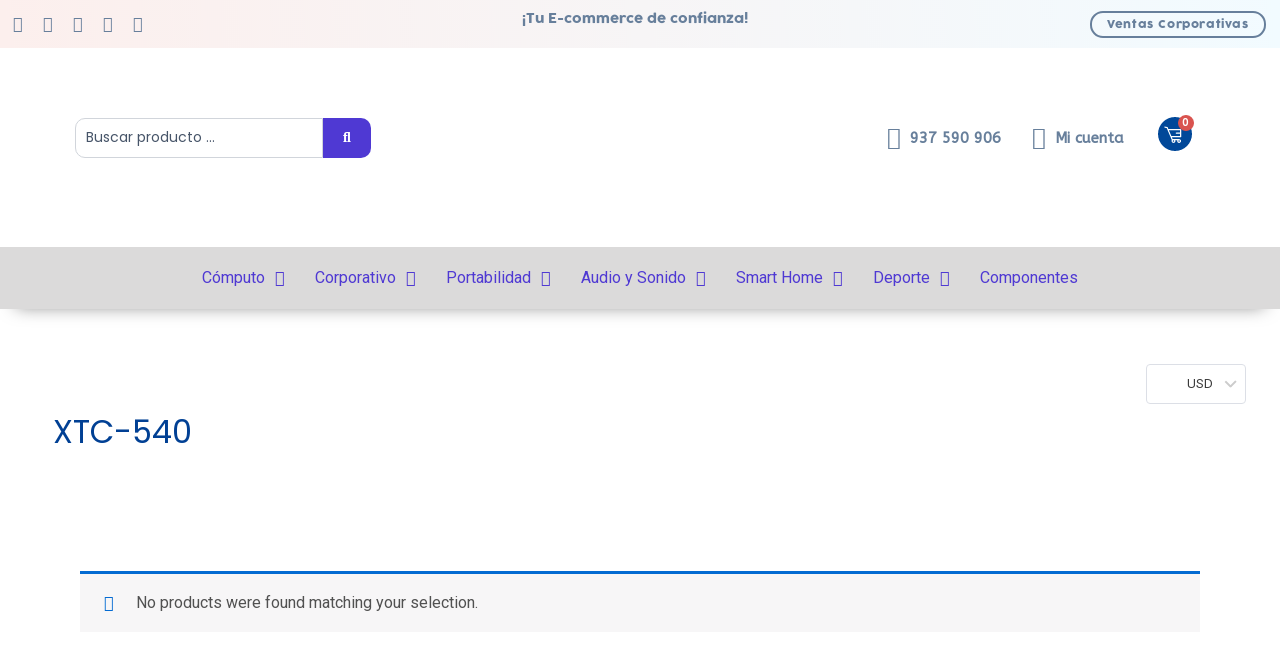

--- FILE ---
content_type: text/html; charset=UTF-8
request_url: https://belgrand.com.pe/etiqueta-producto/xtc-540/
body_size: 110492
content:
<!DOCTYPE html>
<html lang="es">
<head>
<meta charset="UTF-8">
<meta name="viewport" content="width=device-width, initial-scale=1">
	<link rel="profile" href="https://gmpg.org/xfn/11"> 
	<meta name='robots' content='index, follow, max-image-preview:large, max-snippet:-1, max-video-preview:-1' />
	<style>img:is([sizes="auto" i], [sizes^="auto," i]) { contain-intrinsic-size: 3000px 1500px }</style>
	<!-- Etiqueta de Google (gtag.js) Modo de consentimiento dataLayer añadido por Site Kit -->
<script id="google_gtagjs-js-consent-mode-data-layer">
window.dataLayerPYS = window.dataLayerPYS || [];function gtag(){dataLayerPYS.push(arguments);}
gtag('consent', 'default', {"ad_personalization":"denied","ad_storage":"denied","ad_user_data":"denied","analytics_storage":"denied","functionality_storage":"denied","security_storage":"denied","personalization_storage":"denied","region":["AT","BE","BG","CH","CY","CZ","DE","DK","EE","ES","FI","FR","GB","GR","HR","HU","IE","IS","IT","LI","LT","LU","LV","MT","NL","NO","PL","PT","RO","SE","SI","SK"],"wait_for_update":500});
window._googlesitekitConsentCategoryMap = {"statistics":["analytics_storage"],"marketing":["ad_storage","ad_user_data","ad_personalization"],"functional":["functionality_storage","security_storage"],"preferences":["personalization_storage"]};
window._googlesitekitConsents = {"ad_personalization":"denied","ad_storage":"denied","ad_user_data":"denied","analytics_storage":"denied","functionality_storage":"denied","security_storage":"denied","personalization_storage":"denied","region":["AT","BE","BG","CH","CY","CZ","DE","DK","EE","ES","FI","FR","GB","GR","HR","HU","IE","IS","IT","LI","LT","LU","LV","MT","NL","NO","PL","PT","RO","SE","SI","SK"],"wait_for_update":500};
</script>
<!-- Fin de la etiqueta Google (gtag.js) Modo de consentimiento dataLayer añadido por Site Kit -->

<!-- Google Tag Manager by PYS -->
    <script data-cfasync="false" data-pagespeed-no-defer>
	    window.dataLayerPYS = window.dataLayerPYS || [];
	</script>
<!-- End Google Tag Manager by PYS -->
	<!-- This site is optimized with the Yoast SEO plugin v23.0 - https://yoast.com/wordpress/plugins/seo/ -->
	<title>XTC-540 archivos - Belgrand</title>
	<link rel="canonical" href="https://belgrand.com.pe/etiqueta-producto/xtc-540/" />
	<meta property="og:locale" content="es_ES" />
	<meta property="og:type" content="article" />
	<meta property="og:title" content="XTC-540 archivos - Belgrand" />
	<meta property="og:url" content="https://belgrand.com.pe/etiqueta-producto/xtc-540/" />
	<meta property="og:site_name" content="Belgrand" />
	<meta name="twitter:card" content="summary_large_image" />
	<script type="application/ld+json" class="yoast-schema-graph">{"@context":"https://schema.org","@graph":[{"@type":"CollectionPage","@id":"https://belgrand.com.pe/etiqueta-producto/xtc-540/","url":"https://belgrand.com.pe/etiqueta-producto/xtc-540/","name":"XTC-540 archivos - Belgrand","isPartOf":{"@id":"https://belgrand.com.pe/#website"},"breadcrumb":{"@id":"https://belgrand.com.pe/etiqueta-producto/xtc-540/#breadcrumb"},"inLanguage":"es"},{"@type":"BreadcrumbList","@id":"https://belgrand.com.pe/etiqueta-producto/xtc-540/#breadcrumb","itemListElement":[{"@type":"ListItem","position":1,"name":"Portada","item":"https://belgrand.com.pe/"},{"@type":"ListItem","position":2,"name":"XTC-540"}]},{"@type":"WebSite","@id":"https://belgrand.com.pe/#website","url":"https://belgrand.com.pe/","name":"Belgrand","description":"Venta de productos tecnológicos","publisher":{"@id":"https://belgrand.com.pe/#organization"},"potentialAction":[{"@type":"SearchAction","target":{"@type":"EntryPoint","urlTemplate":"https://belgrand.com.pe/?s={search_term_string}"},"query-input":"required name=search_term_string"}],"inLanguage":"es"},{"@type":"Organization","@id":"https://belgrand.com.pe/#organization","name":"Belgrand","url":"https://belgrand.com.pe/","logo":{"@type":"ImageObject","inLanguage":"es","@id":"https://belgrand.com.pe/#/schema/logo/image/","url":"https://belgrand.com.pe/wp-content/uploads/2021/11/Mesa-de-trabajo-50-copia.png","contentUrl":"https://belgrand.com.pe/wp-content/uploads/2021/11/Mesa-de-trabajo-50-copia.png","width":1081,"height":1081,"caption":"Belgrand"},"image":{"@id":"https://belgrand.com.pe/#/schema/logo/image/"},"sameAs":["https://www.facebook.com/BELGRANDPERU","https://www.instagram.com/belgrand_peru/"]}]}</script>
	<!-- / Yoast SEO plugin. -->


<script type='application/javascript'  id='pys-version-script'>console.log('PixelYourSite Free version 11.1.0');</script>
<link rel='dns-prefetch' href='//www.googletagmanager.com' />
<link rel='dns-prefetch' href='//pagead2.googlesyndication.com' />
<link rel="alternate" type="application/rss+xml" title="Belgrand &raquo; Feed" href="https://belgrand.com.pe/feed/" />
<link rel="alternate" type="application/rss+xml" title="Belgrand &raquo; Feed de los comentarios" href="https://belgrand.com.pe/comments/feed/" />
<link rel="alternate" type="application/rss+xml" title="Belgrand &raquo; XTC-540 Tag Feed" href="https://belgrand.com.pe/etiqueta-producto/xtc-540/feed/" />
<script>
window._wpemojiSettings = {"baseUrl":"https:\/\/s.w.org\/images\/core\/emoji\/16.0.1\/72x72\/","ext":".png","svgUrl":"https:\/\/s.w.org\/images\/core\/emoji\/16.0.1\/svg\/","svgExt":".svg","source":{"concatemoji":"https:\/\/belgrand.com.pe\/wp-includes\/js\/wp-emoji-release.min.js?ver=6.8.2"}};
/*! This file is auto-generated */
!function(s,n){var o,i,e;function c(e){try{var t={supportTests:e,timestamp:(new Date).valueOf()};sessionStorage.setItem(o,JSON.stringify(t))}catch(e){}}function p(e,t,n){e.clearRect(0,0,e.canvas.width,e.canvas.height),e.fillText(t,0,0);var t=new Uint32Array(e.getImageData(0,0,e.canvas.width,e.canvas.height).data),a=(e.clearRect(0,0,e.canvas.width,e.canvas.height),e.fillText(n,0,0),new Uint32Array(e.getImageData(0,0,e.canvas.width,e.canvas.height).data));return t.every(function(e,t){return e===a[t]})}function u(e,t){e.clearRect(0,0,e.canvas.width,e.canvas.height),e.fillText(t,0,0);for(var n=e.getImageData(16,16,1,1),a=0;a<n.data.length;a++)if(0!==n.data[a])return!1;return!0}function f(e,t,n,a){switch(t){case"flag":return n(e,"\ud83c\udff3\ufe0f\u200d\u26a7\ufe0f","\ud83c\udff3\ufe0f\u200b\u26a7\ufe0f")?!1:!n(e,"\ud83c\udde8\ud83c\uddf6","\ud83c\udde8\u200b\ud83c\uddf6")&&!n(e,"\ud83c\udff4\udb40\udc67\udb40\udc62\udb40\udc65\udb40\udc6e\udb40\udc67\udb40\udc7f","\ud83c\udff4\u200b\udb40\udc67\u200b\udb40\udc62\u200b\udb40\udc65\u200b\udb40\udc6e\u200b\udb40\udc67\u200b\udb40\udc7f");case"emoji":return!a(e,"\ud83e\udedf")}return!1}function g(e,t,n,a){var r="undefined"!=typeof WorkerGlobalScope&&self instanceof WorkerGlobalScope?new OffscreenCanvas(300,150):s.createElement("canvas"),o=r.getContext("2d",{willReadFrequently:!0}),i=(o.textBaseline="top",o.font="600 32px Arial",{});return e.forEach(function(e){i[e]=t(o,e,n,a)}),i}function t(e){var t=s.createElement("script");t.src=e,t.defer=!0,s.head.appendChild(t)}"undefined"!=typeof Promise&&(o="wpEmojiSettingsSupports",i=["flag","emoji"],n.supports={everything:!0,everythingExceptFlag:!0},e=new Promise(function(e){s.addEventListener("DOMContentLoaded",e,{once:!0})}),new Promise(function(t){var n=function(){try{var e=JSON.parse(sessionStorage.getItem(o));if("object"==typeof e&&"number"==typeof e.timestamp&&(new Date).valueOf()<e.timestamp+604800&&"object"==typeof e.supportTests)return e.supportTests}catch(e){}return null}();if(!n){if("undefined"!=typeof Worker&&"undefined"!=typeof OffscreenCanvas&&"undefined"!=typeof URL&&URL.createObjectURL&&"undefined"!=typeof Blob)try{var e="postMessage("+g.toString()+"("+[JSON.stringify(i),f.toString(),p.toString(),u.toString()].join(",")+"));",a=new Blob([e],{type:"text/javascript"}),r=new Worker(URL.createObjectURL(a),{name:"wpTestEmojiSupports"});return void(r.onmessage=function(e){c(n=e.data),r.terminate(),t(n)})}catch(e){}c(n=g(i,f,p,u))}t(n)}).then(function(e){for(var t in e)n.supports[t]=e[t],n.supports.everything=n.supports.everything&&n.supports[t],"flag"!==t&&(n.supports.everythingExceptFlag=n.supports.everythingExceptFlag&&n.supports[t]);n.supports.everythingExceptFlag=n.supports.everythingExceptFlag&&!n.supports.flag,n.DOMReady=!1,n.readyCallback=function(){n.DOMReady=!0}}).then(function(){return e}).then(function(){var e;n.supports.everything||(n.readyCallback(),(e=n.source||{}).concatemoji?t(e.concatemoji):e.wpemoji&&e.twemoji&&(t(e.twemoji),t(e.wpemoji)))}))}((window,document),window._wpemojiSettings);
</script>

<link rel='stylesheet' id='jet-menu-astra-css' href='https://belgrand.com.pe/wp-content/plugins/jet-menu/integration/themes/astra/assets/css/style.css?ver=2.4.4' media='all' />
<link rel='stylesheet' id='jet-menu-hfe-css' href='https://belgrand.com.pe/wp-content/plugins/jet-menu/integration/plugins/header-footer-elementor/assets/css/style.css?ver=2.4.4' media='all' />
<link rel='stylesheet' id='astra-theme-css-css' href='https://belgrand.com.pe/wp-content/themes/astra/assets/css/minified/main.min.css?ver=4.11.11' media='all' />
<style id='astra-theme-css-inline-css'>
:root{--ast-post-nav-space:0;--ast-container-default-xlg-padding:2.5em;--ast-container-default-lg-padding:2.5em;--ast-container-default-slg-padding:2em;--ast-container-default-md-padding:2.5em;--ast-container-default-sm-padding:2.5em;--ast-container-default-xs-padding:2.4em;--ast-container-default-xxs-padding:1.8em;--ast-code-block-background:#ECEFF3;--ast-comment-inputs-background:#F9FAFB;--ast-normal-container-width:1200px;--ast-narrow-container-width:750px;--ast-blog-title-font-weight:600;--ast-blog-meta-weight:600;--ast-global-color-primary:var(--ast-global-color-4);--ast-global-color-secondary:var(--ast-global-color-5);--ast-global-color-alternate-background:var(--ast-global-color-6);--ast-global-color-subtle-background:var(--ast-global-color-7);--ast-bg-style-guide:#F8FAFC;--ast-shadow-style-guide:0px 0px 4px 0 #00000057;--ast-global-dark-bg-style:#fff;--ast-global-dark-lfs:#fbfbfb;--ast-widget-bg-color:#fafafa;--ast-wc-container-head-bg-color:#fbfbfb;--ast-title-layout-bg:#eeeeee;--ast-search-border-color:#e7e7e7;--ast-lifter-hover-bg:#e6e6e6;--ast-gallery-block-color:#000;--srfm-color-input-label:var(--ast-global-color-2);}html{font-size:100%;}a{color:var(--ast-global-color-0);}a:hover,a:focus{color:var(--ast-global-color-1);}body,button,input,select,textarea,.ast-button,.ast-custom-button{font-family:-apple-system,BlinkMacSystemFont,Segoe UI,Roboto,Oxygen-Sans,Ubuntu,Cantarell,Helvetica Neue,sans-serif;font-weight:400;font-size:16px;font-size:1rem;line-height:var(--ast-body-line-height,1.65);}blockquote{color:var(--ast-global-color-3);}h1,h2,h3,h4,h5,h6,.entry-content :where(h1,h2,h3,h4,h5,h6),.site-title,.site-title a{font-weight:600;}.ast-site-identity .site-title a{color:var(--ast-global-color-2);}.site-title{font-size:26px;font-size:1.625rem;display:none;}header .custom-logo-link img{max-width:226px;width:226px;}.astra-logo-svg{width:226px;}.site-header .site-description{font-size:15px;font-size:0.9375rem;display:none;}.entry-title{font-size:20px;font-size:1.25rem;}.ast-blog-single-element.ast-taxonomy-container a{font-size:14px;font-size:0.875rem;}.ast-blog-meta-container{font-size:13px;font-size:0.8125rem;}.archive .ast-article-post .ast-article-inner,.blog .ast-article-post .ast-article-inner,.archive .ast-article-post .ast-article-inner:hover,.blog .ast-article-post .ast-article-inner:hover{border-top-left-radius:6px;border-top-right-radius:6px;border-bottom-right-radius:6px;border-bottom-left-radius:6px;overflow:hidden;}h1,.entry-content :where(h1){font-size:36px;font-size:2.25rem;font-weight:600;line-height:1.4em;}h2,.entry-content :where(h2){font-size:30px;font-size:1.875rem;font-weight:600;line-height:1.3em;}h3,.entry-content :where(h3){font-size:24px;font-size:1.5rem;font-weight:600;line-height:1.3em;}h4,.entry-content :where(h4){font-size:20px;font-size:1.25rem;line-height:1.2em;font-weight:600;}h5,.entry-content :where(h5){font-size:18px;font-size:1.125rem;line-height:1.2em;font-weight:600;}h6,.entry-content :where(h6){font-size:16px;font-size:1rem;line-height:1.25em;font-weight:600;}::selection{background-color:var(--ast-global-color-0);color:#ffffff;}body,h1,h2,h3,h4,h5,h6,.entry-title a,.entry-content :where(h1,h2,h3,h4,h5,h6){color:var(--ast-global-color-3);}.tagcloud a:hover,.tagcloud a:focus,.tagcloud a.current-item{color:#ffffff;border-color:var(--ast-global-color-0);background-color:var(--ast-global-color-0);}input:focus,input[type="text"]:focus,input[type="email"]:focus,input[type="url"]:focus,input[type="password"]:focus,input[type="reset"]:focus,input[type="search"]:focus,textarea:focus{border-color:var(--ast-global-color-0);}input[type="radio"]:checked,input[type=reset],input[type="checkbox"]:checked,input[type="checkbox"]:hover:checked,input[type="checkbox"]:focus:checked,input[type=range]::-webkit-slider-thumb{border-color:var(--ast-global-color-0);background-color:var(--ast-global-color-0);box-shadow:none;}.site-footer a:hover + .post-count,.site-footer a:focus + .post-count{background:var(--ast-global-color-0);border-color:var(--ast-global-color-0);}.single .nav-links .nav-previous,.single .nav-links .nav-next{color:var(--ast-global-color-0);}.entry-meta,.entry-meta *{line-height:1.45;color:var(--ast-global-color-0);font-weight:600;}.entry-meta a:not(.ast-button):hover,.entry-meta a:not(.ast-button):hover *,.entry-meta a:not(.ast-button):focus,.entry-meta a:not(.ast-button):focus *,.page-links > .page-link,.page-links .page-link:hover,.post-navigation a:hover{color:var(--ast-global-color-1);}#cat option,.secondary .calendar_wrap thead a,.secondary .calendar_wrap thead a:visited{color:var(--ast-global-color-0);}.secondary .calendar_wrap #today,.ast-progress-val span{background:var(--ast-global-color-0);}.secondary a:hover + .post-count,.secondary a:focus + .post-count{background:var(--ast-global-color-0);border-color:var(--ast-global-color-0);}.calendar_wrap #today > a{color:#ffffff;}.page-links .page-link,.single .post-navigation a{color:var(--ast-global-color-3);}.ast-search-menu-icon .search-form button.search-submit{padding:0 4px;}.ast-search-menu-icon form.search-form{padding-right:0;}.ast-search-menu-icon.slide-search input.search-field{width:0;}.ast-header-search .ast-search-menu-icon.ast-dropdown-active .search-form,.ast-header-search .ast-search-menu-icon.ast-dropdown-active .search-field:focus{transition:all 0.2s;}.search-form input.search-field:focus{outline:none;}.ast-search-menu-icon .search-form button.search-submit:focus,.ast-theme-transparent-header .ast-header-search .ast-dropdown-active .ast-icon,.ast-theme-transparent-header .ast-inline-search .search-field:focus .ast-icon{color:var(--ast-global-color-1);}.ast-header-search .slide-search .search-form{border:2px solid var(--ast-global-color-0);}.ast-header-search .slide-search .search-field{background-color:(--ast-global-dark-bg-style);}.ast-archive-title{color:var(--ast-global-color-2);}.widget-title{font-size:22px;font-size:1.375rem;color:var(--ast-global-color-2);}.ast-single-post .entry-content a,.ast-comment-content a:not(.ast-comment-edit-reply-wrap a),.woocommerce-js .woocommerce-product-details__short-description a{text-decoration:underline;}.ast-single-post .elementor-widget-button .elementor-button,.ast-single-post .entry-content .uagb-tab a,.ast-single-post .entry-content .uagb-ifb-cta a,.ast-single-post .entry-content .uabb-module-content a,.ast-single-post .entry-content .uagb-post-grid a,.ast-single-post .entry-content .uagb-timeline a,.ast-single-post .entry-content .uagb-toc__wrap a,.ast-single-post .entry-content .uagb-taxomony-box a,.ast-single-post .entry-content .woocommerce a,.entry-content .wp-block-latest-posts > li > a,.ast-single-post .entry-content .wp-block-file__button,a.ast-post-filter-single,.ast-single-post .ast-comment-content .comment-reply-link,.ast-single-post .ast-comment-content .comment-edit-link,.entry-content [CLASS*="wc-block"] .wc-block-components-button,.entry-content [CLASS*="wc-block"] .wc-block-components-totals-coupon-link,.entry-content [CLASS*="wc-block"] .wc-block-components-product-name{text-decoration:none;}.ast-search-menu-icon.slide-search a:focus-visible:focus-visible,.astra-search-icon:focus-visible,#close:focus-visible,a:focus-visible,.ast-menu-toggle:focus-visible,.site .skip-link:focus-visible,.wp-block-loginout input:focus-visible,.wp-block-search.wp-block-search__button-inside .wp-block-search__inside-wrapper,.ast-header-navigation-arrow:focus-visible,.woocommerce .wc-proceed-to-checkout > .checkout-button:focus-visible,.woocommerce .woocommerce-MyAccount-navigation ul li a:focus-visible,.ast-orders-table__row .ast-orders-table__cell:focus-visible,.woocommerce .woocommerce-order-details .order-again > .button:focus-visible,.woocommerce .woocommerce-message a.button.wc-forward:focus-visible,.woocommerce #minus_qty:focus-visible,.woocommerce #plus_qty:focus-visible,a#ast-apply-coupon:focus-visible,.woocommerce .woocommerce-info a:focus-visible,.woocommerce .astra-shop-summary-wrap a:focus-visible,.woocommerce a.wc-forward:focus-visible,#ast-apply-coupon:focus-visible,.woocommerce-js .woocommerce-mini-cart-item a.remove:focus-visible,#close:focus-visible,.button.search-submit:focus-visible,#search_submit:focus,.normal-search:focus-visible,.ast-header-account-wrap:focus-visible,.woocommerce .ast-on-card-button.ast-quick-view-trigger:focus,.astra-cart-drawer-close:focus,.ast-single-variation:focus,.ast-woocommerce-product-gallery__image:focus,.ast-button:focus,.woocommerce-product-gallery--with-images [data-controls="prev"]:focus-visible,.woocommerce-product-gallery--with-images [data-controls="next"]:focus-visible{outline-style:dotted;outline-color:inherit;outline-width:thin;}input:focus,input[type="text"]:focus,input[type="email"]:focus,input[type="url"]:focus,input[type="password"]:focus,input[type="reset"]:focus,input[type="search"]:focus,input[type="number"]:focus,textarea:focus,.wp-block-search__input:focus,[data-section="section-header-mobile-trigger"] .ast-button-wrap .ast-mobile-menu-trigger-minimal:focus,.ast-mobile-popup-drawer.active .menu-toggle-close:focus,.woocommerce-ordering select.orderby:focus,#ast-scroll-top:focus,#coupon_code:focus,.woocommerce-page #comment:focus,.woocommerce #reviews #respond input#submit:focus,.woocommerce a.add_to_cart_button:focus,.woocommerce .button.single_add_to_cart_button:focus,.woocommerce .woocommerce-cart-form button:focus,.woocommerce .woocommerce-cart-form__cart-item .quantity .qty:focus,.woocommerce .woocommerce-billing-fields .woocommerce-billing-fields__field-wrapper .woocommerce-input-wrapper > .input-text:focus,.woocommerce #order_comments:focus,.woocommerce #place_order:focus,.woocommerce .woocommerce-address-fields .woocommerce-address-fields__field-wrapper .woocommerce-input-wrapper > .input-text:focus,.woocommerce .woocommerce-MyAccount-content form button:focus,.woocommerce .woocommerce-MyAccount-content .woocommerce-EditAccountForm .woocommerce-form-row .woocommerce-Input.input-text:focus,.woocommerce .ast-woocommerce-container .woocommerce-pagination ul.page-numbers li a:focus,body #content .woocommerce form .form-row .select2-container--default .select2-selection--single:focus,#ast-coupon-code:focus,.woocommerce.woocommerce-js .quantity input[type=number]:focus,.woocommerce-js .woocommerce-mini-cart-item .quantity input[type=number]:focus,.woocommerce p#ast-coupon-trigger:focus{border-style:dotted;border-color:inherit;border-width:thin;}input{outline:none;}.woocommerce-js input[type=text]:focus,.woocommerce-js input[type=email]:focus,.woocommerce-js textarea:focus,input[type=number]:focus,.comments-area textarea#comment:focus,.comments-area textarea#comment:active,.comments-area .ast-comment-formwrap input[type="text"]:focus,.comments-area .ast-comment-formwrap input[type="text"]:active{outline-style:unset;outline-color:inherit;outline-width:thin;}.ast-logo-title-inline .site-logo-img{padding-right:1em;}.site-logo-img img{ transition:all 0.2s linear;}body .ast-oembed-container *{position:absolute;top:0;width:100%;height:100%;left:0;}body .wp-block-embed-pocket-casts .ast-oembed-container *{position:unset;}.ast-single-post-featured-section + article {margin-top: 2em;}.site-content .ast-single-post-featured-section img {width: 100%;overflow: hidden;object-fit: cover;}.ast-separate-container .site-content .ast-single-post-featured-section + article {margin-top: -80px;z-index: 9;position: relative;border-radius: 4px;}@media (min-width: 922px) {.ast-no-sidebar .site-content .ast-article-image-container--wide {margin-left: -120px;margin-right: -120px;max-width: unset;width: unset;}.ast-left-sidebar .site-content .ast-article-image-container--wide,.ast-right-sidebar .site-content .ast-article-image-container--wide {margin-left: -10px;margin-right: -10px;}.site-content .ast-article-image-container--full {margin-left: calc( -50vw + 50%);margin-right: calc( -50vw + 50%);max-width: 100vw;width: 100vw;}.ast-left-sidebar .site-content .ast-article-image-container--full,.ast-right-sidebar .site-content .ast-article-image-container--full {margin-left: -10px;margin-right: -10px;max-width: inherit;width: auto;}}.site > .ast-single-related-posts-container {margin-top: 0;}@media (min-width: 922px) {.ast-desktop .ast-container--narrow {max-width: var(--ast-narrow-container-width);margin: 0 auto;}}input[type="text"],input[type="number"],input[type="email"],input[type="url"],input[type="password"],input[type="search"],input[type=reset],input[type=tel],input[type=date],select,textarea{font-size:16px;font-style:normal;font-weight:400;line-height:24px;width:100%;padding:12px 16px;border-radius:4px;box-shadow:0px 1px 2px 0px rgba(0,0,0,0.05);color:var(--ast-form-input-text,#475569);}input[type="text"],input[type="number"],input[type="email"],input[type="url"],input[type="password"],input[type="search"],input[type=reset],input[type=tel],input[type=date],select{height:40px;}input[type="date"]{border-width:1px;border-style:solid;border-color:var(--ast-border-color);background:var( --ast-global-color-secondary,--ast-global-color-5 );}input[type="text"]:focus,input[type="number"]:focus,input[type="email"]:focus,input[type="url"]:focus,input[type="password"]:focus,input[type="search"]:focus,input[type=reset]:focus,input[type="tel"]:focus,input[type="date"]:focus,select:focus,textarea:focus{border-color:#046BD2;box-shadow:none;outline:none;color:var(--ast-form-input-focus-text,#475569);}label,legend{color:#111827;font-size:14px;font-style:normal;font-weight:500;line-height:20px;}select{padding:6px 10px;}fieldset{padding:30px;border-radius:4px;}button,.ast-button,.button,input[type="button"],input[type="reset"],input[type="submit"],a:where(.wp-block-button__link){border-radius:4px;box-shadow:0px 1px 2px 0px rgba(0,0,0,0.05);}:root{--ast-comment-inputs-background:#FFF;}::placeholder{color:var(--ast-form-field-color,#9CA3AF);}::-ms-input-placeholder{color:var(--ast-form-field-color,#9CA3AF);}.wpcf7 input.wpcf7-form-control:not([type=submit]),.wpcf7 textarea.wpcf7-form-control{padding:12px 16px;}.wpcf7 select.wpcf7-form-control{padding:6px 10px;}.wpcf7 input.wpcf7-form-control:not([type=submit]):focus,.wpcf7 select.wpcf7-form-control:focus,.wpcf7 textarea.wpcf7-form-control:focus{border-style:disable;border-color:#046BD2;border-width:thin;box-shadow:none;outline:none;color:var(--ast-form-input-focus-text,#475569);}.wpcf7 .wpcf7-not-valid-tip{color:#DC2626;font-size:14px;font-weight:400;line-height:20px;margin-top:8px;}.wpcf7 input[type=file].wpcf7-form-control{font-size:16px;font-style:normal;font-weight:400;line-height:24px;width:100%;padding:12px 16px;border-radius:4px;box-shadow:0px 1px 2px 0px rgba(0,0,0,0.05);color:var(--ast-form-input-text,#475569);}@media (max-width:921.9px){#ast-desktop-header{display:none;}}@media (min-width:922px){#ast-mobile-header{display:none;}}.wp-block-buttons.aligncenter{justify-content:center;}.wp-block-button.is-style-outline .wp-block-button__link{border-color:var(--ast-global-color-0);}div.wp-block-button.is-style-outline > .wp-block-button__link:not(.has-text-color),div.wp-block-button.wp-block-button__link.is-style-outline:not(.has-text-color){color:var(--ast-global-color-0);}.wp-block-button.is-style-outline .wp-block-button__link:hover,.wp-block-buttons .wp-block-button.is-style-outline .wp-block-button__link:focus,.wp-block-buttons .wp-block-button.is-style-outline > .wp-block-button__link:not(.has-text-color):hover,.wp-block-buttons .wp-block-button.wp-block-button__link.is-style-outline:not(.has-text-color):hover{color:#ffffff;background-color:var(--ast-global-color-1);border-color:var(--ast-global-color-1);}.post-page-numbers.current .page-link,.ast-pagination .page-numbers.current{color:#ffffff;border-color:var(--ast-global-color-0);background-color:var(--ast-global-color-0);}.wp-block-buttons .wp-block-button.is-style-outline .wp-block-button__link.wp-element-button,.ast-outline-button,.wp-block-uagb-buttons-child .uagb-buttons-repeater.ast-outline-button{border-color:var(--ast-global-color-0);border-top-width:2px;border-right-width:2px;border-bottom-width:2px;border-left-width:2px;font-family:inherit;font-weight:500;font-size:16px;font-size:1rem;line-height:1em;padding-top:13px;padding-right:30px;padding-bottom:13px;padding-left:30px;}.wp-block-buttons .wp-block-button.is-style-outline > .wp-block-button__link:not(.has-text-color),.wp-block-buttons .wp-block-button.wp-block-button__link.is-style-outline:not(.has-text-color),.ast-outline-button{color:var(--ast-global-color-0);}.wp-block-button.is-style-outline .wp-block-button__link:hover,.wp-block-buttons .wp-block-button.is-style-outline .wp-block-button__link:focus,.wp-block-buttons .wp-block-button.is-style-outline > .wp-block-button__link:not(.has-text-color):hover,.wp-block-buttons .wp-block-button.wp-block-button__link.is-style-outline:not(.has-text-color):hover,.ast-outline-button:hover,.ast-outline-button:focus,.wp-block-uagb-buttons-child .uagb-buttons-repeater.ast-outline-button:hover,.wp-block-uagb-buttons-child .uagb-buttons-repeater.ast-outline-button:focus{color:#ffffff;background-color:var(--ast-global-color-1);border-color:var(--ast-global-color-1);}.ast-single-post .entry-content a.ast-outline-button,.ast-single-post .entry-content .is-style-outline>.wp-block-button__link{text-decoration:none;}.wp-block-button .wp-block-button__link.wp-element-button.is-style-outline:not(.has-background),.wp-block-button.is-style-outline>.wp-block-button__link.wp-element-button:not(.has-background),.ast-outline-button{background-color:transparent;}.uagb-buttons-repeater.ast-outline-button{border-radius:9999px;}@media (max-width:921px){.wp-block-buttons .wp-block-button.is-style-outline .wp-block-button__link.wp-element-button,.ast-outline-button,.wp-block-uagb-buttons-child .uagb-buttons-repeater.ast-outline-button{padding-top:12px;padding-right:28px;padding-bottom:12px;padding-left:28px;}}@media (max-width:544px){.wp-block-buttons .wp-block-button.is-style-outline .wp-block-button__link.wp-element-button,.ast-outline-button,.wp-block-uagb-buttons-child .uagb-buttons-repeater.ast-outline-button{padding-top:10px;padding-right:24px;padding-bottom:10px;padding-left:24px;}}.entry-content[data-ast-blocks-layout] > figure{margin-bottom:1em;}h1.widget-title{font-weight:600;}h2.widget-title{font-weight:600;}h3.widget-title{font-weight:600;}.elementor-widget-container .elementor-loop-container .e-loop-item[data-elementor-type="loop-item"]{width:100%;} .content-area .elementor-widget-theme-post-content h1,.content-area .elementor-widget-theme-post-content h2,.content-area .elementor-widget-theme-post-content h3,.content-area .elementor-widget-theme-post-content h4,.content-area .elementor-widget-theme-post-content h5,.content-area .elementor-widget-theme-post-content h6{margin-top:1.5em;margin-bottom:calc(0.3em + 10px);}.review-rating{display:flex;align-items:center;order:2;}#page{display:flex;flex-direction:column;min-height:100vh;}.ast-404-layout-1 h1.page-title{color:var(--ast-global-color-2);}.single .post-navigation a{line-height:1em;height:inherit;}.error-404 .page-sub-title{font-size:1.5rem;font-weight:inherit;}.search .site-content .content-area .search-form{margin-bottom:0;}#page .site-content{flex-grow:1;}.widget{margin-bottom:1.25em;}#secondary li{line-height:1.5em;}#secondary .wp-block-group h2{margin-bottom:0.7em;}#secondary h2{font-size:1.7rem;}.ast-separate-container .ast-article-post,.ast-separate-container .ast-article-single,.ast-separate-container .comment-respond{padding:3em;}.ast-separate-container .ast-article-single .ast-article-single{padding:0;}.ast-article-single .wp-block-post-template-is-layout-grid{padding-left:0;}.ast-separate-container .comments-title,.ast-narrow-container .comments-title{padding:1.5em 2em;}.ast-page-builder-template .comment-form-textarea,.ast-comment-formwrap .ast-grid-common-col{padding:0;}.ast-comment-formwrap{padding:0;display:inline-flex;column-gap:20px;width:100%;margin-left:0;margin-right:0;}.comments-area textarea#comment:focus,.comments-area textarea#comment:active,.comments-area .ast-comment-formwrap input[type="text"]:focus,.comments-area .ast-comment-formwrap input[type="text"]:active {box-shadow:none;outline:none;}.archive.ast-page-builder-template .entry-header{margin-top:2em;}.ast-page-builder-template .ast-comment-formwrap{width:100%;}.entry-title{margin-bottom:0.6em;}.ast-archive-description p{font-size:inherit;font-weight:inherit;line-height:inherit;}.ast-separate-container .ast-comment-list li.depth-1,.hentry{margin-bottom:1.5em;}.site-content section.ast-archive-description{margin-bottom:2em;}@media (min-width:921px){.ast-left-sidebar.ast-page-builder-template #secondary,.archive.ast-right-sidebar.ast-page-builder-template .site-main{padding-left:20px;padding-right:20px;}}@media (max-width:544px){.ast-comment-formwrap.ast-row{column-gap:10px;display:inline-block;}#ast-commentform .ast-grid-common-col{position:relative;width:100%;}}@media (min-width:1201px){.ast-separate-container .ast-article-post,.ast-separate-container .ast-article-single,.ast-separate-container .ast-author-box,.ast-separate-container .ast-404-layout-1,.ast-separate-container .no-results{padding:3em;}} .content-area .elementor-widget-theme-post-content h1,.content-area .elementor-widget-theme-post-content h2,.content-area .elementor-widget-theme-post-content h3,.content-area .elementor-widget-theme-post-content h4,.content-area .elementor-widget-theme-post-content h5,.content-area .elementor-widget-theme-post-content h6{margin-top:1.5em;margin-bottom:calc(0.3em + 10px);}.elementor-loop-container .e-loop-item,.elementor-loop-container .ast-separate-container .ast-article-post,.elementor-loop-container .ast-separate-container .ast-article-single,.elementor-loop-container .ast-separate-container .comment-respond{padding:0px;}@media (max-width:921px){.ast-separate-container #primary,.ast-separate-container #secondary{padding:1.5em 0;}#primary,#secondary{padding:1.5em 0;margin:0;}.ast-left-sidebar #content > .ast-container{display:flex;flex-direction:column-reverse;width:100%;}}@media (min-width:922px){.ast-separate-container.ast-right-sidebar #primary,.ast-separate-container.ast-left-sidebar #primary{border:0;}.search-no-results.ast-separate-container #primary{margin-bottom:4em;}}.wp-block-button .wp-block-button__link{color:#ffffff;}.wp-block-button .wp-block-button__link:hover,.wp-block-button .wp-block-button__link:focus{color:#ffffff;background-color:var(--ast-global-color-1);border-color:var(--ast-global-color-1);}.elementor-widget-heading h1.elementor-heading-title{line-height:1.4em;}.elementor-widget-heading h2.elementor-heading-title{line-height:1.3em;}.elementor-widget-heading h3.elementor-heading-title{line-height:1.3em;}.elementor-widget-heading h4.elementor-heading-title{line-height:1.2em;}.elementor-widget-heading h5.elementor-heading-title{line-height:1.2em;}.elementor-widget-heading h6.elementor-heading-title{line-height:1.25em;}.wp-block-button .wp-block-button__link,.wp-block-search .wp-block-search__button,body .wp-block-file .wp-block-file__button{border-color:var(--ast-global-color-0);background-color:var(--ast-global-color-0);color:#ffffff;font-family:inherit;font-weight:500;line-height:1em;font-size:16px;font-size:1rem;padding-top:15px;padding-right:30px;padding-bottom:15px;padding-left:30px;}.ast-single-post .entry-content .wp-block-button .wp-block-button__link,.ast-single-post .entry-content .wp-block-search .wp-block-search__button,body .entry-content .wp-block-file .wp-block-file__button{text-decoration:none;}@media (max-width:921px){.wp-block-button .wp-block-button__link,.wp-block-search .wp-block-search__button,body .wp-block-file .wp-block-file__button{padding-top:14px;padding-right:28px;padding-bottom:14px;padding-left:28px;}}@media (max-width:544px){.wp-block-button .wp-block-button__link,.wp-block-search .wp-block-search__button,body .wp-block-file .wp-block-file__button{padding-top:12px;padding-right:24px;padding-bottom:12px;padding-left:24px;}}.menu-toggle,button,.ast-button,.ast-custom-button,.button,input#submit,input[type="button"],input[type="submit"],input[type="reset"],#comments .submit,.search .search-submit,form[CLASS*="wp-block-search__"].wp-block-search .wp-block-search__inside-wrapper .wp-block-search__button,body .wp-block-file .wp-block-file__button,.search .search-submit,.woocommerce-js a.button,.woocommerce button.button,.woocommerce .woocommerce-message a.button,.woocommerce #respond input#submit.alt,.woocommerce input.button.alt,.woocommerce input.button,.woocommerce input.button:disabled,.woocommerce input.button:disabled[disabled],.woocommerce input.button:disabled:hover,.woocommerce input.button:disabled[disabled]:hover,.woocommerce #respond input#submit,.woocommerce button.button.alt.disabled,.wc-block-grid__products .wc-block-grid__product .wp-block-button__link,.wc-block-grid__product-onsale,[CLASS*="wc-block"] button,.woocommerce-js .astra-cart-drawer .astra-cart-drawer-content .woocommerce-mini-cart__buttons .button:not(.checkout):not(.ast-continue-shopping),.woocommerce-js .astra-cart-drawer .astra-cart-drawer-content .woocommerce-mini-cart__buttons a.checkout,.woocommerce button.button.alt.disabled.wc-variation-selection-needed,[CLASS*="wc-block"] .wc-block-components-button{border-style:solid;border-top-width:0;border-right-width:0;border-left-width:0;border-bottom-width:0;color:#ffffff;border-color:var(--ast-global-color-0);background-color:var(--ast-global-color-0);padding-top:15px;padding-right:30px;padding-bottom:15px;padding-left:30px;font-family:inherit;font-weight:500;font-size:16px;font-size:1rem;line-height:1em;}button:focus,.menu-toggle:hover,button:hover,.ast-button:hover,.ast-custom-button:hover .button:hover,.ast-custom-button:hover ,input[type=reset]:hover,input[type=reset]:focus,input#submit:hover,input#submit:focus,input[type="button"]:hover,input[type="button"]:focus,input[type="submit"]:hover,input[type="submit"]:focus,form[CLASS*="wp-block-search__"].wp-block-search .wp-block-search__inside-wrapper .wp-block-search__button:hover,form[CLASS*="wp-block-search__"].wp-block-search .wp-block-search__inside-wrapper .wp-block-search__button:focus,body .wp-block-file .wp-block-file__button:hover,body .wp-block-file .wp-block-file__button:focus,.woocommerce-js a.button:hover,.woocommerce button.button:hover,.woocommerce .woocommerce-message a.button:hover,.woocommerce #respond input#submit:hover,.woocommerce #respond input#submit.alt:hover,.woocommerce input.button.alt:hover,.woocommerce input.button:hover,.woocommerce button.button.alt.disabled:hover,.wc-block-grid__products .wc-block-grid__product .wp-block-button__link:hover,[CLASS*="wc-block"] button:hover,.woocommerce-js .astra-cart-drawer .astra-cart-drawer-content .woocommerce-mini-cart__buttons .button:not(.checkout):not(.ast-continue-shopping):hover,.woocommerce-js .astra-cart-drawer .astra-cart-drawer-content .woocommerce-mini-cart__buttons a.checkout:hover,.woocommerce button.button.alt.disabled.wc-variation-selection-needed:hover,[CLASS*="wc-block"] .wc-block-components-button:hover,[CLASS*="wc-block"] .wc-block-components-button:focus{color:#ffffff;background-color:var(--ast-global-color-1);border-color:var(--ast-global-color-1);}form[CLASS*="wp-block-search__"].wp-block-search .wp-block-search__inside-wrapper .wp-block-search__button.has-icon{padding-top:calc(15px - 3px);padding-right:calc(30px - 3px);padding-bottom:calc(15px - 3px);padding-left:calc(30px - 3px);}@media (max-width:921px){.menu-toggle,button,.ast-button,.ast-custom-button,.button,input#submit,input[type="button"],input[type="submit"],input[type="reset"],#comments .submit,.search .search-submit,form[CLASS*="wp-block-search__"].wp-block-search .wp-block-search__inside-wrapper .wp-block-search__button,body .wp-block-file .wp-block-file__button,.search .search-submit,.woocommerce-js a.button,.woocommerce button.button,.woocommerce .woocommerce-message a.button,.woocommerce #respond input#submit.alt,.woocommerce input.button.alt,.woocommerce input.button,.woocommerce input.button:disabled,.woocommerce input.button:disabled[disabled],.woocommerce input.button:disabled:hover,.woocommerce input.button:disabled[disabled]:hover,.woocommerce #respond input#submit,.woocommerce button.button.alt.disabled,.wc-block-grid__products .wc-block-grid__product .wp-block-button__link,.wc-block-grid__product-onsale,[CLASS*="wc-block"] button,.woocommerce-js .astra-cart-drawer .astra-cart-drawer-content .woocommerce-mini-cart__buttons .button:not(.checkout):not(.ast-continue-shopping),.woocommerce-js .astra-cart-drawer .astra-cart-drawer-content .woocommerce-mini-cart__buttons a.checkout,.woocommerce button.button.alt.disabled.wc-variation-selection-needed,[CLASS*="wc-block"] .wc-block-components-button{padding-top:14px;padding-right:28px;padding-bottom:14px;padding-left:28px;}}@media (max-width:544px){.menu-toggle,button,.ast-button,.ast-custom-button,.button,input#submit,input[type="button"],input[type="submit"],input[type="reset"],#comments .submit,.search .search-submit,form[CLASS*="wp-block-search__"].wp-block-search .wp-block-search__inside-wrapper .wp-block-search__button,body .wp-block-file .wp-block-file__button,.search .search-submit,.woocommerce-js a.button,.woocommerce button.button,.woocommerce .woocommerce-message a.button,.woocommerce #respond input#submit.alt,.woocommerce input.button.alt,.woocommerce input.button,.woocommerce input.button:disabled,.woocommerce input.button:disabled[disabled],.woocommerce input.button:disabled:hover,.woocommerce input.button:disabled[disabled]:hover,.woocommerce #respond input#submit,.woocommerce button.button.alt.disabled,.wc-block-grid__products .wc-block-grid__product .wp-block-button__link,.wc-block-grid__product-onsale,[CLASS*="wc-block"] button,.woocommerce-js .astra-cart-drawer .astra-cart-drawer-content .woocommerce-mini-cart__buttons .button:not(.checkout):not(.ast-continue-shopping),.woocommerce-js .astra-cart-drawer .astra-cart-drawer-content .woocommerce-mini-cart__buttons a.checkout,.woocommerce button.button.alt.disabled.wc-variation-selection-needed,[CLASS*="wc-block"] .wc-block-components-button{padding-top:12px;padding-right:24px;padding-bottom:12px;padding-left:24px;}}@media (max-width:921px){.ast-mobile-header-stack .main-header-bar .ast-search-menu-icon{display:inline-block;}.ast-header-break-point.ast-header-custom-item-outside .ast-mobile-header-stack .main-header-bar .ast-search-icon{margin:0;}.ast-comment-avatar-wrap img{max-width:2.5em;}.ast-comment-meta{padding:0 1.8888em 1.3333em;}}@media (min-width:544px){.ast-container{max-width:100%;}}@media (max-width:544px){.ast-separate-container .ast-article-post,.ast-separate-container .ast-article-single,.ast-separate-container .comments-title,.ast-separate-container .ast-archive-description{padding:1.5em 1em;}.ast-separate-container #content .ast-container{padding-left:0.54em;padding-right:0.54em;}.ast-separate-container .ast-comment-list .bypostauthor{padding:.5em;}.ast-search-menu-icon.ast-dropdown-active .search-field{width:170px;}} #ast-mobile-header .ast-site-header-cart-li a{pointer-events:none;}.ast-separate-container{background-color:var(--ast-global-color-5);}@media (max-width:921px){.site-title{display:block;}.site-header .site-description{display:none;}h1,.entry-content :where(h1){font-size:30px;font-size:1.875rem;}h2,.entry-content :where(h2){font-size:25px;font-size:1.5625rem;}h3,.entry-content :where(h3){font-size:20px;font-size:1.25rem;}}@media (max-width:544px){.site-title{display:block;}.site-header .site-description{display:none;}h1,.entry-content :where(h1){font-size:30px;font-size:1.875rem;}h2,.entry-content :where(h2){font-size:25px;font-size:1.5625rem;}h3,.entry-content :where(h3){font-size:20px;font-size:1.25rem;}}@media (max-width:921px){html{font-size:91.2%;}}@media (max-width:544px){html{font-size:91.2%;}}@media (min-width:922px){.ast-container{max-width:1240px;}}@media (min-width:922px){.site-content .ast-container{display:flex;}}@media (max-width:921px){.site-content .ast-container{flex-direction:column;}}.ast-blog-layout-4-grid .ast-article-post{width:33.33%;margin-bottom:2em;border-bottom:0;background-color:transparent;}.ast-blog-layout-4-grid .ast-article-inner .wp-post-image{width:100%;}.ast-article-inner{padding:1.5em;}.ast-blog-layout-4-grid .ast-row{display:flex;flex-wrap:wrap;flex-flow:row wrap;align-items:stretch;}.ast-separate-container .ast-blog-layout-4-grid .ast-article-post{padding:0 1em 0;}.ast-separate-container.ast-desktop .ast-blog-layout-4-grid .ast-row{margin-left:-1em;margin-right:-1em;}.ast-blog-layout-4-grid .ast-article-inner{box-shadow:0px 6px 15px -2px rgba(16,24,40,0.05);}.ast-separate-container .ast-blog-layout-4-grid .ast-article-inner,.ast-plain-container .ast-blog-layout-4-grid .ast-article-inner{height:100%;}.ast-row .blog-layout-4 .post-content,.blog-layout-4 .post-thumb{padding-left:0;padding-right:0;}.ast-article-post.remove-featured-img-padding .blog-layout-4 .post-content .ast-blog-featured-section:first-child .post-thumb-img-content{margin-top:-1.5em;}.ast-article-post.remove-featured-img-padding .blog-layout-4 .post-content .ast-blog-featured-section .post-thumb-img-content{margin-left:-1.5em;margin-right:-1.5em;}@media (max-width:921px){.ast-blog-layout-4-grid .ast-article-post{width:100%;}}.ast-blog-layout-6-grid .ast-blog-featured-section:before { content: ""; }.ast-article-post .post-thumb-img-content img{aspect-ratio:16/9;width:100%;}.ast-article-post .post-thumb-img-content{overflow:hidden;}.ast-article-post .post-thumb-img-content img{transform:scale(1);transition:transform .5s ease;}.ast-article-post:hover .post-thumb-img-content img{transform:scale(1.1);}.cat-links.badge a,.tags-links.badge a {padding: 4px 8px;border-radius: 3px;font-weight: 400;}.cat-links.underline a,.tags-links.underline a{text-decoration: underline;}@media (min-width:922px){.main-header-menu .sub-menu .menu-item.ast-left-align-sub-menu:hover > .sub-menu,.main-header-menu .sub-menu .menu-item.ast-left-align-sub-menu.focus > .sub-menu{margin-left:-0px;}}.entry-content li > p{margin-bottom:0;}.site .comments-area{padding-bottom:2em;margin-top:2em;}.wp-block-file {display: flex;align-items: center;flex-wrap: wrap;justify-content: space-between;}.wp-block-pullquote {border: none;}.wp-block-pullquote blockquote::before {content: "\201D";font-family: "Helvetica",sans-serif;display: flex;transform: rotate( 180deg );font-size: 6rem;font-style: normal;line-height: 1;font-weight: bold;align-items: center;justify-content: center;}.has-text-align-right > blockquote::before {justify-content: flex-start;}.has-text-align-left > blockquote::before {justify-content: flex-end;}figure.wp-block-pullquote.is-style-solid-color blockquote {max-width: 100%;text-align: inherit;}:root {--wp--custom--ast-default-block-top-padding: 3em;--wp--custom--ast-default-block-right-padding: 3em;--wp--custom--ast-default-block-bottom-padding: 3em;--wp--custom--ast-default-block-left-padding: 3em;--wp--custom--ast-container-width: 1200px;--wp--custom--ast-content-width-size: 1200px;--wp--custom--ast-wide-width-size: calc(1200px + var(--wp--custom--ast-default-block-left-padding) + var(--wp--custom--ast-default-block-right-padding));}.ast-narrow-container {--wp--custom--ast-content-width-size: 750px;--wp--custom--ast-wide-width-size: 750px;}@media(max-width: 921px) {:root {--wp--custom--ast-default-block-top-padding: 3em;--wp--custom--ast-default-block-right-padding: 2em;--wp--custom--ast-default-block-bottom-padding: 3em;--wp--custom--ast-default-block-left-padding: 2em;}}@media(max-width: 544px) {:root {--wp--custom--ast-default-block-top-padding: 3em;--wp--custom--ast-default-block-right-padding: 1.5em;--wp--custom--ast-default-block-bottom-padding: 3em;--wp--custom--ast-default-block-left-padding: 1.5em;}}.entry-content > .wp-block-group,.entry-content > .wp-block-cover,.entry-content > .wp-block-columns {padding-top: var(--wp--custom--ast-default-block-top-padding);padding-right: var(--wp--custom--ast-default-block-right-padding);padding-bottom: var(--wp--custom--ast-default-block-bottom-padding);padding-left: var(--wp--custom--ast-default-block-left-padding);}.ast-plain-container.ast-no-sidebar .entry-content > .alignfull,.ast-page-builder-template .ast-no-sidebar .entry-content > .alignfull {margin-left: calc( -50vw + 50%);margin-right: calc( -50vw + 50%);max-width: 100vw;width: 100vw;}.ast-plain-container.ast-no-sidebar .entry-content .alignfull .alignfull,.ast-page-builder-template.ast-no-sidebar .entry-content .alignfull .alignfull,.ast-plain-container.ast-no-sidebar .entry-content .alignfull .alignwide,.ast-page-builder-template.ast-no-sidebar .entry-content .alignfull .alignwide,.ast-plain-container.ast-no-sidebar .entry-content .alignwide .alignfull,.ast-page-builder-template.ast-no-sidebar .entry-content .alignwide .alignfull,.ast-plain-container.ast-no-sidebar .entry-content .alignwide .alignwide,.ast-page-builder-template.ast-no-sidebar .entry-content .alignwide .alignwide,.ast-plain-container.ast-no-sidebar .entry-content .wp-block-column .alignfull,.ast-page-builder-template.ast-no-sidebar .entry-content .wp-block-column .alignfull,.ast-plain-container.ast-no-sidebar .entry-content .wp-block-column .alignwide,.ast-page-builder-template.ast-no-sidebar .entry-content .wp-block-column .alignwide {margin-left: auto;margin-right: auto;width: 100%;}[data-ast-blocks-layout] .wp-block-separator:not(.is-style-dots) {height: 0;}[data-ast-blocks-layout] .wp-block-separator {margin: 20px auto;}[data-ast-blocks-layout] .wp-block-separator:not(.is-style-wide):not(.is-style-dots) {max-width: 100px;}[data-ast-blocks-layout] .wp-block-separator.has-background {padding: 0;}.entry-content[data-ast-blocks-layout] > * {max-width: var(--wp--custom--ast-content-width-size);margin-left: auto;margin-right: auto;}.entry-content[data-ast-blocks-layout] > .alignwide {max-width: var(--wp--custom--ast-wide-width-size);}.entry-content[data-ast-blocks-layout] .alignfull {max-width: none;}.entry-content .wp-block-columns {margin-bottom: 0;}blockquote {margin: 1.5em;border-color: rgba(0,0,0,0.05);}.wp-block-quote:not(.has-text-align-right):not(.has-text-align-center) {border-left: 5px solid rgba(0,0,0,0.05);}.has-text-align-right > blockquote,blockquote.has-text-align-right {border-right: 5px solid rgba(0,0,0,0.05);}.has-text-align-left > blockquote,blockquote.has-text-align-left {border-left: 5px solid rgba(0,0,0,0.05);}.wp-block-site-tagline,.wp-block-latest-posts .read-more {margin-top: 15px;}.wp-block-loginout p label {display: block;}.wp-block-loginout p:not(.login-remember):not(.login-submit) input {width: 100%;}.wp-block-loginout input:focus {border-color: transparent;}.wp-block-loginout input:focus {outline: thin dotted;}.entry-content .wp-block-media-text .wp-block-media-text__content {padding: 0 0 0 8%;}.entry-content .wp-block-media-text.has-media-on-the-right .wp-block-media-text__content {padding: 0 8% 0 0;}.entry-content .wp-block-media-text.has-background .wp-block-media-text__content {padding: 8%;}.entry-content .wp-block-cover:not([class*="background-color"]):not(.has-text-color.has-link-color) .wp-block-cover__inner-container,.entry-content .wp-block-cover:not([class*="background-color"]) .wp-block-cover-image-text,.entry-content .wp-block-cover:not([class*="background-color"]) .wp-block-cover-text,.entry-content .wp-block-cover-image:not([class*="background-color"]) .wp-block-cover__inner-container,.entry-content .wp-block-cover-image:not([class*="background-color"]) .wp-block-cover-image-text,.entry-content .wp-block-cover-image:not([class*="background-color"]) .wp-block-cover-text {color: var(--ast-global-color-primary,var(--ast-global-color-5));}.wp-block-loginout .login-remember input {width: 1.1rem;height: 1.1rem;margin: 0 5px 4px 0;vertical-align: middle;}.wp-block-latest-posts > li > *:first-child,.wp-block-latest-posts:not(.is-grid) > li:first-child {margin-top: 0;}.entry-content > .wp-block-buttons,.entry-content > .wp-block-uagb-buttons {margin-bottom: 1.5em;}.wp-block-search__inside-wrapper .wp-block-search__input {padding: 0 10px;color: var(--ast-global-color-3);background: var(--ast-global-color-primary,var(--ast-global-color-5));border-color: var(--ast-border-color);}.wp-block-latest-posts .read-more {margin-bottom: 1.5em;}.wp-block-search__no-button .wp-block-search__inside-wrapper .wp-block-search__input {padding-top: 5px;padding-bottom: 5px;}.wp-block-latest-posts .wp-block-latest-posts__post-date,.wp-block-latest-posts .wp-block-latest-posts__post-author {font-size: 1rem;}.wp-block-latest-posts > li > *,.wp-block-latest-posts:not(.is-grid) > li {margin-top: 12px;margin-bottom: 12px;}.ast-page-builder-template .entry-content[data-ast-blocks-layout] > *,.ast-page-builder-template .entry-content[data-ast-blocks-layout] > .alignfull:where(:not(.wp-block-group):not(.uagb-is-root-container):not(.spectra-is-root-container)) > * {max-width: none;}.ast-page-builder-template .entry-content[data-ast-blocks-layout] > .alignwide:where(:not(.uagb-is-root-container):not(.spectra-is-root-container)) > * {max-width: var(--wp--custom--ast-wide-width-size);}.ast-page-builder-template .entry-content[data-ast-blocks-layout] > .inherit-container-width > *,.ast-page-builder-template .entry-content[data-ast-blocks-layout] > *:not(.wp-block-group):where(:not(.uagb-is-root-container):not(.spectra-is-root-container)) > *,.entry-content[data-ast-blocks-layout] > .wp-block-cover .wp-block-cover__inner-container {max-width: none ;margin-left: auto;margin-right: auto;}.entry-content[data-ast-blocks-layout] .wp-block-cover:not(.alignleft):not(.alignright) {width: auto;}@media(max-width: 1200px) {.ast-separate-container .entry-content > .alignfull,.ast-separate-container .entry-content[data-ast-blocks-layout] > .alignwide,.ast-plain-container .entry-content[data-ast-blocks-layout] > .alignwide,.ast-plain-container .entry-content .alignfull {margin-left: calc(-1 * min(var(--ast-container-default-xlg-padding),20px)) ;margin-right: calc(-1 * min(var(--ast-container-default-xlg-padding),20px));}}@media(min-width: 1201px) {.ast-separate-container .entry-content > .alignfull {margin-left: calc(-1 * var(--ast-container-default-xlg-padding) );margin-right: calc(-1 * var(--ast-container-default-xlg-padding) );}.ast-separate-container .entry-content[data-ast-blocks-layout] > .alignwide,.ast-plain-container .entry-content[data-ast-blocks-layout] > .alignwide {margin-left: auto;margin-right: auto;}}@media(min-width: 921px) {.ast-separate-container .entry-content .wp-block-group.alignwide:not(.inherit-container-width) > :where(:not(.alignleft):not(.alignright)),.ast-plain-container .entry-content .wp-block-group.alignwide:not(.inherit-container-width) > :where(:not(.alignleft):not(.alignright)) {max-width: calc( var(--wp--custom--ast-content-width-size) + 80px );}.ast-plain-container.ast-right-sidebar .entry-content[data-ast-blocks-layout] .alignfull,.ast-plain-container.ast-left-sidebar .entry-content[data-ast-blocks-layout] .alignfull {margin-left: -60px;margin-right: -60px;}}@media(min-width: 544px) {.entry-content > .alignleft {margin-right: 20px;}.entry-content > .alignright {margin-left: 20px;}}@media (max-width:544px){.wp-block-columns .wp-block-column:not(:last-child){margin-bottom:20px;}.wp-block-latest-posts{margin:0;}}@media( max-width: 600px ) {.entry-content .wp-block-media-text .wp-block-media-text__content,.entry-content .wp-block-media-text.has-media-on-the-right .wp-block-media-text__content {padding: 8% 0 0;}.entry-content .wp-block-media-text.has-background .wp-block-media-text__content {padding: 8%;}}.ast-page-builder-template .entry-header {padding-left: 0;}.ast-narrow-container .site-content .wp-block-uagb-image--align-full .wp-block-uagb-image__figure {max-width: 100%;margin-left: auto;margin-right: auto;}.entry-content ul,.entry-content ol {padding: revert;margin: revert;padding-left: 20px;}:root .has-ast-global-color-0-color{color:var(--ast-global-color-0);}:root .has-ast-global-color-0-background-color{background-color:var(--ast-global-color-0);}:root .wp-block-button .has-ast-global-color-0-color{color:var(--ast-global-color-0);}:root .wp-block-button .has-ast-global-color-0-background-color{background-color:var(--ast-global-color-0);}:root .has-ast-global-color-1-color{color:var(--ast-global-color-1);}:root .has-ast-global-color-1-background-color{background-color:var(--ast-global-color-1);}:root .wp-block-button .has-ast-global-color-1-color{color:var(--ast-global-color-1);}:root .wp-block-button .has-ast-global-color-1-background-color{background-color:var(--ast-global-color-1);}:root .has-ast-global-color-2-color{color:var(--ast-global-color-2);}:root .has-ast-global-color-2-background-color{background-color:var(--ast-global-color-2);}:root .wp-block-button .has-ast-global-color-2-color{color:var(--ast-global-color-2);}:root .wp-block-button .has-ast-global-color-2-background-color{background-color:var(--ast-global-color-2);}:root .has-ast-global-color-3-color{color:var(--ast-global-color-3);}:root .has-ast-global-color-3-background-color{background-color:var(--ast-global-color-3);}:root .wp-block-button .has-ast-global-color-3-color{color:var(--ast-global-color-3);}:root .wp-block-button .has-ast-global-color-3-background-color{background-color:var(--ast-global-color-3);}:root .has-ast-global-color-4-color{color:var(--ast-global-color-4);}:root .has-ast-global-color-4-background-color{background-color:var(--ast-global-color-4);}:root .wp-block-button .has-ast-global-color-4-color{color:var(--ast-global-color-4);}:root .wp-block-button .has-ast-global-color-4-background-color{background-color:var(--ast-global-color-4);}:root .has-ast-global-color-5-color{color:var(--ast-global-color-5);}:root .has-ast-global-color-5-background-color{background-color:var(--ast-global-color-5);}:root .wp-block-button .has-ast-global-color-5-color{color:var(--ast-global-color-5);}:root .wp-block-button .has-ast-global-color-5-background-color{background-color:var(--ast-global-color-5);}:root .has-ast-global-color-6-color{color:var(--ast-global-color-6);}:root .has-ast-global-color-6-background-color{background-color:var(--ast-global-color-6);}:root .wp-block-button .has-ast-global-color-6-color{color:var(--ast-global-color-6);}:root .wp-block-button .has-ast-global-color-6-background-color{background-color:var(--ast-global-color-6);}:root .has-ast-global-color-7-color{color:var(--ast-global-color-7);}:root .has-ast-global-color-7-background-color{background-color:var(--ast-global-color-7);}:root .wp-block-button .has-ast-global-color-7-color{color:var(--ast-global-color-7);}:root .wp-block-button .has-ast-global-color-7-background-color{background-color:var(--ast-global-color-7);}:root .has-ast-global-color-8-color{color:var(--ast-global-color-8);}:root .has-ast-global-color-8-background-color{background-color:var(--ast-global-color-8);}:root .wp-block-button .has-ast-global-color-8-color{color:var(--ast-global-color-8);}:root .wp-block-button .has-ast-global-color-8-background-color{background-color:var(--ast-global-color-8);}:root{--ast-global-color-0:#046bd2;--ast-global-color-1:#045cb4;--ast-global-color-2:#1e293b;--ast-global-color-3:#334155;--ast-global-color-4:#FFFFFF;--ast-global-color-5:#F0F5FA;--ast-global-color-6:#111111;--ast-global-color-7:#D1D5DB;--ast-global-color-8:#111111;}:root {--ast-border-color : var(--ast-global-color-7);}.ast-breadcrumbs .trail-browse,.ast-breadcrumbs .trail-items,.ast-breadcrumbs .trail-items li{display:inline-block;margin:0;padding:0;border:none;background:inherit;text-indent:0;text-decoration:none;}.ast-breadcrumbs .trail-browse{font-size:inherit;font-style:inherit;font-weight:inherit;color:inherit;}.ast-breadcrumbs .trail-items{list-style:none;}.trail-items li::after{padding:0 0.3em;content:"\00bb";}.trail-items li:last-of-type::after{display:none;}h1,h2,h3,h4,h5,h6,.entry-content :where(h1,h2,h3,h4,h5,h6){color:var(--ast-global-color-2);}.entry-title a{color:var(--ast-global-color-2);}@media (max-width:921px){.ast-builder-grid-row-container.ast-builder-grid-row-tablet-3-firstrow .ast-builder-grid-row > *:first-child,.ast-builder-grid-row-container.ast-builder-grid-row-tablet-3-lastrow .ast-builder-grid-row > *:last-child{grid-column:1 / -1;}}@media (max-width:544px){.ast-builder-grid-row-container.ast-builder-grid-row-mobile-3-firstrow .ast-builder-grid-row > *:first-child,.ast-builder-grid-row-container.ast-builder-grid-row-mobile-3-lastrow .ast-builder-grid-row > *:last-child{grid-column:1 / -1;}}.ast-builder-layout-element[data-section="title_tagline"]{display:flex;}@media (max-width:921px){.ast-header-break-point .ast-builder-layout-element[data-section="title_tagline"]{display:flex;}}@media (max-width:544px){.ast-header-break-point .ast-builder-layout-element[data-section="title_tagline"]{display:flex;}}.ast-builder-menu-1{font-family:inherit;font-weight:inherit;}.ast-builder-menu-1 .menu-item > .menu-link{color:var(--ast-global-color-3);}.ast-builder-menu-1 .menu-item > .ast-menu-toggle{color:var(--ast-global-color-3);}.ast-builder-menu-1 .menu-item:hover > .menu-link,.ast-builder-menu-1 .inline-on-mobile .menu-item:hover > .ast-menu-toggle{color:var(--ast-global-color-1);}.ast-builder-menu-1 .menu-item:hover > .ast-menu-toggle{color:var(--ast-global-color-1);}.ast-builder-menu-1 .menu-item.current-menu-item > .menu-link,.ast-builder-menu-1 .inline-on-mobile .menu-item.current-menu-item > .ast-menu-toggle,.ast-builder-menu-1 .current-menu-ancestor > .menu-link{color:var(--ast-global-color-1);}.ast-builder-menu-1 .menu-item.current-menu-item > .ast-menu-toggle{color:var(--ast-global-color-1);}.ast-builder-menu-1 .sub-menu,.ast-builder-menu-1 .inline-on-mobile .sub-menu{border-top-width:2px;border-bottom-width:0px;border-right-width:0px;border-left-width:0px;border-color:var(--ast-global-color-0);border-style:solid;}.ast-builder-menu-1 .sub-menu .sub-menu{top:-2px;}.ast-builder-menu-1 .main-header-menu > .menu-item > .sub-menu,.ast-builder-menu-1 .main-header-menu > .menu-item > .astra-full-megamenu-wrapper{margin-top:0px;}.ast-desktop .ast-builder-menu-1 .main-header-menu > .menu-item > .sub-menu:before,.ast-desktop .ast-builder-menu-1 .main-header-menu > .menu-item > .astra-full-megamenu-wrapper:before{height:calc( 0px + 2px + 5px );}.ast-desktop .ast-builder-menu-1 .menu-item .sub-menu .menu-link{border-style:none;}@media (max-width:921px){.ast-header-break-point .ast-builder-menu-1 .menu-item.menu-item-has-children > .ast-menu-toggle{top:0;}.ast-builder-menu-1 .inline-on-mobile .menu-item.menu-item-has-children > .ast-menu-toggle{right:-15px;}.ast-builder-menu-1 .menu-item-has-children > .menu-link:after{content:unset;}.ast-builder-menu-1 .main-header-menu > .menu-item > .sub-menu,.ast-builder-menu-1 .main-header-menu > .menu-item > .astra-full-megamenu-wrapper{margin-top:0;}}@media (max-width:544px){.ast-header-break-point .ast-builder-menu-1 .menu-item.menu-item-has-children > .ast-menu-toggle{top:0;}.ast-builder-menu-1 .main-header-menu > .menu-item > .sub-menu,.ast-builder-menu-1 .main-header-menu > .menu-item > .astra-full-megamenu-wrapper{margin-top:0;}}.ast-builder-menu-1{display:flex;}@media (max-width:921px){.ast-header-break-point .ast-builder-menu-1{display:flex;}}@media (max-width:544px){.ast-header-break-point .ast-builder-menu-1{display:flex;}}.site-below-footer-wrap{padding-top:20px;padding-bottom:20px;}.site-below-footer-wrap[data-section="section-below-footer-builder"]{background-color:var(--ast-global-color-4 );min-height:60px;border-style:solid;border-width:0px;border-top-width:1px;border-top-color:var( --ast-global-color-subtle-background,--ast-global-color-7 );}.site-below-footer-wrap[data-section="section-below-footer-builder"] .ast-builder-grid-row{max-width:1200px;min-height:60px;margin-left:auto;margin-right:auto;}.site-below-footer-wrap[data-section="section-below-footer-builder"] .ast-builder-grid-row,.site-below-footer-wrap[data-section="section-below-footer-builder"] .site-footer-section{align-items:center;}.site-below-footer-wrap[data-section="section-below-footer-builder"].ast-footer-row-inline .site-footer-section{display:flex;margin-bottom:0;}.ast-builder-grid-row-full .ast-builder-grid-row{grid-template-columns:1fr;}@media (max-width:921px){.site-below-footer-wrap[data-section="section-below-footer-builder"].ast-footer-row-tablet-inline .site-footer-section{display:flex;margin-bottom:0;}.site-below-footer-wrap[data-section="section-below-footer-builder"].ast-footer-row-tablet-stack .site-footer-section{display:block;margin-bottom:10px;}.ast-builder-grid-row-container.ast-builder-grid-row-tablet-full .ast-builder-grid-row{grid-template-columns:1fr;}}@media (max-width:544px){.site-below-footer-wrap[data-section="section-below-footer-builder"].ast-footer-row-mobile-inline .site-footer-section{display:flex;margin-bottom:0;}.site-below-footer-wrap[data-section="section-below-footer-builder"].ast-footer-row-mobile-stack .site-footer-section{display:block;margin-bottom:10px;}.ast-builder-grid-row-container.ast-builder-grid-row-mobile-full .ast-builder-grid-row{grid-template-columns:1fr;}}.site-below-footer-wrap[data-section="section-below-footer-builder"]{display:grid;}@media (max-width:921px){.ast-header-break-point .site-below-footer-wrap[data-section="section-below-footer-builder"]{display:grid;}}@media (max-width:544px){.ast-header-break-point .site-below-footer-wrap[data-section="section-below-footer-builder"]{display:grid;}}.ast-footer-copyright{text-align:center;}.ast-footer-copyright.site-footer-focus-item {color:var(--ast-global-color-3);}@media (max-width:921px){.ast-footer-copyright{text-align:center;}}@media (max-width:544px){.ast-footer-copyright{text-align:center;}}.ast-footer-copyright.site-footer-focus-item {font-size:16px;font-size:1rem;}.ast-footer-copyright.ast-builder-layout-element{display:flex;}@media (max-width:921px){.ast-header-break-point .ast-footer-copyright.ast-builder-layout-element{display:flex;}}@media (max-width:544px){.ast-header-break-point .ast-footer-copyright.ast-builder-layout-element{display:flex;}}.footer-widget-area.widget-area.site-footer-focus-item{width:auto;}.ast-footer-row-inline .footer-widget-area.widget-area.site-footer-focus-item{width:100%;}.elementor-posts-container [CLASS*="ast-width-"]{width:100%;}.elementor-template-full-width .ast-container{display:block;}.elementor-screen-only,.screen-reader-text,.screen-reader-text span,.ui-helper-hidden-accessible{top:0 !important;}@media (max-width:544px){.elementor-element .elementor-wc-products .woocommerce[class*="columns-"] ul.products li.product{width:auto;margin:0;}.elementor-element .woocommerce .woocommerce-result-count{float:none;}}.ast-header-break-point .main-header-bar{border-bottom-width:1px;}@media (min-width:922px){.main-header-bar{border-bottom-width:1px;}}.main-header-menu .menu-item, #astra-footer-menu .menu-item, .main-header-bar .ast-masthead-custom-menu-items{-js-display:flex;display:flex;-webkit-box-pack:center;-webkit-justify-content:center;-moz-box-pack:center;-ms-flex-pack:center;justify-content:center;-webkit-box-orient:vertical;-webkit-box-direction:normal;-webkit-flex-direction:column;-moz-box-orient:vertical;-moz-box-direction:normal;-ms-flex-direction:column;flex-direction:column;}.main-header-menu > .menu-item > .menu-link, #astra-footer-menu > .menu-item > .menu-link{height:100%;-webkit-box-align:center;-webkit-align-items:center;-moz-box-align:center;-ms-flex-align:center;align-items:center;-js-display:flex;display:flex;}.ast-header-break-point .main-navigation ul .menu-item .menu-link .icon-arrow:first-of-type svg{top:.2em;margin-top:0px;margin-left:0px;width:.65em;transform:translate(0, -2px) rotateZ(270deg);}.ast-mobile-popup-content .ast-submenu-expanded > .ast-menu-toggle{transform:rotateX(180deg);overflow-y:auto;}@media (min-width:922px){.ast-builder-menu .main-navigation > ul > li:last-child a{margin-right:0;}}.ast-separate-container .ast-article-inner{background-color:var(--ast-global-color-4);}@media (max-width:921px){.ast-separate-container .ast-article-inner{background-color:var(--ast-global-color-4);}}@media (max-width:544px){.ast-separate-container .ast-article-inner{background-color:var(--ast-global-color-4);}}.ast-separate-container .ast-article-single:not(.ast-related-post), .woocommerce.ast-separate-container .ast-woocommerce-container, .ast-separate-container .error-404, .ast-separate-container .no-results, .single.ast-separate-container .site-main .ast-author-meta, .ast-separate-container .related-posts-title-wrapper, .ast-separate-container .comments-count-wrapper, .ast-box-layout.ast-plain-container .site-content, .ast-padded-layout.ast-plain-container .site-content, .ast-separate-container .ast-archive-description, .ast-separate-container .comments-area{background-color:var(--ast-global-color-4);}@media (max-width:921px){.ast-separate-container .ast-article-single:not(.ast-related-post), .woocommerce.ast-separate-container .ast-woocommerce-container, .ast-separate-container .error-404, .ast-separate-container .no-results, .single.ast-separate-container .site-main .ast-author-meta, .ast-separate-container .related-posts-title-wrapper, .ast-separate-container .comments-count-wrapper, .ast-box-layout.ast-plain-container .site-content, .ast-padded-layout.ast-plain-container .site-content, .ast-separate-container .ast-archive-description{background-color:var(--ast-global-color-4);}}@media (max-width:544px){.ast-separate-container .ast-article-single:not(.ast-related-post), .woocommerce.ast-separate-container .ast-woocommerce-container, .ast-separate-container .error-404, .ast-separate-container .no-results, .single.ast-separate-container .site-main .ast-author-meta, .ast-separate-container .related-posts-title-wrapper, .ast-separate-container .comments-count-wrapper, .ast-box-layout.ast-plain-container .site-content, .ast-padded-layout.ast-plain-container .site-content, .ast-separate-container .ast-archive-description{background-color:var(--ast-global-color-4);}}.ast-separate-container.ast-two-container #secondary .widget{background-color:var(--ast-global-color-4);}@media (max-width:921px){.ast-separate-container.ast-two-container #secondary .widget{background-color:var(--ast-global-color-4);}}@media (max-width:544px){.ast-separate-container.ast-two-container #secondary .widget{background-color:var(--ast-global-color-4);}}.ast-plain-container, .ast-page-builder-template{background-color:var(--ast-global-color-4);}@media (max-width:921px){.ast-plain-container, .ast-page-builder-template{background-color:var(--ast-global-color-4);}}@media (max-width:544px){.ast-plain-container, .ast-page-builder-template{background-color:var(--ast-global-color-4);}}
		#ast-scroll-top {
			display: none;
			position: fixed;
			text-align: center;
			cursor: pointer;
			z-index: 99;
			width: 2.1em;
			height: 2.1em;
			line-height: 2.1;
			color: #ffffff;
			border-radius: 2px;
			content: "";
			outline: inherit;
		}
		@media (min-width: 769px) {
			#ast-scroll-top {
				content: "769";
			}
		}
		#ast-scroll-top .ast-icon.icon-arrow svg {
			margin-left: 0px;
			vertical-align: middle;
			transform: translate(0, -20%) rotate(180deg);
			width: 1.6em;
		}
		.ast-scroll-to-top-right {
			right: 30px;
			bottom: 30px;
		}
		.ast-scroll-to-top-left {
			left: 30px;
			bottom: 30px;
		}
	#ast-scroll-top{background-color:var(--ast-global-color-0);font-size:15px;}@media (max-width:921px){#ast-scroll-top .ast-icon.icon-arrow svg{width:1em;}}.ast-mobile-header-content > *,.ast-desktop-header-content > * {padding: 10px 0;height: auto;}.ast-mobile-header-content > *:first-child,.ast-desktop-header-content > *:first-child {padding-top: 10px;}.ast-mobile-header-content > .ast-builder-menu,.ast-desktop-header-content > .ast-builder-menu {padding-top: 0;}.ast-mobile-header-content > *:last-child,.ast-desktop-header-content > *:last-child {padding-bottom: 0;}.ast-mobile-header-content .ast-search-menu-icon.ast-inline-search label,.ast-desktop-header-content .ast-search-menu-icon.ast-inline-search label {width: 100%;}.ast-desktop-header-content .main-header-bar-navigation .ast-submenu-expanded > .ast-menu-toggle::before {transform: rotateX(180deg);}#ast-desktop-header .ast-desktop-header-content,.ast-mobile-header-content .ast-search-icon,.ast-desktop-header-content .ast-search-icon,.ast-mobile-header-wrap .ast-mobile-header-content,.ast-main-header-nav-open.ast-popup-nav-open .ast-mobile-header-wrap .ast-mobile-header-content,.ast-main-header-nav-open.ast-popup-nav-open .ast-desktop-header-content {display: none;}.ast-main-header-nav-open.ast-header-break-point #ast-desktop-header .ast-desktop-header-content,.ast-main-header-nav-open.ast-header-break-point .ast-mobile-header-wrap .ast-mobile-header-content {display: block;}.ast-desktop .ast-desktop-header-content .astra-menu-animation-slide-up > .menu-item > .sub-menu,.ast-desktop .ast-desktop-header-content .astra-menu-animation-slide-up > .menu-item .menu-item > .sub-menu,.ast-desktop .ast-desktop-header-content .astra-menu-animation-slide-down > .menu-item > .sub-menu,.ast-desktop .ast-desktop-header-content .astra-menu-animation-slide-down > .menu-item .menu-item > .sub-menu,.ast-desktop .ast-desktop-header-content .astra-menu-animation-fade > .menu-item > .sub-menu,.ast-desktop .ast-desktop-header-content .astra-menu-animation-fade > .menu-item .menu-item > .sub-menu {opacity: 1;visibility: visible;}.ast-hfb-header.ast-default-menu-enable.ast-header-break-point .ast-mobile-header-wrap .ast-mobile-header-content .main-header-bar-navigation {width: unset;margin: unset;}.ast-mobile-header-content.content-align-flex-end .main-header-bar-navigation .menu-item-has-children > .ast-menu-toggle,.ast-desktop-header-content.content-align-flex-end .main-header-bar-navigation .menu-item-has-children > .ast-menu-toggle {left: calc( 20px - 0.907em);right: auto;}.ast-mobile-header-content .ast-search-menu-icon,.ast-mobile-header-content .ast-search-menu-icon.slide-search,.ast-desktop-header-content .ast-search-menu-icon,.ast-desktop-header-content .ast-search-menu-icon.slide-search {width: 100%;position: relative;display: block;right: auto;transform: none;}.ast-mobile-header-content .ast-search-menu-icon.slide-search .search-form,.ast-mobile-header-content .ast-search-menu-icon .search-form,.ast-desktop-header-content .ast-search-menu-icon.slide-search .search-form,.ast-desktop-header-content .ast-search-menu-icon .search-form {right: 0;visibility: visible;opacity: 1;position: relative;top: auto;transform: none;padding: 0;display: block;overflow: hidden;}.ast-mobile-header-content .ast-search-menu-icon.ast-inline-search .search-field,.ast-mobile-header-content .ast-search-menu-icon .search-field,.ast-desktop-header-content .ast-search-menu-icon.ast-inline-search .search-field,.ast-desktop-header-content .ast-search-menu-icon .search-field {width: 100%;padding-right: 5.5em;}.ast-mobile-header-content .ast-search-menu-icon .search-submit,.ast-desktop-header-content .ast-search-menu-icon .search-submit {display: block;position: absolute;height: 100%;top: 0;right: 0;padding: 0 1em;border-radius: 0;}.ast-hfb-header.ast-default-menu-enable.ast-header-break-point .ast-mobile-header-wrap .ast-mobile-header-content .main-header-bar-navigation ul .sub-menu .menu-link {padding-left: 30px;}.ast-hfb-header.ast-default-menu-enable.ast-header-break-point .ast-mobile-header-wrap .ast-mobile-header-content .main-header-bar-navigation .sub-menu .menu-item .menu-item .menu-link {padding-left: 40px;}.ast-mobile-popup-drawer.active .ast-mobile-popup-inner{background-color:#ffffff;;}.ast-mobile-header-wrap .ast-mobile-header-content, .ast-desktop-header-content{background-color:#ffffff;;}.ast-mobile-popup-content > *, .ast-mobile-header-content > *, .ast-desktop-popup-content > *, .ast-desktop-header-content > *{padding-top:0px;padding-bottom:0px;}.content-align-flex-start .ast-builder-layout-element{justify-content:flex-start;}.content-align-flex-start .main-header-menu{text-align:left;}.ast-desktop-header-content, .ast-mobile-header-content{position:absolute;width:100%;}.ast-mobile-popup-drawer.active .menu-toggle-close{color:#3a3a3a;}.ast-mobile-header-wrap .ast-primary-header-bar,.ast-primary-header-bar .site-primary-header-wrap{min-height:80px;}.ast-desktop .ast-primary-header-bar .main-header-menu > .menu-item{line-height:80px;}.ast-header-break-point #masthead .ast-mobile-header-wrap .ast-primary-header-bar,.ast-header-break-point #masthead .ast-mobile-header-wrap .ast-below-header-bar,.ast-header-break-point #masthead .ast-mobile-header-wrap .ast-above-header-bar{padding-left:20px;padding-right:20px;}.ast-header-break-point .ast-primary-header-bar{border-bottom-width:1px;border-bottom-color:var( --ast-global-color-subtle-background,--ast-global-color-7 );border-bottom-style:solid;}@media (min-width:922px){.ast-primary-header-bar{border-bottom-width:1px;border-bottom-color:var( --ast-global-color-subtle-background,--ast-global-color-7 );border-bottom-style:solid;}}.ast-primary-header-bar{background-color:var( --ast-global-color-primary,--ast-global-color-4 );}.ast-primary-header-bar{display:block;}@media (max-width:921px){.ast-header-break-point .ast-primary-header-bar{display:grid;}}@media (max-width:544px){.ast-header-break-point .ast-primary-header-bar{display:grid;}}[data-section="section-header-mobile-trigger"] .ast-button-wrap .ast-mobile-menu-trigger-minimal{color:var(--ast-global-color-0);border:none;background:transparent;}[data-section="section-header-mobile-trigger"] .ast-button-wrap .mobile-menu-toggle-icon .ast-mobile-svg{width:20px;height:20px;fill:var(--ast-global-color-0);}[data-section="section-header-mobile-trigger"] .ast-button-wrap .mobile-menu-wrap .mobile-menu{color:var(--ast-global-color-0);}.ast-builder-menu-mobile .main-navigation .main-header-menu .menu-item > .menu-link{color:var(--ast-global-color-3);}.ast-builder-menu-mobile .main-navigation .main-header-menu .menu-item > .ast-menu-toggle{color:var(--ast-global-color-3);}.ast-builder-menu-mobile .main-navigation .main-header-menu .menu-item:hover > .menu-link, .ast-builder-menu-mobile .main-navigation .inline-on-mobile .menu-item:hover > .ast-menu-toggle{color:var(--ast-global-color-1);}.ast-builder-menu-mobile .menu-item:hover > .menu-link, .ast-builder-menu-mobile .main-navigation .inline-on-mobile .menu-item:hover > .ast-menu-toggle{color:var(--ast-global-color-1);}.ast-builder-menu-mobile .main-navigation .menu-item:hover > .ast-menu-toggle{color:var(--ast-global-color-1);}.ast-builder-menu-mobile .main-navigation .menu-item.current-menu-item > .menu-link, .ast-builder-menu-mobile .main-navigation .inline-on-mobile .menu-item.current-menu-item > .ast-menu-toggle, .ast-builder-menu-mobile .main-navigation .menu-item.current-menu-ancestor > .menu-link, .ast-builder-menu-mobile .main-navigation .menu-item.current-menu-ancestor > .ast-menu-toggle{color:var(--ast-global-color-1);}.ast-builder-menu-mobile .main-navigation .menu-item.current-menu-item > .ast-menu-toggle{color:var(--ast-global-color-1);}.ast-builder-menu-mobile .main-navigation .menu-item.menu-item-has-children > .ast-menu-toggle{top:0;}.ast-builder-menu-mobile .main-navigation .menu-item-has-children > .menu-link:after{content:unset;}.ast-hfb-header .ast-builder-menu-mobile .main-header-menu, .ast-hfb-header .ast-builder-menu-mobile .main-navigation .menu-item .menu-link, .ast-hfb-header .ast-builder-menu-mobile .main-navigation .menu-item .sub-menu .menu-link{border-style:none;}.ast-builder-menu-mobile .main-navigation .menu-item.menu-item-has-children > .ast-menu-toggle{top:0;}@media (max-width:921px){.ast-builder-menu-mobile .main-navigation .main-header-menu .menu-item > .menu-link{color:var(--ast-global-color-3);}.ast-builder-menu-mobile .main-navigation .main-header-menu .menu-item > .ast-menu-toggle{color:var(--ast-global-color-3);}.ast-builder-menu-mobile .main-navigation .main-header-menu .menu-item:hover > .menu-link, .ast-builder-menu-mobile .main-navigation .inline-on-mobile .menu-item:hover > .ast-menu-toggle{color:var(--ast-global-color-1);background:var(--ast-global-color-5);}.ast-builder-menu-mobile .main-navigation .menu-item:hover > .ast-menu-toggle{color:var(--ast-global-color-1);}.ast-builder-menu-mobile .main-navigation .menu-item.current-menu-item > .menu-link, .ast-builder-menu-mobile .main-navigation .inline-on-mobile .menu-item.current-menu-item > .ast-menu-toggle, .ast-builder-menu-mobile .main-navigation .menu-item.current-menu-ancestor > .menu-link, .ast-builder-menu-mobile .main-navigation .menu-item.current-menu-ancestor > .ast-menu-toggle{color:var(--ast-global-color-1);background:var(--ast-global-color-5);}.ast-builder-menu-mobile .main-navigation .menu-item.current-menu-item > .ast-menu-toggle{color:var(--ast-global-color-1);}.ast-builder-menu-mobile .main-navigation .menu-item.menu-item-has-children > .ast-menu-toggle{top:0;}.ast-builder-menu-mobile .main-navigation .menu-item-has-children > .menu-link:after{content:unset;}.ast-builder-menu-mobile .main-navigation .main-header-menu , .ast-builder-menu-mobile .main-navigation .main-header-menu .menu-link, .ast-builder-menu-mobile .main-navigation .main-header-menu .sub-menu{background-color:var(--ast-global-color-4);}}@media (max-width:544px){.ast-builder-menu-mobile .main-navigation .menu-item.menu-item-has-children > .ast-menu-toggle{top:0;}}.ast-builder-menu-mobile .main-navigation{display:block;}@media (max-width:921px){.ast-header-break-point .ast-builder-menu-mobile .main-navigation{display:block;}}@media (max-width:544px){.ast-header-break-point .ast-builder-menu-mobile .main-navigation{display:block;}}:root{--e-global-color-astglobalcolor0:#046bd2;--e-global-color-astglobalcolor1:#045cb4;--e-global-color-astglobalcolor2:#1e293b;--e-global-color-astglobalcolor3:#334155;--e-global-color-astglobalcolor4:#FFFFFF;--e-global-color-astglobalcolor5:#F0F5FA;--e-global-color-astglobalcolor6:#111111;--e-global-color-astglobalcolor7:#D1D5DB;--e-global-color-astglobalcolor8:#111111;}
</style>
<style id='wp-emoji-styles-inline-css'>

	img.wp-smiley, img.emoji {
		display: inline !important;
		border: none !important;
		box-shadow: none !important;
		height: 1em !important;
		width: 1em !important;
		margin: 0 0.07em !important;
		vertical-align: -0.1em !important;
		background: none !important;
		padding: 0 !important;
	}
</style>
<link rel='stylesheet' id='wp-block-library-css' href='https://belgrand.com.pe/wp-includes/css/dist/block-library/style.min.css?ver=6.8.2' media='all' />
<link rel='stylesheet' id='yaycurrency-currency-switcher-block-editor-style-css' href='https://belgrand.com.pe/wp-content/plugins/yaycurrency/blocks/style.css?ver=1757544590' media='all' />
<style id='joinchat-button-style-inline-css'>
.wp-block-joinchat-button{border:none!important;text-align:center}.wp-block-joinchat-button figure{display:table;margin:0 auto;padding:0}.wp-block-joinchat-button figcaption{font:normal normal 400 .6em/2em var(--wp--preset--font-family--system-font,sans-serif);margin:0;padding:0}.wp-block-joinchat-button .joinchat-button__qr{background-color:#fff;border:6px solid #25d366;border-radius:30px;box-sizing:content-box;display:block;height:200px;margin:auto;overflow:hidden;padding:10px;width:200px}.wp-block-joinchat-button .joinchat-button__qr canvas,.wp-block-joinchat-button .joinchat-button__qr img{display:block;margin:auto}.wp-block-joinchat-button .joinchat-button__link{align-items:center;background-color:#25d366;border:6px solid #25d366;border-radius:30px;display:inline-flex;flex-flow:row nowrap;justify-content:center;line-height:1.25em;margin:0 auto;text-decoration:none}.wp-block-joinchat-button .joinchat-button__link:before{background:transparent var(--joinchat-ico) no-repeat center;background-size:100%;content:"";display:block;height:1.5em;margin:-.75em .75em -.75em 0;width:1.5em}.wp-block-joinchat-button figure+.joinchat-button__link{margin-top:10px}@media (orientation:landscape)and (min-height:481px),(orientation:portrait)and (min-width:481px){.wp-block-joinchat-button.joinchat-button--qr-only figure+.joinchat-button__link{display:none}}@media (max-width:480px),(orientation:landscape)and (max-height:480px){.wp-block-joinchat-button figure{display:none}}

</style>
<link rel='stylesheet' id='jet-engine-frontend-css' href='https://belgrand.com.pe/wp-content/plugins/jet-engine/assets/css/frontend.css?ver=3.4.2' media='all' />
<style id='global-styles-inline-css'>
:root{--wp--preset--aspect-ratio--square: 1;--wp--preset--aspect-ratio--4-3: 4/3;--wp--preset--aspect-ratio--3-4: 3/4;--wp--preset--aspect-ratio--3-2: 3/2;--wp--preset--aspect-ratio--2-3: 2/3;--wp--preset--aspect-ratio--16-9: 16/9;--wp--preset--aspect-ratio--9-16: 9/16;--wp--preset--color--black: #000000;--wp--preset--color--cyan-bluish-gray: #abb8c3;--wp--preset--color--white: #ffffff;--wp--preset--color--pale-pink: #f78da7;--wp--preset--color--vivid-red: #cf2e2e;--wp--preset--color--luminous-vivid-orange: #ff6900;--wp--preset--color--luminous-vivid-amber: #fcb900;--wp--preset--color--light-green-cyan: #7bdcb5;--wp--preset--color--vivid-green-cyan: #00d084;--wp--preset--color--pale-cyan-blue: #8ed1fc;--wp--preset--color--vivid-cyan-blue: #0693e3;--wp--preset--color--vivid-purple: #9b51e0;--wp--preset--color--ast-global-color-0: var(--ast-global-color-0);--wp--preset--color--ast-global-color-1: var(--ast-global-color-1);--wp--preset--color--ast-global-color-2: var(--ast-global-color-2);--wp--preset--color--ast-global-color-3: var(--ast-global-color-3);--wp--preset--color--ast-global-color-4: var(--ast-global-color-4);--wp--preset--color--ast-global-color-5: var(--ast-global-color-5);--wp--preset--color--ast-global-color-6: var(--ast-global-color-6);--wp--preset--color--ast-global-color-7: var(--ast-global-color-7);--wp--preset--color--ast-global-color-8: var(--ast-global-color-8);--wp--preset--gradient--vivid-cyan-blue-to-vivid-purple: linear-gradient(135deg,rgba(6,147,227,1) 0%,rgb(155,81,224) 100%);--wp--preset--gradient--light-green-cyan-to-vivid-green-cyan: linear-gradient(135deg,rgb(122,220,180) 0%,rgb(0,208,130) 100%);--wp--preset--gradient--luminous-vivid-amber-to-luminous-vivid-orange: linear-gradient(135deg,rgba(252,185,0,1) 0%,rgba(255,105,0,1) 100%);--wp--preset--gradient--luminous-vivid-orange-to-vivid-red: linear-gradient(135deg,rgba(255,105,0,1) 0%,rgb(207,46,46) 100%);--wp--preset--gradient--very-light-gray-to-cyan-bluish-gray: linear-gradient(135deg,rgb(238,238,238) 0%,rgb(169,184,195) 100%);--wp--preset--gradient--cool-to-warm-spectrum: linear-gradient(135deg,rgb(74,234,220) 0%,rgb(151,120,209) 20%,rgb(207,42,186) 40%,rgb(238,44,130) 60%,rgb(251,105,98) 80%,rgb(254,248,76) 100%);--wp--preset--gradient--blush-light-purple: linear-gradient(135deg,rgb(255,206,236) 0%,rgb(152,150,240) 100%);--wp--preset--gradient--blush-bordeaux: linear-gradient(135deg,rgb(254,205,165) 0%,rgb(254,45,45) 50%,rgb(107,0,62) 100%);--wp--preset--gradient--luminous-dusk: linear-gradient(135deg,rgb(255,203,112) 0%,rgb(199,81,192) 50%,rgb(65,88,208) 100%);--wp--preset--gradient--pale-ocean: linear-gradient(135deg,rgb(255,245,203) 0%,rgb(182,227,212) 50%,rgb(51,167,181) 100%);--wp--preset--gradient--electric-grass: linear-gradient(135deg,rgb(202,248,128) 0%,rgb(113,206,126) 100%);--wp--preset--gradient--midnight: linear-gradient(135deg,rgb(2,3,129) 0%,rgb(40,116,252) 100%);--wp--preset--font-size--small: 13px;--wp--preset--font-size--medium: 20px;--wp--preset--font-size--large: 36px;--wp--preset--font-size--x-large: 42px;--wp--preset--spacing--20: 0.44rem;--wp--preset--spacing--30: 0.67rem;--wp--preset--spacing--40: 1rem;--wp--preset--spacing--50: 1.5rem;--wp--preset--spacing--60: 2.25rem;--wp--preset--spacing--70: 3.38rem;--wp--preset--spacing--80: 5.06rem;--wp--preset--shadow--natural: 6px 6px 9px rgba(0, 0, 0, 0.2);--wp--preset--shadow--deep: 12px 12px 50px rgba(0, 0, 0, 0.4);--wp--preset--shadow--sharp: 6px 6px 0px rgba(0, 0, 0, 0.2);--wp--preset--shadow--outlined: 6px 6px 0px -3px rgba(255, 255, 255, 1), 6px 6px rgba(0, 0, 0, 1);--wp--preset--shadow--crisp: 6px 6px 0px rgba(0, 0, 0, 1);}:root { --wp--style--global--content-size: var(--wp--custom--ast-content-width-size);--wp--style--global--wide-size: var(--wp--custom--ast-wide-width-size); }:where(body) { margin: 0; }.wp-site-blocks > .alignleft { float: left; margin-right: 2em; }.wp-site-blocks > .alignright { float: right; margin-left: 2em; }.wp-site-blocks > .aligncenter { justify-content: center; margin-left: auto; margin-right: auto; }:where(.wp-site-blocks) > * { margin-block-start: 24px; margin-block-end: 0; }:where(.wp-site-blocks) > :first-child { margin-block-start: 0; }:where(.wp-site-blocks) > :last-child { margin-block-end: 0; }:root { --wp--style--block-gap: 24px; }:root :where(.is-layout-flow) > :first-child{margin-block-start: 0;}:root :where(.is-layout-flow) > :last-child{margin-block-end: 0;}:root :where(.is-layout-flow) > *{margin-block-start: 24px;margin-block-end: 0;}:root :where(.is-layout-constrained) > :first-child{margin-block-start: 0;}:root :where(.is-layout-constrained) > :last-child{margin-block-end: 0;}:root :where(.is-layout-constrained) > *{margin-block-start: 24px;margin-block-end: 0;}:root :where(.is-layout-flex){gap: 24px;}:root :where(.is-layout-grid){gap: 24px;}.is-layout-flow > .alignleft{float: left;margin-inline-start: 0;margin-inline-end: 2em;}.is-layout-flow > .alignright{float: right;margin-inline-start: 2em;margin-inline-end: 0;}.is-layout-flow > .aligncenter{margin-left: auto !important;margin-right: auto !important;}.is-layout-constrained > .alignleft{float: left;margin-inline-start: 0;margin-inline-end: 2em;}.is-layout-constrained > .alignright{float: right;margin-inline-start: 2em;margin-inline-end: 0;}.is-layout-constrained > .aligncenter{margin-left: auto !important;margin-right: auto !important;}.is-layout-constrained > :where(:not(.alignleft):not(.alignright):not(.alignfull)){max-width: var(--wp--style--global--content-size);margin-left: auto !important;margin-right: auto !important;}.is-layout-constrained > .alignwide{max-width: var(--wp--style--global--wide-size);}body .is-layout-flex{display: flex;}.is-layout-flex{flex-wrap: wrap;align-items: center;}.is-layout-flex > :is(*, div){margin: 0;}body .is-layout-grid{display: grid;}.is-layout-grid > :is(*, div){margin: 0;}body{padding-top: 0px;padding-right: 0px;padding-bottom: 0px;padding-left: 0px;}a:where(:not(.wp-element-button)){text-decoration: none;}:root :where(.wp-element-button, .wp-block-button__link){background-color: #32373c;border-width: 0;color: #fff;font-family: inherit;font-size: inherit;line-height: inherit;padding: calc(0.667em + 2px) calc(1.333em + 2px);text-decoration: none;}.has-black-color{color: var(--wp--preset--color--black) !important;}.has-cyan-bluish-gray-color{color: var(--wp--preset--color--cyan-bluish-gray) !important;}.has-white-color{color: var(--wp--preset--color--white) !important;}.has-pale-pink-color{color: var(--wp--preset--color--pale-pink) !important;}.has-vivid-red-color{color: var(--wp--preset--color--vivid-red) !important;}.has-luminous-vivid-orange-color{color: var(--wp--preset--color--luminous-vivid-orange) !important;}.has-luminous-vivid-amber-color{color: var(--wp--preset--color--luminous-vivid-amber) !important;}.has-light-green-cyan-color{color: var(--wp--preset--color--light-green-cyan) !important;}.has-vivid-green-cyan-color{color: var(--wp--preset--color--vivid-green-cyan) !important;}.has-pale-cyan-blue-color{color: var(--wp--preset--color--pale-cyan-blue) !important;}.has-vivid-cyan-blue-color{color: var(--wp--preset--color--vivid-cyan-blue) !important;}.has-vivid-purple-color{color: var(--wp--preset--color--vivid-purple) !important;}.has-ast-global-color-0-color{color: var(--wp--preset--color--ast-global-color-0) !important;}.has-ast-global-color-1-color{color: var(--wp--preset--color--ast-global-color-1) !important;}.has-ast-global-color-2-color{color: var(--wp--preset--color--ast-global-color-2) !important;}.has-ast-global-color-3-color{color: var(--wp--preset--color--ast-global-color-3) !important;}.has-ast-global-color-4-color{color: var(--wp--preset--color--ast-global-color-4) !important;}.has-ast-global-color-5-color{color: var(--wp--preset--color--ast-global-color-5) !important;}.has-ast-global-color-6-color{color: var(--wp--preset--color--ast-global-color-6) !important;}.has-ast-global-color-7-color{color: var(--wp--preset--color--ast-global-color-7) !important;}.has-ast-global-color-8-color{color: var(--wp--preset--color--ast-global-color-8) !important;}.has-black-background-color{background-color: var(--wp--preset--color--black) !important;}.has-cyan-bluish-gray-background-color{background-color: var(--wp--preset--color--cyan-bluish-gray) !important;}.has-white-background-color{background-color: var(--wp--preset--color--white) !important;}.has-pale-pink-background-color{background-color: var(--wp--preset--color--pale-pink) !important;}.has-vivid-red-background-color{background-color: var(--wp--preset--color--vivid-red) !important;}.has-luminous-vivid-orange-background-color{background-color: var(--wp--preset--color--luminous-vivid-orange) !important;}.has-luminous-vivid-amber-background-color{background-color: var(--wp--preset--color--luminous-vivid-amber) !important;}.has-light-green-cyan-background-color{background-color: var(--wp--preset--color--light-green-cyan) !important;}.has-vivid-green-cyan-background-color{background-color: var(--wp--preset--color--vivid-green-cyan) !important;}.has-pale-cyan-blue-background-color{background-color: var(--wp--preset--color--pale-cyan-blue) !important;}.has-vivid-cyan-blue-background-color{background-color: var(--wp--preset--color--vivid-cyan-blue) !important;}.has-vivid-purple-background-color{background-color: var(--wp--preset--color--vivid-purple) !important;}.has-ast-global-color-0-background-color{background-color: var(--wp--preset--color--ast-global-color-0) !important;}.has-ast-global-color-1-background-color{background-color: var(--wp--preset--color--ast-global-color-1) !important;}.has-ast-global-color-2-background-color{background-color: var(--wp--preset--color--ast-global-color-2) !important;}.has-ast-global-color-3-background-color{background-color: var(--wp--preset--color--ast-global-color-3) !important;}.has-ast-global-color-4-background-color{background-color: var(--wp--preset--color--ast-global-color-4) !important;}.has-ast-global-color-5-background-color{background-color: var(--wp--preset--color--ast-global-color-5) !important;}.has-ast-global-color-6-background-color{background-color: var(--wp--preset--color--ast-global-color-6) !important;}.has-ast-global-color-7-background-color{background-color: var(--wp--preset--color--ast-global-color-7) !important;}.has-ast-global-color-8-background-color{background-color: var(--wp--preset--color--ast-global-color-8) !important;}.has-black-border-color{border-color: var(--wp--preset--color--black) !important;}.has-cyan-bluish-gray-border-color{border-color: var(--wp--preset--color--cyan-bluish-gray) !important;}.has-white-border-color{border-color: var(--wp--preset--color--white) !important;}.has-pale-pink-border-color{border-color: var(--wp--preset--color--pale-pink) !important;}.has-vivid-red-border-color{border-color: var(--wp--preset--color--vivid-red) !important;}.has-luminous-vivid-orange-border-color{border-color: var(--wp--preset--color--luminous-vivid-orange) !important;}.has-luminous-vivid-amber-border-color{border-color: var(--wp--preset--color--luminous-vivid-amber) !important;}.has-light-green-cyan-border-color{border-color: var(--wp--preset--color--light-green-cyan) !important;}.has-vivid-green-cyan-border-color{border-color: var(--wp--preset--color--vivid-green-cyan) !important;}.has-pale-cyan-blue-border-color{border-color: var(--wp--preset--color--pale-cyan-blue) !important;}.has-vivid-cyan-blue-border-color{border-color: var(--wp--preset--color--vivid-cyan-blue) !important;}.has-vivid-purple-border-color{border-color: var(--wp--preset--color--vivid-purple) !important;}.has-ast-global-color-0-border-color{border-color: var(--wp--preset--color--ast-global-color-0) !important;}.has-ast-global-color-1-border-color{border-color: var(--wp--preset--color--ast-global-color-1) !important;}.has-ast-global-color-2-border-color{border-color: var(--wp--preset--color--ast-global-color-2) !important;}.has-ast-global-color-3-border-color{border-color: var(--wp--preset--color--ast-global-color-3) !important;}.has-ast-global-color-4-border-color{border-color: var(--wp--preset--color--ast-global-color-4) !important;}.has-ast-global-color-5-border-color{border-color: var(--wp--preset--color--ast-global-color-5) !important;}.has-ast-global-color-6-border-color{border-color: var(--wp--preset--color--ast-global-color-6) !important;}.has-ast-global-color-7-border-color{border-color: var(--wp--preset--color--ast-global-color-7) !important;}.has-ast-global-color-8-border-color{border-color: var(--wp--preset--color--ast-global-color-8) !important;}.has-vivid-cyan-blue-to-vivid-purple-gradient-background{background: var(--wp--preset--gradient--vivid-cyan-blue-to-vivid-purple) !important;}.has-light-green-cyan-to-vivid-green-cyan-gradient-background{background: var(--wp--preset--gradient--light-green-cyan-to-vivid-green-cyan) !important;}.has-luminous-vivid-amber-to-luminous-vivid-orange-gradient-background{background: var(--wp--preset--gradient--luminous-vivid-amber-to-luminous-vivid-orange) !important;}.has-luminous-vivid-orange-to-vivid-red-gradient-background{background: var(--wp--preset--gradient--luminous-vivid-orange-to-vivid-red) !important;}.has-very-light-gray-to-cyan-bluish-gray-gradient-background{background: var(--wp--preset--gradient--very-light-gray-to-cyan-bluish-gray) !important;}.has-cool-to-warm-spectrum-gradient-background{background: var(--wp--preset--gradient--cool-to-warm-spectrum) !important;}.has-blush-light-purple-gradient-background{background: var(--wp--preset--gradient--blush-light-purple) !important;}.has-blush-bordeaux-gradient-background{background: var(--wp--preset--gradient--blush-bordeaux) !important;}.has-luminous-dusk-gradient-background{background: var(--wp--preset--gradient--luminous-dusk) !important;}.has-pale-ocean-gradient-background{background: var(--wp--preset--gradient--pale-ocean) !important;}.has-electric-grass-gradient-background{background: var(--wp--preset--gradient--electric-grass) !important;}.has-midnight-gradient-background{background: var(--wp--preset--gradient--midnight) !important;}.has-small-font-size{font-size: var(--wp--preset--font-size--small) !important;}.has-medium-font-size{font-size: var(--wp--preset--font-size--medium) !important;}.has-large-font-size{font-size: var(--wp--preset--font-size--large) !important;}.has-x-large-font-size{font-size: var(--wp--preset--font-size--x-large) !important;}
:root :where(.wp-block-pullquote){font-size: 1.5em;line-height: 1.6;}
</style>
<link rel='stylesheet' id='contact-form-7-css' href='https://belgrand.com.pe/wp-content/plugins/contact-form-7/includes/css/styles.css?ver=5.9.6' media='all' />
<link rel='stylesheet' id='astra-contact-form-7-css' href='https://belgrand.com.pe/wp-content/themes/astra/assets/css/minified/compatibility/contact-form-7-main.min.css?ver=4.11.11' media='all' />
<link rel='stylesheet' id='woo-title-limit-css' href='https://belgrand.com.pe/wp-content/plugins/woo-title-limit/public/css/woo-title-limit-public.css?ver=2.0.3' media='all' />
<link rel='stylesheet' id='woocommerce-layout-css' href='https://belgrand.com.pe/wp-content/themes/astra/assets/css/minified/compatibility/woocommerce/woocommerce-layout-grid.min.css?ver=4.11.11' media='all' />
<link rel='stylesheet' id='woocommerce-smallscreen-css' href='https://belgrand.com.pe/wp-content/themes/astra/assets/css/minified/compatibility/woocommerce/woocommerce-smallscreen-grid.min.css?ver=4.11.11' media='only screen and (max-width: 921px)' />
<link rel='stylesheet' id='woocommerce-general-css' href='https://belgrand.com.pe/wp-content/themes/astra/assets/css/minified/compatibility/woocommerce/woocommerce-grid.min.css?ver=4.11.11' media='all' />
<style id='woocommerce-general-inline-css'>

					.woocommerce .woocommerce-result-count, .woocommerce-page .woocommerce-result-count {
						float: left;
					}

					.woocommerce .woocommerce-ordering {
						float: right;
						margin-bottom: 2.5em;
					}
				#customer_details h3:not(.elementor-widget-woocommerce-checkout-page h3){padding:20px 0 14px;margin:0 0 20px;border-bottom:1px solid var(--ast-border-color);}form #order_review_heading:not(.elementor-widget-woocommerce-checkout-page #order_review_heading){border-width:2px 2px 0 2px;border-style:solid;margin:0;padding:1.5em 1.5em 1em;border-color:var(--ast-border-color);}.woocommerce-Address h3, .cart-collaterals h2{padding:.7em 1em;}form #order_review:not(.elementor-widget-woocommerce-checkout-page #order_review){padding:0 2em;border-width:0 2px 2px;border-style:solid;border-color:var(--ast-border-color);}ul#shipping_method li:not(.elementor-widget-woocommerce-cart #shipping_method li){margin:0;padding:0.25em 0 0.25em 22px;text-indent:-22px;list-style:none outside;}.woocommerce span.onsale, .wc-block-grid__product .wc-block-grid__product-onsale{background-color:var(--ast-global-color-0);color:#ffffff;}.woocommerce-message, .woocommerce-info{border-top-color:var(--ast-global-color-0);}.woocommerce-message::before,.woocommerce-info::before{color:var(--ast-global-color-0);}.woocommerce ul.products li.product .price, .woocommerce div.product p.price, .woocommerce div.product span.price, .widget_layered_nav_filters ul li.chosen a, .woocommerce-page ul.products li.product .ast-woo-product-category, .wc-layered-nav-rating a{color:var(--ast-global-color-3);}.woocommerce nav.woocommerce-pagination ul,.woocommerce nav.woocommerce-pagination ul li{border-color:var(--ast-global-color-0);}.woocommerce nav.woocommerce-pagination ul li a:focus, .woocommerce nav.woocommerce-pagination ul li a:hover, .woocommerce nav.woocommerce-pagination ul li span.current{background:var(--ast-global-color-0);color:#ffffff;}.woocommerce-MyAccount-navigation-link.is-active a{color:var(--ast-global-color-1);}.woocommerce .widget_price_filter .ui-slider .ui-slider-range, .woocommerce .widget_price_filter .ui-slider .ui-slider-handle{background-color:var(--ast-global-color-0);}.woocommerce .star-rating, .woocommerce .comment-form-rating .stars a, .woocommerce .star-rating::before{color:#FDA256;}.woocommerce div.product .woocommerce-tabs ul.tabs li.active:before,  .woocommerce div.ast-product-tabs-layout-vertical .woocommerce-tabs ul.tabs li:hover::before{background:var(--ast-global-color-0);}.woocommerce .star-rating{width:calc( 5.4em + 5px );letter-spacing:2px;}.entry-content .woocommerce-message, .entry-content .woocommerce-error, .entry-content .woocommerce-info{padding-top:1em;padding-bottom:1em;padding-left:3.5em;padding-right:2em;}.woocommerce[class*="rel-up-columns-"] .site-main div.product .related.products ul.products li.product, .woocommerce-page .site-main ul.products li.product{width:100%;}.woocommerce ul.product-categories > li ul li{position:relative;}.woocommerce ul.product-categories > li ul li:before{content:"";border-width:1px 1px 0 0;border-style:solid;display:inline-block;width:6px;height:6px;position:absolute;top:50%;margin-top:-2px;-webkit-transform:rotate(45deg);transform:rotate(45deg);}.woocommerce ul.product-categories > li ul li a{margin-left:15px;}.ast-icon-shopping-cart svg{height:.82em;}.ast-icon-shopping-bag svg{height:1em;width:1em;}.ast-icon-shopping-basket svg{height:1.15em;width:1.2em;}.ast-site-header-cart.ast-menu-cart-outline .ast-addon-cart-wrap, .ast-site-header-cart.ast-menu-cart-fill .ast-addon-cart-wrap {line-height:1;}.ast-site-header-cart.ast-menu-cart-fill i.astra-icon{ font-size:1.1em;}li.woocommerce-custom-menu-item .ast-site-header-cart i.astra-icon:after{ padding-left:2px;}.ast-hfb-header .ast-addon-cart-wrap{ padding:0.4em;}.ast-header-break-point.ast-header-custom-item-outside .ast-woo-header-cart-info-wrap{ display:none;}.ast-site-header-cart i.astra-icon:after{ background:var(--ast-global-color-0);}.ast-separate-container .ast-woocommerce-container{padding:3em;}@media (min-width:545px) and (max-width:921px){.woocommerce.tablet-columns-3 ul.products li.product, .woocommerce-page.tablet-columns-3 ul.products:not(.elementor-grid){grid-template-columns:repeat(3, minmax(0, 1fr));}}@media (min-width:922px){.woocommerce form.checkout_coupon{width:50%;}}@media (max-width:921px){.ast-header-break-point.ast-woocommerce-cart-menu .header-main-layout-1.ast-mobile-header-stack.ast-no-menu-items .ast-site-header-cart, .ast-header-break-point.ast-woocommerce-cart-menu .header-main-layout-3.ast-mobile-header-stack.ast-no-menu-items .ast-site-header-cart{padding-right:0;padding-left:0;}.ast-header-break-point.ast-woocommerce-cart-menu .header-main-layout-1.ast-mobile-header-stack .main-header-bar{text-align:center;}.ast-header-break-point.ast-woocommerce-cart-menu .header-main-layout-1.ast-mobile-header-stack .ast-site-header-cart, .ast-header-break-point.ast-woocommerce-cart-menu .header-main-layout-1.ast-mobile-header-stack .ast-mobile-menu-buttons{display:inline-block;}.ast-header-break-point.ast-woocommerce-cart-menu .header-main-layout-2.ast-mobile-header-inline .site-branding{flex:auto;}.ast-header-break-point.ast-woocommerce-cart-menu .header-main-layout-3.ast-mobile-header-stack .site-branding{flex:0 0 100%;}.ast-header-break-point.ast-woocommerce-cart-menu .header-main-layout-3.ast-mobile-header-stack .main-header-container{display:flex;justify-content:center;}.woocommerce-cart .woocommerce-shipping-calculator .button{width:100%;}.woocommerce div.product div.images, .woocommerce div.product div.summary, .woocommerce #content div.product div.images, .woocommerce #content div.product div.summary, .woocommerce-page div.product div.images, .woocommerce-page div.product div.summary, .woocommerce-page #content div.product div.images, .woocommerce-page #content div.product div.summary{float:none;width:100%;}.woocommerce-cart table.cart td.actions .ast-return-to-shop{display:block;text-align:center;margin-top:1em;}.ast-container .woocommerce ul.products:not(.elementor-grid), .woocommerce-page ul.products:not(.elementor-grid), .woocommerce.tablet-columns-3 ul.products:not(.elementor-grid){grid-template-columns:repeat(3, minmax(0, 1fr));}.woocommerce[class*="tablet-columns-"] .site-main div.product .related.products ul.products li.product{width:100%;}}@media (max-width:544px){.ast-separate-container .ast-woocommerce-container{padding:.54em 1em 1.33333em;}.woocommerce-message, .woocommerce-error, .woocommerce-info{display:flex;flex-wrap:wrap;}.woocommerce-message a.button, .woocommerce-error a.button, .woocommerce-info a.button{order:1;margin-top:.5em;}.woocommerce .woocommerce-ordering, .woocommerce-page .woocommerce-ordering{float:none;margin-bottom:2em;}.woocommerce table.cart td.actions .button, .woocommerce #content table.cart td.actions .button, .woocommerce-page table.cart td.actions .button, .woocommerce-page #content table.cart td.actions .button{padding-left:1em;padding-right:1em;}.woocommerce #content table.cart .button, .woocommerce-page #content table.cart .button{width:100%;}.woocommerce #content table.cart td.actions .coupon, .woocommerce-page #content table.cart td.actions .coupon{float:none;}.woocommerce #content table.cart td.actions .coupon .button, .woocommerce-page #content table.cart td.actions .coupon .button{flex:1;}.woocommerce #content div.product .woocommerce-tabs ul.tabs li a, .woocommerce-page #content div.product .woocommerce-tabs ul.tabs li a{display:block;}.ast-container .woocommerce ul.products:not(.elementor-grid), .woocommerce-page ul.products:not(.elementor-grid), .woocommerce.mobile-columns-2 ul.products:not(.elementor-grid), .woocommerce-page.mobile-columns-2 ul.products:not(.elementor-grid){grid-template-columns:repeat(2, minmax(0, 1fr));}.woocommerce.mobile-rel-up-columns-2 ul.products::not(.elementor-grid){grid-template-columns:repeat(2, minmax(0, 1fr));}}@media (max-width:544px){.woocommerce ul.products a.button.loading::after, .woocommerce-page ul.products a.button.loading::after{display:inline-block;margin-left:5px;position:initial;}.woocommerce.mobile-columns-1 .site-main ul.products li.product:nth-child(n), .woocommerce-page.mobile-columns-1 .site-main ul.products li.product:nth-child(n){margin-right:0;}.woocommerce #content div.product .woocommerce-tabs ul.tabs li, .woocommerce-page #content div.product .woocommerce-tabs ul.tabs li{display:block;margin-right:0;}}@media (min-width:922px){.ast-woo-shop-archive .site-content > .ast-container{max-width:1240px;}}@media (min-width:922px){.woocommerce #content .ast-woocommerce-container div.product div.images, .woocommerce .ast-woocommerce-container div.product div.images, .woocommerce-page #content .ast-woocommerce-container div.product div.images, .woocommerce-page .ast-woocommerce-container div.product div.images{width:50%;}.woocommerce #content .ast-woocommerce-container div.product div.summary, .woocommerce .ast-woocommerce-container div.product div.summary, .woocommerce-page #content .ast-woocommerce-container div.product div.summary, .woocommerce-page .ast-woocommerce-container div.product div.summary{width:46%;}.woocommerce.woocommerce-checkout form #customer_details.col2-set .col-1, .woocommerce.woocommerce-checkout form #customer_details.col2-set .col-2, .woocommerce-page.woocommerce-checkout form #customer_details.col2-set .col-1, .woocommerce-page.woocommerce-checkout form #customer_details.col2-set .col-2{float:none;width:auto;}}.widget_product_search button{flex:0 0 auto;padding:10px 20px;}@media (min-width:922px){.woocommerce.woocommerce-checkout form #customer_details.col2-set, .woocommerce-page.woocommerce-checkout form #customer_details.col2-set{width:55%;float:left;margin-right:4.347826087%;}.woocommerce.woocommerce-checkout form #order_review, .woocommerce.woocommerce-checkout form #order_review_heading, .woocommerce-page.woocommerce-checkout form #order_review, .woocommerce-page.woocommerce-checkout form #order_review_heading{width:40%;float:right;margin-right:0;clear:right;}}select, .select2-container .select2-selection--single{background-image:url("data:image/svg+xml,%3Csvg class='ast-arrow-svg' xmlns='http://www.w3.org/2000/svg' xmlns:xlink='http://www.w3.org/1999/xlink' version='1.1' x='0px' y='0px' width='26px' height='16.043px' fill='%23334155' viewBox='57 35.171 26 16.043' enable-background='new 57 35.171 26 16.043' xml:space='preserve' %3E%3Cpath d='M57.5,38.193l12.5,12.5l12.5-12.5l-2.5-2.5l-10,10l-10-10L57.5,38.193z'%3E%3C/path%3E%3C/svg%3E");background-size:.8em;background-repeat:no-repeat;background-position-x:calc( 100% - 10px );background-position-y:center;-webkit-appearance:none;-moz-appearance:none;padding-right:2em;}
						.ast-onsale-card {
							position: absolute;
							top: 1.5em;
							left: 1.5em;
							color: var(--ast-global-color-3);
							background-color: var(--ast-global-color-primary, var(--ast-global-color-5));
							width: fit-content;
							border-radius: 20px;
							padding: 0.4em 0.8em;
							font-size: .87em;
							font-weight: 500;
							line-height: normal;
							letter-spacing: normal;
							box-shadow: 0 4px 4px rgba(0,0,0,0.15);
							opacity: 1;
							visibility: visible;
							z-index: 4;
						}
						@media(max-width: 420px) {
							.mobile-columns-3 .ast-onsale-card {
								top: 1em;
								left: 1em;
							}
						}
					

					.ast-on-card-button {
						position: absolute;
						right: 1em;
						visibility: hidden;
						opacity: 0;
						transition: all 0.2s;
						z-index: 5;
						cursor: pointer;
					}

					.ast-on-card-button.ast-onsale-card {
						opacity: 1;
						visibility: visible;
					}

					.ast-on-card-button:hover .ast-card-action-tooltip, .ast-on-card-button:focus .ast-card-action-tooltip {
						opacity: 1;
						visibility: visible;
					}

					.ast-on-card-button:hover .ahfb-svg-iconset {
						opacity: 1;
						color: var(--ast-global-color-2);
					}

					.ast-on-card-button .ahfb-svg-iconset {
						border-radius: 50%;
						color: var(--ast-global-color-2);
						background: var(--ast-global-color-primary, var(--ast-global-color-5));
						opacity: 0.7;
						width: 2em;
						height: 2em;
						justify-content: center;
						box-shadow: 0 4px 4px rgba(0, 0, 0, 0.15);
					}

					.ast-on-card-button .ahfb-svg-iconset .ast-icon {
						-js-display: inline-flex;
						display: inline-flex;
						align-self: center;
					}

					.ast-on-card-button svg {
						fill: currentColor;
					}

					.ast-select-options-trigger {
						top: 1em;
					}

					.ast-select-options-trigger.loading:after {
						display: block;
						content: " ";
						position: absolute;
						top: 50%;
						right: 50%;
						left: auto;
						width: 16px;
						height: 16px;
						margin-top: -12px;
						margin-right: -8px;
						background-color: var(--ast-global-color-2);
						background-image: none;
						border-radius: 100%;
						-webkit-animation: dotPulse 0.65s 0s infinite cubic-bezier(0.21, 0.53, 0.56, 0.8);
						animation: dotPulse 0.65s 0s infinite cubic-bezier(0.21, 0.53, 0.56, 0.8);
					}

					.ast-select-options-trigger.loading .ast-icon {
						display: none;
					}

					.ast-card-action-tooltip {
						background-color: var(--ast-global-color-2);
						pointer-events: none;
						white-space: nowrap;
						padding: 8px 9px;
						padding: 0.7em 0.9em;
						color: var(--ast-global-color-primary, var(--ast-global-color-5));
						margin-right: 10px;
						border-radius: 3px;
						font-size: 0.8em;
						line-height: 1;
						font-weight: normal;
						position: absolute;
						right: 100%;
						top: auto;
						visibility: hidden;
						opacity: 0;
						transition: all 0.2s;
					}

					.ast-card-action-tooltip:after {
						content: "";
						position: absolute;
						top: 50%;
						margin-top: -5px;
						right: -10px;
						width: 0;
						height: 0;
						border-style: solid;
						border-width: 5px;
						border-color: transparent transparent transparent var(--ast-global-color-2);
					}

					.astra-shop-thumbnail-wrap:hover .ast-on-card-button:not(.ast-onsale-card) {
						opacity: 1;
						visibility: visible;
					}

					@media (max-width: 420px) {

						.mobile-columns-3 .ast-select-options-trigger {
							top: 0.5em;
							right: 0.5em;
						}
					}
				
						.woocommerce ul.products li.product.desktop-align-left, .woocommerce-page ul.products li.product.desktop-align-left {
							text-align: left;
						}
						.woocommerce ul.products li.product.desktop-align-left .star-rating,
						.woocommerce ul.products li.product.desktop-align-left .button,
						.woocommerce-page ul.products li.product.desktop-align-left .star-rating,
						.woocommerce-page ul.products li.product.desktop-align-left .button {
							margin-left: 0;
							margin-right: 0;
						}
					@media(max-width: 921px){
						.woocommerce ul.products li.product.tablet-align-left, .woocommerce-page ul.products li.product.tablet-align-left {
							text-align: left;
						}
						.woocommerce ul.products li.product.tablet-align-left .star-rating,
						.woocommerce ul.products li.product.tablet-align-left .button,
						.woocommerce-page ul.products li.product.tablet-align-left .star-rating,
						.woocommerce-page ul.products li.product.tablet-align-left .button {
							margin-left: 0;
							margin-right: 0;
						}
					}@media(max-width: 544px){
						.woocommerce ul.products li.product.mobile-align-left, .woocommerce-page ul.products li.product.mobile-align-left {
							text-align: left;
						}
						.woocommerce ul.products li.product.mobile-align-left .star-rating,
						.woocommerce ul.products li.product.mobile-align-left .button,
						.woocommerce-page ul.products li.product.mobile-align-left .star-rating,
						.woocommerce-page ul.products li.product.mobile-align-left .button {
							margin-left: 0;
							margin-right: 0;
						}
					}.ast-woo-active-filter-widget .wc-block-active-filters{display:flex;align-items:self-start;justify-content:space-between;}.ast-woo-active-filter-widget .wc-block-active-filters__clear-all{flex:none;margin-top:2px;}.woocommerce.woocommerce-checkout .elementor-widget-woocommerce-checkout-page #customer_details.col2-set, .woocommerce-page.woocommerce-checkout .elementor-widget-woocommerce-checkout-page #customer_details.col2-set{width:100%;}.woocommerce.woocommerce-checkout .elementor-widget-woocommerce-checkout-page #order_review, .woocommerce.woocommerce-checkout .elementor-widget-woocommerce-checkout-page #order_review_heading, .woocommerce-page.woocommerce-checkout .elementor-widget-woocommerce-checkout-page #order_review, .woocommerce-page.woocommerce-checkout .elementor-widget-woocommerce-checkout-page #order_review_heading{width:100%;float:inherit;}.elementor-widget-woocommerce-checkout-page .select2-container .select2-selection--single, .elementor-widget-woocommerce-cart .select2-container .select2-selection--single{padding:0;}.elementor-widget-woocommerce-checkout-page .woocommerce form .woocommerce-additional-fields, .elementor-widget-woocommerce-checkout-page .woocommerce form .shipping_address, .elementor-widget-woocommerce-my-account .woocommerce-MyAccount-navigation-link, .elementor-widget-woocommerce-cart .woocommerce a.remove{border:none;}.elementor-widget-woocommerce-cart .cart-collaterals .cart_totals > h2{background-color:inherit;border-bottom:0px;margin:0px;}.elementor-widget-woocommerce-cart .cart-collaterals .cart_totals{padding:0;border-color:inherit;border-radius:0;margin-bottom:0px;border-width:0px;}.elementor-widget-woocommerce-cart .woocommerce-cart-form .e-apply-coupon{line-height:initial;}.elementor-widget-woocommerce-my-account .woocommerce-MyAccount-content .woocommerce-Address-title h3{margin-bottom:var(--myaccount-section-title-spacing, 0px);}.elementor-widget-woocommerce-my-account .woocommerce-Addresses .woocommerce-Address-title, .elementor-widget-woocommerce-my-account table.shop_table thead, .elementor-widget-woocommerce-my-account .woocommerce-page table.shop_table thead, .elementor-widget-woocommerce-cart table.shop_table thead{background:inherit;}.elementor-widget-woocommerce-cart .e-apply-coupon, .elementor-widget-woocommerce-cart #coupon_code, .elementor-widget-woocommerce-checkout-page .e-apply-coupon, .elementor-widget-woocommerce-checkout-page #coupon_code{height:100%;}.elementor-widget-woocommerce-cart td.product-name dl.variation dt{font-weight:inherit;}.elementor-element.elementor-widget-woocommerce-checkout-page .e-checkout__container #customer_details .col-1{margin-bottom:0;}
</style>
<style id='woocommerce-inline-inline-css'>
.woocommerce form .form-row .required { visibility: visible; }
</style>
<link rel='stylesheet' id='hfe-style-css' href='https://belgrand.com.pe/wp-content/plugins/header-footer-elementor/assets/css/header-footer-elementor.css?ver=1.6.26' media='all' />
<link rel='stylesheet' id='jet-blocks-css' href='https://belgrand.com.pe/wp-content/uploads/elementor/css/custom-jet-blocks.css?ver=1.3.11' media='all' />
<link rel='stylesheet' id='jet-elements-css' href='https://belgrand.com.pe/wp-content/plugins/jet-elements/assets/css/jet-elements.css?ver=2.6.17.1' media='all' />
<link rel='stylesheet' id='jet-elements-skin-css' href='https://belgrand.com.pe/wp-content/plugins/jet-elements/assets/css/jet-elements-skin.css?ver=2.6.17.1' media='all' />
<link rel='stylesheet' id='elementor-icons-css' href='https://belgrand.com.pe/wp-content/plugins/elementor/assets/lib/eicons/css/elementor-icons.min.css?ver=5.29.0' media='all' />
<link rel='stylesheet' id='elementor-frontend-css' href='https://belgrand.com.pe/wp-content/plugins/elementor/assets/css/frontend-lite.min.css?ver=3.20.4' media='all' />
<link rel='stylesheet' id='swiper-css' href='https://belgrand.com.pe/wp-content/plugins/elementor/assets/lib/swiper/v8/css/swiper.min.css?ver=8.4.5' media='all' />
<link rel='stylesheet' id='elementor-post-5-css' href='https://belgrand.com.pe/wp-content/uploads/elementor/css/post-5.css?ver=1740426818' media='all' />
<link rel='stylesheet' id='elementor-pro-css' href='https://belgrand.com.pe/wp-content/plugins/elementor-pro/assets/css/frontend-lite.min.css?ver=3.14.1' media='all' />
<link rel='stylesheet' id='elementor-global-css' href='https://belgrand.com.pe/wp-content/uploads/elementor/css/global.css?ver=1740426819' media='all' />
<link rel='stylesheet' id='elementor-post-430024-css' href='https://belgrand.com.pe/wp-content/uploads/elementor/css/post-430024.css?ver=1751899694' media='all' />
<link rel='stylesheet' id='hfe-widgets-style-css' href='https://belgrand.com.pe/wp-content/plugins/header-footer-elementor/inc/widgets-css/frontend.css?ver=1.6.26' media='all' />
<link rel='stylesheet' id='elementor-icons-shared-0-css' href='https://belgrand.com.pe/wp-content/plugins/elementor/assets/lib/font-awesome/css/fontawesome.min.css?ver=5.15.3' media='all' />
<link rel='stylesheet' id='elementor-icons-fa-solid-css' href='https://belgrand.com.pe/wp-content/plugins/elementor/assets/lib/font-awesome/css/solid.min.css?ver=5.15.3' media='all' />
<link rel='stylesheet' id='elementor-post-430041-css' href='https://belgrand.com.pe/wp-content/uploads/elementor/css/post-430041.css?ver=1753106179' media='all' />
<link rel='stylesheet' id='kodewp_payment_qr-css' href='https://belgrand.com.pe/wp-content/plugins/payment-qr-woo/assets/woopro-front.css?ver=6.8.2' media='all' />
<link rel='stylesheet' id='jet-menu-public-styles-css' href='https://belgrand.com.pe/wp-content/plugins/jet-menu/assets/public/css/public.css?ver=2.4.4' media='all' />
<link rel='stylesheet' id='jet-woo-builder-css' href='https://belgrand.com.pe/wp-content/plugins/jet-woo-builder/assets/css/frontend.css?ver=2.1.11' media='all' />
<style id='jet-woo-builder-inline-css'>
@font-face {
				font-family: "WooCommerce";
				font-weight: normal;
				font-style: normal;
				src: url("https://belgrand.com.pe/wp-content/plugins/woocommerce/assets/fonts/WooCommerce.eot");
				src: url("https://belgrand.com.pe/wp-content/plugins/woocommerce/assets/fonts/WooCommerce.eot?#iefix") format("embedded-opentype"),
					 url("https://belgrand.com.pe/wp-content/plugins/woocommerce/assets/fonts/WooCommerce.woff") format("woff"),
					 url("https://belgrand.com.pe/wp-content/plugins/woocommerce/assets/fonts/WooCommerce.ttf") format("truetype"),
					 url("https://belgrand.com.pe/wp-content/plugins/woocommerce/assets/fonts/WooCommerce.svg#WooCommerce") format("svg");
			}
</style>
<link rel='stylesheet' id='jet-woo-builder-frontend-font-css' href='https://belgrand.com.pe/wp-content/plugins/jet-woo-builder/assets/css/lib/jetwoobuilder-frontend-font/css/jetwoobuilder-frontend-font.css?ver=2.1.11' media='all' />
<link rel='stylesheet' id='jet-woo-builder-astra-css' href='https://belgrand.com.pe/wp-content/plugins/jet-woo-builder/includes/compatibility/packages/themes/astra/assets/css/style.css?ver=2.1.11' media='all' />
<link rel='stylesheet' id='mediaelement-css' href='https://belgrand.com.pe/wp-includes/js/mediaelement/mediaelementplayer-legacy.min.css?ver=4.2.17' media='all' />
<link rel='stylesheet' id='photoswipe-css' href='https://belgrand.com.pe/wp-content/plugins/woocommerce/assets/css/photoswipe/photoswipe.min.css?ver=9.0.2' media='all' />
<link rel='stylesheet' id='photoswipe-default-skin-css' href='https://belgrand.com.pe/wp-content/plugins/woocommerce/assets/css/photoswipe/default-skin/default-skin.min.css?ver=9.0.2' media='all' />
<link rel='stylesheet' id='jet-woo-product-gallery-css' href='https://belgrand.com.pe/wp-content/plugins/jet-woo-product-gallery/assets/css/jet-woo-product-gallery.css?ver=2.1.15' media='all' />
<link rel='stylesheet' id='pwb-styles-frontend-css' href='https://belgrand.com.pe/wp-content/plugins/perfect-woocommerce-brands/build/frontend/css/style.css?ver=3.6.0' media='all' />
<link rel='stylesheet' id='yay-currency-frontend-style-css' href='https://belgrand.com.pe/wp-content/plugins/yaycurrency/src/styles.css?ver=3.2' media='all' />
<link rel='stylesheet' id='jquery-chosen-css' href='https://belgrand.com.pe/wp-content/plugins/jet-search/assets/lib/chosen/chosen.min.css?ver=1.8.7' media='all' />
<link rel='stylesheet' id='jet-search-css' href='https://belgrand.com.pe/wp-content/plugins/jet-search/assets/css/jet-search.css?ver=3.3.1' media='all' />
<link rel='stylesheet' id='google-fonts-1-css' href='https://fonts.googleapis.com/css?family=Poppins%3A100%2C100italic%2C200%2C200italic%2C300%2C300italic%2C400%2C400italic%2C500%2C500italic%2C600%2C600italic%2C700%2C700italic%2C800%2C800italic%2C900%2C900italic%7CRoboto%3A100%2C100italic%2C200%2C200italic%2C300%2C300italic%2C400%2C400italic%2C500%2C500italic%2C600%2C600italic%2C700%2C700italic%2C800%2C800italic%2C900%2C900italic%7CABeeZee%3A100%2C100italic%2C200%2C200italic%2C300%2C300italic%2C400%2C400italic%2C500%2C500italic%2C600%2C600italic%2C700%2C700italic%2C800%2C800italic%2C900%2C900italic%7CRubik%3A100%2C100italic%2C200%2C200italic%2C300%2C300italic%2C400%2C400italic%2C500%2C500italic%2C600%2C600italic%2C700%2C700italic%2C800%2C800italic%2C900%2C900italic&#038;display=auto&#038;ver=6.8.2' media='all' />
<link rel='stylesheet' id='elementor-icons-fa-brands-css' href='https://belgrand.com.pe/wp-content/plugins/elementor/assets/lib/font-awesome/css/brands.min.css?ver=5.15.3' media='all' />
<link rel='stylesheet' id='elementor-icons-fa-regular-css' href='https://belgrand.com.pe/wp-content/plugins/elementor/assets/lib/font-awesome/css/regular.min.css?ver=5.15.3' media='all' />
<link rel="preconnect" href="https://fonts.gstatic.com/" crossorigin><script type="text/javascript">
            window._nslDOMReady = (function () {
                const executedCallbacks = new Set();
            
                return function (callback) {
                    /**
                    * Third parties might dispatch DOMContentLoaded events, so we need to ensure that we only run our callback once!
                    */
                    if (executedCallbacks.has(callback)) return;
            
                    const wrappedCallback = function () {
                        if (executedCallbacks.has(callback)) return;
                        executedCallbacks.add(callback);
                        callback();
                    };
            
                    if (document.readyState === "complete" || document.readyState === "interactive") {
                        wrappedCallback();
                    } else {
                        document.addEventListener("DOMContentLoaded", wrappedCallback);
                    }
                };
            })();
        </script><script src="https://belgrand.com.pe/wp-includes/js/jquery/jquery.min.js?ver=3.7.1" id="jquery-core-js"></script>
<script src="https://belgrand.com.pe/wp-includes/js/jquery/jquery-migrate.min.js?ver=3.4.1" id="jquery-migrate-js"></script>
<!--[if IE]>
<script src="https://belgrand.com.pe/wp-content/themes/astra/assets/js/minified/flexibility.min.js?ver=4.11.11" id="astra-flexibility-js"></script>
<script id="astra-flexibility-js-after">
flexibility(document.documentElement);
</script>
<![endif]-->
<script src="https://belgrand.com.pe/wp-includes/js/imagesloaded.min.js?ver=6.8.2" id="imagesLoaded-js"></script>
<script src="https://belgrand.com.pe/wp-content/plugins/woo-title-limit/public/js/woo-title-limit-public.js?ver=2.0.3" id="woo-title-limit-js"></script>
<script src="https://belgrand.com.pe/wp-content/plugins/woocommerce/assets/js/jquery-blockui/jquery.blockUI.min.js?ver=2.7.0-wc.9.0.2" id="jquery-blockui-js" data-wp-strategy="defer"></script>
<script id="wc-add-to-cart-js-extra">
var wc_add_to_cart_params = {"ajax_url":"\/wp-admin\/admin-ajax.php","wc_ajax_url":"\/?wc-ajax=%%endpoint%%","i18n_view_cart":"View cart","cart_url":"https:\/\/belgrand.com.pe\/carrito\/","is_cart":"","cart_redirect_after_add":"no"};
</script>
<script src="https://belgrand.com.pe/wp-content/plugins/woocommerce/assets/js/frontend/add-to-cart.min.js?ver=9.0.2" id="wc-add-to-cart-js" defer data-wp-strategy="defer"></script>
<script src="https://belgrand.com.pe/wp-content/plugins/woocommerce/assets/js/js-cookie/js.cookie.min.js?ver=2.1.4-wc.9.0.2" id="js-cookie-js" data-wp-strategy="defer"></script>
<script id="kodewp_payment_qr-js-extra">
var kwajaxurl = {"ajaxurl":"https:\/\/belgrand.com.pe\/wp-admin\/admin-ajax.php"};
var kwp_translate = {"kwp_pqr_btn_continue":"Continue","kwp_pqr_upload_images":"Please only upload images"};
</script>
<script src="https://belgrand.com.pe/wp-content/plugins/payment-qr-woo/assets/woopro-front.js?ver=1.1" id="kodewp_payment_qr-js"></script>
<script src="https://belgrand.com.pe/wp-content/plugins/pixelyoursite/dist/scripts/jquery.bind-first-0.2.3.min.js?ver=6.8.2" id="jquery-bind-first-js"></script>
<script src="https://belgrand.com.pe/wp-content/plugins/pixelyoursite/dist/scripts/js.cookie-2.1.3.min.js?ver=2.1.3" id="js-cookie-pys-js"></script>
<script src="https://belgrand.com.pe/wp-content/plugins/pixelyoursite/dist/scripts/tld.min.js?ver=2.3.1" id="js-tld-js"></script>
<script id="pys-js-extra">
var pysOptions = {"staticEvents":[],"dynamicEvents":[],"triggerEvents":[],"triggerEventTypes":[],"facebook":{"pixelIds":["3202035856693237"],"advancedMatching":[],"advancedMatchingEnabled":false,"removeMetadata":false,"wooVariableAsSimple":false,"serverApiEnabled":false,"wooCRSendFromServer":false,"send_external_id":null,"enabled_medical":false,"do_not_track_medical_param":["event_url","post_title","page_title","landing_page","content_name","categories","category_name","tags"],"meta_ldu":false},"ga":{"trackingIds":["G-K91QW3HNZ8"],"commentEventEnabled":true,"downloadEnabled":true,"formEventEnabled":true,"crossDomainEnabled":false,"crossDomainAcceptIncoming":false,"crossDomainDomains":[],"isDebugEnabled":[],"serverContainerUrls":{"G-K91QW3HNZ8":{"enable_server_container":"","server_container_url":"","transport_url":""}},"additionalConfig":{"G-K91QW3HNZ8":{"first_party_collection":true}},"disableAdvertisingFeatures":false,"disableAdvertisingPersonalization":false,"wooVariableAsSimple":true,"custom_page_view_event":false},"debug":"","siteUrl":"https:\/\/belgrand.com.pe","ajaxUrl":"https:\/\/belgrand.com.pe\/wp-admin\/admin-ajax.php","ajax_event":"4220d9cc91","enable_remove_download_url_param":"1","cookie_duration":"7","last_visit_duration":"60","enable_success_send_form":"","ajaxForServerEvent":"1","ajaxForServerStaticEvent":"1","send_external_id":"1","external_id_expire":"180","track_cookie_for_subdomains":"1","google_consent_mode":"1","gdpr":{"ajax_enabled":false,"all_disabled_by_api":false,"facebook_disabled_by_api":false,"analytics_disabled_by_api":false,"google_ads_disabled_by_api":false,"pinterest_disabled_by_api":false,"bing_disabled_by_api":false,"externalID_disabled_by_api":false,"facebook_prior_consent_enabled":true,"analytics_prior_consent_enabled":true,"google_ads_prior_consent_enabled":null,"pinterest_prior_consent_enabled":true,"bing_prior_consent_enabled":true,"cookiebot_integration_enabled":false,"cookiebot_facebook_consent_category":"marketing","cookiebot_analytics_consent_category":"statistics","cookiebot_tiktok_consent_category":"marketing","cookiebot_google_ads_consent_category":"marketing","cookiebot_pinterest_consent_category":"marketing","cookiebot_bing_consent_category":"marketing","consent_magic_integration_enabled":false,"real_cookie_banner_integration_enabled":false,"cookie_notice_integration_enabled":false,"cookie_law_info_integration_enabled":false,"analytics_storage":{"enabled":true,"value":"granted","filter":false},"ad_storage":{"enabled":true,"value":"granted","filter":false},"ad_user_data":{"enabled":true,"value":"granted","filter":false},"ad_personalization":{"enabled":true,"value":"granted","filter":false}},"cookie":{"disabled_all_cookie":false,"disabled_start_session_cookie":false,"disabled_advanced_form_data_cookie":false,"disabled_landing_page_cookie":false,"disabled_first_visit_cookie":false,"disabled_trafficsource_cookie":false,"disabled_utmTerms_cookie":false,"disabled_utmId_cookie":false},"tracking_analytics":{"TrafficSource":"direct","TrafficLanding":"undefined","TrafficUtms":[],"TrafficUtmsId":[]},"GATags":{"ga_datalayer_type":"default","ga_datalayer_name":"dataLayerPYS"},"woo":{"enabled":true,"enabled_save_data_to_orders":true,"addToCartOnButtonEnabled":true,"addToCartOnButtonValueEnabled":true,"addToCartOnButtonValueOption":"price","singleProductId":null,"removeFromCartSelector":"form.woocommerce-cart-form .remove","addToCartCatchMethod":"add_cart_hook","is_order_received_page":false,"containOrderId":false},"edd":{"enabled":false},"cache_bypass":"1769301923"};
</script>
<script src="https://belgrand.com.pe/wp-content/plugins/pixelyoursite/dist/scripts/public.js?ver=11.1.0" id="pys-js"></script>

<!-- Fragmento de código de la etiqueta de Google (gtag.js) añadida por Site Kit -->
<!-- Fragmento de código de Google Analytics añadido por Site Kit -->
<script src="https://www.googletagmanager.com/gtag/js?id=GT-WVR4Q74&l=dataLayerPYS" id="google_gtagjs-js" async></script>
<script id="google_gtagjs-js-after">
window.dataLayerPYS = window.dataLayerPYS || [];function gtag(){dataLayerPYS.push(arguments);}
gtag("set","linker",{"domains":["belgrand.com.pe"]});
gtag("js", new Date());
gtag("set", "developer_id.dZTNiMT", true);
gtag("config", "GT-WVR4Q74");
 window._googlesitekit = window._googlesitekit || {}; window._googlesitekit.throttledEvents = []; window._googlesitekit.gtagEvent = (name, data) => { var key = JSON.stringify( { name, data } ); if ( !! window._googlesitekit.throttledEvents[ key ] ) { return; } window._googlesitekit.throttledEvents[ key ] = true; setTimeout( () => { delete window._googlesitekit.throttledEvents[ key ]; }, 5 ); gtag( "event", name, { ...data, event_source: "site-kit" } ); };
</script>
<link rel="https://api.w.org/" href="https://belgrand.com.pe/wp-json/" /><link rel="alternate" title="JSON" type="application/json" href="https://belgrand.com.pe/wp-json/wp/v2/product_tag/1235" /><link rel="EditURI" type="application/rsd+xml" title="RSD" href="https://belgrand.com.pe/xmlrpc.php?rsd" />
<meta name="generator" content="WordPress 6.8.2" />
<meta name="generator" content="WooCommerce 9.0.2" />
<meta name="generator" content="Site Kit by Google 1.161.0" /><script class="ti-site-data" type="application/ld+json">{"@context":"http://schema.org","data":{"r":"1:0!7:0!30:0"}}</script><!-- Google site verification - Google Listings & Ads -->
<meta name="google-site-verification" content="CULR0ighMUiDdJF6q1K2H3s_yAADYurSEZ2v07RAVYM" />
	<noscript><style>.woocommerce-product-gallery{ opacity: 1 !important; }</style></noscript>
	
<!-- Metaetiquetas de Google AdSense añadidas por Site Kit -->
<meta name="google-adsense-platform-account" content="ca-host-pub-2644536267352236">
<meta name="google-adsense-platform-domain" content="sitekit.withgoogle.com">
<!-- Acabar con las metaetiquetas de Google AdSense añadidas por Site Kit -->
<meta name="generator" content="Elementor 3.20.4; features: e_optimized_assets_loading, e_optimized_css_loading, additional_custom_breakpoints, block_editor_assets_optimize, e_image_loading_optimization; settings: css_print_method-external, google_font-enabled, font_display-auto">

<!-- Meta Pixel Code -->
<script type='text/javascript'>
!function(f,b,e,v,n,t,s){if(f.fbq)return;n=f.fbq=function(){n.callMethod?
n.callMethod.apply(n,arguments):n.queue.push(arguments)};if(!f._fbq)f._fbq=n;
n.push=n;n.loaded=!0;n.version='2.0';n.queue=[];t=b.createElement(e);t.async=!0;
t.src=v;s=b.getElementsByTagName(e)[0];s.parentNode.insertBefore(t,s)}(window,
document,'script','https://connect.facebook.net/en_US/fbevents.js');
</script>
<!-- End Meta Pixel Code -->
<script type='text/javascript'>var url = window.location.origin + '?ob=open-bridge';
            fbq('set', 'openbridge', '603440154765126', url);
fbq('init', '603440154765126', {}, {
    "agent": "wordpress-6.8.2-4.1.5"
})</script><script type='text/javascript'>
    fbq('track', 'PageView', []);
  </script>
<!-- Fragmento de código de Google Adsense añadido por Site Kit -->
<script async src="https://pagead2.googlesyndication.com/pagead/js/adsbygoogle.js?client=ca-pub-7890084486548030&amp;host=ca-host-pub-2644536267352236" crossorigin="anonymous"></script>

<!-- Final del fragmento de código de Google Adsense añadido por Site Kit -->
<link rel="icon" href="https://belgrand.com.pe/wp-content/uploads/2021/11/Mesa-de-trabajo-50-copia-100x100.png" sizes="32x32" />
<link rel="icon" href="https://belgrand.com.pe/wp-content/uploads/2021/11/Mesa-de-trabajo-50-copia-226x226.png" sizes="192x192" />
<link rel="apple-touch-icon" href="https://belgrand.com.pe/wp-content/uploads/2021/11/Mesa-de-trabajo-50-copia-226x226.png" />
<meta name="msapplication-TileImage" content="https://belgrand.com.pe/wp-content/uploads/2021/11/Mesa-de-trabajo-50-copia-300x300.png" />
</head>

<body  class="archive tax-product_tag term-xtc-540 term-1235 wp-custom-logo wp-theme-astra theme-astra woocommerce woocommerce-page woocommerce-no-js ehf-header ehf-footer ehf-template-astra ehf-stylesheet-astra ast-desktop ast-plain-container ast-no-sidebar astra-4.11.11 columns-4 tablet-columns-3 mobile-columns-2 ast-woo-shop-archive ast-inherit-site-logo-transparent ast-hfb-header jet-mega-menu-location elementor-default elementor-kit-5">

<!-- Meta Pixel Code -->
<noscript>
<img height="1" width="1" style="display:none" alt="fbpx"
src="https://www.facebook.com/tr?id=603440154765126&ev=PageView&noscript=1" />
</noscript>
<!-- End Meta Pixel Code -->

<a
	class="skip-link screen-reader-text"
	href="#content"
	title="Ir al contenido">
		Ir al contenido</a>

<div
class="hfeed site" id="page">
			<header id="masthead" itemscope="itemscope" itemtype="https://schema.org/WPHeader">
			<p class="main-title bhf-hidden" itemprop="headline"><a href="https://belgrand.com.pe" title="Belgrand" rel="home">Belgrand</a></p>
					<div data-elementor-type="wp-post" data-elementor-id="430024" class="elementor elementor-430024" data-elementor-post-type="elementor-hf">
						<section class="elementor-section elementor-top-section elementor-element elementor-element-c79d6d4 elementor-hidden-mobile elementor-section-boxed elementor-section-height-default elementor-section-height-default" data-id="c79d6d4" data-element_type="section" data-settings="{&quot;jet_parallax_layout_list&quot;:[],&quot;background_background&quot;:&quot;gradient&quot;}">
						<div class="elementor-container elementor-column-gap-default">
					<div class="elementor-column elementor-col-33 elementor-top-column elementor-element elementor-element-6ca9177 elementor-hidden-mobile" data-id="6ca9177" data-element_type="column">
			<div class="elementor-widget-wrap elementor-element-populated">
						<div class="elementor-element elementor-element-fa35d6a e-grid-align-left elementor-shape-rounded elementor-grid-0 elementor-widget elementor-widget-social-icons" data-id="fa35d6a" data-element_type="widget" data-widget_type="social-icons.default">
				<div class="elementor-widget-container">
			<style>/*! elementor - v3.20.0 - 10-04-2024 */
.elementor-widget-social-icons.elementor-grid-0 .elementor-widget-container,.elementor-widget-social-icons.elementor-grid-mobile-0 .elementor-widget-container,.elementor-widget-social-icons.elementor-grid-tablet-0 .elementor-widget-container{line-height:1;font-size:0}.elementor-widget-social-icons:not(.elementor-grid-0):not(.elementor-grid-tablet-0):not(.elementor-grid-mobile-0) .elementor-grid{display:inline-grid}.elementor-widget-social-icons .elementor-grid{grid-column-gap:var(--grid-column-gap,5px);grid-row-gap:var(--grid-row-gap,5px);grid-template-columns:var(--grid-template-columns);justify-content:var(--justify-content,center);justify-items:var(--justify-content,center)}.elementor-icon.elementor-social-icon{font-size:var(--icon-size,25px);line-height:var(--icon-size,25px);width:calc(var(--icon-size, 25px) + 2 * var(--icon-padding, .5em));height:calc(var(--icon-size, 25px) + 2 * var(--icon-padding, .5em))}.elementor-social-icon{--e-social-icon-icon-color:#fff;display:inline-flex;background-color:#69727d;align-items:center;justify-content:center;text-align:center;cursor:pointer}.elementor-social-icon i{color:var(--e-social-icon-icon-color)}.elementor-social-icon svg{fill:var(--e-social-icon-icon-color)}.elementor-social-icon:last-child{margin:0}.elementor-social-icon:hover{opacity:.9;color:#fff}.elementor-social-icon-android{background-color:#a4c639}.elementor-social-icon-apple{background-color:#999}.elementor-social-icon-behance{background-color:#1769ff}.elementor-social-icon-bitbucket{background-color:#205081}.elementor-social-icon-codepen{background-color:#000}.elementor-social-icon-delicious{background-color:#39f}.elementor-social-icon-deviantart{background-color:#05cc47}.elementor-social-icon-digg{background-color:#005be2}.elementor-social-icon-dribbble{background-color:#ea4c89}.elementor-social-icon-elementor{background-color:#d30c5c}.elementor-social-icon-envelope{background-color:#ea4335}.elementor-social-icon-facebook,.elementor-social-icon-facebook-f{background-color:#3b5998}.elementor-social-icon-flickr{background-color:#0063dc}.elementor-social-icon-foursquare{background-color:#2d5be3}.elementor-social-icon-free-code-camp,.elementor-social-icon-freecodecamp{background-color:#006400}.elementor-social-icon-github{background-color:#333}.elementor-social-icon-gitlab{background-color:#e24329}.elementor-social-icon-globe{background-color:#69727d}.elementor-social-icon-google-plus,.elementor-social-icon-google-plus-g{background-color:#dd4b39}.elementor-social-icon-houzz{background-color:#7ac142}.elementor-social-icon-instagram{background-color:#262626}.elementor-social-icon-jsfiddle{background-color:#487aa2}.elementor-social-icon-link{background-color:#818a91}.elementor-social-icon-linkedin,.elementor-social-icon-linkedin-in{background-color:#0077b5}.elementor-social-icon-medium{background-color:#00ab6b}.elementor-social-icon-meetup{background-color:#ec1c40}.elementor-social-icon-mixcloud{background-color:#273a4b}.elementor-social-icon-odnoklassniki{background-color:#f4731c}.elementor-social-icon-pinterest{background-color:#bd081c}.elementor-social-icon-product-hunt{background-color:#da552f}.elementor-social-icon-reddit{background-color:#ff4500}.elementor-social-icon-rss{background-color:#f26522}.elementor-social-icon-shopping-cart{background-color:#4caf50}.elementor-social-icon-skype{background-color:#00aff0}.elementor-social-icon-slideshare{background-color:#0077b5}.elementor-social-icon-snapchat{background-color:#fffc00}.elementor-social-icon-soundcloud{background-color:#f80}.elementor-social-icon-spotify{background-color:#2ebd59}.elementor-social-icon-stack-overflow{background-color:#fe7a15}.elementor-social-icon-steam{background-color:#00adee}.elementor-social-icon-stumbleupon{background-color:#eb4924}.elementor-social-icon-telegram{background-color:#2ca5e0}.elementor-social-icon-threads{background-color:#000}.elementor-social-icon-thumb-tack{background-color:#1aa1d8}.elementor-social-icon-tripadvisor{background-color:#589442}.elementor-social-icon-tumblr{background-color:#35465c}.elementor-social-icon-twitch{background-color:#6441a5}.elementor-social-icon-twitter{background-color:#1da1f2}.elementor-social-icon-viber{background-color:#665cac}.elementor-social-icon-vimeo{background-color:#1ab7ea}.elementor-social-icon-vk{background-color:#45668e}.elementor-social-icon-weibo{background-color:#dd2430}.elementor-social-icon-weixin{background-color:#31a918}.elementor-social-icon-whatsapp{background-color:#25d366}.elementor-social-icon-wordpress{background-color:#21759b}.elementor-social-icon-x-twitter{background-color:#000}.elementor-social-icon-xing{background-color:#026466}.elementor-social-icon-yelp{background-color:#af0606}.elementor-social-icon-youtube{background-color:#cd201f}.elementor-social-icon-500px{background-color:#0099e5}.elementor-shape-rounded .elementor-icon.elementor-social-icon{border-radius:10%}.elementor-shape-circle .elementor-icon.elementor-social-icon{border-radius:50%}</style>		<div class="elementor-social-icons-wrapper elementor-grid">
							<span class="elementor-grid-item">
					<a class="elementor-icon elementor-social-icon elementor-social-icon-tiktok elementor-repeater-item-8c3384b" href="https://www.tiktok.com/@belgrand09" target="_blank">
						<span class="elementor-screen-only">Tiktok</span>
						<i class="fab fa-tiktok"></i>					</a>
				</span>
							<span class="elementor-grid-item">
					<a class="elementor-icon elementor-social-icon elementor-social-icon-facebook-f elementor-repeater-item-29cca7e" href="https://www.facebook.com/BELGRANDPERU/" target="_blank">
						<span class="elementor-screen-only">Facebook-f</span>
						<i class="fab fa-facebook-f"></i>					</a>
				</span>
							<span class="elementor-grid-item">
					<a class="elementor-icon elementor-social-icon elementor-social-icon-instagram elementor-repeater-item-2f7e831" href="https://www.instagram.com/belgrand_peru/" target="_blank">
						<span class="elementor-screen-only">Instagram</span>
						<i class="fab fa-instagram"></i>					</a>
				</span>
							<span class="elementor-grid-item">
					<a class="elementor-icon elementor-social-icon elementor-social-icon-youtube elementor-repeater-item-8accdd4" href="https://www.youtube.com/@belgrand8112" target="_blank">
						<span class="elementor-screen-only">Youtube</span>
						<i class="fab fa-youtube"></i>					</a>
				</span>
							<span class="elementor-grid-item">
					<a class="elementor-icon elementor-social-icon elementor-social-icon-linkedin-in elementor-repeater-item-1349da9" href="https://www.linkedin.com/company/belgrand-pe/" target="_blank">
						<span class="elementor-screen-only">Linkedin-in</span>
						<i class="fab fa-linkedin-in"></i>					</a>
				</span>
					</div>
				</div>
				</div>
					</div>
		</div>
				<div class="elementor-column elementor-col-33 elementor-top-column elementor-element elementor-element-d85c329" data-id="d85c329" data-element_type="column">
			<div class="elementor-widget-wrap elementor-element-populated">
						<div class="elementor-element elementor-element-04276f6 elementor-widget elementor-widget-heading" data-id="04276f6" data-element_type="widget" data-widget_type="heading.default">
				<div class="elementor-widget-container">
			<style>/*! elementor - v3.20.0 - 10-04-2024 */
.elementor-heading-title{padding:0;margin:0;line-height:1}.elementor-widget-heading .elementor-heading-title[class*=elementor-size-]>a{color:inherit;font-size:inherit;line-height:inherit}.elementor-widget-heading .elementor-heading-title.elementor-size-small{font-size:15px}.elementor-widget-heading .elementor-heading-title.elementor-size-medium{font-size:19px}.elementor-widget-heading .elementor-heading-title.elementor-size-large{font-size:29px}.elementor-widget-heading .elementor-heading-title.elementor-size-xl{font-size:39px}.elementor-widget-heading .elementor-heading-title.elementor-size-xxl{font-size:59px}</style><h2 class="elementor-heading-title elementor-size-default"> ¡Tu E-commerce de confianza!</h2>		</div>
				</div>
					</div>
		</div>
				<div class="elementor-column elementor-col-33 elementor-top-column elementor-element elementor-element-2320b4f" data-id="2320b4f" data-element_type="column">
			<div class="elementor-widget-wrap elementor-element-populated">
						<div class="elementor-element elementor-element-7ea684b elementor-align-right elementor-widget elementor-widget-button" data-id="7ea684b" data-element_type="widget" data-widget_type="button.default">
				<div class="elementor-widget-container">
					<div class="elementor-button-wrapper">
			<a class="elementor-button elementor-button-link elementor-size-sm elementor-animation-shrink" href="https://daruchi.com/">
						<span class="elementor-button-content-wrapper">
						<span class="elementor-button-text">Ventas Corporativas</span>
		</span>
					</a>
		</div>
				</div>
				</div>
					</div>
		</div>
					</div>
		</section>
				<section class="elementor-section elementor-top-section elementor-element elementor-element-7f467c5 elementor-hidden-desktop elementor-hidden-tablet elementor-hidden-mobile elementor-section-boxed elementor-section-height-default elementor-section-height-default" data-id="7f467c5" data-element_type="section" data-settings="{&quot;jet_parallax_layout_list&quot;:[],&quot;background_background&quot;:&quot;gradient&quot;}">
						<div class="elementor-container elementor-column-gap-default">
					<div class="elementor-column elementor-col-50 elementor-top-column elementor-element elementor-element-595811e" data-id="595811e" data-element_type="column">
			<div class="elementor-widget-wrap elementor-element-populated">
						<div class="elementor-element elementor-element-c572abc elementor-icon-list--layout-inline elementor-align-right elementor-mobile-align-left elementor-list-item-link-full_width elementor-widget elementor-widget-icon-list" data-id="c572abc" data-element_type="widget" data-widget_type="icon-list.default">
				<div class="elementor-widget-container">
			<link rel="stylesheet" href="https://belgrand.com.pe/wp-content/plugins/elementor/assets/css/widget-icon-list.min.css">		<ul class="elementor-icon-list-items elementor-inline-items">
							<li class="elementor-icon-list-item elementor-inline-item">
											<a href="https://wa.me/51937590906">

												<span class="elementor-icon-list-icon">
							<i aria-hidden="true" class="fab fa-whatsapp"></i>						</span>
										<span class="elementor-icon-list-text">937 590 906</span>
											</a>
									</li>
						</ul>
				</div>
				</div>
					</div>
		</div>
				<div class="elementor-column elementor-col-50 elementor-top-column elementor-element elementor-element-29f4616" data-id="29f4616" data-element_type="column">
			<div class="elementor-widget-wrap elementor-element-populated">
						<div class="elementor-element elementor-element-06a2c9d elementor-align-right elementor-widget elementor-widget-button" data-id="06a2c9d" data-element_type="widget" data-widget_type="button.default">
				<div class="elementor-widget-container">
					<div class="elementor-button-wrapper">
			<a class="elementor-button elementor-button-link elementor-size-sm elementor-animation-shrink" href="https://belgrand.com.pe/ventas-corporativas/">
						<span class="elementor-button-content-wrapper">
						<span class="elementor-button-text">Ventas Corporativas</span>
		</span>
					</a>
		</div>
				</div>
				</div>
					</div>
		</div>
					</div>
		</section>
				<section class="elementor-section elementor-top-section elementor-element elementor-element-9df5535 elementor-hidden-desktop elementor-hidden-mobile elementor-section-boxed elementor-section-height-default elementor-section-height-default" data-id="9df5535" data-element_type="section" data-settings="{&quot;jet_parallax_layout_list&quot;:[],&quot;background_background&quot;:&quot;classic&quot;}">
						<div class="elementor-container elementor-column-gap-default">
					<div class="elementor-column elementor-col-50 elementor-top-column elementor-element elementor-element-d86e59b" data-id="d86e59b" data-element_type="column">
			<div class="elementor-widget-wrap elementor-element-populated">
						<div class="elementor-element elementor-element-15f26d5 elementor-widget__width-initial elementor-widget-tablet__width-initial elementor-widget elementor-widget-image" data-id="15f26d5" data-element_type="widget" data-widget_type="image.default">
				<div class="elementor-widget-container">
			<style>/*! elementor - v3.20.0 - 10-04-2024 */
.elementor-widget-image{text-align:center}.elementor-widget-image a{display:inline-block}.elementor-widget-image a img[src$=".svg"]{width:48px}.elementor-widget-image img{vertical-align:middle;display:inline-block}</style>											<a href="https://belgrand.com.pe/inicio-2/">
							<img fetchpriority="high" width="1536" height="418" src="https://belgrand.com.pe/wp-content/uploads/2023/11/Proyecto-nuevo-1-1-1536x418.png" class="attachment-1536x1536 size-1536x1536 wp-image-910522" alt="" srcset="https://belgrand.com.pe/wp-content/uploads/2023/11/Proyecto-nuevo-1-1-1536x418.png 1536w, https://belgrand.com.pe/wp-content/uploads/2023/11/Proyecto-nuevo-1-1-300x82.png 300w, https://belgrand.com.pe/wp-content/uploads/2023/11/Proyecto-nuevo-1-1-1024x279.png 1024w, https://belgrand.com.pe/wp-content/uploads/2023/11/Proyecto-nuevo-1-1-768x209.png 768w, https://belgrand.com.pe/wp-content/uploads/2023/11/Proyecto-nuevo-1-1-600x163.png 600w, https://belgrand.com.pe/wp-content/uploads/2023/11/Proyecto-nuevo-1-1.png 1920w" sizes="(max-width: 1536px) 100vw, 1536px" />								</a>
													</div>
				</div>
					</div>
		</div>
				<div class="elementor-column elementor-col-25 elementor-top-column elementor-element elementor-element-a02f436" data-id="a02f436" data-element_type="column">
			<div class="elementor-widget-wrap elementor-element-populated">
						<div class="elementor-element elementor-element-339c345 elementor-icon-list--layout-inline elementor-align-right elementor-tablet-align-right elementor-widget-tablet__width-initial elementor-list-item-link-full_width elementor-widget elementor-widget-icon-list" data-id="339c345" data-element_type="widget" data-widget_type="icon-list.default">
				<div class="elementor-widget-container">
					<ul class="elementor-icon-list-items elementor-inline-items">
							<li class="elementor-icon-list-item elementor-inline-item">
											<a href="https://wa.me/51937590906">

												<span class="elementor-icon-list-icon">
							<i aria-hidden="true" class="fab fa-whatsapp"></i>						</span>
										<span class="elementor-icon-list-text"></span>
											</a>
									</li>
								<li class="elementor-icon-list-item elementor-inline-item">
											<a href="https://belgrand.com.pe/mi-cuenta/">

												<span class="elementor-icon-list-icon">
							<i aria-hidden="true" class="fas fa-user-circle"></i>						</span>
										<span class="elementor-icon-list-text"></span>
											</a>
									</li>
						</ul>
				</div>
				</div>
					</div>
		</div>
				<div class="elementor-column elementor-col-25 elementor-top-column elementor-element elementor-element-567a44c" data-id="567a44c" data-element_type="column">
			<div class="elementor-widget-wrap elementor-element-populated">
						<div class="elementor-element elementor-element-23b949b toggle-icon--custom elementor-widget__width-initial elementor-menu-cart--items-indicator-bubble elementor-menu-cart--cart-type-side-cart elementor-menu-cart--show-remove-button-yes elementor-widget elementor-widget-woocommerce-menu-cart" data-id="23b949b" data-element_type="widget" data-settings="{&quot;cart_type&quot;:&quot;side-cart&quot;,&quot;open_cart&quot;:&quot;click&quot;}" data-widget_type="woocommerce-menu-cart.default">
				<div class="elementor-widget-container">
			<link rel="stylesheet" href="https://belgrand.com.pe/wp-content/plugins/elementor-pro/assets/css/widget-woocommerce.min.css">		<div class="elementor-menu-cart__wrapper">
							<div class="elementor-menu-cart__toggle_wrapper">
					<div class="elementor-menu-cart__container elementor-lightbox" aria-hidden="true">
						<div class="elementor-menu-cart__main" aria-hidden="true">
									<div class="elementor-menu-cart__close-button">
					</div>
									<div class="widget_shopping_cart_content">
															</div>
						</div>
					</div>
							<div class="elementor-menu-cart__toggle elementor-button-wrapper">
			<a id="elementor-menu-cart__toggle_button" href="#" class="elementor-menu-cart__toggle_button elementor-button elementor-size-sm" aria-expanded="false">
				<span class="elementor-button-text"><span class="woocommerce-Price-amount amount"><bdi><span class="woocommerce-Price-currencySymbol">$</span>0</bdi></span></span>
				<span class="elementor-button-icon">
					<span class="elementor-button-icon-qty" data-counter="0">0</span>
					<i class="e-toggle-cart-custom-icon fas fa-shopping-cart" aria-hidden="true"></i>					<span class="elementor-screen-only">Cart</span>
				</span>
			</a>
		</div>
						</div>
					</div> <!-- close elementor-menu-cart__wrapper -->
				</div>
				</div>
					</div>
		</div>
					</div>
		</section>
				<section class="elementor-section elementor-top-section elementor-element elementor-element-1e3d71d elementor-hidden-desktop elementor-hidden-mobile elementor-section-boxed elementor-section-height-default elementor-section-height-default" data-id="1e3d71d" data-element_type="section" data-settings="{&quot;jet_parallax_layout_list&quot;:[],&quot;background_background&quot;:&quot;classic&quot;}">
						<div class="elementor-container elementor-column-gap-default">
					<div class="elementor-column elementor-col-100 elementor-top-column elementor-element elementor-element-739d4a8" data-id="739d4a8" data-element_type="column">
			<div class="elementor-widget-wrap elementor-element-populated">
						<div class="elementor-element elementor-element-9bf67ce elementor-hidden-tablet elementor-widget elementor-widget-jet-ajax-search" data-id="9bf67ce" data-element_type="widget" data-widget_type="jet-ajax-search.default">
				<div class="elementor-widget-container">
			<div class="elementor-jet-ajax-search jet-search">
<div class="jet-ajax-search" data-settings="{&quot;symbols_for_start_searching&quot;:2,&quot;search_by_empty_value&quot;:&quot;&quot;,&quot;submit_on_enter&quot;:&quot;&quot;,&quot;search_source&quot;:[&quot;product&quot;],&quot;search_logging&quot;:&quot;&quot;,&quot;search_results_url&quot;:&quot;&quot;,&quot;search_taxonomy&quot;:&quot;&quot;,&quot;include_terms_ids&quot;:[],&quot;exclude_terms_ids&quot;:[],&quot;exclude_posts_ids&quot;:[],&quot;custom_fields_source&quot;:&quot;&quot;,&quot;limit_query&quot;:3,&quot;limit_query_tablet&quot;:&quot;&quot;,&quot;limit_query_mobile&quot;:&quot;&quot;,&quot;limit_query_in_result_area&quot;:25,&quot;results_order_by&quot;:&quot;relevance&quot;,&quot;results_order&quot;:&quot;asc&quot;,&quot;sentence&quot;:&quot;&quot;,&quot;search_in_taxonomy&quot;:&quot;&quot;,&quot;search_in_taxonomy_source&quot;:&quot;&quot;,&quot;results_area_width_by&quot;:&quot;form&quot;,&quot;results_area_custom_width&quot;:&quot;&quot;,&quot;results_area_custom_position&quot;:&quot;&quot;,&quot;thumbnail_visible&quot;:&quot;yes&quot;,&quot;thumbnail_size&quot;:&quot;thumbnail&quot;,&quot;thumbnail_placeholder&quot;:{&quot;url&quot;:&quot;https:\/\/belgrand.com.pe\/wp-content\/plugins\/elementor\/assets\/images\/placeholder.png&quot;,&quot;id&quot;:&quot;&quot;,&quot;size&quot;:&quot;&quot;},&quot;post_content_source&quot;:&quot;custom-field&quot;,&quot;post_content_custom_field_key&quot;:&quot;&quot;,&quot;post_content_length&quot;:3,&quot;show_product_price&quot;:&quot;yes&quot;,&quot;show_product_rating&quot;:&quot;&quot;,&quot;show_result_new_tab&quot;:&quot;&quot;,&quot;highlight_searched_text&quot;:&quot;&quot;,&quot;bullet_pagination&quot;:&quot;&quot;,&quot;number_pagination&quot;:&quot;&quot;,&quot;navigation_arrows&quot;:&quot;in_header&quot;,&quot;navigation_arrows_type&quot;:&quot;angle&quot;,&quot;show_title_related_meta&quot;:&quot;&quot;,&quot;meta_title_related_position&quot;:&quot;&quot;,&quot;title_related_meta&quot;:&quot;&quot;,&quot;show_content_related_meta&quot;:&quot;&quot;,&quot;meta_content_related_position&quot;:&quot;&quot;,&quot;content_related_meta&quot;:&quot;&quot;,&quot;negative_search&quot;:&quot;Lo sentimos, pero no hay nada que coincida con sus t\u00e9rminos de b\u00fasqueda.&quot;,&quot;server_error&quot;:&quot;Lo sentimos, pero no podemos atender su consulta de b\u00fasqueda ahora. Por favor, int\u00e9ntelo m\u00e1s tarde.&quot;,&quot;catalog_visibility&quot;:&quot;&quot;}">
<form class="jet-ajax-search__form" method="get" action="https://belgrand.com.pe/" role="search" target="">
	<div class="jet-ajax-search__fields-holder">
		<div class="jet-ajax-search__field-wrapper">
			<label for="search-input-9bf67ce" class="screen-reader-text">Search ...</label>
						<input id="search-input-9bf67ce" class="jet-ajax-search__field" type="search" placeholder="Buscar producto ..." value="" name="s" autocomplete="off" />
							<input type="hidden" value="{&quot;search_source&quot;:&quot;product&quot;}" name="jet_ajax_search_settings" />
										<input type="hidden" value="product" name="post_type" />
			
					</div>
			</div>
	
<button class="jet-ajax-search__submit" type="submit" aria-label="Search submit"><span class="jet-ajax-search__submit-icon jet-ajax-search-icon"><i aria-hidden="true" class="fas fa-search"></i></span></button>
</form>

<div class="jet-ajax-search__results-area" >
	<div class="jet-ajax-search__results-holder">
		<div class="jet-ajax-search__results-header">
			
<button class="jet-ajax-search__results-count"><span></span> Resultados</button>
			<div class="jet-ajax-search__navigation-holder"></div>
		</div>
		<div class="jet-ajax-search__results-list">
			<div class="jet-ajax-search__results-list-inner"></div>
		</div>
		<div class="jet-ajax-search__results-footer">
			<button class="jet-ajax-search__full-results">Ver resultados</button>			<div class="jet-ajax-search__navigation-holder"></div>
		</div>
	</div>
	<div class="jet-ajax-search__message"></div>
	
<div class="jet-ajax-search__spinner-holder">
	<div class="jet-ajax-search__spinner">
		<div class="rect rect-1"></div>
		<div class="rect rect-2"></div>
		<div class="rect rect-3"></div>
		<div class="rect rect-4"></div>
		<div class="rect rect-5"></div>
	</div>
</div>
</div>
</div>
</div>		</div>
				</div>
				<div class="elementor-element elementor-element-fa3ce3c jet-nav-align-center elementor-widget elementor-widget-jet-nav-menu" data-id="fa3ce3c" data-element_type="widget" data-widget_type="jet-nav-menu.default">
				<div class="elementor-widget-container">
			<nav class="jet-nav-wrap m-layout-mobile jet-mobile-menu jet-mobile-menu--default" data-mobile-trigger-device="mobile" data-mobile-layout="default">
<div class="jet-nav__mobile-trigger jet-nav-mobile-trigger-align-center">
	<span class="jet-nav__mobile-trigger-open jet-blocks-icon"><i aria-hidden="true" class="fas fa-bars"></i></span>	<span class="jet-nav__mobile-trigger-close jet-blocks-icon"><i aria-hidden="true" class="fas fa-times"></i></span></div><div class="menu-categorias-container"><div class="jet-nav m-layout-mobile jet-nav--horizontal"><div class="menu-item menu-item-type-taxonomy menu-item-object-product_cat menu-item-has-children jet-nav__item-780 jet-nav__item"><a aria-expanded="false" href="https://belgrand.com.pe/categoria-producto/computo/" class="menu-item-link menu-item-link-depth-0 menu-item-link-top menu-link"><span class="jet-nav-link-text">Cómputo</span><span role="application" class="dropdown-menu-toggle ast-header-navigation-arrow" tabindex="0" aria-expanded="false" aria-label="Alternar menú" aria-haspopup="true"></span><div class="jet-nav-arrow"><i aria-hidden="true" class="fa fa-angle-down"></i></div></a>
<div  class="jet-nav__sub jet-nav-depth-0">
	<div class="menu-item menu-item-type-taxonomy menu-item-object-product_cat jet-nav__item-430022 jet-nav__item jet-nav-item-sub"><a href="https://belgrand.com.pe/categoria-producto/computo/tabletas-digitales/" class="menu-item-link menu-item-link-depth-1 menu-item-link-sub menu-link"><span class="jet-nav-link-text">Tabletas y Tabletas Digitales</span></a></div>
	<div class="menu-item menu-item-type-taxonomy menu-item-object-product_cat jet-nav__item-4804 jet-nav__item jet-nav-item-sub"><a href="https://belgrand.com.pe/categoria-producto/computo/monitores-computo/" class="menu-item-link menu-item-link-depth-1 menu-item-link-sub menu-link"><span class="jet-nav-link-text">Monitores</span></a></div>
	<div class="menu-item menu-item-type-taxonomy menu-item-object-product_cat menu-item-has-children jet-nav__item-430019 jet-nav__item jet-nav-item-sub"><a aria-expanded="false" href="https://belgrand.com.pe/categoria-producto/impresoras/impresoras-y-multifuncionales/" class="menu-item-link menu-item-link-depth-1 menu-item-link-sub menu-link"><span class="jet-nav-link-text">Impresoras y Multifuncionales</span><span role="application" class="dropdown-menu-toggle ast-header-navigation-arrow" tabindex="0" aria-expanded="false" aria-label="Alternar menú" aria-haspopup="true"></span><div class="jet-nav-arrow"><i aria-hidden="true" class="fa fa-angle-right"></i></div></a>
	<div  class="jet-nav__sub jet-nav-depth-1">
		<div class="menu-item menu-item-type-taxonomy menu-item-object-product_cat jet-nav__item-430030 jet-nav__item jet-nav-item-sub"><a href="https://belgrand.com.pe/categoria-producto/impresoras/impresoras-matriciales/" class="menu-item-link menu-item-link-depth-2 menu-item-link-sub menu-link"><span class="jet-nav-link-text">Impresoras de Sistema Continuo</span></a></div>
		<div class="menu-item menu-item-type-taxonomy menu-item-object-product_cat jet-nav__item-430031 jet-nav__item jet-nav-item-sub"><a href="https://belgrand.com.pe/categoria-producto/impresoras/impresoras-y-multifuncionales/impresora-laser/" class="menu-item-link menu-item-link-depth-2 menu-item-link-sub menu-link"><span class="jet-nav-link-text">Impresoras Láser</span></a></div>
		<div class="menu-item menu-item-type-taxonomy menu-item-object-product_cat jet-nav__item-430050 jet-nav__item jet-nav-item-sub"><a href="https://belgrand.com.pe/categoria-producto/impresoras/impresoras-matriciales/" class="menu-item-link menu-item-link-depth-2 menu-item-link-sub menu-link"><span class="jet-nav-link-text">Impresora de Etiquetas</span></a></div>
	</div>
</div>
	<div class="menu-item menu-item-type-taxonomy menu-item-object-product_cat jet-nav__item-430020 jet-nav__item jet-nav-item-sub"><a href="https://belgrand.com.pe/categoria-producto/computo/accesorios-de-computo/" class="menu-item-link menu-item-link-depth-1 menu-item-link-sub menu-link"><span class="jet-nav-link-text">Accesorios de cómputo</span></a></div>
	<div class="menu-item menu-item-type-taxonomy menu-item-object-product_cat jet-nav__item-430026 jet-nav__item jet-nav-item-sub"><a href="https://belgrand.com.pe/categoria-producto/computo/proteccion-electrica/" class="menu-item-link menu-item-link-depth-1 menu-item-link-sub menu-link"><span class="jet-nav-link-text">Protección eléctrica</span></a></div>
	<div class="menu-item menu-item-type-taxonomy menu-item-object-product_cat menu-item-has-children jet-nav__item-784 jet-nav__item jet-nav-item-sub"><a aria-expanded="false" href="https://belgrand.com.pe/categoria-producto/zona-gamer/" class="menu-item-link menu-item-link-depth-1 menu-item-link-sub menu-link"><span class="jet-nav-link-text">Zona Gamer</span><span role="application" class="dropdown-menu-toggle ast-header-navigation-arrow" tabindex="0" aria-expanded="false" aria-label="Alternar menú" aria-haspopup="true"></span><div class="jet-nav-arrow"><i aria-hidden="true" class="fa fa-angle-right"></i></div></a>
	<div  class="jet-nav__sub jet-nav-depth-1">
		<div class="menu-item menu-item-type-taxonomy menu-item-object-product_cat jet-nav__item-4808 jet-nav__item jet-nav-item-sub"><a href="https://belgrand.com.pe/categoria-producto/zona-gamer/sillas/" class="menu-item-link menu-item-link-depth-2 menu-item-link-sub menu-link"><span class="jet-nav-link-text">Sillas Gamer</span></a></div>
		<div class="menu-item menu-item-type-taxonomy menu-item-object-product_cat jet-nav__item-430028 jet-nav__item jet-nav-item-sub"><a href="https://belgrand.com.pe/categoria-producto/zona-gamer/audifonos-gamer/" class="menu-item-link menu-item-link-depth-2 menu-item-link-sub menu-link"><span class="jet-nav-link-text">Audífonos Gamer</span></a></div>
		<div class="menu-item menu-item-type-taxonomy menu-item-object-product_cat jet-nav__item-430029 jet-nav__item jet-nav-item-sub"><a href="https://belgrand.com.pe/categoria-producto/zona-gamer/monitores/" class="menu-item-link menu-item-link-depth-2 menu-item-link-sub menu-link"><span class="jet-nav-link-text">Monitores Gamer</span></a></div>
	</div>
</div>
</div>
</div>
<div class="menu-item menu-item-type-custom menu-item-object-custom menu-item-has-children jet-nav__item-921391 jet-nav__item"><a aria-expanded="false" href="https://belgrand.com.pe/categoria-producto/corporativo/" class="menu-item-link menu-item-link-depth-0 menu-item-link-top menu-link"><span class="jet-nav-link-text">Corporativo</span><span role="application" class="dropdown-menu-toggle ast-header-navigation-arrow" tabindex="0" aria-expanded="false" aria-label="Alternar menú" aria-haspopup="true"></span><div class="jet-nav-arrow"><i aria-hidden="true" class="fa fa-angle-down"></i></div></a>
<div  class="jet-nav__sub jet-nav-depth-0">
	<div class="menu-item menu-item-type-taxonomy menu-item-object-pwb-brand jet-nav__item-921497 jet-nav__item jet-nav-item-sub"><a href="https://belgrand.com.pe/brand/epson/" class="menu-item-link menu-item-link-depth-1 menu-item-link-sub menu-link"><span class="jet-nav-link-text">Epson</span></a></div>
</div>
</div>
<div class="menu-item menu-item-type-taxonomy menu-item-object-product_cat menu-item-has-children jet-nav__item-4812 jet-nav__item"><a aria-expanded="false" href="https://belgrand.com.pe/categoria-producto/portabilidad/" class="menu-item-link menu-item-link-depth-0 menu-item-link-top menu-link"><span class="jet-nav-link-text">Portabilidad</span><span role="application" class="dropdown-menu-toggle ast-header-navigation-arrow" tabindex="0" aria-expanded="false" aria-label="Alternar menú" aria-haspopup="true"></span><div class="jet-nav-arrow"><i aria-hidden="true" class="fa fa-angle-down"></i></div></a>
<div  class="jet-nav__sub jet-nav-depth-0">
	<div class="menu-item menu-item-type-taxonomy menu-item-object-product_cat jet-nav__item-4813 jet-nav__item jet-nav-item-sub"><a href="https://belgrand.com.pe/categoria-producto/portabilidad/mochilas/" class="menu-item-link menu-item-link-depth-1 menu-item-link-sub menu-link"><span class="jet-nav-link-text">Mochilas</span></a></div>
	<div class="menu-item menu-item-type-taxonomy menu-item-object-product_cat jet-nav__item-4814 jet-nav__item jet-nav-item-sub"><a href="https://belgrand.com.pe/categoria-producto/portabilidad/maletines/" class="menu-item-link menu-item-link-depth-1 menu-item-link-sub menu-link"><span class="jet-nav-link-text">Maletines</span></a></div>
	<div class="menu-item menu-item-type-taxonomy menu-item-object-product_cat jet-nav__item-4815 jet-nav__item jet-nav-item-sub"><a href="https://belgrand.com.pe/categoria-producto/portabilidad/fundas/" class="menu-item-link menu-item-link-depth-1 menu-item-link-sub menu-link"><span class="jet-nav-link-text">Fundas</span></a></div>
</div>
</div>
<div class="menu-item menu-item-type-taxonomy menu-item-object-product_cat menu-item-has-children jet-nav__item-3229 jet-nav__item"><a aria-expanded="false" href="https://belgrand.com.pe/categoria-producto/audio-y-sonido/" class="menu-item-link menu-item-link-depth-0 menu-item-link-top menu-link"><span class="jet-nav-link-text">Audio y Sonido</span><span role="application" class="dropdown-menu-toggle ast-header-navigation-arrow" tabindex="0" aria-expanded="false" aria-label="Alternar menú" aria-haspopup="true"></span><div class="jet-nav-arrow"><i aria-hidden="true" class="fa fa-angle-down"></i></div></a>
<div  class="jet-nav__sub jet-nav-depth-0">
	<div class="menu-item menu-item-type-taxonomy menu-item-object-product_cat menu-item-has-children jet-nav__item-4796 jet-nav__item jet-nav-item-sub"><a aria-expanded="false" href="https://belgrand.com.pe/categoria-producto/audio-y-sonido/audifonos/" class="menu-item-link menu-item-link-depth-1 menu-item-link-sub menu-link"><span class="jet-nav-link-text">Audífonos</span><span role="application" class="dropdown-menu-toggle ast-header-navigation-arrow" tabindex="0" aria-expanded="false" aria-label="Alternar menú" aria-haspopup="true"></span><div class="jet-nav-arrow"><i aria-hidden="true" class="fa fa-angle-right"></i></div></a>
	<div  class="jet-nav__sub jet-nav-depth-1">
		<div class="menu-item menu-item-type-taxonomy menu-item-object-product_cat jet-nav__item-4797 jet-nav__item jet-nav-item-sub"><a href="https://belgrand.com.pe/categoria-producto/audio-y-sonido/audifonos/audifono-cableados/" class="menu-item-link menu-item-link-depth-2 menu-item-link-sub menu-link"><span class="jet-nav-link-text">Audífonos Cableado</span></a></div>
		<div class="menu-item menu-item-type-taxonomy menu-item-object-product_cat jet-nav__item-4798 jet-nav__item jet-nav-item-sub"><a href="https://belgrand.com.pe/categoria-producto/audio-y-sonido/audifonos/audifonos_inalambrico/" class="menu-item-link menu-item-link-depth-2 menu-item-link-sub menu-link"><span class="jet-nav-link-text">Audífonos Inalámbrico</span></a></div>
	</div>
</div>
	<div class="menu-item menu-item-type-taxonomy menu-item-object-product_cat menu-item-has-children jet-nav__item-4799 jet-nav__item jet-nav-item-sub"><a aria-expanded="false" href="https://belgrand.com.pe/categoria-producto/audio-y-sonido/parlantes/" class="menu-item-link menu-item-link-depth-1 menu-item-link-sub menu-link"><span class="jet-nav-link-text">Parlantes</span><span role="application" class="dropdown-menu-toggle ast-header-navigation-arrow" tabindex="0" aria-expanded="false" aria-label="Alternar menú" aria-haspopup="true"></span><div class="jet-nav-arrow"><i aria-hidden="true" class="fa fa-angle-right"></i></div></a>
	<div  class="jet-nav__sub jet-nav-depth-1">
		<div class="menu-item menu-item-type-taxonomy menu-item-object-product_cat jet-nav__item-921201 jet-nav__item jet-nav-item-sub"><a href="https://belgrand.com.pe/categoria-producto/audio-y-sonido/parlantes/parlantes-inalambricos/" class="menu-item-link menu-item-link-depth-2 menu-item-link-sub menu-link"><span class="jet-nav-link-text">Parlantes Inalámbricos</span></a></div>
	</div>
</div>
	<div class="menu-item menu-item-type-taxonomy menu-item-object-product_cat jet-nav__item-4807 jet-nav__item jet-nav-item-sub"><a href="https://belgrand.com.pe/categoria-producto/audio-y-sonido/microfonos/" class="menu-item-link menu-item-link-depth-1 menu-item-link-sub menu-link"><span class="jet-nav-link-text">Micrófonos</span></a></div>
</div>
</div>
<div class="menu-item menu-item-type-taxonomy menu-item-object-product_cat menu-item-has-children jet-nav__item-783 jet-nav__item"><a aria-expanded="false" href="https://belgrand.com.pe/categoria-producto/smart-home/" class="menu-item-link menu-item-link-depth-0 menu-item-link-top menu-link"><span class="jet-nav-link-text">Smart Home</span><span role="application" class="dropdown-menu-toggle ast-header-navigation-arrow" tabindex="0" aria-expanded="false" aria-label="Alternar menú" aria-haspopup="true"></span><div class="jet-nav-arrow"><i aria-hidden="true" class="fa fa-angle-down"></i></div></a>
<div  class="jet-nav__sub jet-nav-depth-0">
	<div class="menu-item menu-item-type-taxonomy menu-item-object-product_cat jet-nav__item-439630 jet-nav__item jet-nav-item-sub"><a href="https://belgrand.com.pe/categoria-producto/smart-home/seguridad-inteligente/" class="menu-item-link menu-item-link-depth-1 menu-item-link-sub menu-link"><span class="jet-nav-link-text">Seguridad Inteligente</span></a></div>
	<div class="menu-item menu-item-type-taxonomy menu-item-object-product_cat jet-nav__item-439631 jet-nav__item jet-nav-item-sub"><a href="https://belgrand.com.pe/categoria-producto/smart-home/iluminacion-smart/" class="menu-item-link menu-item-link-depth-1 menu-item-link-sub menu-link"><span class="jet-nav-link-text">Iluminación Smart</span></a></div>
</div>
</div>
<div class="menu-item menu-item-type-taxonomy menu-item-object-product_cat menu-item-has-children jet-nav__item-3228 jet-nav__item"><a aria-expanded="false" href="https://belgrand.com.pe/categoria-producto/deporte/" class="menu-item-link menu-item-link-depth-0 menu-item-link-top menu-link"><span class="jet-nav-link-text">Deporte</span><span role="application" class="dropdown-menu-toggle ast-header-navigation-arrow" tabindex="0" aria-expanded="false" aria-label="Alternar menú" aria-haspopup="true"></span><div class="jet-nav-arrow"><i aria-hidden="true" class="fa fa-angle-down"></i></div></a>
<div  class="jet-nav__sub jet-nav-depth-0">
	<div class="menu-item menu-item-type-taxonomy menu-item-object-product_cat jet-nav__item-4791 jet-nav__item jet-nav-item-sub"><a href="https://belgrand.com.pe/categoria-producto/deporte/movilidad-electronica/" class="menu-item-link menu-item-link-depth-1 menu-item-link-sub menu-link"><span class="jet-nav-link-text">Movilidad Electrónica</span></a></div>
	<div class="menu-item menu-item-type-taxonomy menu-item-object-product_cat menu-item-has-children jet-nav__item-4789 jet-nav__item jet-nav-item-sub"><a aria-expanded="false" href="https://belgrand.com.pe/categoria-producto/deporte/gopro/" class="menu-item-link menu-item-link-depth-1 menu-item-link-sub menu-link"><span class="jet-nav-link-text">GoPro</span><span role="application" class="dropdown-menu-toggle ast-header-navigation-arrow" tabindex="0" aria-expanded="false" aria-label="Alternar menú" aria-haspopup="true"></span><div class="jet-nav-arrow"><i aria-hidden="true" class="fa fa-angle-right"></i></div></a>
	<div  class="jet-nav__sub jet-nav-depth-1">
		<div class="menu-item menu-item-type-taxonomy menu-item-object-product_cat jet-nav__item-4805 jet-nav__item jet-nav-item-sub"><a href="https://belgrand.com.pe/categoria-producto/deporte/gopro/accesorios-camaras-y-drones/" class="menu-item-link menu-item-link-depth-2 menu-item-link-sub menu-link"><span class="jet-nav-link-text">Accesorios</span></a></div>
	</div>
</div>
</div>
</div>
<div class="menu-item menu-item-type-taxonomy menu-item-object-product_cat jet-nav__item-430053 jet-nav__item"><a href="https://belgrand.com.pe/categoria-producto/computo/componentes-pc/" class="menu-item-link menu-item-link-depth-0 menu-item-link-top menu-link"><span class="jet-nav-link-text">Componentes</span></a></div>
</div></div></nav>		</div>
				</div>
					</div>
		</div>
					</div>
		</section>
				<section class="elementor-section elementor-top-section elementor-element elementor-element-f22e8d7 elementor-section-content-middle elementor-hidden-tablet elementor-hidden-mobile elementor-section-boxed elementor-section-height-default elementor-section-height-default" data-id="f22e8d7" data-element_type="section" data-settings="{&quot;jet_parallax_layout_list&quot;:[],&quot;background_background&quot;:&quot;classic&quot;}">
						<div class="elementor-container elementor-column-gap-custom">
					<div class="elementor-column elementor-col-25 elementor-top-column elementor-element elementor-element-70f0ecb" data-id="70f0ecb" data-element_type="column">
			<div class="elementor-widget-wrap elementor-element-populated">
						<div class="elementor-element elementor-element-94fea82 elementor-hidden-tablet elementor-widget elementor-widget-jet-ajax-search" data-id="94fea82" data-element_type="widget" data-widget_type="jet-ajax-search.default">
				<div class="elementor-widget-container">
			<div class="elementor-jet-ajax-search jet-search">
<div class="jet-ajax-search" data-settings="{&quot;symbols_for_start_searching&quot;:2,&quot;search_by_empty_value&quot;:&quot;&quot;,&quot;submit_on_enter&quot;:&quot;&quot;,&quot;search_source&quot;:[&quot;product&quot;],&quot;search_logging&quot;:&quot;&quot;,&quot;search_results_url&quot;:&quot;&quot;,&quot;search_taxonomy&quot;:&quot;&quot;,&quot;include_terms_ids&quot;:[],&quot;exclude_terms_ids&quot;:[],&quot;exclude_posts_ids&quot;:[],&quot;custom_fields_source&quot;:&quot;&quot;,&quot;limit_query&quot;:3,&quot;limit_query_tablet&quot;:&quot;&quot;,&quot;limit_query_mobile&quot;:&quot;&quot;,&quot;limit_query_in_result_area&quot;:25,&quot;results_order_by&quot;:&quot;relevance&quot;,&quot;results_order&quot;:&quot;asc&quot;,&quot;sentence&quot;:&quot;&quot;,&quot;search_in_taxonomy&quot;:&quot;&quot;,&quot;search_in_taxonomy_source&quot;:&quot;&quot;,&quot;results_area_width_by&quot;:&quot;form&quot;,&quot;results_area_custom_width&quot;:&quot;&quot;,&quot;results_area_custom_position&quot;:&quot;&quot;,&quot;thumbnail_visible&quot;:&quot;yes&quot;,&quot;thumbnail_size&quot;:&quot;thumbnail&quot;,&quot;thumbnail_placeholder&quot;:{&quot;url&quot;:&quot;https:\/\/belgrand.com.pe\/wp-content\/plugins\/elementor\/assets\/images\/placeholder.png&quot;,&quot;id&quot;:&quot;&quot;,&quot;size&quot;:&quot;&quot;},&quot;post_content_source&quot;:&quot;custom-field&quot;,&quot;post_content_custom_field_key&quot;:&quot;&quot;,&quot;post_content_length&quot;:3,&quot;show_product_price&quot;:&quot;yes&quot;,&quot;show_product_rating&quot;:&quot;&quot;,&quot;show_result_new_tab&quot;:&quot;&quot;,&quot;highlight_searched_text&quot;:&quot;&quot;,&quot;bullet_pagination&quot;:&quot;&quot;,&quot;number_pagination&quot;:&quot;&quot;,&quot;navigation_arrows&quot;:&quot;in_header&quot;,&quot;navigation_arrows_type&quot;:&quot;angle&quot;,&quot;show_title_related_meta&quot;:&quot;&quot;,&quot;meta_title_related_position&quot;:&quot;&quot;,&quot;title_related_meta&quot;:&quot;&quot;,&quot;show_content_related_meta&quot;:&quot;&quot;,&quot;meta_content_related_position&quot;:&quot;&quot;,&quot;content_related_meta&quot;:&quot;&quot;,&quot;negative_search&quot;:&quot;Lo sentimos, pero no hay nada que coincida con sus t\u00e9rminos de b\u00fasqueda.&quot;,&quot;server_error&quot;:&quot;Lo sentimos, pero no podemos atender su consulta de b\u00fasqueda ahora. Por favor, int\u00e9ntelo m\u00e1s tarde.&quot;,&quot;catalog_visibility&quot;:&quot;&quot;}">
<form class="jet-ajax-search__form" method="get" action="https://belgrand.com.pe/" role="search" target="">
	<div class="jet-ajax-search__fields-holder">
		<div class="jet-ajax-search__field-wrapper">
			<label for="search-input-94fea82" class="screen-reader-text">Search ...</label>
						<input id="search-input-94fea82" class="jet-ajax-search__field" type="search" placeholder="Buscar producto ..." value="" name="s" autocomplete="off" />
							<input type="hidden" value="{&quot;search_source&quot;:&quot;product&quot;}" name="jet_ajax_search_settings" />
										<input type="hidden" value="product" name="post_type" />
			
					</div>
			</div>
	
<button class="jet-ajax-search__submit" type="submit" aria-label="Search submit"><span class="jet-ajax-search__submit-icon jet-ajax-search-icon"><i aria-hidden="true" class="fas fa-search"></i></span></button>
</form>

<div class="jet-ajax-search__results-area" >
	<div class="jet-ajax-search__results-holder">
		<div class="jet-ajax-search__results-header">
			
<button class="jet-ajax-search__results-count"><span></span> Resultados</button>
			<div class="jet-ajax-search__navigation-holder"></div>
		</div>
		<div class="jet-ajax-search__results-list">
			<div class="jet-ajax-search__results-list-inner"></div>
		</div>
		<div class="jet-ajax-search__results-footer">
			<button class="jet-ajax-search__full-results">Ver resultados</button>			<div class="jet-ajax-search__navigation-holder"></div>
		</div>
	</div>
	<div class="jet-ajax-search__message"></div>
	
<div class="jet-ajax-search__spinner-holder">
	<div class="jet-ajax-search__spinner">
		<div class="rect rect-1"></div>
		<div class="rect rect-2"></div>
		<div class="rect rect-3"></div>
		<div class="rect rect-4"></div>
		<div class="rect rect-5"></div>
	</div>
</div>
</div>
</div>
</div>		</div>
				</div>
					</div>
		</div>
				<div class="elementor-column elementor-col-25 elementor-top-column elementor-element elementor-element-b8b360b" data-id="b8b360b" data-element_type="column">
			<div class="elementor-widget-wrap elementor-element-populated">
						<div class="elementor-element elementor-element-9f5a4b6 elementor-widget__width-initial elementor-widget elementor-widget-image" data-id="9f5a4b6" data-element_type="widget" data-widget_type="image.default">
				<div class="elementor-widget-container">
														<a href="https://belgrand.com.pe/inicio-2/">
							<img width="1536" height="864" src="https://belgrand.com.pe/wp-content/uploads/2023/11/Proyecto-nuevo-1-1536x864.png" class="attachment-1536x1536 size-1536x1536 wp-image-910518" alt="" srcset="https://belgrand.com.pe/wp-content/uploads/2023/11/Proyecto-nuevo-1-1536x864.png 1536w, https://belgrand.com.pe/wp-content/uploads/2023/11/Proyecto-nuevo-1-300x169.png 300w, https://belgrand.com.pe/wp-content/uploads/2023/11/Proyecto-nuevo-1-1024x576.png 1024w, https://belgrand.com.pe/wp-content/uploads/2023/11/Proyecto-nuevo-1-768x432.png 768w, https://belgrand.com.pe/wp-content/uploads/2023/11/Proyecto-nuevo-1-150x85.png 150w, https://belgrand.com.pe/wp-content/uploads/2023/11/Proyecto-nuevo-1-600x338.png 600w, https://belgrand.com.pe/wp-content/uploads/2023/11/Proyecto-nuevo-1.png 1920w" sizes="(max-width: 1536px) 100vw, 1536px" />								</a>
													</div>
				</div>
					</div>
		</div>
				<div class="elementor-column elementor-col-25 elementor-top-column elementor-element elementor-element-ebf6319" data-id="ebf6319" data-element_type="column">
			<div class="elementor-widget-wrap elementor-element-populated">
						<div class="elementor-element elementor-element-4a2d7e7 elementor-icon-list--layout-inline elementor-align-right elementor-mobile-align-center elementor-list-item-link-full_width elementor-widget elementor-widget-icon-list" data-id="4a2d7e7" data-element_type="widget" data-widget_type="icon-list.default">
				<div class="elementor-widget-container">
					<ul class="elementor-icon-list-items elementor-inline-items">
							<li class="elementor-icon-list-item elementor-inline-item">
											<a href="https://wa.me/51937590906">

												<span class="elementor-icon-list-icon">
							<i aria-hidden="true" class="fab fa-whatsapp"></i>						</span>
										<span class="elementor-icon-list-text">937 590 906</span>
											</a>
									</li>
								<li class="elementor-icon-list-item elementor-inline-item">
											<a href="https://belgrand.com.pe/mi-cuenta/">

												<span class="elementor-icon-list-icon">
							<i aria-hidden="true" class="fas fa-user-circle"></i>						</span>
										<span class="elementor-icon-list-text">Mi cuenta</span>
											</a>
									</li>
						</ul>
				</div>
				</div>
					</div>
		</div>
				<div class="elementor-column elementor-col-25 elementor-top-column elementor-element elementor-element-31f7012" data-id="31f7012" data-element_type="column">
			<div class="elementor-widget-wrap elementor-element-populated">
						<div class="elementor-element elementor-element-ddd06d4 toggle-icon--custom elementor-widget__width-initial elementor-menu-cart--items-indicator-bubble elementor-menu-cart--cart-type-side-cart elementor-menu-cart--show-remove-button-yes elementor-widget elementor-widget-woocommerce-menu-cart" data-id="ddd06d4" data-element_type="widget" data-settings="{&quot;cart_type&quot;:&quot;side-cart&quot;,&quot;open_cart&quot;:&quot;click&quot;,&quot;automatically_open_cart&quot;:&quot;no&quot;}" data-widget_type="woocommerce-menu-cart.default">
				<div class="elementor-widget-container">
					<div class="elementor-menu-cart__wrapper">
							<div class="elementor-menu-cart__toggle_wrapper">
					<div class="elementor-menu-cart__container elementor-lightbox" aria-hidden="true">
						<div class="elementor-menu-cart__main" aria-hidden="true">
									<div class="elementor-menu-cart__close-button">
					</div>
									<div class="widget_shopping_cart_content">
															</div>
						</div>
					</div>
							<div class="elementor-menu-cart__toggle elementor-button-wrapper">
			<a id="elementor-menu-cart__toggle_button" href="#" class="elementor-menu-cart__toggle_button elementor-button elementor-size-sm" aria-expanded="false">
				<span class="elementor-button-text"><span class="woocommerce-Price-amount amount"><bdi><span class="woocommerce-Price-currencySymbol">$</span>0</bdi></span></span>
				<span class="elementor-button-icon">
					<span class="elementor-button-icon-qty" data-counter="0">0</span>
					<svg xmlns="http://www.w3.org/2000/svg" id="Capa_1" data-name="Capa 1" viewBox="0 0 723.49 723.49"><defs><style>      .cls-1 {        fill: #fff;      }      .cls-1, .cls-2 {        stroke-width: 0px;      }      .cls-3 {        fill: none;        stroke: #fff;        stroke-width: .4px;      }      .cls-2 {        fill: #014899;      }    </style></defs><path class="cls-2" d="m361.74,0c199.79,0,361.74,161.96,361.74,361.74s-161.95,361.74-361.74,361.74S0,561.54,0,361.74,161.95,0,361.74,0"></path><path class="cls-1" d="m469.33,331.74h-81.68c-6.79,0-12.31,5.51-12.31,12.33s5.52,12.32,12.31,12.32h81.68v50.11h-184.55l-53.11-124.85h237.67v50.09Zm-139.7,163.52c8.89,0,16.09,7.2,16.09,16.09s-7.2,16.1-16.09,16.1-16.11-7.2-16.11-16.1,7.22-16.09,16.11-16.09m119.33,0c8.9,0,16.1,7.2,16.1,16.09s-7.2,16.1-16.1,16.1-16.09-7.2-16.09-16.1,7.2-16.09,16.09-16.09m32.68-238.27H221.19l-15-35.26c-1.54-3.62-4.7-6.27-8.51-7.17l-48.33-11.37c-6.62-1.55-13.24,2.55-14.8,9.18-1.57,6.6,2.55,13.25,9.17,14.8l42.25,9.95,108.15,254.23c-3.35,5.91-5.28,12.74-5.28,20.01,0,22.46,18.28,40.73,40.75,40.73s40.74-18.26,40.74-40.73c0-5.64-1.15-11.03-3.24-15.92h44.37c-2.08,4.89-3.24,10.28-3.24,15.92,0,22.46,18.28,40.73,40.75,40.73s40.74-18.26,40.74-40.73-18.28-40.74-40.74-40.74l-136.8.19-16.88-39.67h186.38c6.81,0,12.31-5.52,12.31-12.33v-149.48c0-6.81-5.5-12.33-12.31-12.33"></path><path class="cls-3" d="m469.33,331.74h-81.68c-6.79,0-12.31,5.51-12.31,12.33s5.52,12.32,12.31,12.32h81.68v50.11h-184.55l-53.11-124.85h237.67v50.09Zm-139.7,163.52c8.89,0,16.09,7.2,16.09,16.09s-7.2,16.1-16.09,16.1-16.11-7.2-16.11-16.1,7.22-16.09,16.11-16.09Zm119.33,0c8.9,0,16.1,7.2,16.1,16.09s-7.2,16.1-16.1,16.1-16.09-7.2-16.09-16.1,7.2-16.09,16.09-16.09Zm32.68-238.27H221.19l-15-35.26c-1.54-3.62-4.7-6.27-8.51-7.17l-48.33-11.37c-6.62-1.55-13.24,2.55-14.8,9.18-1.57,6.6,2.55,13.25,9.17,14.8l42.25,9.95,108.15,254.23c-3.35,5.91-5.28,12.74-5.28,20.01,0,22.46,18.28,40.73,40.75,40.73s40.74-18.26,40.74-40.73c0-5.64-1.15-11.03-3.24-15.92h44.37c-2.08,4.89-3.24,10.28-3.24,15.92,0,22.46,18.28,40.73,40.75,40.73s40.74-18.26,40.74-40.73-18.28-40.74-40.74-40.74l-136.8.19-16.88-39.67h186.38c6.81,0,12.31-5.52,12.31-12.33v-149.48c0-6.81-5.5-12.33-12.31-12.33Z"></path></svg>					<span class="elementor-screen-only">Cart</span>
				</span>
			</a>
		</div>
						</div>
					</div> <!-- close elementor-menu-cart__wrapper -->
				</div>
				</div>
					</div>
		</div>
					</div>
		</section>
				<section class="elementor-section elementor-top-section elementor-element elementor-element-08db69d elementor-section-boxed elementor-section-height-default elementor-section-height-default" data-id="08db69d" data-element_type="section" data-settings="{&quot;jet_parallax_layout_list&quot;:[]}">
						<div class="elementor-container elementor-column-gap-default">
					<div class="elementor-column elementor-col-100 elementor-top-column elementor-element elementor-element-d870955" data-id="d870955" data-element_type="column">
			<div class="elementor-widget-wrap elementor-element-populated">
						<div class="elementor-element elementor-element-8023f84 elementor-widget__width-auto elementor-fixed elementor-hidden-tablet elementor-hidden-mobile elementor-widget elementor-widget-shortcode" data-id="8023f84" data-element_type="widget" data-settings="{&quot;_position&quot;:&quot;fixed&quot;}" data-widget_type="shortcode.default">
				<div class="elementor-widget-container">
					<div class="elementor-shortcode"><div class='yay-currency-single-page-switcher'>

	<form action-xhr="https://belgrand.com.pe" method='POST' class='yay-currency-form-switcher'>
		<input type="hidden" class="yay-currency-nonce" name="yay-currency-nonce" value="741a76f718" /><input type="hidden" name="_wp_http_referer" value="/etiqueta-producto/xtc-540/" /><input type="hidden" name="yay_currency_current_url" value="https://belgrand.com.pe/etiqueta-producto/xtc-540" />		<select class='yay-currency-switcher' name='currency' onchange='this.form.submit()'>
			<option value="234183"  selected='selected'></option><option value="111563" ></option>		</select>
	</form>
	
	<div class="yay-currency-custom-select-wrapper medium  no-currency-name  ">
	<div class="yay-currency-custom-select">
		<div class="yay-currency-custom-select__trigger medium">
	<div class="yay-currency-custom-selected-option">
		<span style="background-image: url(https://belgrand.com.pe/wp-content/plugins/yaycurrency/assets/dist/flags/us.svg)" class="yay-currency-flag selected medium" data-country_code="us"></span>		<span class="yay-currency-selected-option">
			USD		</span>
	</div>
	<div class="yay-currency-custom-arrow"></div>
	<div class="yay-currency-custom-loader"></div>
</div>
		<ul class="yay-currency-custom-options">
	<li class="yay-currency-id-234183 yay-currency-custom-option-row selected" data-currency-id="234183">
		<span style="background-image: url(https://belgrand.com.pe/wp-content/plugins/yaycurrency/assets/dist/flags/us.svg)" class="yay-currency-flag medium" data-country_code="us"></span>		<div class="yay-currency-custom-option medium">
			USD		</div>
	</li>
	<li class="yay-currency-id-111563 yay-currency-custom-option-row " data-currency-id="111563">
		<span style="background-image: url(https://belgrand.com.pe/wp-content/plugins/yaycurrency/assets/dist/flags/pe.svg)" class="yay-currency-flag medium" data-country_code="pe"></span>		<div class="yay-currency-custom-option medium">
			PEN		</div>
	</li>
</ul>
	</div>
</div>
</div>
</div>
				</div>
				</div>
					</div>
		</div>
					</div>
		</section>
				<section class="elementor-section elementor-top-section elementor-element elementor-element-3066322 elementor-hidden-tablet elementor-hidden-mobile elementor-section-boxed elementor-section-height-default elementor-section-height-default" data-id="3066322" data-element_type="section" data-settings="{&quot;jet_parallax_layout_list&quot;:[],&quot;background_background&quot;:&quot;classic&quot;}">
						<div class="elementor-container elementor-column-gap-default">
					<div class="elementor-column elementor-col-100 elementor-top-column elementor-element elementor-element-f1e72dc" data-id="f1e72dc" data-element_type="column">
			<div class="elementor-widget-wrap elementor-element-populated">
						<div class="elementor-element elementor-element-6f8cfd6 jet-nav-align-center elementor-widget elementor-widget-jet-nav-menu" data-id="6f8cfd6" data-element_type="widget" data-widget_type="jet-nav-menu.default">
				<div class="elementor-widget-container">
			<nav class="jet-nav-wrap m-layout-mobile jet-mobile-menu jet-mobile-menu--default" data-mobile-trigger-device="mobile" data-mobile-layout="default">
<div class="jet-nav__mobile-trigger jet-nav-mobile-trigger-align-center">
	<span class="jet-nav__mobile-trigger-open jet-blocks-icon"><i aria-hidden="true" class="fas fa-bars"></i></span>	<span class="jet-nav__mobile-trigger-close jet-blocks-icon"><i aria-hidden="true" class="fas fa-times"></i></span></div><div class="menu-categorias-container"><div class="jet-nav m-layout-mobile jet-nav--horizontal"><div class="menu-item menu-item-type-taxonomy menu-item-object-product_cat menu-item-has-children jet-nav__item-780 jet-nav__item"><a aria-expanded="false" href="https://belgrand.com.pe/categoria-producto/computo/" class="menu-item-link menu-item-link-depth-0 menu-item-link-top menu-link"><span class="jet-nav-link-text">Cómputo</span><span role="application" class="dropdown-menu-toggle ast-header-navigation-arrow" tabindex="0" aria-expanded="false" aria-label="Alternar menú" aria-haspopup="true"></span><div class="jet-nav-arrow"><i aria-hidden="true" class="fa fa-angle-down"></i></div></a>
<div  class="jet-nav__sub jet-nav-depth-0">
	<div class="menu-item menu-item-type-taxonomy menu-item-object-product_cat jet-nav__item-430022 jet-nav__item jet-nav-item-sub"><a href="https://belgrand.com.pe/categoria-producto/computo/tabletas-digitales/" class="menu-item-link menu-item-link-depth-1 menu-item-link-sub menu-link"><span class="jet-nav-link-text">Tabletas y Tabletas Digitales</span></a></div>
	<div class="menu-item menu-item-type-taxonomy menu-item-object-product_cat jet-nav__item-4804 jet-nav__item jet-nav-item-sub"><a href="https://belgrand.com.pe/categoria-producto/computo/monitores-computo/" class="menu-item-link menu-item-link-depth-1 menu-item-link-sub menu-link"><span class="jet-nav-link-text">Monitores</span></a></div>
	<div class="menu-item menu-item-type-taxonomy menu-item-object-product_cat menu-item-has-children jet-nav__item-430019 jet-nav__item jet-nav-item-sub"><a aria-expanded="false" href="https://belgrand.com.pe/categoria-producto/impresoras/impresoras-y-multifuncionales/" class="menu-item-link menu-item-link-depth-1 menu-item-link-sub menu-link"><span class="jet-nav-link-text">Impresoras y Multifuncionales</span><span role="application" class="dropdown-menu-toggle ast-header-navigation-arrow" tabindex="0" aria-expanded="false" aria-label="Alternar menú" aria-haspopup="true"></span><div class="jet-nav-arrow"><i aria-hidden="true" class="fa fa-angle-right"></i></div></a>
	<div  class="jet-nav__sub jet-nav-depth-1">
		<div class="menu-item menu-item-type-taxonomy menu-item-object-product_cat jet-nav__item-430030 jet-nav__item jet-nav-item-sub"><a href="https://belgrand.com.pe/categoria-producto/impresoras/impresoras-matriciales/" class="menu-item-link menu-item-link-depth-2 menu-item-link-sub menu-link"><span class="jet-nav-link-text">Impresoras de Sistema Continuo</span></a></div>
		<div class="menu-item menu-item-type-taxonomy menu-item-object-product_cat jet-nav__item-430031 jet-nav__item jet-nav-item-sub"><a href="https://belgrand.com.pe/categoria-producto/impresoras/impresoras-y-multifuncionales/impresora-laser/" class="menu-item-link menu-item-link-depth-2 menu-item-link-sub menu-link"><span class="jet-nav-link-text">Impresoras Láser</span></a></div>
		<div class="menu-item menu-item-type-taxonomy menu-item-object-product_cat jet-nav__item-430050 jet-nav__item jet-nav-item-sub"><a href="https://belgrand.com.pe/categoria-producto/impresoras/impresoras-matriciales/" class="menu-item-link menu-item-link-depth-2 menu-item-link-sub menu-link"><span class="jet-nav-link-text">Impresora de Etiquetas</span></a></div>
	</div>
</div>
	<div class="menu-item menu-item-type-taxonomy menu-item-object-product_cat jet-nav__item-430020 jet-nav__item jet-nav-item-sub"><a href="https://belgrand.com.pe/categoria-producto/computo/accesorios-de-computo/" class="menu-item-link menu-item-link-depth-1 menu-item-link-sub menu-link"><span class="jet-nav-link-text">Accesorios de cómputo</span></a></div>
	<div class="menu-item menu-item-type-taxonomy menu-item-object-product_cat jet-nav__item-430026 jet-nav__item jet-nav-item-sub"><a href="https://belgrand.com.pe/categoria-producto/computo/proteccion-electrica/" class="menu-item-link menu-item-link-depth-1 menu-item-link-sub menu-link"><span class="jet-nav-link-text">Protección eléctrica</span></a></div>
	<div class="menu-item menu-item-type-taxonomy menu-item-object-product_cat menu-item-has-children jet-nav__item-784 jet-nav__item jet-nav-item-sub"><a aria-expanded="false" href="https://belgrand.com.pe/categoria-producto/zona-gamer/" class="menu-item-link menu-item-link-depth-1 menu-item-link-sub menu-link"><span class="jet-nav-link-text">Zona Gamer</span><span role="application" class="dropdown-menu-toggle ast-header-navigation-arrow" tabindex="0" aria-expanded="false" aria-label="Alternar menú" aria-haspopup="true"></span><div class="jet-nav-arrow"><i aria-hidden="true" class="fa fa-angle-right"></i></div></a>
	<div  class="jet-nav__sub jet-nav-depth-1">
		<div class="menu-item menu-item-type-taxonomy menu-item-object-product_cat jet-nav__item-4808 jet-nav__item jet-nav-item-sub"><a href="https://belgrand.com.pe/categoria-producto/zona-gamer/sillas/" class="menu-item-link menu-item-link-depth-2 menu-item-link-sub menu-link"><span class="jet-nav-link-text">Sillas Gamer</span></a></div>
		<div class="menu-item menu-item-type-taxonomy menu-item-object-product_cat jet-nav__item-430028 jet-nav__item jet-nav-item-sub"><a href="https://belgrand.com.pe/categoria-producto/zona-gamer/audifonos-gamer/" class="menu-item-link menu-item-link-depth-2 menu-item-link-sub menu-link"><span class="jet-nav-link-text">Audífonos Gamer</span></a></div>
		<div class="menu-item menu-item-type-taxonomy menu-item-object-product_cat jet-nav__item-430029 jet-nav__item jet-nav-item-sub"><a href="https://belgrand.com.pe/categoria-producto/zona-gamer/monitores/" class="menu-item-link menu-item-link-depth-2 menu-item-link-sub menu-link"><span class="jet-nav-link-text">Monitores Gamer</span></a></div>
	</div>
</div>
</div>
</div>
<div class="menu-item menu-item-type-custom menu-item-object-custom menu-item-has-children jet-nav__item-921391 jet-nav__item"><a aria-expanded="false" href="https://belgrand.com.pe/categoria-producto/corporativo/" class="menu-item-link menu-item-link-depth-0 menu-item-link-top menu-link"><span class="jet-nav-link-text">Corporativo</span><span role="application" class="dropdown-menu-toggle ast-header-navigation-arrow" tabindex="0" aria-expanded="false" aria-label="Alternar menú" aria-haspopup="true"></span><div class="jet-nav-arrow"><i aria-hidden="true" class="fa fa-angle-down"></i></div></a>
<div  class="jet-nav__sub jet-nav-depth-0">
	<div class="menu-item menu-item-type-taxonomy menu-item-object-pwb-brand jet-nav__item-921497 jet-nav__item jet-nav-item-sub"><a href="https://belgrand.com.pe/brand/epson/" class="menu-item-link menu-item-link-depth-1 menu-item-link-sub menu-link"><span class="jet-nav-link-text">Epson</span></a></div>
</div>
</div>
<div class="menu-item menu-item-type-taxonomy menu-item-object-product_cat menu-item-has-children jet-nav__item-4812 jet-nav__item"><a aria-expanded="false" href="https://belgrand.com.pe/categoria-producto/portabilidad/" class="menu-item-link menu-item-link-depth-0 menu-item-link-top menu-link"><span class="jet-nav-link-text">Portabilidad</span><span role="application" class="dropdown-menu-toggle ast-header-navigation-arrow" tabindex="0" aria-expanded="false" aria-label="Alternar menú" aria-haspopup="true"></span><div class="jet-nav-arrow"><i aria-hidden="true" class="fa fa-angle-down"></i></div></a>
<div  class="jet-nav__sub jet-nav-depth-0">
	<div class="menu-item menu-item-type-taxonomy menu-item-object-product_cat jet-nav__item-4813 jet-nav__item jet-nav-item-sub"><a href="https://belgrand.com.pe/categoria-producto/portabilidad/mochilas/" class="menu-item-link menu-item-link-depth-1 menu-item-link-sub menu-link"><span class="jet-nav-link-text">Mochilas</span></a></div>
	<div class="menu-item menu-item-type-taxonomy menu-item-object-product_cat jet-nav__item-4814 jet-nav__item jet-nav-item-sub"><a href="https://belgrand.com.pe/categoria-producto/portabilidad/maletines/" class="menu-item-link menu-item-link-depth-1 menu-item-link-sub menu-link"><span class="jet-nav-link-text">Maletines</span></a></div>
	<div class="menu-item menu-item-type-taxonomy menu-item-object-product_cat jet-nav__item-4815 jet-nav__item jet-nav-item-sub"><a href="https://belgrand.com.pe/categoria-producto/portabilidad/fundas/" class="menu-item-link menu-item-link-depth-1 menu-item-link-sub menu-link"><span class="jet-nav-link-text">Fundas</span></a></div>
</div>
</div>
<div class="menu-item menu-item-type-taxonomy menu-item-object-product_cat menu-item-has-children jet-nav__item-3229 jet-nav__item"><a aria-expanded="false" href="https://belgrand.com.pe/categoria-producto/audio-y-sonido/" class="menu-item-link menu-item-link-depth-0 menu-item-link-top menu-link"><span class="jet-nav-link-text">Audio y Sonido</span><span role="application" class="dropdown-menu-toggle ast-header-navigation-arrow" tabindex="0" aria-expanded="false" aria-label="Alternar menú" aria-haspopup="true"></span><div class="jet-nav-arrow"><i aria-hidden="true" class="fa fa-angle-down"></i></div></a>
<div  class="jet-nav__sub jet-nav-depth-0">
	<div class="menu-item menu-item-type-taxonomy menu-item-object-product_cat menu-item-has-children jet-nav__item-4796 jet-nav__item jet-nav-item-sub"><a aria-expanded="false" href="https://belgrand.com.pe/categoria-producto/audio-y-sonido/audifonos/" class="menu-item-link menu-item-link-depth-1 menu-item-link-sub menu-link"><span class="jet-nav-link-text">Audífonos</span><span role="application" class="dropdown-menu-toggle ast-header-navigation-arrow" tabindex="0" aria-expanded="false" aria-label="Alternar menú" aria-haspopup="true"></span><div class="jet-nav-arrow"><i aria-hidden="true" class="fa fa-angle-right"></i></div></a>
	<div  class="jet-nav__sub jet-nav-depth-1">
		<div class="menu-item menu-item-type-taxonomy menu-item-object-product_cat jet-nav__item-4797 jet-nav__item jet-nav-item-sub"><a href="https://belgrand.com.pe/categoria-producto/audio-y-sonido/audifonos/audifono-cableados/" class="menu-item-link menu-item-link-depth-2 menu-item-link-sub menu-link"><span class="jet-nav-link-text">Audífonos Cableado</span></a></div>
		<div class="menu-item menu-item-type-taxonomy menu-item-object-product_cat jet-nav__item-4798 jet-nav__item jet-nav-item-sub"><a href="https://belgrand.com.pe/categoria-producto/audio-y-sonido/audifonos/audifonos_inalambrico/" class="menu-item-link menu-item-link-depth-2 menu-item-link-sub menu-link"><span class="jet-nav-link-text">Audífonos Inalámbrico</span></a></div>
	</div>
</div>
	<div class="menu-item menu-item-type-taxonomy menu-item-object-product_cat menu-item-has-children jet-nav__item-4799 jet-nav__item jet-nav-item-sub"><a aria-expanded="false" href="https://belgrand.com.pe/categoria-producto/audio-y-sonido/parlantes/" class="menu-item-link menu-item-link-depth-1 menu-item-link-sub menu-link"><span class="jet-nav-link-text">Parlantes</span><span role="application" class="dropdown-menu-toggle ast-header-navigation-arrow" tabindex="0" aria-expanded="false" aria-label="Alternar menú" aria-haspopup="true"></span><div class="jet-nav-arrow"><i aria-hidden="true" class="fa fa-angle-right"></i></div></a>
	<div  class="jet-nav__sub jet-nav-depth-1">
		<div class="menu-item menu-item-type-taxonomy menu-item-object-product_cat jet-nav__item-921201 jet-nav__item jet-nav-item-sub"><a href="https://belgrand.com.pe/categoria-producto/audio-y-sonido/parlantes/parlantes-inalambricos/" class="menu-item-link menu-item-link-depth-2 menu-item-link-sub menu-link"><span class="jet-nav-link-text">Parlantes Inalámbricos</span></a></div>
	</div>
</div>
	<div class="menu-item menu-item-type-taxonomy menu-item-object-product_cat jet-nav__item-4807 jet-nav__item jet-nav-item-sub"><a href="https://belgrand.com.pe/categoria-producto/audio-y-sonido/microfonos/" class="menu-item-link menu-item-link-depth-1 menu-item-link-sub menu-link"><span class="jet-nav-link-text">Micrófonos</span></a></div>
</div>
</div>
<div class="menu-item menu-item-type-taxonomy menu-item-object-product_cat menu-item-has-children jet-nav__item-783 jet-nav__item"><a aria-expanded="false" href="https://belgrand.com.pe/categoria-producto/smart-home/" class="menu-item-link menu-item-link-depth-0 menu-item-link-top menu-link"><span class="jet-nav-link-text">Smart Home</span><span role="application" class="dropdown-menu-toggle ast-header-navigation-arrow" tabindex="0" aria-expanded="false" aria-label="Alternar menú" aria-haspopup="true"></span><div class="jet-nav-arrow"><i aria-hidden="true" class="fa fa-angle-down"></i></div></a>
<div  class="jet-nav__sub jet-nav-depth-0">
	<div class="menu-item menu-item-type-taxonomy menu-item-object-product_cat jet-nav__item-439630 jet-nav__item jet-nav-item-sub"><a href="https://belgrand.com.pe/categoria-producto/smart-home/seguridad-inteligente/" class="menu-item-link menu-item-link-depth-1 menu-item-link-sub menu-link"><span class="jet-nav-link-text">Seguridad Inteligente</span></a></div>
	<div class="menu-item menu-item-type-taxonomy menu-item-object-product_cat jet-nav__item-439631 jet-nav__item jet-nav-item-sub"><a href="https://belgrand.com.pe/categoria-producto/smart-home/iluminacion-smart/" class="menu-item-link menu-item-link-depth-1 menu-item-link-sub menu-link"><span class="jet-nav-link-text">Iluminación Smart</span></a></div>
</div>
</div>
<div class="menu-item menu-item-type-taxonomy menu-item-object-product_cat menu-item-has-children jet-nav__item-3228 jet-nav__item"><a aria-expanded="false" href="https://belgrand.com.pe/categoria-producto/deporte/" class="menu-item-link menu-item-link-depth-0 menu-item-link-top menu-link"><span class="jet-nav-link-text">Deporte</span><span role="application" class="dropdown-menu-toggle ast-header-navigation-arrow" tabindex="0" aria-expanded="false" aria-label="Alternar menú" aria-haspopup="true"></span><div class="jet-nav-arrow"><i aria-hidden="true" class="fa fa-angle-down"></i></div></a>
<div  class="jet-nav__sub jet-nav-depth-0">
	<div class="menu-item menu-item-type-taxonomy menu-item-object-product_cat jet-nav__item-4791 jet-nav__item jet-nav-item-sub"><a href="https://belgrand.com.pe/categoria-producto/deporte/movilidad-electronica/" class="menu-item-link menu-item-link-depth-1 menu-item-link-sub menu-link"><span class="jet-nav-link-text">Movilidad Electrónica</span></a></div>
	<div class="menu-item menu-item-type-taxonomy menu-item-object-product_cat menu-item-has-children jet-nav__item-4789 jet-nav__item jet-nav-item-sub"><a aria-expanded="false" href="https://belgrand.com.pe/categoria-producto/deporte/gopro/" class="menu-item-link menu-item-link-depth-1 menu-item-link-sub menu-link"><span class="jet-nav-link-text">GoPro</span><span role="application" class="dropdown-menu-toggle ast-header-navigation-arrow" tabindex="0" aria-expanded="false" aria-label="Alternar menú" aria-haspopup="true"></span><div class="jet-nav-arrow"><i aria-hidden="true" class="fa fa-angle-right"></i></div></a>
	<div  class="jet-nav__sub jet-nav-depth-1">
		<div class="menu-item menu-item-type-taxonomy menu-item-object-product_cat jet-nav__item-4805 jet-nav__item jet-nav-item-sub"><a href="https://belgrand.com.pe/categoria-producto/deporte/gopro/accesorios-camaras-y-drones/" class="menu-item-link menu-item-link-depth-2 menu-item-link-sub menu-link"><span class="jet-nav-link-text">Accesorios</span></a></div>
	</div>
</div>
</div>
</div>
<div class="menu-item menu-item-type-taxonomy menu-item-object-product_cat jet-nav__item-430053 jet-nav__item"><a href="https://belgrand.com.pe/categoria-producto/computo/componentes-pc/" class="menu-item-link menu-item-link-depth-0 menu-item-link-top menu-link"><span class="jet-nav-link-text">Componentes</span></a></div>
</div></div></nav>		</div>
				</div>
					</div>
		</div>
					</div>
		</section>
				<section class="elementor-section elementor-top-section elementor-element elementor-element-47e6162 elementor-hidden-desktop elementor-hidden-tablet elementor-section-boxed elementor-section-height-default elementor-section-height-default" data-id="47e6162" data-element_type="section" data-settings="{&quot;jet_parallax_layout_list&quot;:[],&quot;background_background&quot;:&quot;classic&quot;}">
						<div class="elementor-container elementor-column-gap-default">
					<div class="elementor-column elementor-col-20 elementor-top-column elementor-element elementor-element-04b5651" data-id="04b5651" data-element_type="column" data-settings="{&quot;background_background&quot;:&quot;classic&quot;}">
			<div class="elementor-widget-wrap elementor-element-populated">
						<div class="elementor-element elementor-element-321b697 elementor-widget elementor-widget-jet-mobile-menu" data-id="321b697" data-element_type="widget" data-widget_type="jet-mobile-menu.default">
				<div class="elementor-widget-container">
			<div  id="jet-mobile-menu-697567a40fb7a" class="jet-mobile-menu jet-mobile-menu--location-elementor" data-menu-id="65" data-menu-options="{&quot;menuUniqId&quot;:&quot;697567a40fb7a&quot;,&quot;menuId&quot;:&quot;65&quot;,&quot;mobileMenuId&quot;:&quot;&quot;,&quot;location&quot;:&quot;elementor&quot;,&quot;menuLocation&quot;:false,&quot;menuLayout&quot;:&quot;slide-out&quot;,&quot;togglePosition&quot;:&quot;default&quot;,&quot;menuPosition&quot;:&quot;left&quot;,&quot;headerTemplate&quot;:&quot;&quot;,&quot;beforeTemplate&quot;:&quot;&quot;,&quot;afterTemplate&quot;:&quot;&quot;,&quot;useBreadcrumb&quot;:true,&quot;breadcrumbPath&quot;:&quot;full&quot;,&quot;toggleText&quot;:&quot;&quot;,&quot;toggleLoader&quot;:true,&quot;backText&quot;:&quot;&quot;,&quot;itemIconVisible&quot;:true,&quot;itemBadgeVisible&quot;:true,&quot;itemDescVisible&quot;:false,&quot;loaderColor&quot;:&quot;#3a3a3a&quot;,&quot;subTrigger&quot;:&quot;item&quot;,&quot;subOpenLayout&quot;:&quot;slide-in&quot;,&quot;closeAfterNavigate&quot;:false}">
			<mobile-menu></mobile-menu><div class="jet-mobile-menu__refs"><div ref="toggleClosedIcon"><i class="fas fa-bars"></i></div><div ref="toggleOpenedIcon"><i class="fas fa-times"></i></div><div ref="closeIcon"><i class="fas fa-times"></i></div><div ref="backIcon"><i class="fas fa-angle-left"></i></div><div ref="dropdownIcon"><i class="fas fa-angle-right"></i></div><div ref="dropdownOpenedIcon"><i class="fas fa-angle-down"></i></div><div ref="breadcrumbIcon"><i class="fas fa-angle-right"></i></div></div></div><script id="jetMenuMobileWidgetRenderData697567a40fb7a" type="text/javascript">
            window.jetMenuMobileWidgetRenderData697567a40fb7a={"items":{"item-780":{"id":"item-780","name":"C\u00f3mputo","attrTitle":false,"description":"","url":"https:\/\/belgrand.com.pe\/categoria-producto\/computo\/","target":false,"xfn":false,"itemParent":false,"itemId":780,"megaTemplateId":false,"megaContent":false,"megaContentType":"elementor","open":false,"badgeContent":"","itemIcon":"","hideItemText":false,"classes":[""],"children":{"item-430022":{"id":"item-430022","name":"Tabletas y Tabletas Digitales","attrTitle":false,"description":"","url":"https:\/\/belgrand.com.pe\/categoria-producto\/computo\/tabletas-digitales\/","target":false,"xfn":false,"itemParent":"item-780","itemId":430022,"megaTemplateId":false,"megaContent":false,"megaContentType":"default","open":false,"badgeContent":false,"itemIcon":"","hideItemText":false,"classes":[""]},"item-4804":{"id":"item-4804","name":"Monitores","attrTitle":false,"description":"","url":"https:\/\/belgrand.com.pe\/categoria-producto\/computo\/monitores-computo\/","target":false,"xfn":false,"itemParent":"item-780","itemId":4804,"megaTemplateId":false,"megaContent":false,"megaContentType":"default","open":false,"badgeContent":false,"itemIcon":"","hideItemText":false,"classes":[""]},"item-430019":{"id":"item-430019","name":"Impresoras y Multifuncionales","attrTitle":false,"description":"","url":"https:\/\/belgrand.com.pe\/categoria-producto\/impresoras\/impresoras-y-multifuncionales\/","target":false,"xfn":false,"itemParent":"item-780","itemId":430019,"megaTemplateId":false,"megaContent":false,"megaContentType":"default","open":false,"badgeContent":false,"itemIcon":"","hideItemText":false,"classes":[""],"children":{"item-430030":{"id":"item-430030","name":"Impresoras de Sistema Continuo","attrTitle":false,"description":"","url":"https:\/\/belgrand.com.pe\/categoria-producto\/impresoras\/impresoras-matriciales\/","target":false,"xfn":false,"itemParent":"item-430019","itemId":430030,"megaTemplateId":false,"megaContent":false,"megaContentType":"default","open":false,"badgeContent":false,"itemIcon":"","hideItemText":false,"classes":[""]},"item-430031":{"id":"item-430031","name":"Impresoras L\u00e1ser","attrTitle":false,"description":"","url":"https:\/\/belgrand.com.pe\/categoria-producto\/impresoras\/impresoras-y-multifuncionales\/impresora-laser\/","target":false,"xfn":false,"itemParent":"item-430019","itemId":430031,"megaTemplateId":false,"megaContent":false,"megaContentType":"default","open":false,"badgeContent":false,"itemIcon":"","hideItemText":false,"classes":[""]},"item-430050":{"id":"item-430050","name":"Impresora de Etiquetas","attrTitle":false,"description":"","url":"https:\/\/belgrand.com.pe\/categoria-producto\/impresoras\/impresoras-matriciales\/","target":false,"xfn":false,"itemParent":"item-430019","itemId":430050,"megaTemplateId":false,"megaContent":false,"megaContentType":"default","open":false,"badgeContent":false,"itemIcon":"","hideItemText":false,"classes":[""]}}},"item-430020":{"id":"item-430020","name":"Accesorios de c\u00f3mputo","attrTitle":false,"description":"","url":"https:\/\/belgrand.com.pe\/categoria-producto\/computo\/accesorios-de-computo\/","target":false,"xfn":false,"itemParent":"item-780","itemId":430020,"megaTemplateId":false,"megaContent":false,"megaContentType":"default","open":false,"badgeContent":false,"itemIcon":"","hideItemText":false,"classes":[""]},"item-430026":{"id":"item-430026","name":"Protecci\u00f3n el\u00e9ctrica","attrTitle":false,"description":"","url":"https:\/\/belgrand.com.pe\/categoria-producto\/computo\/proteccion-electrica\/","target":false,"xfn":false,"itemParent":"item-780","itemId":430026,"megaTemplateId":false,"megaContent":false,"megaContentType":"default","open":false,"badgeContent":false,"itemIcon":"","hideItemText":false,"classes":[""]},"item-784":{"id":"item-784","name":"Zona Gamer","attrTitle":false,"description":"","url":"https:\/\/belgrand.com.pe\/categoria-producto\/zona-gamer\/","target":false,"xfn":false,"itemParent":"item-780","itemId":784,"megaTemplateId":false,"megaContent":false,"megaContentType":"elementor","open":false,"badgeContent":"","itemIcon":"","hideItemText":false,"classes":[""],"children":{"item-4808":{"id":"item-4808","name":"Sillas Gamer","attrTitle":false,"description":"","url":"https:\/\/belgrand.com.pe\/categoria-producto\/zona-gamer\/sillas\/","target":false,"xfn":false,"itemParent":"item-784","itemId":4808,"megaTemplateId":false,"megaContent":false,"megaContentType":"default","open":false,"badgeContent":false,"itemIcon":"","hideItemText":false,"classes":[""]},"item-430028":{"id":"item-430028","name":"Aud\u00edfonos Gamer","attrTitle":false,"description":"","url":"https:\/\/belgrand.com.pe\/categoria-producto\/zona-gamer\/audifonos-gamer\/","target":false,"xfn":false,"itemParent":"item-784","itemId":430028,"megaTemplateId":false,"megaContent":false,"megaContentType":"default","open":false,"badgeContent":false,"itemIcon":"","hideItemText":false,"classes":[""]},"item-430029":{"id":"item-430029","name":"Monitores Gamer","attrTitle":false,"description":"","url":"https:\/\/belgrand.com.pe\/categoria-producto\/zona-gamer\/monitores\/","target":false,"xfn":false,"itemParent":"item-784","itemId":430029,"megaTemplateId":false,"megaContent":false,"megaContentType":"default","open":false,"badgeContent":false,"itemIcon":"","hideItemText":false,"classes":[""]}}}}},"item-921391":{"id":"item-921391","name":"Corporativo","attrTitle":false,"description":"","url":"https:\/\/belgrand.com.pe\/categoria-producto\/corporativo\/","target":false,"xfn":false,"itemParent":false,"itemId":921391,"megaTemplateId":false,"megaContent":false,"megaContentType":"default","open":false,"badgeContent":false,"itemIcon":"","hideItemText":false,"classes":[""],"children":{"item-921497":{"id":"item-921497","name":"Epson","attrTitle":false,"description":"","url":"https:\/\/belgrand.com.pe\/brand\/epson\/","target":false,"xfn":false,"itemParent":"item-921391","itemId":921497,"megaTemplateId":false,"megaContent":false,"megaContentType":"default","open":false,"badgeContent":false,"itemIcon":"","hideItemText":false,"classes":[""]}}},"item-4812":{"id":"item-4812","name":"Portabilidad","attrTitle":false,"description":"","url":"https:\/\/belgrand.com.pe\/categoria-producto\/portabilidad\/","target":false,"xfn":false,"itemParent":false,"itemId":4812,"megaTemplateId":false,"megaContent":false,"megaContentType":"default","open":false,"badgeContent":false,"itemIcon":"","hideItemText":false,"classes":[""],"children":{"item-4813":{"id":"item-4813","name":"Mochilas","attrTitle":false,"description":"","url":"https:\/\/belgrand.com.pe\/categoria-producto\/portabilidad\/mochilas\/","target":false,"xfn":false,"itemParent":"item-4812","itemId":4813,"megaTemplateId":false,"megaContent":false,"megaContentType":"default","open":false,"badgeContent":false,"itemIcon":"","hideItemText":false,"classes":[""]},"item-4814":{"id":"item-4814","name":"Maletines","attrTitle":false,"description":"","url":"https:\/\/belgrand.com.pe\/categoria-producto\/portabilidad\/maletines\/","target":false,"xfn":false,"itemParent":"item-4812","itemId":4814,"megaTemplateId":false,"megaContent":false,"megaContentType":"default","open":false,"badgeContent":false,"itemIcon":"","hideItemText":false,"classes":[""]},"item-4815":{"id":"item-4815","name":"Fundas","attrTitle":false,"description":"","url":"https:\/\/belgrand.com.pe\/categoria-producto\/portabilidad\/fundas\/","target":false,"xfn":false,"itemParent":"item-4812","itemId":4815,"megaTemplateId":false,"megaContent":false,"megaContentType":"default","open":false,"badgeContent":false,"itemIcon":"","hideItemText":false,"classes":[""]}}},"item-3229":{"id":"item-3229","name":"Audio y Sonido","attrTitle":false,"description":"","url":"https:\/\/belgrand.com.pe\/categoria-producto\/audio-y-sonido\/","target":false,"xfn":false,"itemParent":false,"itemId":3229,"megaTemplateId":false,"megaContent":false,"megaContentType":"default","open":false,"badgeContent":false,"itemIcon":"","hideItemText":false,"classes":[""],"children":{"item-4796":{"id":"item-4796","name":"Aud\u00edfonos","attrTitle":false,"description":"","url":"https:\/\/belgrand.com.pe\/categoria-producto\/audio-y-sonido\/audifonos\/","target":false,"xfn":false,"itemParent":"item-3229","itemId":4796,"megaTemplateId":false,"megaContent":false,"megaContentType":"default","open":false,"badgeContent":false,"itemIcon":"","hideItemText":false,"classes":[""],"children":{"item-4797":{"id":"item-4797","name":"Aud\u00edfonos Cableado","attrTitle":false,"description":"","url":"https:\/\/belgrand.com.pe\/categoria-producto\/audio-y-sonido\/audifonos\/audifono-cableados\/","target":false,"xfn":false,"itemParent":"item-4796","itemId":4797,"megaTemplateId":false,"megaContent":false,"megaContentType":"default","open":false,"badgeContent":false,"itemIcon":"","hideItemText":false,"classes":[""]},"item-4798":{"id":"item-4798","name":"Aud\u00edfonos Inal\u00e1mbrico","attrTitle":false,"description":"","url":"https:\/\/belgrand.com.pe\/categoria-producto\/audio-y-sonido\/audifonos\/audifonos_inalambrico\/","target":false,"xfn":false,"itemParent":"item-4796","itemId":4798,"megaTemplateId":false,"megaContent":false,"megaContentType":"default","open":false,"badgeContent":false,"itemIcon":"","hideItemText":false,"classes":[""]}}},"item-4799":{"id":"item-4799","name":"Parlantes","attrTitle":false,"description":"","url":"https:\/\/belgrand.com.pe\/categoria-producto\/audio-y-sonido\/parlantes\/","target":false,"xfn":false,"itemParent":"item-3229","itemId":4799,"megaTemplateId":false,"megaContent":false,"megaContentType":"default","open":false,"badgeContent":false,"itemIcon":"","hideItemText":false,"classes":[""],"children":{"item-921201":{"id":"item-921201","name":"Parlantes Inal\u00e1mbricos","attrTitle":false,"description":"","url":"https:\/\/belgrand.com.pe\/categoria-producto\/audio-y-sonido\/parlantes\/parlantes-inalambricos\/","target":false,"xfn":false,"itemParent":"item-4799","itemId":921201,"megaTemplateId":false,"megaContent":false,"megaContentType":"default","open":false,"badgeContent":false,"itemIcon":"","hideItemText":false,"classes":[""]}}},"item-4807":{"id":"item-4807","name":"Micr\u00f3fonos","attrTitle":false,"description":"","url":"https:\/\/belgrand.com.pe\/categoria-producto\/audio-y-sonido\/microfonos\/","target":false,"xfn":false,"itemParent":"item-3229","itemId":4807,"megaTemplateId":false,"megaContent":false,"megaContentType":"default","open":false,"badgeContent":false,"itemIcon":"","hideItemText":false,"classes":[""]}}},"item-783":{"id":"item-783","name":"Smart Home","attrTitle":false,"description":"","url":"https:\/\/belgrand.com.pe\/categoria-producto\/smart-home\/","target":false,"xfn":false,"itemParent":false,"itemId":783,"megaTemplateId":false,"megaContent":false,"megaContentType":"elementor","open":false,"badgeContent":"","itemIcon":"","hideItemText":false,"classes":[""],"children":{"item-439630":{"id":"item-439630","name":"Seguridad Inteligente","attrTitle":false,"description":"","url":"https:\/\/belgrand.com.pe\/categoria-producto\/smart-home\/seguridad-inteligente\/","target":false,"xfn":false,"itemParent":"item-783","itemId":439630,"megaTemplateId":false,"megaContent":false,"megaContentType":"default","open":false,"badgeContent":false,"itemIcon":"","hideItemText":false,"classes":[""]},"item-439631":{"id":"item-439631","name":"Iluminaci\u00f3n Smart","attrTitle":false,"description":"","url":"https:\/\/belgrand.com.pe\/categoria-producto\/smart-home\/iluminacion-smart\/","target":false,"xfn":false,"itemParent":"item-783","itemId":439631,"megaTemplateId":false,"megaContent":false,"megaContentType":"default","open":false,"badgeContent":false,"itemIcon":"","hideItemText":false,"classes":[""]}}},"item-3228":{"id":"item-3228","name":"Deporte","attrTitle":false,"description":"","url":"https:\/\/belgrand.com.pe\/categoria-producto\/deporte\/","target":false,"xfn":false,"itemParent":false,"itemId":3228,"megaTemplateId":false,"megaContent":false,"megaContentType":"default","open":false,"badgeContent":false,"itemIcon":"","hideItemText":false,"classes":[""],"children":{"item-4791":{"id":"item-4791","name":"Movilidad Electr\u00f3nica","attrTitle":false,"description":"","url":"https:\/\/belgrand.com.pe\/categoria-producto\/deporte\/movilidad-electronica\/","target":false,"xfn":false,"itemParent":"item-3228","itemId":4791,"megaTemplateId":false,"megaContent":false,"megaContentType":"default","open":false,"badgeContent":false,"itemIcon":"","hideItemText":false,"classes":[""]},"item-4789":{"id":"item-4789","name":"GoPro","attrTitle":false,"description":"","url":"https:\/\/belgrand.com.pe\/categoria-producto\/deporte\/gopro\/","target":false,"xfn":false,"itemParent":"item-3228","itemId":4789,"megaTemplateId":false,"megaContent":false,"megaContentType":"default","open":false,"badgeContent":false,"itemIcon":"","hideItemText":false,"classes":[""],"children":{"item-4805":{"id":"item-4805","name":"Accesorios","attrTitle":false,"description":"","url":"https:\/\/belgrand.com.pe\/categoria-producto\/deporte\/gopro\/accesorios-camaras-y-drones\/","target":false,"xfn":false,"itemParent":"item-4789","itemId":4805,"megaTemplateId":false,"megaContent":false,"megaContentType":"default","open":false,"badgeContent":false,"itemIcon":"","hideItemText":false,"classes":[""]}}}}},"item-430053":{"id":"item-430053","name":"Componentes","attrTitle":false,"description":"","url":"https:\/\/belgrand.com.pe\/categoria-producto\/computo\/componentes-pc\/","target":false,"xfn":false,"itemParent":false,"itemId":430053,"megaTemplateId":false,"megaContent":false,"megaContentType":"default","open":false,"badgeContent":false,"itemIcon":"","hideItemText":false,"classes":[""]}}};
        </script>		</div>
				</div>
					</div>
		</div>
				<div class="elementor-column elementor-col-20 elementor-top-column elementor-element elementor-element-e00ca28" data-id="e00ca28" data-element_type="column">
			<div class="elementor-widget-wrap elementor-element-populated">
						<div class="elementor-element elementor-element-310d583 elementor-view-default elementor-widget elementor-widget-icon" data-id="310d583" data-element_type="widget" data-widget_type="icon.default">
				<div class="elementor-widget-container">
					<div class="elementor-icon-wrapper">
			<a class="elementor-icon" href="#elementor-action%3Aaction%3Dpopup%3Aopen%26settings%3DeyJpZCI6IjQyOTk0OCIsInRvZ2dsZSI6ZmFsc2V9">
			<i aria-hidden="true" class="fas fa-search"></i>			</a>
		</div>
				</div>
				</div>
					</div>
		</div>
				<div class="elementor-column elementor-col-20 elementor-top-column elementor-element elementor-element-4077b14" data-id="4077b14" data-element_type="column">
			<div class="elementor-widget-wrap elementor-element-populated">
						<div class="elementor-element elementor-element-7238e72 elementor-widget elementor-widget-image" data-id="7238e72" data-element_type="widget" data-widget_type="image.default">
				<div class="elementor-widget-container">
														<a href="https://belgrand.com.pe/">
							<img loading="lazy" width="500" height="500" src="https://belgrand.com.pe/wp-content/uploads/2023/11/LOGO-BELGRAND-WEB.jpg" class="attachment-2048x2048 size-2048x2048 wp-image-920952" alt="" srcset="https://belgrand.com.pe/wp-content/uploads/2023/11/LOGO-BELGRAND-WEB.jpg 500w, https://belgrand.com.pe/wp-content/uploads/2023/11/LOGO-BELGRAND-WEB-300x300.jpg 300w, https://belgrand.com.pe/wp-content/uploads/2023/11/LOGO-BELGRAND-WEB-150x150.jpg 150w, https://belgrand.com.pe/wp-content/uploads/2023/11/LOGO-BELGRAND-WEB-230x230.jpg 230w, https://belgrand.com.pe/wp-content/uploads/2023/11/LOGO-BELGRAND-WEB-400x400.jpg 400w, https://belgrand.com.pe/wp-content/uploads/2023/11/LOGO-BELGRAND-WEB-100x100.jpg 100w" sizes="(max-width: 500px) 100vw, 500px" />								</a>
													</div>
				</div>
				<div class="elementor-element elementor-element-5188431 elementor-fixed elementor-widget-mobile__width-auto elementor-hidden-desktop elementor-hidden-tablet elementor-widget elementor-widget-shortcode" data-id="5188431" data-element_type="widget" data-settings="{&quot;_position&quot;:&quot;fixed&quot;}" data-widget_type="shortcode.default">
				<div class="elementor-widget-container">
					<div class="elementor-shortcode"><div class='yay-currency-single-page-switcher'>

	<form action-xhr="https://belgrand.com.pe" method='POST' class='yay-currency-form-switcher'>
		<input type="hidden" class="yay-currency-nonce" name="yay-currency-nonce" value="741a76f718" /><input type="hidden" name="_wp_http_referer" value="/etiqueta-producto/xtc-540/" /><input type="hidden" name="yay_currency_current_url" value="https://belgrand.com.pe/etiqueta-producto/xtc-540" />		<select class='yay-currency-switcher' name='currency' onchange='this.form.submit()'>
			<option value="234183"  selected='selected'></option><option value="111563" ></option>		</select>
	</form>
	
	<div class="yay-currency-custom-select-wrapper medium  no-currency-name  ">
	<div class="yay-currency-custom-select">
		<div class="yay-currency-custom-select__trigger medium">
	<div class="yay-currency-custom-selected-option">
		<span style="background-image: url(https://belgrand.com.pe/wp-content/plugins/yaycurrency/assets/dist/flags/us.svg)" class="yay-currency-flag selected medium" data-country_code="us"></span>		<span class="yay-currency-selected-option">
			USD		</span>
	</div>
	<div class="yay-currency-custom-arrow"></div>
	<div class="yay-currency-custom-loader"></div>
</div>
		<ul class="yay-currency-custom-options">
	<li class="yay-currency-id-234183 yay-currency-custom-option-row selected" data-currency-id="234183">
		<span style="background-image: url(https://belgrand.com.pe/wp-content/plugins/yaycurrency/assets/dist/flags/us.svg)" class="yay-currency-flag medium" data-country_code="us"></span>		<div class="yay-currency-custom-option medium">
			USD		</div>
	</li>
	<li class="yay-currency-id-111563 yay-currency-custom-option-row " data-currency-id="111563">
		<span style="background-image: url(https://belgrand.com.pe/wp-content/plugins/yaycurrency/assets/dist/flags/pe.svg)" class="yay-currency-flag medium" data-country_code="pe"></span>		<div class="yay-currency-custom-option medium">
			PEN		</div>
	</li>
</ul>
	</div>
</div>
</div>
</div>
				</div>
				</div>
					</div>
		</div>
				<div class="elementor-column elementor-col-20 elementor-top-column elementor-element elementor-element-e0cac3a" data-id="e0cac3a" data-element_type="column">
			<div class="elementor-widget-wrap elementor-element-populated">
						<div class="elementor-element elementor-element-1366af0 elementor-widget elementor-widget-image" data-id="1366af0" data-element_type="widget" data-widget_type="image.default">
				<div class="elementor-widget-container">
														<a href="https://belgrand.com.pe/mi-cuenta/">
							<img loading="lazy" width="869" height="961" src="https://belgrand.com.pe/wp-content/uploads/2023/11/iconos-resp-06.png" class="attachment-2048x2048 size-2048x2048 wp-image-429913" alt="" srcset="https://belgrand.com.pe/wp-content/uploads/2023/11/iconos-resp-06.png 869w, https://belgrand.com.pe/wp-content/uploads/2023/11/iconos-resp-06-271x300.png 271w, https://belgrand.com.pe/wp-content/uploads/2023/11/iconos-resp-06-768x849.png 768w, https://belgrand.com.pe/wp-content/uploads/2023/11/iconos-resp-06-600x664.png 600w" sizes="(max-width: 869px) 100vw, 869px" />								</a>
													</div>
				</div>
					</div>
		</div>
				<div class="elementor-column elementor-col-20 elementor-top-column elementor-element elementor-element-3a08d39" data-id="3a08d39" data-element_type="column">
			<div class="elementor-widget-wrap elementor-element-populated">
						<div class="elementor-element elementor-element-2928fc0 toggle-icon--custom elementor-menu-cart--items-indicator-bubble elementor-menu-cart--cart-type-side-cart elementor-menu-cart--show-remove-button-yes elementor-widget elementor-widget-woocommerce-menu-cart" data-id="2928fc0" data-element_type="widget" data-settings="{&quot;cart_type&quot;:&quot;side-cart&quot;,&quot;open_cart&quot;:&quot;click&quot;,&quot;automatically_open_cart&quot;:&quot;no&quot;}" data-widget_type="woocommerce-menu-cart.default">
				<div class="elementor-widget-container">
					<div class="elementor-menu-cart__wrapper">
							<div class="elementor-menu-cart__toggle_wrapper">
					<div class="elementor-menu-cart__container elementor-lightbox" aria-hidden="true">
						<div class="elementor-menu-cart__main" aria-hidden="true">
									<div class="elementor-menu-cart__close-button">
					</div>
									<div class="widget_shopping_cart_content">
															</div>
						</div>
					</div>
							<div class="elementor-menu-cart__toggle elementor-button-wrapper">
			<a id="elementor-menu-cart__toggle_button" href="#" class="elementor-menu-cart__toggle_button elementor-button elementor-size-sm" aria-expanded="false">
				<span class="elementor-button-text"><span class="woocommerce-Price-amount amount"><bdi><span class="woocommerce-Price-currencySymbol">$</span>0</bdi></span></span>
				<span class="elementor-button-icon">
					<span class="elementor-button-icon-qty" data-counter="0">0</span>
					<svg xmlns="http://www.w3.org/2000/svg" xmlns:xlink="http://www.w3.org/1999/xlink" id="Capa_1" data-name="Capa 1" viewBox="0 0 208.44 230.62"><image width="668" height="738" transform="translate(-44.2 -44.03) scale(.43)" xlink:href="[data-uri]"></image></svg>					<span class="elementor-screen-only">Cart</span>
				</span>
			</a>
		</div>
						</div>
					</div> <!-- close elementor-menu-cart__wrapper -->
				</div>
				</div>
					</div>
		</div>
					</div>
		</section>
				</div>
				</header>

		<div id="content" class="site-content">
		<div class="ast-container">
		<div id="primary" class="content-area"><main id="main" class="site-main" role="main">		<div data-elementor-type="jet-woo-builder-shop" data-elementor-id="491" class="elementor elementor-491" data-elementor-post-type="jet-woo-builder">
						<section class="elementor-section elementor-top-section elementor-element elementor-element-0ff2ea7 elementor-section-stretched elementor-section-content-middle elementor-section-boxed elementor-section-height-default elementor-section-height-default" data-id="0ff2ea7" data-element_type="section" data-settings="{&quot;stretch_section&quot;:&quot;section-stretched&quot;,&quot;jet_parallax_layout_list&quot;:[{&quot;jet_parallax_layout_image&quot;:{&quot;url&quot;:&quot;&quot;,&quot;id&quot;:&quot;&quot;,&quot;size&quot;:&quot;&quot;},&quot;_id&quot;:&quot;9d879cb&quot;,&quot;jet_parallax_layout_speed&quot;:{&quot;unit&quot;:&quot;%&quot;,&quot;size&quot;:50,&quot;sizes&quot;:[]},&quot;jet_parallax_layout_image_tablet&quot;:{&quot;url&quot;:&quot;&quot;,&quot;id&quot;:&quot;&quot;,&quot;size&quot;:&quot;&quot;},&quot;jet_parallax_layout_image_mobile&quot;:{&quot;url&quot;:&quot;&quot;,&quot;id&quot;:&quot;&quot;,&quot;size&quot;:&quot;&quot;},&quot;jet_parallax_layout_type&quot;:&quot;scroll&quot;,&quot;jet_parallax_layout_direction&quot;:null,&quot;jet_parallax_layout_fx_direction&quot;:null,&quot;jet_parallax_layout_z_index&quot;:&quot;&quot;,&quot;jet_parallax_layout_bg_x&quot;:50,&quot;jet_parallax_layout_bg_x_tablet&quot;:&quot;&quot;,&quot;jet_parallax_layout_bg_x_mobile&quot;:&quot;&quot;,&quot;jet_parallax_layout_bg_y&quot;:50,&quot;jet_parallax_layout_bg_y_tablet&quot;:&quot;&quot;,&quot;jet_parallax_layout_bg_y_mobile&quot;:&quot;&quot;,&quot;jet_parallax_layout_bg_size&quot;:&quot;auto&quot;,&quot;jet_parallax_layout_bg_size_tablet&quot;:&quot;&quot;,&quot;jet_parallax_layout_bg_size_mobile&quot;:&quot;&quot;,&quot;jet_parallax_layout_animation_prop&quot;:&quot;transform&quot;,&quot;jet_parallax_layout_on&quot;:[&quot;desktop&quot;,&quot;tablet&quot;]}],&quot;background_background&quot;:&quot;classic&quot;}">
						<div class="elementor-container elementor-column-gap-default">
					<div class="elementor-column elementor-col-100 elementor-top-column elementor-element elementor-element-18c5d14" data-id="18c5d14" data-element_type="column">
			<div class="elementor-widget-wrap elementor-element-populated">
						<div class="elementor-element elementor-element-ab232ed elementor-widget elementor-widget-jet-woo-builder-products-page-title" data-id="ab232ed" data-element_type="widget" data-widget_type="jet-woo-builder-products-page-title.default">
				<div class="elementor-widget-container">
			<div class="elementor-jet-woo-builder-products-page-title jet-woo-builder"><h1 class="woocommerce-products-header__title page-title">XTC-540</h1></div>		</div>
				</div>
				<div class="elementor-element elementor-element-4c7a73e elementor-widget elementor-widget-jet-woo-builder-products-description" data-id="4c7a73e" data-element_type="widget" data-widget_type="jet-woo-builder-products-description.default">
				<div class="elementor-widget-container">
			<div class="elementor-jet-woo-builder-products-description jet-woo-builder"></div>		</div>
				</div>
					</div>
		</div>
					</div>
		</section>
				<section class="elementor-section elementor-top-section elementor-element elementor-element-193269a elementor-section-stretched elementor-section-boxed elementor-section-height-default elementor-section-height-default" data-id="193269a" data-element_type="section" data-settings="{&quot;jet_parallax_layout_list&quot;:[{&quot;jet_parallax_layout_image&quot;:{&quot;url&quot;:&quot;&quot;,&quot;id&quot;:&quot;&quot;,&quot;size&quot;:&quot;&quot;},&quot;_id&quot;:&quot;d41f412&quot;,&quot;jet_parallax_layout_speed&quot;:{&quot;unit&quot;:&quot;%&quot;,&quot;size&quot;:50,&quot;sizes&quot;:[]},&quot;jet_parallax_layout_image_tablet&quot;:{&quot;url&quot;:&quot;&quot;,&quot;id&quot;:&quot;&quot;,&quot;size&quot;:&quot;&quot;},&quot;jet_parallax_layout_image_mobile&quot;:{&quot;url&quot;:&quot;&quot;,&quot;id&quot;:&quot;&quot;,&quot;size&quot;:&quot;&quot;},&quot;jet_parallax_layout_type&quot;:&quot;scroll&quot;,&quot;jet_parallax_layout_direction&quot;:null,&quot;jet_parallax_layout_fx_direction&quot;:null,&quot;jet_parallax_layout_z_index&quot;:&quot;&quot;,&quot;jet_parallax_layout_bg_x&quot;:50,&quot;jet_parallax_layout_bg_x_tablet&quot;:&quot;&quot;,&quot;jet_parallax_layout_bg_x_mobile&quot;:&quot;&quot;,&quot;jet_parallax_layout_bg_y&quot;:50,&quot;jet_parallax_layout_bg_y_tablet&quot;:&quot;&quot;,&quot;jet_parallax_layout_bg_y_mobile&quot;:&quot;&quot;,&quot;jet_parallax_layout_bg_size&quot;:&quot;auto&quot;,&quot;jet_parallax_layout_bg_size_tablet&quot;:&quot;&quot;,&quot;jet_parallax_layout_bg_size_mobile&quot;:&quot;&quot;,&quot;jet_parallax_layout_animation_prop&quot;:&quot;transform&quot;,&quot;jet_parallax_layout_on&quot;:[&quot;desktop&quot;,&quot;tablet&quot;]}],&quot;stretch_section&quot;:&quot;section-stretched&quot;}">
						<div class="elementor-container elementor-column-gap-default">
					<div class="elementor-column elementor-col-100 elementor-top-column elementor-element elementor-element-00fb40d" data-id="00fb40d" data-element_type="column">
			<div class="elementor-widget-wrap elementor-element-populated">
						<section class="elementor-section elementor-inner-section elementor-element elementor-element-7b0a408 elementor-section-full_width elementor-section-height-default elementor-section-height-default" data-id="7b0a408" data-element_type="section" data-settings="{&quot;jet_parallax_layout_list&quot;:[{&quot;jet_parallax_layout_image&quot;:{&quot;url&quot;:&quot;&quot;,&quot;id&quot;:&quot;&quot;,&quot;size&quot;:&quot;&quot;},&quot;_id&quot;:&quot;d8e8da8&quot;,&quot;jet_parallax_layout_speed&quot;:{&quot;unit&quot;:&quot;%&quot;,&quot;size&quot;:50,&quot;sizes&quot;:[]},&quot;jet_parallax_layout_image_tablet&quot;:{&quot;url&quot;:&quot;&quot;,&quot;id&quot;:&quot;&quot;,&quot;size&quot;:&quot;&quot;},&quot;jet_parallax_layout_image_mobile&quot;:{&quot;url&quot;:&quot;&quot;,&quot;id&quot;:&quot;&quot;,&quot;size&quot;:&quot;&quot;},&quot;jet_parallax_layout_type&quot;:&quot;scroll&quot;,&quot;jet_parallax_layout_direction&quot;:null,&quot;jet_parallax_layout_fx_direction&quot;:null,&quot;jet_parallax_layout_z_index&quot;:&quot;&quot;,&quot;jet_parallax_layout_bg_x&quot;:50,&quot;jet_parallax_layout_bg_x_tablet&quot;:&quot;&quot;,&quot;jet_parallax_layout_bg_x_mobile&quot;:&quot;&quot;,&quot;jet_parallax_layout_bg_y&quot;:50,&quot;jet_parallax_layout_bg_y_tablet&quot;:&quot;&quot;,&quot;jet_parallax_layout_bg_y_mobile&quot;:&quot;&quot;,&quot;jet_parallax_layout_bg_size&quot;:&quot;auto&quot;,&quot;jet_parallax_layout_bg_size_tablet&quot;:&quot;&quot;,&quot;jet_parallax_layout_bg_size_mobile&quot;:&quot;&quot;,&quot;jet_parallax_layout_animation_prop&quot;:&quot;transform&quot;,&quot;jet_parallax_layout_on&quot;:[&quot;desktop&quot;,&quot;tablet&quot;]}]}">
						<div class="elementor-container elementor-column-gap-default">
					<div class="elementor-column elementor-col-50 elementor-inner-column elementor-element elementor-element-13fb1f6" data-id="13fb1f6" data-element_type="column">
			<div class="elementor-widget-wrap elementor-element-populated">
						<div class="elementor-element elementor-element-b975934 ordering-select-icon-caret elementor-widget elementor-widget-jet-woo-builder-products-ordering" data-id="b975934" data-element_type="widget" data-widget_type="jet-woo-builder-products-ordering.default">
				<div class="elementor-widget-container">
			<div class="elementor-jet-woo-builder-products-ordering jet-woo-builder"></div>		</div>
				</div>
					</div>
		</div>
				<div class="elementor-column elementor-col-50 elementor-inner-column elementor-element elementor-element-723aaf6" data-id="723aaf6" data-element_type="column">
			<div class="elementor-widget-wrap elementor-element-populated">
						<div class="elementor-element elementor-element-1846f06 elementor-widget elementor-widget-jet-woo-builder-products-result-count" data-id="1846f06" data-element_type="widget" data-widget_type="jet-woo-builder-products-result-count.default">
				<div class="elementor-widget-container">
			<div class="elementor-jet-woo-builder-products-result-count jet-woo-builder"></div>		</div>
				</div>
					</div>
		</div>
					</div>
		</section>
				<section class="elementor-section elementor-inner-section elementor-element elementor-element-7126b8d elementor-section-boxed elementor-section-height-default elementor-section-height-default" data-id="7126b8d" data-element_type="section" data-settings="{&quot;jet_parallax_layout_list&quot;:[{&quot;jet_parallax_layout_image&quot;:{&quot;url&quot;:&quot;&quot;,&quot;id&quot;:&quot;&quot;,&quot;size&quot;:&quot;&quot;},&quot;_id&quot;:&quot;5d2ffbf&quot;,&quot;jet_parallax_layout_speed&quot;:{&quot;unit&quot;:&quot;%&quot;,&quot;size&quot;:50,&quot;sizes&quot;:[]},&quot;jet_parallax_layout_image_tablet&quot;:{&quot;url&quot;:&quot;&quot;,&quot;id&quot;:&quot;&quot;,&quot;size&quot;:&quot;&quot;},&quot;jet_parallax_layout_image_mobile&quot;:{&quot;url&quot;:&quot;&quot;,&quot;id&quot;:&quot;&quot;,&quot;size&quot;:&quot;&quot;},&quot;jet_parallax_layout_type&quot;:&quot;scroll&quot;,&quot;jet_parallax_layout_direction&quot;:null,&quot;jet_parallax_layout_fx_direction&quot;:null,&quot;jet_parallax_layout_z_index&quot;:&quot;&quot;,&quot;jet_parallax_layout_bg_x&quot;:50,&quot;jet_parallax_layout_bg_x_tablet&quot;:&quot;&quot;,&quot;jet_parallax_layout_bg_x_mobile&quot;:&quot;&quot;,&quot;jet_parallax_layout_bg_y&quot;:50,&quot;jet_parallax_layout_bg_y_tablet&quot;:&quot;&quot;,&quot;jet_parallax_layout_bg_y_mobile&quot;:&quot;&quot;,&quot;jet_parallax_layout_bg_size&quot;:&quot;auto&quot;,&quot;jet_parallax_layout_bg_size_tablet&quot;:&quot;&quot;,&quot;jet_parallax_layout_bg_size_mobile&quot;:&quot;&quot;,&quot;jet_parallax_layout_animation_prop&quot;:&quot;transform&quot;,&quot;jet_parallax_layout_on&quot;:[&quot;desktop&quot;,&quot;tablet&quot;]}]}">
						<div class="elementor-container elementor-column-gap-default">
					<div class="elementor-column elementor-col-100 elementor-inner-column elementor-element elementor-element-fab247e" data-id="fab247e" data-element_type="column">
			<div class="elementor-widget-wrap elementor-element-populated">
						<div class="elementor-element elementor-element-79f2921 elementor-widget elementor-widget-jet-woo-builder-products-loop" data-id="79f2921" data-element_type="widget" data-widget_type="jet-woo-builder-products-loop.default">
				<div class="elementor-widget-container">
			<div class="elementor-jet-woo-builder-products-loop jet-woo-builder"><div class="jet-woo-products-wrapper"><div class="woocommerce-no-products-found">
	
	<div class="woocommerce-info">
		No products were found matching your selection.	</div>
</div>
</div></div>		</div>
				</div>
				<div class="elementor-element elementor-element-8772d80 elementor-widget-divider--view-line elementor-widget elementor-widget-divider" data-id="8772d80" data-element_type="widget" data-widget_type="divider.default">
				<div class="elementor-widget-container">
			<style>/*! elementor - v3.20.0 - 10-04-2024 */
.elementor-widget-divider{--divider-border-style:none;--divider-border-width:1px;--divider-color:#0c0d0e;--divider-icon-size:20px;--divider-element-spacing:10px;--divider-pattern-height:24px;--divider-pattern-size:20px;--divider-pattern-url:none;--divider-pattern-repeat:repeat-x}.elementor-widget-divider .elementor-divider{display:flex}.elementor-widget-divider .elementor-divider__text{font-size:15px;line-height:1;max-width:95%}.elementor-widget-divider .elementor-divider__element{margin:0 var(--divider-element-spacing);flex-shrink:0}.elementor-widget-divider .elementor-icon{font-size:var(--divider-icon-size)}.elementor-widget-divider .elementor-divider-separator{display:flex;margin:0;direction:ltr}.elementor-widget-divider--view-line_icon .elementor-divider-separator,.elementor-widget-divider--view-line_text .elementor-divider-separator{align-items:center}.elementor-widget-divider--view-line_icon .elementor-divider-separator:after,.elementor-widget-divider--view-line_icon .elementor-divider-separator:before,.elementor-widget-divider--view-line_text .elementor-divider-separator:after,.elementor-widget-divider--view-line_text .elementor-divider-separator:before{display:block;content:"";border-block-end:0;flex-grow:1;border-block-start:var(--divider-border-width) var(--divider-border-style) var(--divider-color)}.elementor-widget-divider--element-align-left .elementor-divider .elementor-divider-separator>.elementor-divider__svg:first-of-type{flex-grow:0;flex-shrink:100}.elementor-widget-divider--element-align-left .elementor-divider-separator:before{content:none}.elementor-widget-divider--element-align-left .elementor-divider__element{margin-left:0}.elementor-widget-divider--element-align-right .elementor-divider .elementor-divider-separator>.elementor-divider__svg:last-of-type{flex-grow:0;flex-shrink:100}.elementor-widget-divider--element-align-right .elementor-divider-separator:after{content:none}.elementor-widget-divider--element-align-right .elementor-divider__element{margin-right:0}.elementor-widget-divider--element-align-start .elementor-divider .elementor-divider-separator>.elementor-divider__svg:first-of-type{flex-grow:0;flex-shrink:100}.elementor-widget-divider--element-align-start .elementor-divider-separator:before{content:none}.elementor-widget-divider--element-align-start .elementor-divider__element{margin-inline-start:0}.elementor-widget-divider--element-align-end .elementor-divider .elementor-divider-separator>.elementor-divider__svg:last-of-type{flex-grow:0;flex-shrink:100}.elementor-widget-divider--element-align-end .elementor-divider-separator:after{content:none}.elementor-widget-divider--element-align-end .elementor-divider__element{margin-inline-end:0}.elementor-widget-divider:not(.elementor-widget-divider--view-line_text):not(.elementor-widget-divider--view-line_icon) .elementor-divider-separator{border-block-start:var(--divider-border-width) var(--divider-border-style) var(--divider-color)}.elementor-widget-divider--separator-type-pattern{--divider-border-style:none}.elementor-widget-divider--separator-type-pattern.elementor-widget-divider--view-line .elementor-divider-separator,.elementor-widget-divider--separator-type-pattern:not(.elementor-widget-divider--view-line) .elementor-divider-separator:after,.elementor-widget-divider--separator-type-pattern:not(.elementor-widget-divider--view-line) .elementor-divider-separator:before,.elementor-widget-divider--separator-type-pattern:not([class*=elementor-widget-divider--view]) .elementor-divider-separator{width:100%;min-height:var(--divider-pattern-height);-webkit-mask-size:var(--divider-pattern-size) 100%;mask-size:var(--divider-pattern-size) 100%;-webkit-mask-repeat:var(--divider-pattern-repeat);mask-repeat:var(--divider-pattern-repeat);background-color:var(--divider-color);-webkit-mask-image:var(--divider-pattern-url);mask-image:var(--divider-pattern-url)}.elementor-widget-divider--no-spacing{--divider-pattern-size:auto}.elementor-widget-divider--bg-round{--divider-pattern-repeat:round}.rtl .elementor-widget-divider .elementor-divider__text{direction:rtl}.e-con-inner>.elementor-widget-divider,.e-con>.elementor-widget-divider{width:var(--container-widget-width,100%);--flex-grow:var(--container-widget-flex-grow)}</style>		<div class="elementor-divider">
			<span class="elementor-divider-separator">
						</span>
		</div>
				</div>
				</div>
					</div>
		</div>
					</div>
		</section>
					</div>
		</div>
					</div>
		</section>
				</div>
		</main></div>	</div> <!-- ast-container -->
	</div><!-- #content -->
		<footer itemtype="https://schema.org/WPFooter" itemscope="itemscope" id="colophon" role="contentinfo">
			<div class='footer-width-fixer'>		<div data-elementor-type="wp-post" data-elementor-id="430041" class="elementor elementor-430041" data-elementor-post-type="elementor-hf">
						<section class="elementor-section elementor-top-section elementor-element elementor-element-849ef7e elementor-section-boxed elementor-section-height-default elementor-section-height-default" data-id="849ef7e" data-element_type="section" data-settings="{&quot;jet_parallax_layout_list&quot;:[{&quot;_id&quot;:&quot;82e0264&quot;,&quot;jet_parallax_layout_image&quot;:{&quot;url&quot;:&quot;&quot;,&quot;id&quot;:&quot;&quot;,&quot;size&quot;:&quot;&quot;},&quot;jet_parallax_layout_image_tablet&quot;:{&quot;url&quot;:&quot;&quot;,&quot;id&quot;:&quot;&quot;,&quot;size&quot;:&quot;&quot;},&quot;jet_parallax_layout_image_mobile&quot;:{&quot;url&quot;:&quot;&quot;,&quot;id&quot;:&quot;&quot;,&quot;size&quot;:&quot;&quot;},&quot;jet_parallax_layout_speed&quot;:{&quot;unit&quot;:&quot;%&quot;,&quot;size&quot;:50,&quot;sizes&quot;:[]},&quot;jet_parallax_layout_type&quot;:&quot;scroll&quot;,&quot;jet_parallax_layout_direction&quot;:null,&quot;jet_parallax_layout_fx_direction&quot;:null,&quot;jet_parallax_layout_z_index&quot;:&quot;&quot;,&quot;jet_parallax_layout_bg_x&quot;:50,&quot;jet_parallax_layout_bg_x_tablet&quot;:&quot;&quot;,&quot;jet_parallax_layout_bg_x_mobile&quot;:&quot;&quot;,&quot;jet_parallax_layout_bg_y&quot;:50,&quot;jet_parallax_layout_bg_y_tablet&quot;:&quot;&quot;,&quot;jet_parallax_layout_bg_y_mobile&quot;:&quot;&quot;,&quot;jet_parallax_layout_bg_size&quot;:&quot;auto&quot;,&quot;jet_parallax_layout_bg_size_tablet&quot;:&quot;&quot;,&quot;jet_parallax_layout_bg_size_mobile&quot;:&quot;&quot;,&quot;jet_parallax_layout_animation_prop&quot;:&quot;transform&quot;,&quot;jet_parallax_layout_on&quot;:[&quot;desktop&quot;,&quot;tablet&quot;]}],&quot;background_background&quot;:&quot;classic&quot;}">
						<div class="elementor-container elementor-column-gap-default">
					<div class="elementor-column elementor-col-25 elementor-top-column elementor-element elementor-element-78a328c" data-id="78a328c" data-element_type="column">
			<div class="elementor-widget-wrap elementor-element-populated">
						<div class="elementor-element elementor-element-1c2be7e elementor-widget__width-initial elementor-widget-tablet__width-initial elementor-widget elementor-widget-image" data-id="1c2be7e" data-element_type="widget" data-widget_type="image.default">
				<div class="elementor-widget-container">
													<img loading="lazy" width="1920" height="523" src="https://belgrand.com.pe/wp-content/uploads/2023/11/Proyecto-nuevo-1-1.png" class="attachment-2048x2048 size-2048x2048 wp-image-910522" alt="" srcset="https://belgrand.com.pe/wp-content/uploads/2023/11/Proyecto-nuevo-1-1.png 1920w, https://belgrand.com.pe/wp-content/uploads/2023/11/Proyecto-nuevo-1-1-300x82.png 300w, https://belgrand.com.pe/wp-content/uploads/2023/11/Proyecto-nuevo-1-1-1024x279.png 1024w, https://belgrand.com.pe/wp-content/uploads/2023/11/Proyecto-nuevo-1-1-768x209.png 768w, https://belgrand.com.pe/wp-content/uploads/2023/11/Proyecto-nuevo-1-1-1536x418.png 1536w, https://belgrand.com.pe/wp-content/uploads/2023/11/Proyecto-nuevo-1-1-600x163.png 600w" sizes="(max-width: 1920px) 100vw, 1920px" />													</div>
				</div>
				<div class="elementor-element elementor-element-b948745 e-grid-align-left e-grid-align-mobile-center elementor-shape-circle e-grid-align-tablet-center elementor-grid-0 elementor-widget elementor-widget-social-icons" data-id="b948745" data-element_type="widget" data-widget_type="social-icons.default">
				<div class="elementor-widget-container">
					<div class="elementor-social-icons-wrapper elementor-grid">
							<span class="elementor-grid-item">
					<a class="elementor-icon elementor-social-icon elementor-social-icon-tiktok elementor-repeater-item-8c3384b" href="https://www.tiktok.com/@belgrand09" target="_blank">
						<span class="elementor-screen-only">Tiktok</span>
						<i class="fab fa-tiktok"></i>					</a>
				</span>
							<span class="elementor-grid-item">
					<a class="elementor-icon elementor-social-icon elementor-social-icon-facebook-f elementor-repeater-item-29cca7e" href="https://www.facebook.com/BELGRANDPERU/" target="_blank">
						<span class="elementor-screen-only">Facebook-f</span>
						<i class="fab fa-facebook-f"></i>					</a>
				</span>
							<span class="elementor-grid-item">
					<a class="elementor-icon elementor-social-icon elementor-social-icon-instagram elementor-repeater-item-2f7e831" href="https://www.instagram.com/belgrand_peru/" target="_blank">
						<span class="elementor-screen-only">Instagram</span>
						<i class="fab fa-instagram"></i>					</a>
				</span>
							<span class="elementor-grid-item">
					<a class="elementor-icon elementor-social-icon elementor-social-icon-youtube elementor-repeater-item-8accdd4" href="https://www.youtube.com/@belgrand8112" target="_blank">
						<span class="elementor-screen-only">Youtube</span>
						<i class="fab fa-youtube"></i>					</a>
				</span>
							<span class="elementor-grid-item">
					<a class="elementor-icon elementor-social-icon elementor-social-icon-linkedin-in elementor-repeater-item-1349da9" href="https://www.linkedin.com/company/belgrand-pe/" target="_blank">
						<span class="elementor-screen-only">Linkedin-in</span>
						<i class="fab fa-linkedin-in"></i>					</a>
				</span>
					</div>
				</div>
				</div>
				<div class="elementor-element elementor-element-3c1c10b elementor-widget elementor-widget-spacer" data-id="3c1c10b" data-element_type="widget" data-widget_type="spacer.default">
				<div class="elementor-widget-container">
			<style>/*! elementor - v3.20.0 - 10-04-2024 */
.elementor-column .elementor-spacer-inner{height:var(--spacer-size)}.e-con{--container-widget-width:100%}.e-con-inner>.elementor-widget-spacer,.e-con>.elementor-widget-spacer{width:var(--container-widget-width,var(--spacer-size));--align-self:var(--container-widget-align-self,initial);--flex-shrink:0}.e-con-inner>.elementor-widget-spacer>.elementor-widget-container,.e-con>.elementor-widget-spacer>.elementor-widget-container{height:100%;width:100%}.e-con-inner>.elementor-widget-spacer>.elementor-widget-container>.elementor-spacer,.e-con>.elementor-widget-spacer>.elementor-widget-container>.elementor-spacer{height:100%}.e-con-inner>.elementor-widget-spacer>.elementor-widget-container>.elementor-spacer>.elementor-spacer-inner,.e-con>.elementor-widget-spacer>.elementor-widget-container>.elementor-spacer>.elementor-spacer-inner{height:var(--container-widget-height,var(--spacer-size))}.e-con-inner>.elementor-widget-spacer.elementor-widget-empty,.e-con>.elementor-widget-spacer.elementor-widget-empty{position:relative;min-height:22px;min-width:22px}.e-con-inner>.elementor-widget-spacer.elementor-widget-empty .elementor-widget-empty-icon,.e-con>.elementor-widget-spacer.elementor-widget-empty .elementor-widget-empty-icon{position:absolute;top:0;bottom:0;left:0;right:0;margin:auto;padding:0;width:22px;height:22px}</style>		<div class="elementor-spacer">
			<div class="elementor-spacer-inner"></div>
		</div>
				</div>
				</div>
				<div class="elementor-element elementor-element-326135c elementor-widget__width-initial elementor-widget elementor-widget-heading" data-id="326135c" data-element_type="widget" data-widget_type="heading.default">
				<div class="elementor-widget-container">
			<div class="elementor-heading-title elementor-size-default"><br>RUC: 20554261800<br>RAZÓN SOCIAL: GRUPO ALTERNA S.A.C.</div>		</div>
				</div>
				<div class="elementor-element elementor-element-a09b3ba elementor-widget__width-initial elementor-widget elementor-widget-heading" data-id="a09b3ba" data-element_type="widget" data-widget_type="heading.default">
				<div class="elementor-widget-container">
			<div class="elementor-heading-title elementor-size-default"><br>UNA MARCA DE CORPORACIÓN DARUCHI SAC</div>		</div>
				</div>
				<div class="elementor-element elementor-element-d5b6313 elementor-widget__width-initial elementor-widget elementor-widget-heading" data-id="d5b6313" data-element_type="widget" data-widget_type="heading.default">
				<div class="elementor-widget-container">
			<div class="elementor-heading-title elementor-size-default"><br>Horario de atención: </b>Lunes a Viernes de 8:00am a 6:00pm</div>		</div>
				</div>
					</div>
		</div>
				<div class="elementor-column elementor-col-25 elementor-top-column elementor-element elementor-element-921b3b6" data-id="921b3b6" data-element_type="column">
			<div class="elementor-widget-wrap elementor-element-populated">
						<div class="elementor-element elementor-element-d25156f elementor-widget elementor-widget-heading" data-id="d25156f" data-element_type="widget" data-widget_type="heading.default">
				<div class="elementor-widget-container">
			<h6 class="elementor-heading-title elementor-size-default">Acerca de</h6>		</div>
				</div>
				<div class="elementor-element elementor-element-539fb22 elementor-widget elementor-widget-spacer" data-id="539fb22" data-element_type="widget" data-widget_type="spacer.default">
				<div class="elementor-widget-container">
					<div class="elementor-spacer">
			<div class="elementor-spacer-inner"></div>
		</div>
				</div>
				</div>
				<div class="elementor-element elementor-element-f3a30ce elementor-widget__width-initial elementor-icon-list--layout-traditional elementor-list-item-link-full_width elementor-widget elementor-widget-icon-list" data-id="f3a30ce" data-element_type="widget" data-widget_type="icon-list.default">
				<div class="elementor-widget-container">
					<ul class="elementor-icon-list-items">
							<li class="elementor-icon-list-item">
											<a href="https://belgrand.com.pe/nosotros/">

											<span class="elementor-icon-list-text">Nosotros</span>
											</a>
									</li>
								<li class="elementor-icon-list-item">
											<a href="https://belgrand.com.pe/blog/">

											<span class="elementor-icon-list-text">Noticias</span>
											</a>
									</li>
								<li class="elementor-icon-list-item">
											<a href="https://belgrand.com.pe/contactanos">

											<span class="elementor-icon-list-text">Contáctanos </span>
											</a>
									</li>
						</ul>
				</div>
				</div>
					</div>
		</div>
				<div class="elementor-column elementor-col-25 elementor-top-column elementor-element elementor-element-9227a06" data-id="9227a06" data-element_type="column">
			<div class="elementor-widget-wrap elementor-element-populated">
						<div class="elementor-element elementor-element-b74857a elementor-widget__width-initial elementor-widget elementor-widget-heading" data-id="b74857a" data-element_type="widget" data-widget_type="heading.default">
				<div class="elementor-widget-container">
			<h6 class="elementor-heading-title elementor-size-default">Términos y condiciones</h6>		</div>
				</div>
				<div class="elementor-element elementor-element-20b27e0 elementor-widget elementor-widget-spacer" data-id="20b27e0" data-element_type="widget" data-widget_type="spacer.default">
				<div class="elementor-widget-container">
					<div class="elementor-spacer">
			<div class="elementor-spacer-inner"></div>
		</div>
				</div>
				</div>
				<div class="elementor-element elementor-element-70ff29c elementor-widget__width-initial elementor-icon-list--layout-traditional elementor-list-item-link-full_width elementor-widget elementor-widget-icon-list" data-id="70ff29c" data-element_type="widget" data-widget_type="icon-list.default">
				<div class="elementor-widget-container">
					<ul class="elementor-icon-list-items">
							<li class="elementor-icon-list-item">
											<a href="https://belgrand.com.pe/politicas-de-garantias-y-devoluciones-y-o-cambios/">

											<span class="elementor-icon-list-text">Políticas de garantías, <br>devoluciones y/o cambios</span>
											</a>
									</li>
								<li class="elementor-icon-list-item">
											<a href="https://belgrand.com.pe/condiciones-de-entrega/">

											<span class="elementor-icon-list-text">Condiciones de entrega</span>
											</a>
									</li>
								<li class="elementor-icon-list-item">
											<a href="https://belgrand.com.pe/politicas-de-envio/">

											<span class="elementor-icon-list-text">Políticas de envío</span>
											</a>
									</li>
								<li class="elementor-icon-list-item">
											<a href="https://belgrand.com.pe/politica-de-proteccion-de-datos-personales/">

											<span class="elementor-icon-list-text">Política de protección de datos personales</span>
											</a>
									</li>
						</ul>
				</div>
				</div>
					</div>
		</div>
				<div class="elementor-column elementor-col-25 elementor-top-column elementor-element elementor-element-b78735c" data-id="b78735c" data-element_type="column">
			<div class="elementor-widget-wrap elementor-element-populated">
						<div class="elementor-element elementor-element-9af3294 elementor-widget elementor-widget-spacer" data-id="9af3294" data-element_type="widget" data-widget_type="spacer.default">
				<div class="elementor-widget-container">
					<div class="elementor-spacer">
			<div class="elementor-spacer-inner"></div>
		</div>
				</div>
				</div>
				<div class="elementor-element elementor-element-ababab8 elementor-position-left elementor-view-default elementor-mobile-position-top elementor-vertical-align-top elementor-widget elementor-widget-icon-box" data-id="ababab8" data-element_type="widget" data-widget_type="icon-box.default">
				<div class="elementor-widget-container">
			<link rel="stylesheet" href="https://belgrand.com.pe/wp-content/plugins/elementor/assets/css/widget-icon-box.min.css">		<div class="elementor-icon-box-wrapper">
						<div class="elementor-icon-box-icon">
				<a href="https://wa.me/51937590906" class="elementor-icon elementor-animation-" tabindex="-1">
				<i aria-hidden="true" class="fas fa-phone-alt"></i>				</a>
			</div>
						<div class="elementor-icon-box-content">
				<h3 class="elementor-icon-box-title">
					<a href="https://wa.me/51937590906" >
						Callcenter Belgrand					</a>
				</h3>
									<p class="elementor-icon-box-description">
						(01) 200 0550					</p>
							</div>
		</div>
				</div>
				</div>
				<div class="elementor-element elementor-element-4eb4112 elementor-position-left elementor-view-default elementor-mobile-position-top elementor-vertical-align-top elementor-widget elementor-widget-icon-box" data-id="4eb4112" data-element_type="widget" data-widget_type="icon-box.default">
				<div class="elementor-widget-container">
					<div class="elementor-icon-box-wrapper">
						<div class="elementor-icon-box-icon">
				<a href="https://wa.me/51937590906" class="elementor-icon elementor-animation-" tabindex="-1">
				<i aria-hidden="true" class="fas fa-book-reader"></i>				</a>
			</div>
						<div class="elementor-icon-box-content">
				<h3 class="elementor-icon-box-title">
					<a href="https://wa.me/51937590906" >
						Libro de Reclamaciones					</a>
				</h3>
							</div>
		</div>
				</div>
				</div>
				<div class="elementor-element elementor-element-5ae2251 elementor-position-left elementor-view-default elementor-mobile-position-top elementor-vertical-align-top elementor-widget elementor-widget-icon-box" data-id="5ae2251" data-element_type="widget" data-widget_type="icon-box.default">
				<div class="elementor-widget-container">
					<div class="elementor-icon-box-wrapper">
						<div class="elementor-icon-box-icon">
				<a href="https://wa.me/51937590906" class="elementor-icon elementor-animation-" tabindex="-1">
				<i aria-hidden="true" class="fab fa-whatsapp"></i>				</a>
			</div>
						<div class="elementor-icon-box-content">
				<h3 class="elementor-icon-box-title">
					<a href="https://wa.me/51937590906" >
						937 590 906					</a>
				</h3>
							</div>
		</div>
				</div>
				</div>
				<div class="elementor-element elementor-element-e7d43aa elementor-position-left elementor-view-default elementor-mobile-position-top elementor-vertical-align-top elementor-widget elementor-widget-icon-box" data-id="e7d43aa" data-element_type="widget" data-widget_type="icon-box.default">
				<div class="elementor-widget-container">
					<div class="elementor-icon-box-wrapper">
						<div class="elementor-icon-box-icon">
				<a href="mailto:ventas@belgrand.com.pe" class="elementor-icon elementor-animation-" tabindex="-1">
				<i aria-hidden="true" class="far fa-envelope"></i>				</a>
			</div>
						<div class="elementor-icon-box-content">
				<h3 class="elementor-icon-box-title">
					<a href="mailto:ventas@belgrand.com.pe" >
						ventas@belgrand.com.pe					</a>
				</h3>
							</div>
		</div>
				</div>
				</div>
					</div>
		</div>
					</div>
		</section>
				</div>
		</div>		</footer>
		</div><!-- #page -->
<script type="speculationrules">
{"prefetch":[{"source":"document","where":{"and":[{"href_matches":"\/*"},{"not":{"href_matches":["\/wp-*.php","\/wp-admin\/*","\/wp-content\/uploads\/*","\/wp-content\/*","\/wp-content\/plugins\/*","\/wp-content\/themes\/astra\/*","\/*\\?(.+)"]}},{"not":{"selector_matches":"a[rel~=\"nofollow\"]"}},{"not":{"selector_matches":".no-prefetch, .no-prefetch a"}}]},"eagerness":"conservative"}]}
</script>
<script>function loadScript(a){var b=document.getElementsByTagName("head")[0],c=document.createElement("script");c.type="text/javascript",c.src="https://tracker.metricool.com/app/resources/be.js",c.onreadystatechange=a,c.onload=a,b.appendChild(c)}loadScript(function(){beTracker.t({hash:'ee5ba79db8953754230c4fd530f77a1a'})})</script>			<div class="popup-wrapper">
				<span class="helper"></span>
				<div class="popup-main-wrapper">
					<div class="popupCloseButton">&times;</div>
					<div class="first-step" data-price-limit="">
													<img src="http://belgrand.com.pe/wp-content/uploads/2024/03/CODIGO-QR-BELGRAND.jpg" class="popup-qr" />
														<span class="price">Amount to Pay<span class="woocommerce-Price-amount amount"><bdi><span class="woocommerce-Price-currencySymbol">$</span>0</bdi></span></span>
															<p class="message-limit-amount">Este método de pago no permite un monto superior a S/500</p>
																						<p>Realiza tus pagos de manera más sencilla</p>
																			<div class="popup-price-wrapper"></div>
					</div>
					<div class="second-step">
						<form method="post" enctype="multipart/form-data" novalidate="" class="box has-advanced-upload">
							<div class="box__input">
								<input type="file" name="files" id="file" class="box__file" accept=".png, .jpg, .jpeg, .gif">
								<label for="file">Drag and Drop File to Upload <br/><br/> or</label>
								<button type="submit" class="box__button">Select File</button>
							</div>
							<input type="hidden" name="ajax" value="1">
						</form>
						<div class="error">Please Upload Your Receipt</div>
						<img src="https://belgrand.com.pe/wp-content/plugins/payment-qr-woo/assets/loader.gif" class="loader" />
						<input type="submit" name="final_order" class="finalized_order btn_submit" value="Complete Purchase">
					</div>
				</div>
			</div>
			
<div id="ast-scroll-top" tabindex="0" class="ast-scroll-top-icon ast-scroll-to-top-right" data-on-devices="both">
	<span class="ast-icon icon-arrow"><svg class="ast-arrow-svg" xmlns="http://www.w3.org/2000/svg" xmlns:xlink="http://www.w3.org/1999/xlink" version="1.1" x="0px" y="0px" width="26px" height="16.043px" viewBox="57 35.171 26 16.043" enable-background="new 57 35.171 26 16.043" xml:space="preserve">
                <path d="M57.5,38.193l12.5,12.5l12.5-12.5l-2.5-2.5l-10,10l-10-10L57.5,38.193z" />
                </svg></span>	<span class="screen-reader-text">Scroll al inicio</span>
</div>
					<script type="text/x-template" id="mobile-menu-item-template"><li
	:id="'jet-mobile-menu-item-'+itemDataObject.itemId"
	:class="itemClasses"
>
	<div
		class="jet-mobile-menu__item-inner"
		tabindex="0"
		:aria-label="itemDataObject.name"
        aria-expanded="false"
		v-on:click="itemSubHandler"
		v-on:keyup.enter="itemSubHandler"
	>
		<a
			:class="itemLinkClasses"
			:href="itemDataObject.url"
			:rel="itemDataObject.xfn"
			:title="itemDataObject.attrTitle"
			:target="itemDataObject.target"
		>
			<div class="jet-menu-item-wrapper">
				<div
					class="jet-menu-icon"
					v-if="isIconVisible"
					v-html="itemIconHtml"
				></div>
				<div class="jet-menu-name">
					<span
						class="jet-menu-label"
						v-if="isLabelVisible"
						v-html="itemDataObject.name"
					></span>
					<small
						class="jet-menu-desc"
						v-if="isDescVisible"
						v-html="itemDataObject.description"
					></small>
				</div>
				<div
					class="jet-menu-badge"
					v-if="isBadgeVisible"
				>
					<div class="jet-menu-badge__inner" v-html="itemDataObject.badgeContent"></div>
				</div>
			</div>
		</a>
		<span
			class="jet-dropdown-arrow"
			v-if="isSub && !templateLoadStatus"
			v-html="dropdownIconHtml"
			v-on:click="markerSubHandler"
		>
		</span>
		<div
			class="jet-mobile-menu__template-loader"
			v-if="templateLoadStatus"
		>
			<svg xmlns:svg="http://www.w3.org/2000/svg" xmlns="http://www.w3.org/2000/svg" xmlns:xlink="http://www.w3.org/1999/xlink" version="1.0" width="24px" height="25px" viewBox="0 0 128 128" xml:space="preserve">
				<g>
					<linearGradient id="linear-gradient">
						<stop offset="0%" :stop-color="loaderColor" stop-opacity="0"/>
						<stop offset="100%" :stop-color="loaderColor" stop-opacity="1"/>
					</linearGradient>
				<path d="M63.85 0A63.85 63.85 0 1 1 0 63.85 63.85 63.85 0 0 1 63.85 0zm.65 19.5a44 44 0 1 1-44 44 44 44 0 0 1 44-44z" fill="url(#linear-gradient)" fill-rule="evenodd"/>
				<animateTransform attributeName="transform" type="rotate" from="0 64 64" to="360 64 64" dur="1080ms" repeatCount="indefinite"></animateTransform>
				</g>
			</svg>
		</div>
	</div>

	<transition name="menu-container-expand-animation">
		<mobile-menu-list
			v-if="isDropdownLayout && subDropdownVisible"
			:depth="depth+1"
			:children-object="itemDataObject.children"
		></mobile-menu-list>
	</transition>

</li>
					</script>					<script type="text/x-template" id="mobile-menu-list-template"><div
	class="jet-mobile-menu__list"
	role="navigation"
>
	<ul class="jet-mobile-menu__items">
		<mobile-menu-item
			v-for="(item, index) in childrenObject"
			:key="item.id"
			:item-data-object="item"
			:depth="depth"
		></mobile-menu-item>
	</ul>
</div>
					</script>					<script type="text/x-template" id="mobile-menu-template"><div
	:class="instanceClass"
	v-on:keyup.esc="escapeKeyHandler"
>
	<div
		class="jet-mobile-menu__toggle"
		role="button"
		ref="toggle"
		tabindex="0"
		aria-label="Open/Close Menu"
        aria-expanded="false"
		v-on:click="menuToggle"
		v-on:keyup.enter="menuToggle"
	>
		<div
			class="jet-mobile-menu__template-loader"
			v-if="toggleLoaderVisible"
		>
			<svg xmlns:svg="http://www.w3.org/2000/svg" xmlns="http://www.w3.org/2000/svg" xmlns:xlink="http://www.w3.org/1999/xlink" version="1.0" width="24px" height="25px" viewBox="0 0 128 128" xml:space="preserve">
				<g>
					<linearGradient id="linear-gradient">
						<stop offset="0%" :stop-color="loaderColor" stop-opacity="0"/>
						<stop offset="100%" :stop-color="loaderColor" stop-opacity="1"/>
					</linearGradient>
				<path d="M63.85 0A63.85 63.85 0 1 1 0 63.85 63.85 63.85 0 0 1 63.85 0zm.65 19.5a44 44 0 1 1-44 44 44 44 0 0 1 44-44z" fill="url(#linear-gradient)" fill-rule="evenodd"/>
				<animateTransform attributeName="transform" type="rotate" from="0 64 64" to="360 64 64" dur="1080ms" repeatCount="indefinite"></animateTransform>
				</g>
			</svg>
		</div>

		<div
			class="jet-mobile-menu__toggle-icon"
			v-if="!menuOpen && !toggleLoaderVisible"
			v-html="toggleClosedIcon"
		></div>
		<div
			class="jet-mobile-menu__toggle-icon"
			v-if="menuOpen && !toggleLoaderVisible"
			v-html="toggleOpenedIcon"
		></div>
		<span
			class="jet-mobile-menu__toggle-text"
			v-if="toggleText"
			v-html="toggleText"
		></span>

	</div>

	<transition name="cover-animation">
		<div
			class="jet-mobile-menu-cover"
			v-if="menuContainerVisible && coverVisible"
			v-on:click="closeMenu"
		></div>
	</transition>

	<transition :name="showAnimation">
		<div
			class="jet-mobile-menu__container"
			v-if="menuContainerVisible"
		>
			<div
				class="jet-mobile-menu__container-inner"
			>
				<div
					class="jet-mobile-menu__header-template"
					v-if="headerTemplateVisible"
				>
					<div
						class="jet-mobile-menu__header-template-content"
						ref="header-template-content"
						v-html="headerContent"
					></div>
				</div>

				<div
					class="jet-mobile-menu__controls"
				>
					<div
						class="jet-mobile-menu__breadcrumbs"
						v-if="isBreadcrumbs"
					>
						<div
							class="jet-mobile-menu__breadcrumb"
							v-for="(item, index) in breadcrumbsPathData"
							:key="index"
						>
							<div
								class="breadcrumb-label"
								v-on:click="breadcrumbHandle(index+1)"
								v-html="item"
							></div>
							<div
								class="breadcrumb-divider"
								v-html="breadcrumbIcon"
								v-if="(breadcrumbIcon && index !== breadcrumbsPathData.length-1)"
							></div>
						</div>
					</div>
					<div
						class="jet-mobile-menu__back"
						role="button"
						ref="back"
						tabindex="0"
						aria-label="Close Menu"
                        aria-expanded="false"
						v-if="!isBack && isClose"
						v-html="closeIcon"
						v-on:click="menuToggle"
						v-on:keyup.enter="menuToggle"
					></div>
					<div
						class="jet-mobile-menu__back"
						role="button"
						ref="back"
						tabindex="0"
						aria-label="Back to Prev Items"
                        aria-expanded="false"
						v-if="isBack"
						v-html="backIcon"
						v-on:click="goBack"
						v-on:keyup.enter="goBack"
					></div>
				</div>

				<div
					class="jet-mobile-menu__before-template"
					v-if="beforeTemplateVisible"
				>
					<div
						class="jet-mobile-menu__before-template-content"
						ref="before-template-content"
						v-html="beforeContent"
					></div>
				</div>

				<div
					class="jet-mobile-menu__body"
				>
					<transition :name="animation">
						<mobile-menu-list
							v-if="!templateVisible"
							:key="depth"
							:depth="depth"
							:children-object="itemsList"
						></mobile-menu-list>
						<div
							class="jet-mobile-menu__template"
							ref="template-content"
							v-if="templateVisible"
						>
							<div
								class="jet-mobile-menu__template-content"
								v-html="itemTemplateContent"
							></div>
						</div>
					</transition>
				</div>

				<div
					class="jet-mobile-menu__after-template"
					v-if="afterTemplateVisible"
				>
					<div
						class="jet-mobile-menu__after-template-content"
						ref="after-template-content"
						v-html="afterContent"
					></div>
				</div>

			</div>
		</div>
	</transition>
</div>
					</script><div class="pswp jet-woo-product-gallery-pswp" tabindex="-1" role="dialog" aria-hidden="true" style="visibility:hidden;">
	<div class="pswp__bg"></div>
	<div class="pswp__scroll-wrap">
		<div class="pswp__container">
			<div class="pswp__item"></div>
			<div class="pswp__item"></div>
			<div class="pswp__item"></div>
		</div>
		<div class="pswp__ui pswp__ui--hidden">
			<div class="pswp__top-bar">
				<div class="pswp__counter"></div>
				<button class="pswp__button pswp__button--close" aria-label="Close (Esc)"></button>
				<button class="pswp__button pswp__button--share" aria-label="Share"></button>
				<button class="pswp__button pswp__button--fs" aria-label="Toggle fullscreen"></button>
				<button class="pswp__button pswp__button--zoom" aria-label="Zoom in/out"></button>
				<div class="pswp__preloader">
					<div class="pswp__preloader__icn">
						<div class="pswp__preloader__cut">
							<div class="pswp__preloader__donut"></div>
						</div>
					</div>
				</div>
			</div>
			<div class="pswp__share-modal pswp__share-modal--hidden pswp__single-tap">
				<div class="pswp__share-tooltip"></div>
			</div>
			<button class="pswp__button pswp__button--arrow--left" aria-label="Previous (arrow left)"></button>
			<button class="pswp__button pswp__button--arrow--right" aria-label="Next (arrow right)"></button>
			<div class="pswp__caption">
				<div class="pswp__caption__center"></div>
			</div>
		</div>
	</div>
</div>		<div data-elementor-type="popup" data-elementor-id="429948" class="elementor elementor-429948 elementor-location-popup" data-elementor-settings="{&quot;a11y_navigation&quot;:&quot;yes&quot;,&quot;timing&quot;:[]}" data-elementor-post-type="elementor_library">
					<div class="elementor-section-wrap">
								<section class="elementor-section elementor-top-section elementor-element elementor-element-ce6c4c7 elementor-section-boxed elementor-section-height-default elementor-section-height-default" data-id="ce6c4c7" data-element_type="section" data-settings="{&quot;jet_parallax_layout_list&quot;:[],&quot;background_background&quot;:&quot;classic&quot;}">
						<div class="elementor-container elementor-column-gap-default">
					<div class="elementor-column elementor-col-100 elementor-top-column elementor-element elementor-element-e6f1bf1" data-id="e6f1bf1" data-element_type="column">
			<div class="elementor-widget-wrap elementor-element-populated">
						<div class="elementor-element elementor-element-40884fc elementor-widget elementor-widget-jet-ajax-search" data-id="40884fc" data-element_type="widget" data-widget_type="jet-ajax-search.default">
				<div class="elementor-widget-container">
			<div class="elementor-jet-ajax-search jet-search">
<div class="jet-ajax-search" data-settings="{&quot;symbols_for_start_searching&quot;:2,&quot;search_by_empty_value&quot;:&quot;&quot;,&quot;submit_on_enter&quot;:&quot;&quot;,&quot;search_source&quot;:[&quot;product&quot;],&quot;search_logging&quot;:&quot;&quot;,&quot;search_results_url&quot;:&quot;&quot;,&quot;search_taxonomy&quot;:&quot;&quot;,&quot;include_terms_ids&quot;:[],&quot;exclude_terms_ids&quot;:[],&quot;exclude_posts_ids&quot;:[],&quot;custom_fields_source&quot;:&quot;&quot;,&quot;limit_query&quot;:3,&quot;limit_query_tablet&quot;:&quot;&quot;,&quot;limit_query_mobile&quot;:&quot;&quot;,&quot;limit_query_in_result_area&quot;:25,&quot;results_order_by&quot;:&quot;relevance&quot;,&quot;results_order&quot;:&quot;asc&quot;,&quot;sentence&quot;:&quot;&quot;,&quot;search_in_taxonomy&quot;:&quot;&quot;,&quot;search_in_taxonomy_source&quot;:&quot;&quot;,&quot;results_area_width_by&quot;:&quot;form&quot;,&quot;results_area_custom_width&quot;:&quot;&quot;,&quot;results_area_custom_position&quot;:&quot;&quot;,&quot;thumbnail_visible&quot;:&quot;yes&quot;,&quot;thumbnail_size&quot;:&quot;thumbnail&quot;,&quot;thumbnail_placeholder&quot;:{&quot;url&quot;:&quot;https:\/\/belgrand.com.pe\/wp-content\/plugins\/elementor\/assets\/images\/placeholder.png&quot;,&quot;id&quot;:&quot;&quot;,&quot;size&quot;:&quot;&quot;},&quot;post_content_source&quot;:&quot;custom-field&quot;,&quot;post_content_custom_field_key&quot;:&quot;&quot;,&quot;post_content_length&quot;:3,&quot;show_product_price&quot;:&quot;yes&quot;,&quot;show_product_rating&quot;:&quot;&quot;,&quot;show_result_new_tab&quot;:&quot;&quot;,&quot;highlight_searched_text&quot;:&quot;&quot;,&quot;bullet_pagination&quot;:&quot;&quot;,&quot;number_pagination&quot;:&quot;&quot;,&quot;navigation_arrows&quot;:&quot;in_header&quot;,&quot;navigation_arrows_type&quot;:&quot;angle&quot;,&quot;show_title_related_meta&quot;:&quot;&quot;,&quot;meta_title_related_position&quot;:&quot;&quot;,&quot;title_related_meta&quot;:&quot;&quot;,&quot;show_content_related_meta&quot;:&quot;&quot;,&quot;meta_content_related_position&quot;:&quot;&quot;,&quot;content_related_meta&quot;:&quot;&quot;,&quot;negative_search&quot;:&quot;Lo sentimos, pero no hay nada que coincida con sus t\u00e9rminos de b\u00fasqueda.&quot;,&quot;server_error&quot;:&quot;Lo sentimos, pero no podemos atender su consulta de b\u00fasqueda ahora. Por favor, int\u00e9ntelo m\u00e1s tarde.&quot;,&quot;catalog_visibility&quot;:&quot;&quot;}">
<form class="jet-ajax-search__form" method="get" action="https://belgrand.com.pe/" role="search" target="">
	<div class="jet-ajax-search__fields-holder">
		<div class="jet-ajax-search__field-wrapper">
			<label for="search-input-40884fc" class="screen-reader-text">Search ...</label>
						<input id="search-input-40884fc" class="jet-ajax-search__field" type="search" placeholder="Buscar producto ..." value="" name="s" autocomplete="off" />
							<input type="hidden" value="{&quot;search_source&quot;:&quot;product&quot;}" name="jet_ajax_search_settings" />
										<input type="hidden" value="product" name="post_type" />
			
					</div>
			</div>
	
<button class="jet-ajax-search__submit" type="submit" aria-label="Search submit"><span class="jet-ajax-search__submit-icon jet-ajax-search-icon"><i aria-hidden="true" class="fas fa-search"></i></span></button>
</form>

<div class="jet-ajax-search__results-area" >
	<div class="jet-ajax-search__results-holder">
		<div class="jet-ajax-search__results-header">
			
<button class="jet-ajax-search__results-count"><span></span> Resultados</button>
			<div class="jet-ajax-search__navigation-holder"></div>
		</div>
		<div class="jet-ajax-search__results-list">
			<div class="jet-ajax-search__results-list-inner"></div>
		</div>
		<div class="jet-ajax-search__results-footer">
			<button class="jet-ajax-search__full-results">Ver resultados</button>			<div class="jet-ajax-search__navigation-holder"></div>
		</div>
	</div>
	<div class="jet-ajax-search__message"></div>
	
<div class="jet-ajax-search__spinner-holder">
	<div class="jet-ajax-search__spinner">
		<div class="rect rect-1"></div>
		<div class="rect rect-2"></div>
		<div class="rect rect-3"></div>
		<div class="rect rect-4"></div>
		<div class="rect rect-5"></div>
	</div>
</div>
</div>
</div>
</div>		</div>
				</div>
					</div>
		</div>
					</div>
		</section>
							</div>
				</div>
		    <!-- Meta Pixel Event Code -->
    <script type='text/javascript'>
        document.addEventListener( 'wpcf7mailsent', function( event ) {
        if( "fb_pxl_code" in event.detail.apiResponse){
            eval(event.detail.apiResponse.fb_pxl_code);
        }
        }, false );
    </script>
    <!-- End Meta Pixel Event Code -->
        <div id='pys_ajax_events'></div>        <script>
            var node = document.getElementsByClassName('woocommerce-message')[0];
            if(node && document.getElementById('pys_late_event')) {
                var messageText = node.textContent.trim();
                if(!messageText) {
                    node.style.display = 'none';
                }
            }
        </script>
        
<div class="joinchat joinchat--right" data-settings='{"telephone":"51937590906","mobile_only":false,"button_delay":1,"whatsapp_web":false,"qr":false,"message_views":2,"message_delay":2,"message_badge":false,"message_send":"Hola, le escribo desde su web por un producto que me interesa🤩","message_hash":"2aaa1d79"}' hidden aria-hidden="false">
	<div class="joinchat__button" role="button" tabindex="0" aria-label="¿Qué producto estás buscando? Abrir chat">
									<div class="joinchat__tooltip" aria-hidden="true"><div>¿Qué producto estás buscando?</div></div>
			</div>
					<div class="joinchat__chatbox" role="dialog" aria-labelledby="joinchat__label" aria-modal="true">
			<div class="joinchat__header">
				<div id="joinchat__label">
											<svg class="joinchat__wa" width="120" height="28" viewBox="0 0 120 28"><title>WhatsApp</title><path d="M117.2 17c0 .4-.2.7-.4 1-.1.3-.4.5-.7.7l-1 .2c-.5 0-.9 0-1.2-.2l-.7-.7a3 3 0 0 1-.4-1 5.4 5.4 0 0 1 0-2.3c0-.4.2-.7.4-1l.7-.7a2 2 0 0 1 1.1-.3 2 2 0 0 1 1.8 1l.4 1a5.3 5.3 0 0 1 0 2.3m2.5-3c-.1-.7-.4-1.3-.8-1.7a4 4 0 0 0-1.3-1.2c-.6-.3-1.3-.4-2-.4-.6 0-1.2.1-1.7.4a3 3 0 0 0-1.2 1.1V11H110v13h2.7v-4.5c.4.4.8.8 1.3 1 .5.3 1 .4 1.6.4a4 4 0 0 0 3.2-1.5c.4-.5.7-1 .8-1.6.2-.6.3-1.2.3-1.9s0-1.3-.3-2zm-13.1 3c0 .4-.2.7-.4 1l-.7.7-1.1.2c-.4 0-.8 0-1-.2-.4-.2-.6-.4-.8-.7a3 3 0 0 1-.4-1 5.4 5.4 0 0 1 0-2.3c0-.4.2-.7.4-1 .1-.3.4-.5.7-.7a2 2 0 0 1 1-.3 2 2 0 0 1 1.9 1l.4 1a5.4 5.4 0 0 1 0 2.3m1.7-4.7a4 4 0 0 0-3.3-1.6c-.6 0-1.2.1-1.7.4a3 3 0 0 0-1.2 1.1V11h-2.6v13h2.7v-4.5c.3.4.7.8 1.2 1 .6.3 1.1.4 1.7.4a4 4 0 0 0 3.2-1.5c.4-.5.6-1 .8-1.6s.3-1.2.3-1.9-.1-1.3-.3-2c-.2-.6-.4-1.2-.8-1.6m-17.5 3.2 1.7-5 1.7 5zm.2-8.2-5 13.4h3l1-3h5l1 3h3L94 7.3zm-5.3 9.1-.6-.8-1-.5a11.6 11.6 0 0 0-2.3-.5l-1-.3a2 2 0 0 1-.6-.3.7.7 0 0 1-.3-.6c0-.2 0-.4.2-.5l.3-.3h.5l.5-.1c.5 0 .9 0 1.2.3.4.1.6.5.6 1h2.5c0-.6-.2-1.1-.4-1.5a3 3 0 0 0-1-1 4 4 0 0 0-1.3-.5 7.7 7.7 0 0 0-3 0c-.6.1-1 .3-1.4.5l-1 1a3 3 0 0 0-.4 1.5 2 2 0 0 0 1 1.8l1 .5 1.1.3 2.2.6c.6.2.8.5.8 1l-.1.5-.4.4a2 2 0 0 1-.6.2 2.8 2.8 0 0 1-1.4 0 2 2 0 0 1-.6-.3l-.5-.5-.2-.8H77c0 .7.2 1.2.5 1.6.2.5.6.8 1 1 .4.3.9.5 1.4.6a8 8 0 0 0 3.3 0c.5 0 1-.2 1.4-.5a3 3 0 0 0 1-1c.3-.5.4-1 .4-1.6 0-.5 0-.9-.3-1.2M74.7 8h-2.6v3h-1.7v1.7h1.7v5.8c0 .5 0 .9.2 1.2l.7.7 1 .3a7.8 7.8 0 0 0 2 0h.7v-2.1a3.4 3.4 0 0 1-.8 0l-1-.1-.2-1v-4.8h2V11h-2zm-7.6 9v.5l-.3.8-.7.6c-.2.2-.7.2-1.2.2h-.6l-.5-.2a1 1 0 0 1-.4-.4l-.1-.6.1-.6.4-.4.5-.3a4.8 4.8 0 0 1 1.2-.2 8 8 0 0 0 1.2-.2l.4-.3v1zm2.6 1.5v-5c0-.6 0-1.1-.3-1.5l-1-.8-1.4-.4a10.9 10.9 0 0 0-3.1 0l-1.5.6c-.4.2-.7.6-1 1a3 3 0 0 0-.5 1.5h2.7c0-.5.2-.9.5-1a2 2 0 0 1 1.3-.4h.6l.6.2.3.4.2.7c0 .3 0 .5-.3.6-.1.2-.4.3-.7.4l-1 .1a22 22 0 0 0-2.4.4l-1 .5c-.3.2-.6.5-.8.9-.2.3-.3.8-.3 1.3s.1 1 .3 1.3c.1.4.4.7.7 1l1 .4c.4.2.9.2 1.3.2a6 6 0 0 0 1.8-.2c.6-.2 1-.5 1.5-1a4 4 0 0 0 .2 1H70l-.3-1zm-11-6.7c-.2-.4-.6-.6-1-.8-.5-.2-1-.3-1.8-.3-.5 0-1 .1-1.5.4a3 3 0 0 0-1.3 1.2v-5h-2.7v13.4H53v-5.1c0-1 .2-1.7.5-2.2.3-.4.9-.6 1.6-.6.6 0 1 .2 1.3.6s.4 1 .4 1.8v5.5h2.7v-6c0-.6 0-1.2-.2-1.6 0-.5-.3-1-.5-1.3zm-14 4.7-2.3-9.2h-2.8l-2.3 9-2.2-9h-3l3.6 13.4h3l2.2-9.2 2.3 9.2h3l3.6-13.4h-3zm-24.5.2L18 15.6c-.3-.1-.6-.2-.8.2A20 20 0 0 1 16 17c-.2.2-.4.3-.7.1-.4-.2-1.5-.5-2.8-1.7-1-1-1.7-2-2-2.4-.1-.4 0-.5.2-.7l.5-.6.4-.6v-.6L10.4 8c-.3-.6-.6-.5-.8-.6H9c-.2 0-.6.1-.9.5C7.8 8.2 7 9 7 10.7s1.3 3.4 1.4 3.6c.2.3 2.5 3.7 6 5.2l1.9.8c.8.2 1.6.2 2.2.1s2-.8 2.3-1.6c.3-.9.3-1.5.2-1.7l-.7-.4zM14 25.3c-2 0-4-.5-5.8-1.6l-.4-.2-4.4 1.1 1.2-4.2-.3-.5A11.5 11.5 0 0 1 22.1 5.7 11.5 11.5 0 0 1 14 25.3M14 0A13.8 13.8 0 0 0 2 20.7L0 28l7.3-2A13.8 13.8 0 1 0 14 0"/></svg>
									</div>
				<div class="joinchat__close" role="button" tabindex="0" aria-label="Cerrar"></div>
			</div>
			<div class="joinchat__scroll">
				<div class="joinchat__content">
					<div class="joinchat__chat"><div class="joinchat__bubble">Consúltanos sobre el producto que estás buscando</div></div>
					<div class="joinchat__open" role="button" tabindex="0">
													<div class="joinchat__open__text">Abrir chat</div>
												<svg class="joinchat__open__icon" width="60" height="60" viewbox="0 0 400 400">
							<path class="joinchat__pa" d="M168.83 200.504H79.218L33.04 44.284a1 1 0 0 1 1.386-1.188L365.083 199.04a1 1 0 0 1 .003 1.808L34.432 357.903a1 1 0 0 1-1.388-1.187l29.42-99.427"/>
							<path class="joinchat__pb" d="M318.087 318.087c-52.982 52.982-132.708 62.922-195.725 29.82l-80.449 10.18 10.358-80.112C18.956 214.905 28.836 134.99 81.913 81.913c65.218-65.217 170.956-65.217 236.174 0 42.661 42.661 57.416 102.661 44.265 157.316"/>
						</svg>
					</div>
				</div>
			</div>
		</div>
	</div>

<!-- Acceder con el botón de Google añadido por Site Kit -->
<script src="https://accounts.google.com/gsi/client"></script>
<script>
(()=>{async function handleCredentialResponse(response){response.integration='woocommerce';try{const res=await fetch('https://belgrand.com.pe/wp-login.php?action=googlesitekit_auth',{method:'POST',headers:{'Content-Type':'application/x-www-form-urlencoded'},body:new URLSearchParams(response)});if(res.ok && res.redirected){location.assign(res.url);}}catch(error){console.error(error);}}google.accounts.id.initialize({client_id:'711185298435',callback:handleCredentialResponse,library_name:'Site-Kit'});document.querySelectorAll('.googlesitekit-sign-in-with-google__frontend-output-button').forEach((siwgButtonDiv)=>{google.accounts.id.renderButton(siwgButtonDiv,{"theme":"outline","text":"signin_with","shape":"rectangular"});});})();
</script>

<!-- Fin del botón añadido por Site Kit de acceso con Google -->
	<script>
		(function () {
			var c = document.body.className;
			c = c.replace(/woocommerce-no-js/, 'woocommerce-js');
			document.body.className = c;
		})();
	</script>
	<script type="text/html" id="tmpl-jet-ajax-search-results-item">
<div class="jet-ajax-search__results-item">
	<a class="jet-ajax-search__item-link" href="{{{data.link}}}" target="{{{data.link_target_attr}}}">
		{{{data.thumbnail}}}
		<div class="jet-ajax-search__item-content-wrapper">
			{{{data.before_title}}}
			<div class="jet-ajax-search__item-title">{{{data.title}}}</div>
			{{{data.after_title}}}
			{{{data.before_content}}}
			<div class="jet-ajax-search__item-content">{{{data.content}}}</div>
			{{{data.after_content}}}
			{{{data.rating}}}
			{{{data.price}}}
		</div>
	</a>
</div>
</script><script type="text/html" id="tmpl-jet-search-focus-suggestion-item">
<div class="jet-search-suggestions__focus-area-item" tabindex="0" aria-label="{{{data.name}}}">
	<div class="jet-search-suggestions__focus-area-item-title">{{{data.name}}}</div>
</div>
</script><script type="text/html" id="tmpl-jet-search-inline-suggestion-item">
<div class="jet-search-suggestions__inline-area-item" tabindex="0" aria-label="{{{data.name}}}">
	<div class="jet-search-suggestions__inline-area-item-title" >{{{data.name}}}</div>
</div>
</script><link rel='stylesheet' id='wc-blocks-style-css' href='https://belgrand.com.pe/wp-content/plugins/woocommerce/assets/client/blocks/wc-blocks.css?ver=wc-9.0.2' media='all' />
<link rel='stylesheet' id='elementor-post-491-css' href='https://belgrand.com.pe/wp-content/uploads/elementor/css/post-491.css?ver=1740430420' media='all' />
<link rel='stylesheet' id='elementor-post-429948-css' href='https://belgrand.com.pe/wp-content/uploads/elementor/css/post-429948.css?ver=1740426822' media='all' />
<link rel='stylesheet' id='joinchat-css' href='https://belgrand.com.pe/wp-content/plugins/creame-whatsapp-me/public/css/joinchat.min.css?ver=6.0.8' media='all' />
<style id='joinchat-inline-css'>
.joinchat{--ch:142;--cs:70%;--cl:49%;--bw:1}
</style>
<link rel='stylesheet' id='e-animations-css' href='https://belgrand.com.pe/wp-content/plugins/elementor/assets/lib/animations/animations.min.css?ver=3.20.4' media='all' />
<script src="https://belgrand.com.pe/wp-content/plugins/jet-menu/integration/themes/astra/assets/js/script.js?ver=2.4.4" id="jet-menu-astra-js"></script>
<script id="astra-theme-js-js-extra">
var astra = {"break_point":"921","isRtl":"","is_scroll_to_id":"1","is_scroll_to_top":"1","is_header_footer_builder_active":"1","responsive_cart_click":"flyout","is_dark_palette":""};
</script>
<script src="https://belgrand.com.pe/wp-content/themes/astra/assets/js/minified/frontend.min.js?ver=4.11.11" id="astra-theme-js-js"></script>
<script src="https://belgrand.com.pe/wp-includes/js/underscore.min.js?ver=1.13.7" id="underscore-js"></script>
<script id="wp-util-js-extra">
var _wpUtilSettings = {"ajax":{"url":"\/wp-admin\/admin-ajax.php"}};
</script>
<script src="https://belgrand.com.pe/wp-includes/js/wp-util.min.js?ver=6.8.2" id="wp-util-js"></script>
<script src="https://belgrand.com.pe/wp-content/plugins/jet-search/assets/lib/chosen/chosen.jquery.min.js?ver=1.8.7" id="jquery-chosen-js"></script>
<script src="https://belgrand.com.pe/wp-content/plugins/jet-search/assets/lib/jet-plugins/jet-plugins.js?ver=1.0.0" id="jet-plugins-js"></script>
<script id="jet-search-js-extra">
var jetSearchSettings = {"rest_api_url":"https:\/\/belgrand.com.pe\/wp-json\/jet-search\/v1\/search-posts","action":"jet_ajax_search","nonce":"8a8ae0638f","sumbitOnEnter":"1","searchSuggestions":{"ajaxurl":"https:\/\/belgrand.com.pe\/wp-admin\/admin-ajax.php","get_suggestions_rest_api_url":"https:\/\/belgrand.com.pe\/wp-json\/jet-search\/v1\/get-suggestions","add_suggestions_rest_api_url":"https:\/\/belgrand.com.pe\/wp-json\/jet-search\/v1\/form-add-suggestion","get_action":"get_form_suggestions","add_action":"add_form_suggestion","nonce_rest":"7dbbe8a1c0","use_session":"false"}};
var jetSearchSettings = {"rest_api_url":"https:\/\/belgrand.com.pe\/wp-json\/jet-search\/v1\/search-posts","action":"jet_ajax_search","nonce":"8a8ae0638f","sumbitOnEnter":"1","searchSuggestions":{"ajaxurl":"https:\/\/belgrand.com.pe\/wp-admin\/admin-ajax.php","get_suggestions_rest_api_url":"https:\/\/belgrand.com.pe\/wp-json\/jet-search\/v1\/get-suggestions","add_suggestions_rest_api_url":"https:\/\/belgrand.com.pe\/wp-json\/jet-search\/v1\/form-add-suggestion","get_action":"get_form_suggestions","add_action":"add_form_suggestion","nonce_rest":"7dbbe8a1c0","use_session":"false"}};
var jetSearchSettings = {"rest_api_url":"https:\/\/belgrand.com.pe\/wp-json\/jet-search\/v1\/search-posts","action":"jet_ajax_search","nonce":"8a8ae0638f","sumbitOnEnter":"1","searchSuggestions":{"ajaxurl":"https:\/\/belgrand.com.pe\/wp-admin\/admin-ajax.php","get_suggestions_rest_api_url":"https:\/\/belgrand.com.pe\/wp-json\/jet-search\/v1\/get-suggestions","add_suggestions_rest_api_url":"https:\/\/belgrand.com.pe\/wp-json\/jet-search\/v1\/form-add-suggestion","get_action":"get_form_suggestions","add_action":"add_form_suggestion","nonce_rest":"7dbbe8a1c0","use_session":"false"}};
var jetSearchSettings = {"rest_api_url":"https:\/\/belgrand.com.pe\/wp-json\/jet-search\/v1\/search-posts","action":"jet_ajax_search","nonce":"8a8ae0638f","sumbitOnEnter":"1","searchSuggestions":{"ajaxurl":"https:\/\/belgrand.com.pe\/wp-admin\/admin-ajax.php","get_suggestions_rest_api_url":"https:\/\/belgrand.com.pe\/wp-json\/jet-search\/v1\/get-suggestions","add_suggestions_rest_api_url":"https:\/\/belgrand.com.pe\/wp-json\/jet-search\/v1\/form-add-suggestion","get_action":"get_form_suggestions","add_action":"add_form_suggestion","nonce_rest":"7dbbe8a1c0","use_session":"false"}};
var jetSearchSettings = {"rest_api_url":"https:\/\/belgrand.com.pe\/wp-json\/jet-search\/v1\/search-posts","action":"jet_ajax_search","nonce":"8a8ae0638f","sumbitOnEnter":"1","searchSuggestions":{"ajaxurl":"https:\/\/belgrand.com.pe\/wp-admin\/admin-ajax.php","get_suggestions_rest_api_url":"https:\/\/belgrand.com.pe\/wp-json\/jet-search\/v1\/get-suggestions","add_suggestions_rest_api_url":"https:\/\/belgrand.com.pe\/wp-json\/jet-search\/v1\/form-add-suggestion","get_action":"get_form_suggestions","add_action":"add_form_suggestion","nonce_rest":"7dbbe8a1c0","use_session":"false"}};
</script>
<script src="https://belgrand.com.pe/wp-content/plugins/jet-search/assets/js/jet-search.js?ver=3.3.1" id="jet-search-js"></script>
<script src="https://belgrand.com.pe/wp-content/plugins/contact-form-7/includes/swv/js/index.js?ver=5.9.6" id="swv-js"></script>
<script id="contact-form-7-js-extra">
var wpcf7 = {"api":{"root":"https:\/\/belgrand.com.pe\/wp-json\/","namespace":"contact-form-7\/v1"},"cached":"1"};
</script>
<script src="https://belgrand.com.pe/wp-content/plugins/contact-form-7/includes/js/index.js?ver=5.9.6" id="contact-form-7-js"></script>
<script id="woocommerce-js-extra">
var woocommerce_params = {"ajax_url":"\/wp-admin\/admin-ajax.php","wc_ajax_url":"\/?wc-ajax=%%endpoint%%"};
</script>
<script src="https://belgrand.com.pe/wp-content/plugins/woocommerce/assets/js/frontend/woocommerce.min.js?ver=9.0.2" id="woocommerce-js" data-wp-strategy="defer"></script>
<script src="https://belgrand.com.pe/wp-content/plugins/woocommerce/assets/js/sourcebuster/sourcebuster.min.js?ver=9.0.2" id="sourcebuster-js-js"></script>
<script id="wc-order-attribution-js-extra">
var wc_order_attribution = {"params":{"lifetime":1.0e-5,"session":30,"base64":false,"ajaxurl":"https:\/\/belgrand.com.pe\/wp-admin\/admin-ajax.php","prefix":"wc_order_attribution_","allowTracking":true},"fields":{"source_type":"current.typ","referrer":"current_add.rf","utm_campaign":"current.cmp","utm_source":"current.src","utm_medium":"current.mdm","utm_content":"current.cnt","utm_id":"current.id","utm_term":"current.trm","utm_source_platform":"current.plt","utm_creative_format":"current.fmt","utm_marketing_tactic":"current.tct","session_entry":"current_add.ep","session_start_time":"current_add.fd","session_pages":"session.pgs","session_count":"udata.vst","user_agent":"udata.uag"}};
</script>
<script src="https://belgrand.com.pe/wp-content/plugins/woocommerce/assets/js/frontend/order-attribution.min.js?ver=9.0.2" id="wc-order-attribution-js"></script>
<script id="wp-consent-api-js-extra">
var consent_api = {"consent_type":"","waitfor_consent_hook":"","cookie_expiration":"30","cookie_prefix":"wp_consent"};
</script>
<script src="https://belgrand.com.pe/wp-content/plugins/wp-consent-api/assets/js/wp-consent-api.min.js?ver=1.0.8" id="wp-consent-api-js"></script>
<script id="wp-consent-api-integration-js-before">
window.wc_order_attribution.params.consentCategory = "marketing";
</script>
<script src="https://belgrand.com.pe/wp-content/plugins/woocommerce/assets/js/frontend/wp-consent-api-integration.min.js?ver=9.0.2" id="wp-consent-api-integration-js"></script>
<script src="https://belgrand.com.pe/wp-content/plugins/google-site-kit/dist/assets/js/googlesitekit-consent-mode-47073c7ca387fad139d0.js" id="googlesitekit-consent-mode-js"></script>
<script src="https://belgrand.com.pe/wp-includes/js/dist/hooks.min.js?ver=4d63a3d491d11ffd8ac6" id="wp-hooks-js"></script>
<script src="https://belgrand.com.pe/wp-content/plugins/jet-menu/assets/public/lib/vue/vue.min.js?ver=2.6.11" id="jet-vue-js"></script>
<script id="jet-menu-public-scripts-js-extra">
var jetMenuPublicSettings = {"version":"2.4.4","ajaxUrl":"https:\/\/belgrand.com.pe\/wp-admin\/admin-ajax.php","isMobile":"false","getElementorTemplateApiUrl":"https:\/\/belgrand.com.pe\/wp-json\/jet-menu-api\/v2\/get-elementor-template-content","getBlocksTemplateApiUrl":"https:\/\/belgrand.com.pe\/wp-json\/jet-menu-api\/v2\/get-blocks-template-content","menuItemsApiUrl":"https:\/\/belgrand.com.pe\/wp-json\/jet-menu-api\/v2\/get-menu-items","restNonce":"7dbbe8a1c0","devMode":"false","wpmlLanguageCode":"","menuSettings":{"jetMenuRollUp":"true","jetMenuMouseleaveDelay":"500","jetMenuMegaWidthType":"container","jetMenuMegaWidthSelector":"","jetMenuMegaOpenSubType":"hover","jetMenuMegaAjax":"false"}};
var CxCollectedCSS = {"type":"text\/css","title":"cx-collected-dynamic-style","css":"#jet-mobile-menu-item-780 > .jet-sub-mega-menu {width:1130px !important;; }#jet-mobile-menu-item-780 > .jet-custom-nav__mega-sub {width:1130px !important;; }#jet-mobile-menu-item-780 > .jet-mega-menu-mega-container {width:1130px !important;; }#jet-mobile-menu-item-784 > .jet-sub-mega-menu {width:300px !important;; }#jet-mobile-menu-item-784 > .jet-custom-nav__mega-sub {width:300px !important;; }#jet-mobile-menu-item-784 > .jet-mega-menu-mega-container {width:300px !important;; }#jet-mobile-menu-item-783 > .jet-sub-mega-menu {width:300px !important;; }#jet-mobile-menu-item-783 > .jet-custom-nav__mega-sub {width:300px !important;; }#jet-mobile-menu-item-783 > .jet-mega-menu-mega-container {width:300px !important;; }"};
</script>
<script src="https://belgrand.com.pe/wp-content/plugins/jet-menu/assets/public/js/jet-menu-public-scripts.js?ver=2.4.4" id="jet-menu-public-scripts-js"></script>
<script id="jet-menu-public-scripts-js-after">
function CxCSSCollector(){"use strict";var t,e=window.CxCollectedCSS;void 0!==e&&((t=document.createElement("style")).setAttribute("title",e.title),t.setAttribute("type",e.type),t.textContent=e.css,document.head.appendChild(t))}CxCSSCollector();
</script>
<script id="pwb-functions-frontend-js-extra">
var pwb_ajax_object = {"carousel_prev":"<","carousel_next":">"};
</script>
<script src="https://belgrand.com.pe/wp-content/plugins/perfect-woocommerce-brands/build/frontend/js/index.js?ver=25bf59070626bf26de92" id="pwb-functions-frontend-js"></script>
<script src="https://belgrand.com.pe/wp-content/plugins/creame-whatsapp-me/public/js/joinchat.min.js?ver=6.0.8" id="joinchat-js" defer data-wp-strategy="defer"></script>
<script src="https://belgrand.com.pe/wp-content/plugins/yaycurrency/src/callback.min.js?ver=3.2" id="yay-currency-callback-js"></script>
<script id="yay-currency-frontend-script-js-extra">
var yayCurrency = {"admin_url":"https:\/\/belgrand.com.pe\/wp-admin\/admin.php?page=wc-settings","ajaxurl":"https:\/\/belgrand.com.pe\/wp-admin\/admin-ajax.php","nonce":"92421ff4b8","isShowOnMenu":"0","shortCode":"<div class='yay-currency-single-page-switcher'>\n\n\t<form action-xhr=\"https:\/\/belgrand.com.pe\" method='POST' class='yay-currency-form-switcher'>\n\t\t<input type=\"hidden\" class=\"yay-currency-nonce\" name=\"yay-currency-nonce\" value=\"741a76f718\" \/><input type=\"hidden\" name=\"_wp_http_referer\" value=\"\/etiqueta-producto\/xtc-540\/\" \/><input type=\"hidden\" name=\"yay_currency_current_url\" value=\"https:\/\/belgrand.com.pe\/etiqueta-producto\/xtc-540\" \/>\t\t<select class='yay-currency-switcher' name='currency' onchange='this.form.submit()'>\n\t\t\t<option value=\"234183\"  selected='selected'><\/option><option value=\"111563\" ><\/option>\t\t<\/select>\n\t<\/form>\n\t\n\t<div class=\"yay-currency-custom-select-wrapper small   \">\n\t<div class=\"yay-currency-custom-select\">\n\t\t<div class=\"yay-currency-custom-select__trigger small\">\n\t<div class=\"yay-currency-custom-selected-option\">\n\t\t<span style=\"background-image: url(https:\/\/belgrand.com.pe\/wp-content\/plugins\/yaycurrency\/assets\/dist\/flags\/us.svg)\" class=\"yay-currency-flag selected small\" data-country_code=\"us\"><\/span>\t\t<span class=\"yay-currency-selected-option\">\n\t\t\tUnited States dollar ($) - USD\t\t<\/span>\n\t<\/div>\n\t<div class=\"yay-currency-custom-arrow\"><\/div>\n\t<div class=\"yay-currency-custom-loader\"><\/div>\n<\/div>\n\t\t<ul class=\"yay-currency-custom-options\">\n\t<li class=\"yay-currency-id-234183 yay-currency-custom-option-row selected\" data-currency-id=\"234183\">\n\t\t<span style=\"background-image: url(https:\/\/belgrand.com.pe\/wp-content\/plugins\/yaycurrency\/assets\/dist\/flags\/us.svg)\" class=\"yay-currency-flag small\" data-country_code=\"us\"><\/span>\t\t<div class=\"yay-currency-custom-option small\">\n\t\t\tUnited States dollar ($) - USD\t\t<\/div>\n\t<\/li>\n\t<li class=\"yay-currency-id-111563 yay-currency-custom-option-row \" data-currency-id=\"111563\">\n\t\t<span style=\"background-image: url(https:\/\/belgrand.com.pe\/wp-content\/plugins\/yaycurrency\/assets\/dist\/flags\/pe.svg)\" class=\"yay-currency-flag small\" data-country_code=\"pe\"><\/span>\t\t<div class=\"yay-currency-custom-option small\">\n\t\t\tSol (S\/) - PEN\t\t<\/div>\n\t<\/li>\n<\/ul>\n\t<\/div>\n<\/div>\n<\/div>\n","isPolylangCompatible":"0","isDisplayFlagInSwitcher":"1","yayCurrencyPluginURL":"https:\/\/belgrand.com.pe\/wp-content\/plugins\/yaycurrency\/","converted_currency":[{"ID":234183,"currency":"USD","currencyPosition":"left","currencyCodePosition":"not_display","thousandSeparator":",","decimalSeparator":".","numberDecimal":"0","roundingType":"disabled","roundingValue":"1","subtractAmount":"0","rate":"1","fee":{"value":"0","type":"fixed"},"status":"1","paymentMethods":["all"],"countries":["default"],"symbol":"&#36;"},{"ID":111563,"currency":"PEN","currencyPosition":"left","currencyCodePosition":"not_display","thousandSeparator":",","decimalSeparator":".","numberDecimal":"0","roundingType":"disabled","roundingValue":"1","subtractAmount":"0","rate":"3.8","fee":{"value":"0","type":"fixed"},"status":"1","paymentMethods":["all"],"countries":["default"],"symbol":"S\/"}],"cart_page":"","default_currency_code":"USD","checkout_diff_currency":"1","show_approximate_price":"yes","hide_dropdown_switcher":"","cookie_name":"yay_currency_widget","cookie_switcher_name":"yay_currency_do_change_switcher","current_theme":"astra"};
</script>
<script src="https://belgrand.com.pe/wp-content/plugins/yaycurrency/src/script.min.js?ver=3.2" id="yay-currency-frontend-script-js"></script>
<script src="https://belgrand.com.pe/wp-content/plugins/google-site-kit/dist/assets/js/googlesitekit-events-provider-contact-form-7-84e9a1056bc4922b7cbd.js" id="googlesitekit-events-provider-contact-form-7-js" defer></script>
<script id="googlesitekit-events-provider-woocommerce-js-before">
window._googlesitekit.wcdata = window._googlesitekit.wcdata || {};
window._googlesitekit.wcdata.products = [];
window._googlesitekit.wcdata.add_to_cart = null;
window._googlesitekit.wcdata.currency = "PEN";
window._googlesitekit.wcdata.eventsToTrack = ["add_to_cart","purchase"];
</script>
<script src="https://belgrand.com.pe/wp-content/plugins/google-site-kit/dist/assets/js/googlesitekit-events-provider-woocommerce-91044368c240b206d64d.js" id="googlesitekit-events-provider-woocommerce-js" defer></script>
<script id="wc-cart-fragments-js-extra">
var wc_cart_fragments_params = {"ajax_url":"\/wp-admin\/admin-ajax.php","wc_ajax_url":"\/?wc-ajax=%%endpoint%%","cart_hash_key":"wc_cart_hash_f3ed72a7ff22361f792ed6540ea0cc88","fragment_name":"wc_fragments_f3ed72a7ff22361f792ed6540ea0cc88","request_timeout":"5000"};
</script>
<script src="https://belgrand.com.pe/wp-content/plugins/woocommerce/assets/js/frontend/cart-fragments.min.js?ver=9.0.2" id="wc-cart-fragments-js" defer data-wp-strategy="defer"></script>
<script src="https://belgrand.com.pe/wp-includes/js/hoverIntent.min.js?ver=1.10.2" id="hoverIntent-js"></script>
<script src="https://belgrand.com.pe/wp-content/plugins/elementor-pro/assets/js/webpack-pro.runtime.min.js?ver=3.14.1" id="elementor-pro-webpack-runtime-js"></script>
<script src="https://belgrand.com.pe/wp-content/plugins/elementor/assets/js/webpack.runtime.min.js?ver=3.20.4" id="elementor-webpack-runtime-js"></script>
<script src="https://belgrand.com.pe/wp-content/plugins/elementor/assets/js/frontend-modules.min.js?ver=3.20.4" id="elementor-frontend-modules-js"></script>
<script src="https://belgrand.com.pe/wp-includes/js/dist/i18n.min.js?ver=5e580eb46a90c2b997e6" id="wp-i18n-js"></script>
<script id="wp-i18n-js-after">
wp.i18n.setLocaleData( { 'text direction\u0004ltr': [ 'ltr' ] } );
</script>
<script id="elementor-pro-frontend-js-before">
var ElementorProFrontendConfig = {"ajaxurl":"https:\/\/belgrand.com.pe\/wp-admin\/admin-ajax.php","nonce":"873ac28898","urls":{"assets":"https:\/\/belgrand.com.pe\/wp-content\/plugins\/elementor-pro\/assets\/","rest":"https:\/\/belgrand.com.pe\/wp-json\/"},"shareButtonsNetworks":{"facebook":{"title":"Facebook","has_counter":true},"twitter":{"title":"Twitter"},"linkedin":{"title":"LinkedIn","has_counter":true},"pinterest":{"title":"Pinterest","has_counter":true},"reddit":{"title":"Reddit","has_counter":true},"vk":{"title":"VK","has_counter":true},"odnoklassniki":{"title":"OK","has_counter":true},"tumblr":{"title":"Tumblr"},"digg":{"title":"Digg"},"skype":{"title":"Skype"},"stumbleupon":{"title":"StumbleUpon","has_counter":true},"mix":{"title":"Mix"},"telegram":{"title":"Telegram"},"pocket":{"title":"Pocket","has_counter":true},"xing":{"title":"XING","has_counter":true},"whatsapp":{"title":"WhatsApp"},"email":{"title":"Email"},"print":{"title":"Print"}},"woocommerce":{"menu_cart":{"cart_page_url":"https:\/\/belgrand.com.pe\/carrito\/","checkout_page_url":"https:\/\/belgrand.com.pe\/finalizar-compra\/","fragments_nonce":"c61f9164f1"}},"facebook_sdk":{"lang":"es_ES","app_id":""},"lottie":{"defaultAnimationUrl":"https:\/\/belgrand.com.pe\/wp-content\/plugins\/elementor-pro\/modules\/lottie\/assets\/animations\/default.json"}};
</script>
<script src="https://belgrand.com.pe/wp-content/plugins/elementor-pro/assets/js/frontend.min.js?ver=3.14.1" id="elementor-pro-frontend-js"></script>
<script src="https://belgrand.com.pe/wp-content/plugins/elementor/assets/lib/waypoints/waypoints.min.js?ver=4.0.2" id="elementor-waypoints-js"></script>
<script src="https://belgrand.com.pe/wp-includes/js/jquery/ui/core.min.js?ver=1.13.3" id="jquery-ui-core-js"></script>
<script id="elementor-frontend-js-before">
var elementorFrontendConfig = {"environmentMode":{"edit":false,"wpPreview":false,"isScriptDebug":false},"i18n":{"shareOnFacebook":"Compartir en Facebook","shareOnTwitter":"Compartir en Twitter","pinIt":"Pinear","download":"Descargar","downloadImage":"Descargar imagen","fullscreen":"Pantalla completa","zoom":"Zoom","share":"Compartir","playVideo":"Reproducir v\u00eddeo","previous":"Anterior","next":"Siguiente","close":"Cerrar","a11yCarouselWrapperAriaLabel":"Carrusel | Scroll horizontal: Flecha izquierda y derecha","a11yCarouselPrevSlideMessage":"Diapositiva anterior","a11yCarouselNextSlideMessage":"Diapositiva siguiente","a11yCarouselFirstSlideMessage":"Esta es la primera diapositiva","a11yCarouselLastSlideMessage":"Esta es la \u00faltima diapositiva","a11yCarouselPaginationBulletMessage":"Ir a la diapositiva"},"is_rtl":false,"breakpoints":{"xs":0,"sm":480,"md":768,"lg":1025,"xl":1440,"xxl":1600},"responsive":{"breakpoints":{"mobile":{"label":"M\u00f3vil vertical","value":767,"default_value":767,"direction":"max","is_enabled":true},"mobile_extra":{"label":"M\u00f3vil horizontal","value":880,"default_value":880,"direction":"max","is_enabled":false},"tablet":{"label":"Tableta vertical","value":1024,"default_value":1024,"direction":"max","is_enabled":true},"tablet_extra":{"label":"Tableta horizontal","value":1200,"default_value":1200,"direction":"max","is_enabled":false},"laptop":{"label":"Port\u00e1til","value":1366,"default_value":1366,"direction":"max","is_enabled":false},"widescreen":{"label":"Pantalla grande","value":2400,"default_value":2400,"direction":"min","is_enabled":false}}},"version":"3.20.4","is_static":false,"experimentalFeatures":{"e_optimized_assets_loading":true,"e_optimized_css_loading":true,"additional_custom_breakpoints":true,"e_swiper_latest":true,"theme_builder_v2":true,"block_editor_assets_optimize":true,"ai-layout":true,"landing-pages":true,"e_image_loading_optimization":true,"page-transitions":true,"notes":true,"loop":true,"form-submissions":true,"e_scroll_snap":true},"urls":{"assets":"https:\/\/belgrand.com.pe\/wp-content\/plugins\/elementor\/assets\/"},"swiperClass":"swiper","settings":{"editorPreferences":[]},"kit":{"active_breakpoints":["viewport_mobile","viewport_tablet"],"global_image_lightbox":"yes","lightbox_enable_counter":"yes","lightbox_enable_fullscreen":"yes","lightbox_enable_zoom":"yes","lightbox_enable_share":"yes","lightbox_title_src":"title","lightbox_description_src":"description","woocommerce_notices_elements":[]},"post":{"id":0,"title":"XTC-540 archivos - Belgrand","excerpt":""}};
</script>
<script src="https://belgrand.com.pe/wp-content/plugins/elementor/assets/js/frontend.min.js?ver=3.20.4" id="elementor-frontend-js"></script>
<script src="https://belgrand.com.pe/wp-content/plugins/elementor-pro/assets/js/elements-handlers.min.js?ver=3.14.1" id="pro-elements-handlers-js"></script>
<script id="jet-blocks-js-extra">
var jetBlocksData = {"recaptchaConfig":""};
var JetHamburgerPanelSettings = {"ajaxurl":"https:\/\/belgrand.com.pe\/wp-admin\/admin-ajax.php","isMobile":"false","templateApiUrl":"https:\/\/belgrand.com.pe\/wp-json\/jet-blocks-api\/v1\/elementor-template","devMode":"false","restNonce":"7dbbe8a1c0"};
</script>
<script src="https://belgrand.com.pe/wp-content/plugins/jet-blocks/assets/js/jet-blocks.min.js?ver=1.3.11" id="jet-blocks-js"></script>
<script id="jet-elements-js-extra">
var jetElements = {"ajaxUrl":"https:\/\/belgrand.com.pe\/wp-admin\/admin-ajax.php","isMobile":"false","templateApiUrl":"https:\/\/belgrand.com.pe\/wp-json\/jet-elements-api\/v1\/elementor-template","devMode":"false","messages":{"invalidMail":"Please specify a valid e-mail"}};
</script>
<script src="https://belgrand.com.pe/wp-content/plugins/jet-elements/assets/js/jet-elements.min.js?ver=2.6.17.1" id="jet-elements-js"></script>
<script src="https://belgrand.com.pe/wp-content/plugins/jet-menu/includes/elementor/assets/public/js/widgets-scripts.js?ver=2.4.4" id="jet-menu-elementor-widgets-scripts-js"></script>
<script id="jet-woo-builder-js-extra">
var jetWooBuilderData = {"ajax_url":"https:\/\/belgrand.com.pe\/wp-admin\/admin-ajax.php","products":"{\"product_tag\":\"xtc-540\",\"error\":\"\",\"m\":\"\",\"p\":0,\"post_parent\":\"\",\"subpost\":\"\",\"subpost_id\":\"\",\"attachment\":\"\",\"attachment_id\":0,\"name\":\"\",\"pagename\":\"\",\"page_id\":0,\"second\":\"\",\"minute\":\"\",\"hour\":\"\",\"day\":0,\"monthnum\":0,\"year\":0,\"w\":0,\"category_name\":\"\",\"tag\":\"\",\"cat\":\"\",\"tag_id\":\"\",\"author\":\"\",\"author_name\":\"\",\"feed\":\"\",\"tb\":\"\",\"paged\":0,\"meta_key\":\"\",\"meta_value\":\"\",\"preview\":\"\",\"s\":\"\",\"sentence\":\"\",\"title\":\"\",\"fields\":\"all\",\"menu_order\":\"\",\"embed\":\"\",\"category__in\":[],\"category__not_in\":[],\"category__and\":[],\"post__in\":[],\"post__not_in\":[],\"post_name__in\":[],\"tag__in\":[],\"tag__not_in\":[],\"tag__and\":[],\"tag_slug__in\":[],\"tag_slug__and\":[],\"post_parent__in\":[],\"post_parent__not_in\":[],\"author__in\":[],\"author__not_in\":[],\"search_columns\":[],\"orderby\":\"menu_order title\",\"order\":\"ASC\",\"meta_query\":[],\"tax_query\":{\"relation\":\"AND\",\"0\":{\"taxonomy\":\"product_visibility\",\"field\":\"term_taxonomy_id\",\"terms\":[8,10],\"operator\":\"NOT IN\"}},\"wc_query\":\"product_query\",\"posts_per_page\":12,\"ignore_sticky_posts\":false,\"suppress_filters\":false,\"cache_results\":true,\"update_post_term_cache\":true,\"update_menu_item_cache\":false,\"lazy_load_term_meta\":true,\"update_post_meta_cache\":true,\"post_type\":\"\",\"nopaging\":false,\"comments_per_page\":\"50\",\"no_found_rows\":false,\"taxonomy\":\"product_tag\",\"term\":\"xtc-540\"}","single_ajax_add_to_cart":""};
</script>
<script src="https://belgrand.com.pe/wp-content/plugins/jet-woo-builder/assets/js/frontend.min.js?ver=2.1.11" id="jet-woo-builder-js"></script>
			<script>
			/(trident|msie)/i.test(navigator.userAgent)&&document.getElementById&&window.addEventListener&&window.addEventListener("hashchange",function(){var t,e=location.hash.substring(1);/^[A-z0-9_-]+$/.test(e)&&(t=document.getElementById(e))&&(/^(?:a|select|input|button|textarea)$/i.test(t.tagName)||(t.tabIndex=-1),t.focus())},!1);
			</script>
				</body>
</html>


<!-- Page cached by LiteSpeed Cache 7.6.2 on 2026-01-24 19:45:24 -->

--- FILE ---
content_type: text/html; charset=utf-8
request_url: https://www.google.com/recaptcha/api2/aframe
body_size: 266
content:
<!DOCTYPE HTML><html><head><meta http-equiv="content-type" content="text/html; charset=UTF-8"></head><body><script nonce="b5aS7no0cVv35lsNBLFYeQ">/** Anti-fraud and anti-abuse applications only. See google.com/recaptcha */ try{var clients={'sodar':'https://pagead2.googlesyndication.com/pagead/sodar?'};window.addEventListener("message",function(a){try{if(a.source===window.parent){var b=JSON.parse(a.data);var c=clients[b['id']];if(c){var d=document.createElement('img');d.src=c+b['params']+'&rc='+(localStorage.getItem("rc::a")?sessionStorage.getItem("rc::b"):"");window.document.body.appendChild(d);sessionStorage.setItem("rc::e",parseInt(sessionStorage.getItem("rc::e")||0)+1);localStorage.setItem("rc::h",'1769666044724');}}}catch(b){}});window.parent.postMessage("_grecaptcha_ready", "*");}catch(b){}</script></body></html>

--- FILE ---
content_type: text/css
request_url: https://belgrand.com.pe/wp-content/uploads/elementor/css/post-430024.css?ver=1751899694
body_size: 3343
content:
.elementor-430024 .elementor-element.elementor-element-c79d6d4 > .elementor-container{max-width:1380px;}.elementor-430024 .elementor-element.elementor-element-c79d6d4:not(.elementor-motion-effects-element-type-background), .elementor-430024 .elementor-element.elementor-element-c79d6d4 > .elementor-motion-effects-container > .elementor-motion-effects-layer{background-color:transparent;background-image:linear-gradient(-95deg, #F2FBFF 0%, #FCEFED 100%);}.elementor-430024 .elementor-element.elementor-element-c79d6d4{transition:background 0.3s, border 0.3s, border-radius 0.3s, box-shadow 0.3s;}.elementor-430024 .elementor-element.elementor-element-c79d6d4 > .elementor-background-overlay{transition:background 0.3s, border-radius 0.3s, opacity 0.3s;}.elementor-bc-flex-widget .elementor-430024 .elementor-element.elementor-element-6ca9177.elementor-column .elementor-widget-wrap{align-items:center;}.elementor-430024 .elementor-element.elementor-element-6ca9177.elementor-column.elementor-element[data-element_type="column"] > .elementor-widget-wrap.elementor-element-populated{align-content:center;align-items:center;}.elementor-430024 .elementor-element.elementor-element-fa35d6a{--grid-template-columns:repeat(0, auto);--icon-size:16px;--grid-column-gap:14px;--grid-row-gap:0px;}.elementor-430024 .elementor-element.elementor-element-fa35d6a .elementor-widget-container{text-align:left;}.elementor-430024 .elementor-element.elementor-element-fa35d6a .elementor-social-icon{background-color:#02010100;--icon-padding:0em;}.elementor-430024 .elementor-element.elementor-element-fa35d6a .elementor-social-icon i{color:#677F9B;}.elementor-430024 .elementor-element.elementor-element-fa35d6a .elementor-social-icon svg{fill:#677F9B;}.elementor-bc-flex-widget .elementor-430024 .elementor-element.elementor-element-d85c329.elementor-column .elementor-widget-wrap{align-items:center;}.elementor-430024 .elementor-element.elementor-element-d85c329.elementor-column.elementor-element[data-element_type="column"] > .elementor-widget-wrap.elementor-element-populated{align-content:center;align-items:center;}.elementor-430024 .elementor-element.elementor-element-04276f6{text-align:center;}.elementor-430024 .elementor-element.elementor-element-04276f6 .elementor-heading-title{color:#677F9B;font-family:"cocogoose", Sans-serif;font-size:13px;font-weight:500;}.elementor-430024 .elementor-element.elementor-element-7ea684b .elementor-button{font-family:"cocogoose", Sans-serif;font-size:11px;font-weight:500;line-height:13px;letter-spacing:0.6px;word-spacing:1px;fill:#677F9B;color:#677F9B;background-color:#FFFFFF00;border-style:solid;border-width:2px 2px 2px 2px;border-color:#677F9B;border-radius:33px 33px 33px 33px;padding:5px 15px 5px 15px;}.elementor-430024 .elementor-element.elementor-element-7f467c5 > .elementor-container{max-width:1380px;}.elementor-430024 .elementor-element.elementor-element-7f467c5:not(.elementor-motion-effects-element-type-background), .elementor-430024 .elementor-element.elementor-element-7f467c5 > .elementor-motion-effects-container > .elementor-motion-effects-layer{background-color:transparent;background-image:linear-gradient(-95deg, #F2FBFF 0%, #FCEFED 100%);}.elementor-430024 .elementor-element.elementor-element-7f467c5{transition:background 0.3s, border 0.3s, border-radius 0.3s, box-shadow 0.3s;}.elementor-430024 .elementor-element.elementor-element-7f467c5 > .elementor-background-overlay{transition:background 0.3s, border-radius 0.3s, opacity 0.3s;}.elementor-bc-flex-widget .elementor-430024 .elementor-element.elementor-element-595811e.elementor-column .elementor-widget-wrap{align-items:center;}.elementor-430024 .elementor-element.elementor-element-595811e.elementor-column.elementor-element[data-element_type="column"] > .elementor-widget-wrap.elementor-element-populated{align-content:center;align-items:center;}.elementor-430024 .elementor-element.elementor-element-c572abc .elementor-icon-list-icon i{color:#677F9B;transition:color 0.3s;}.elementor-430024 .elementor-element.elementor-element-c572abc .elementor-icon-list-icon svg{fill:#677F9B;transition:fill 0.3s;}.elementor-430024 .elementor-element.elementor-element-c572abc .elementor-icon-list-item:hover .elementor-icon-list-icon i{color:#404C5A;}.elementor-430024 .elementor-element.elementor-element-c572abc .elementor-icon-list-item:hover .elementor-icon-list-icon svg{fill:#404C5A;}.elementor-430024 .elementor-element.elementor-element-c572abc{--e-icon-list-icon-size:23px;--icon-vertical-offset:0px;}.elementor-430024 .elementor-element.elementor-element-c572abc .elementor-icon-list-icon{padding-right:4px;}.elementor-430024 .elementor-element.elementor-element-c572abc .elementor-icon-list-item > .elementor-icon-list-text, .elementor-430024 .elementor-element.elementor-element-c572abc .elementor-icon-list-item > a{font-family:"ABeeZee", Sans-serif;font-size:15px;font-weight:600;}.elementor-430024 .elementor-element.elementor-element-c572abc .elementor-icon-list-text{color:#677F9B;transition:color 0.3s;}.elementor-430024 .elementor-element.elementor-element-c572abc .elementor-icon-list-item:hover .elementor-icon-list-text{color:#404C5A;}.elementor-430024 .elementor-element.elementor-element-c572abc > .elementor-widget-container{margin:20px 0px 0px 0px;}.elementor-430024 .elementor-element.elementor-element-06a2c9d .elementor-button{font-family:"cocogoose", Sans-serif;font-size:11px;font-weight:500;fill:#677F9B;color:#677F9B;background-color:#FFFFFF00;border-style:solid;border-width:2px 2px 2px 2px;border-color:#677F9B;border-radius:33px 33px 33px 33px;padding:10px 15px 4px 15px;}.elementor-430024 .elementor-element.elementor-element-9df5535:not(.elementor-motion-effects-element-type-background), .elementor-430024 .elementor-element.elementor-element-9df5535 > .elementor-motion-effects-container > .elementor-motion-effects-layer{background-color:var( --e-global-color-primary );}.elementor-430024 .elementor-element.elementor-element-9df5535{transition:background 0.3s, border 0.3s, border-radius 0.3s, box-shadow 0.3s;}.elementor-430024 .elementor-element.elementor-element-9df5535 > .elementor-background-overlay{transition:background 0.3s, border-radius 0.3s, opacity 0.3s;}.elementor-430024 .elementor-element.elementor-element-15f26d5 img{width:97%;height:145px;}.elementor-430024 .elementor-element.elementor-element-15f26d5{width:var( --container-widget-width, 102.291% );max-width:102.291%;--container-widget-width:102.291%;--container-widget-flex-grow:0;}.elementor-430024 .elementor-element.elementor-element-339c345 .elementor-icon-list-icon i{color:#FFFFFF;transition:color 0.3s;}.elementor-430024 .elementor-element.elementor-element-339c345 .elementor-icon-list-icon svg{fill:#FFFFFF;transition:fill 0.3s;}.elementor-430024 .elementor-element.elementor-element-339c345 .elementor-icon-list-item:hover .elementor-icon-list-icon i{color:#404C5A;}.elementor-430024 .elementor-element.elementor-element-339c345 .elementor-icon-list-item:hover .elementor-icon-list-icon svg{fill:#404C5A;}.elementor-430024 .elementor-element.elementor-element-339c345{--e-icon-list-icon-size:23px;--icon-vertical-offset:0px;}.elementor-430024 .elementor-element.elementor-element-339c345 .elementor-icon-list-icon{padding-right:4px;}.elementor-430024 .elementor-element.elementor-element-339c345 .elementor-icon-list-item > .elementor-icon-list-text, .elementor-430024 .elementor-element.elementor-element-339c345 .elementor-icon-list-item > a{font-family:"ABeeZee", Sans-serif;font-size:15px;font-weight:600;}.elementor-430024 .elementor-element.elementor-element-339c345 .elementor-icon-list-text{color:#FFFFFF;transition:color 0.3s;}.elementor-430024 .elementor-element.elementor-element-339c345 .elementor-icon-list-item:hover .elementor-icon-list-text{color:#404C5A;}.elementor-430024 .elementor-element.elementor-element-339c345 > .elementor-widget-container{margin:0px 0px 0px 0px;}.elementor-430024 .elementor-element.elementor-element-23b949b{--main-alignment:left;--divider-style:solid;--subtotal-divider-style:solid;--elementor-remove-from-cart-button:none;--remove-from-cart-button:block;--toggle-button-icon-color:#FFFFFF;--toggle-button-border-width:0px;--toggle-button-border-radius:0px;--toggle-icon-size:34px;--toggle-icon-padding:0px 0px 0px 0px;--cart-border-style:none;--remove-item-button-size:12px;--remove-item-button-color:#010000;--cart-footer-layout:1fr 1fr;--products-max-height-sidecart:calc(100vh - 240px);--products-max-height-minicart:calc(100vh - 385px);width:var( --container-widget-width, 18% );max-width:18%;--container-widget-width:18%;--container-widget-flex-grow:0;}body:not(.rtl) .elementor-430024 .elementor-element.elementor-element-23b949b .elementor-menu-cart__toggle .elementor-button-icon .elementor-button-icon-qty[data-counter]{right:-2px;top:-2px;}body.rtl .elementor-430024 .elementor-element.elementor-element-23b949b .elementor-menu-cart__toggle .elementor-button-icon .elementor-button-icon-qty[data-counter]{right:2px;top:-2px;left:auto;}.elementor-430024 .elementor-element.elementor-element-23b949b .widget_shopping_cart_content{--subtotal-divider-left-width:0;--subtotal-divider-right-width:0;}.elementor-430024 .elementor-element.elementor-element-23b949b .elementor-menu-cart__footer-buttons .elementor-button{font-family:"Rubik", Sans-serif;font-weight:600;}.elementor-430024 .elementor-element.elementor-element-23b949b > .elementor-widget-container{margin:0px 0px 0px 0px;}.elementor-430024 .elementor-element.elementor-element-1e3d71d:not(.elementor-motion-effects-element-type-background), .elementor-430024 .elementor-element.elementor-element-1e3d71d > .elementor-motion-effects-container > .elementor-motion-effects-layer{background-color:#DBDADA;}.elementor-430024 .elementor-element.elementor-element-1e3d71d, .elementor-430024 .elementor-element.elementor-element-1e3d71d > .elementor-background-overlay{border-radius:0px 0px 0px 0px;}.elementor-430024 .elementor-element.elementor-element-1e3d71d{box-shadow:0px 13px 18px -16px rgba(0,0,0,0.5);transition:background 0.3s, border 0.3s, border-radius 0.3s, box-shadow 0.3s;}.elementor-430024 .elementor-element.elementor-element-1e3d71d > .elementor-background-overlay{transition:background 0.3s, border-radius 0.3s, opacity 0.3s;}.elementor-430024 .elementor-element.elementor-element-1e3d71d .elementor-heading-title{color:var( --e-global-color-text );}.elementor-430024 .elementor-element.elementor-element-1e3d71d a{color:var( --e-global-color-primary );}.elementor-430024 .elementor-element.elementor-element-9bf67ce .jet-ajax-search__form{border-radius:10px 10px 10px 10px;}.elementor-430024 .elementor-element.elementor-element-9bf67ce .jet-ajax-search__field{font-family:"Poppins", Sans-serif;padding:10px 10px 10px 10px;border-radius:10px 0px 0px 10px;}.elementor-430024 .elementor-element.elementor-element-9bf67ce .jet-ajax-search__form--focus .jet-ajax-search__field{border-color:var( --e-global-color-primary );}.elementor-430024 .elementor-element.elementor-element-9bf67ce .jet-ajax-search__submit{color:var( --e-global-color-accent );background-color:var( --e-global-color-primary );align-self:stretch;padding:10px 20px 10px 20px;margin:0px 0px 0px 0px;border-radius:0px 10px 10px 0px;}.elementor-430024 .elementor-element.elementor-element-9bf67ce .jet-ajax-search__submit:hover{color:var( --e-global-color-accent );background-color:var( --e-global-color-secondary );}.elementor-430024 .elementor-element.elementor-element-9bf67ce .jet-ajax-search__results-area{margin-top:7px;box-shadow:0px 0px 10px 0px rgba(0, 0, 0, 0.04);border-style:solid;border-width:1px 1px 1px 1px;border-color:#7A7A7A2B;border-radius:0px 0px 5px 6px;}.elementor-430024 .elementor-element.elementor-element-9bf67ce .jet-ajax-search__item-title{color:var( --e-global-color-text );font-family:"Poppins", Sans-serif;font-size:13px;font-weight:400;}.elementor-430024 .elementor-element.elementor-element-9bf67ce .jet-ajax-search__item-price .price{color:var( --e-global-color-primary );font-family:"Poppins", Sans-serif;font-size:15px;font-weight:500;}.elementor-430024 .elementor-element.elementor-element-9bf67ce .jet-ajax-search__item-price .price del{color:var( --e-global-color-text );}.elementor-430024 .elementor-element.elementor-element-9bf67ce .jet-ajax-search__item-link:hover .jet-ajax-search__item-title{color:var( --e-global-color-primary );}.elementor-430024 .elementor-element.elementor-element-9bf67ce .jet-ajax-search__item-link:hover .jet-ajax-search__item-price .price{color:var( --e-global-color-primary );}.elementor-430024 .elementor-element.elementor-element-9bf67ce .jet-ajax-search__item-link:hover .jet-ajax-search__item-price .price del{color:var( --e-global-color-text );}.elementor-430024 .elementor-element.elementor-element-9bf67ce .jet-ajax-search__item-thumbnail{width:15%;}body:not(.rtl) .elementor-430024 .elementor-element.elementor-element-9bf67ce .jet-ajax-search__item-thumbnail{margin-right:42px;}body.rtl .elementor-430024 .elementor-element.elementor-element-9bf67ce .jet-ajax-search__item-thumbnail{margin-left:42px;}.elementor-430024 .elementor-element.elementor-element-9bf67ce .jet-ajax-search__full-results{font-family:"Poppins", Sans-serif;font-size:15px;font-weight:400;color:var( --e-global-color-primary );padding:20px 20px 20px 20px;}.elementor-430024 .elementor-element.elementor-element-9bf67ce .jet-ajax-search__full-results:hover{color:var( --e-global-color-secondary );}.elementor-430024 .elementor-element.elementor-element-9bf67ce .jet-ajax-search__spinner{color:var( --e-global-color-primary );}.elementor-430024 .elementor-element.elementor-element-fa3ce3c .jet-nav--horizontal{justify-content:center;text-align:center;}.elementor-430024 .elementor-element.elementor-element-fa3ce3c .jet-nav--vertical .menu-item-link-top{justify-content:center;text-align:center;}.elementor-430024 .elementor-element.elementor-element-fa3ce3c .jet-nav--vertical-sub-bottom .menu-item-link-sub{justify-content:center;text-align:center;}.elementor-430024 .elementor-element.elementor-element-fa3ce3c .jet-mobile-menu.jet-mobile-menu-trigger-active .menu-item-link{justify-content:center;text-align:center;}body:not(.rtl) .elementor-430024 .elementor-element.elementor-element-fa3ce3c .jet-nav--horizontal .jet-nav__sub{text-align:left;}body.rtl .elementor-430024 .elementor-element.elementor-element-fa3ce3c .jet-nav--horizontal .jet-nav__sub{text-align:right;}.elementor-430024 .elementor-element.elementor-element-f22e8d7 > .elementor-container{max-width:1165px;}.elementor-430024 .elementor-element.elementor-element-f22e8d7 .elementor-column-gap-custom .elementor-column > .elementor-element-populated{padding:17px;}.elementor-430024 .elementor-element.elementor-element-f22e8d7 > .elementor-container > .elementor-column > .elementor-widget-wrap{align-content:center;align-items:center;}.elementor-430024 .elementor-element.elementor-element-f22e8d7:not(.elementor-motion-effects-element-type-background), .elementor-430024 .elementor-element.elementor-element-f22e8d7 > .elementor-motion-effects-container > .elementor-motion-effects-layer{background-color:#FFFFFF;}.elementor-430024 .elementor-element.elementor-element-f22e8d7, .elementor-430024 .elementor-element.elementor-element-f22e8d7 > .elementor-background-overlay{border-radius:0px 0px 0px 0px;}.elementor-430024 .elementor-element.elementor-element-f22e8d7{transition:background 0.3s, border 0.3s, border-radius 0.3s, box-shadow 0.3s;margin-top:0px;margin-bottom:0px;padding:0px 0px 0px 0px;}.elementor-430024 .elementor-element.elementor-element-f22e8d7 > .elementor-background-overlay{transition:background 0.3s, border-radius 0.3s, opacity 0.3s;}.elementor-430024 .elementor-element.elementor-element-94fea82 .jet-ajax-search__form{border-radius:10px 10px 10px 10px;}.elementor-430024 .elementor-element.elementor-element-94fea82 .jet-ajax-search__field{font-family:"Poppins", Sans-serif;padding:10px 10px 10px 10px;border-radius:10px 0px 0px 10px;}.elementor-430024 .elementor-element.elementor-element-94fea82 .jet-ajax-search__form--focus .jet-ajax-search__field{border-color:var( --e-global-color-primary );}.elementor-430024 .elementor-element.elementor-element-94fea82 .jet-ajax-search__submit{color:var( --e-global-color-accent );background-color:var( --e-global-color-primary );align-self:stretch;padding:10px 20px 10px 20px;margin:0px 0px 0px 0px;border-radius:0px 10px 10px 0px;}.elementor-430024 .elementor-element.elementor-element-94fea82 .jet-ajax-search__submit:hover{color:var( --e-global-color-accent );background-color:var( --e-global-color-secondary );}.elementor-430024 .elementor-element.elementor-element-94fea82 .jet-ajax-search__results-area{margin-top:7px;box-shadow:0px 0px 10px 0px rgba(0, 0, 0, 0.04);border-style:solid;border-width:1px 1px 1px 1px;border-color:#7A7A7A2B;border-radius:0px 0px 5px 6px;}.elementor-430024 .elementor-element.elementor-element-94fea82 .jet-ajax-search__item-title{color:var( --e-global-color-text );font-family:"Poppins", Sans-serif;font-size:13px;font-weight:400;}.elementor-430024 .elementor-element.elementor-element-94fea82 .jet-ajax-search__item-price .price{color:var( --e-global-color-primary );font-family:"Poppins", Sans-serif;font-size:15px;font-weight:500;}.elementor-430024 .elementor-element.elementor-element-94fea82 .jet-ajax-search__item-price .price del{color:var( --e-global-color-text );}.elementor-430024 .elementor-element.elementor-element-94fea82 .jet-ajax-search__item-link:hover .jet-ajax-search__item-title{color:var( --e-global-color-primary );}.elementor-430024 .elementor-element.elementor-element-94fea82 .jet-ajax-search__item-link:hover .jet-ajax-search__item-price .price{color:var( --e-global-color-primary );}.elementor-430024 .elementor-element.elementor-element-94fea82 .jet-ajax-search__item-link:hover .jet-ajax-search__item-price .price del{color:var( --e-global-color-text );}.elementor-430024 .elementor-element.elementor-element-94fea82 .jet-ajax-search__item-thumbnail{width:15%;}body:not(.rtl) .elementor-430024 .elementor-element.elementor-element-94fea82 .jet-ajax-search__item-thumbnail{margin-right:42px;}body.rtl .elementor-430024 .elementor-element.elementor-element-94fea82 .jet-ajax-search__item-thumbnail{margin-left:42px;}.elementor-430024 .elementor-element.elementor-element-94fea82 .jet-ajax-search__full-results{font-family:"Poppins", Sans-serif;font-size:15px;font-weight:400;color:var( --e-global-color-primary );padding:20px 20px 20px 20px;}.elementor-430024 .elementor-element.elementor-element-94fea82 .jet-ajax-search__full-results:hover{color:var( --e-global-color-secondary );}.elementor-430024 .elementor-element.elementor-element-94fea82 .jet-ajax-search__spinner{color:var( --e-global-color-primary );}.elementor-430024 .elementor-element.elementor-element-9f5a4b6 img{width:97%;height:145px;}.elementor-430024 .elementor-element.elementor-element-9f5a4b6{width:var( --container-widget-width, 102.291% );max-width:102.291%;--container-widget-width:102.291%;--container-widget-flex-grow:0;}.elementor-430024 .elementor-element.elementor-element-4a2d7e7 .elementor-icon-list-icon i{color:#677F9B;transition:color 0.3s;}.elementor-430024 .elementor-element.elementor-element-4a2d7e7 .elementor-icon-list-icon svg{fill:#677F9B;transition:fill 0.3s;}.elementor-430024 .elementor-element.elementor-element-4a2d7e7 .elementor-icon-list-item:hover .elementor-icon-list-icon i{color:#404C5A;}.elementor-430024 .elementor-element.elementor-element-4a2d7e7 .elementor-icon-list-item:hover .elementor-icon-list-icon svg{fill:#404C5A;}.elementor-430024 .elementor-element.elementor-element-4a2d7e7{--e-icon-list-icon-size:23px;--icon-vertical-offset:0px;}.elementor-430024 .elementor-element.elementor-element-4a2d7e7 .elementor-icon-list-icon{padding-right:4px;}.elementor-430024 .elementor-element.elementor-element-4a2d7e7 .elementor-icon-list-item > .elementor-icon-list-text, .elementor-430024 .elementor-element.elementor-element-4a2d7e7 .elementor-icon-list-item > a{font-family:"ABeeZee", Sans-serif;font-size:15px;font-weight:600;}.elementor-430024 .elementor-element.elementor-element-4a2d7e7 .elementor-icon-list-text{color:#677F9B;transition:color 0.3s;}.elementor-430024 .elementor-element.elementor-element-4a2d7e7 .elementor-icon-list-item:hover .elementor-icon-list-text{color:#404C5A;}.elementor-430024 .elementor-element.elementor-element-4a2d7e7 > .elementor-widget-container{margin:0px 0px 0px 0px;}.elementor-430024 .elementor-element.elementor-element-ddd06d4{--main-alignment:left;--divider-style:solid;--subtotal-divider-style:solid;--elementor-remove-from-cart-button:none;--remove-from-cart-button:block;--toggle-button-border-width:0px;--toggle-button-border-radius:0px;--toggle-icon-size:34px;--toggle-icon-padding:0px 0px 0px 0px;--cart-border-style:none;--remove-item-button-size:12px;--remove-item-button-color:#010000;--cart-footer-layout:1fr 1fr;--products-max-height-sidecart:calc(100vh - 240px);--products-max-height-minicart:calc(100vh - 385px);width:var( --container-widget-width, 18% );max-width:18%;--container-widget-width:18%;--container-widget-flex-grow:0;}body:not(.rtl) .elementor-430024 .elementor-element.elementor-element-ddd06d4 .elementor-menu-cart__toggle .elementor-button-icon .elementor-button-icon-qty[data-counter]{right:-2px;top:-2px;}body.rtl .elementor-430024 .elementor-element.elementor-element-ddd06d4 .elementor-menu-cart__toggle .elementor-button-icon .elementor-button-icon-qty[data-counter]{right:2px;top:-2px;left:auto;}.elementor-430024 .elementor-element.elementor-element-ddd06d4 .widget_shopping_cart_content{--subtotal-divider-left-width:0;--subtotal-divider-right-width:0;}.elementor-430024 .elementor-element.elementor-element-ddd06d4 .elementor-menu-cart__footer-buttons .elementor-button{font-family:"Rubik", Sans-serif;font-weight:600;}.elementor-430024 .elementor-element.elementor-element-ddd06d4 > .elementor-widget-container{margin:0px 0px 0px 0px;}.elementor-bc-flex-widget .elementor-430024 .elementor-element.elementor-element-d870955.elementor-column .elementor-widget-wrap{align-items:center;}.elementor-430024 .elementor-element.elementor-element-d870955.elementor-column.elementor-element[data-element_type="column"] > .elementor-widget-wrap.elementor-element-populated{align-content:center;align-items:center;}.elementor-430024 .elementor-element.elementor-element-d870955.elementor-column > .elementor-widget-wrap{justify-content:center;}.elementor-430024 .elementor-element.elementor-element-8023f84 > .elementor-widget-container{margin:0px 0px 0px 0px;padding:0px 0px 0px 0px;}.elementor-430024 .elementor-element.elementor-element-8023f84{width:auto;max-width:auto;top:364px;}body:not(.rtl) .elementor-430024 .elementor-element.elementor-element-8023f84{right:34.5px;}body.rtl .elementor-430024 .elementor-element.elementor-element-8023f84{left:34.5px;}.elementor-430024 .elementor-element.elementor-element-3066322:not(.elementor-motion-effects-element-type-background), .elementor-430024 .elementor-element.elementor-element-3066322 > .elementor-motion-effects-container > .elementor-motion-effects-layer{background-color:#DBDADA;}.elementor-430024 .elementor-element.elementor-element-3066322, .elementor-430024 .elementor-element.elementor-element-3066322 > .elementor-background-overlay{border-radius:0px 0px 0px 0px;}.elementor-430024 .elementor-element.elementor-element-3066322{box-shadow:0px 13px 18px -16px rgba(0,0,0,0.5);transition:background 0.3s, border 0.3s, border-radius 0.3s, box-shadow 0.3s;}.elementor-430024 .elementor-element.elementor-element-3066322 > .elementor-background-overlay{transition:background 0.3s, border-radius 0.3s, opacity 0.3s;}.elementor-430024 .elementor-element.elementor-element-3066322 .elementor-heading-title{color:var( --e-global-color-text );}.elementor-430024 .elementor-element.elementor-element-3066322 a{color:var( --e-global-color-primary );}.elementor-430024 .elementor-element.elementor-element-6f8cfd6 .jet-nav--horizontal{justify-content:center;text-align:center;}.elementor-430024 .elementor-element.elementor-element-6f8cfd6 .jet-nav--vertical .menu-item-link-top{justify-content:center;text-align:center;}.elementor-430024 .elementor-element.elementor-element-6f8cfd6 .jet-nav--vertical-sub-bottom .menu-item-link-sub{justify-content:center;text-align:center;}.elementor-430024 .elementor-element.elementor-element-6f8cfd6 .jet-mobile-menu.jet-mobile-menu-trigger-active .menu-item-link{justify-content:center;text-align:center;}body:not(.rtl) .elementor-430024 .elementor-element.elementor-element-6f8cfd6 .jet-nav--horizontal .jet-nav__sub{text-align:left;}body.rtl .elementor-430024 .elementor-element.elementor-element-6f8cfd6 .jet-nav--horizontal .jet-nav__sub{text-align:right;}.elementor-430024 .elementor-element.elementor-element-47e6162 > .elementor-container{max-width:1380px;}.elementor-430024 .elementor-element.elementor-element-47e6162:not(.elementor-motion-effects-element-type-background), .elementor-430024 .elementor-element.elementor-element-47e6162 > .elementor-motion-effects-container > .elementor-motion-effects-layer{background-color:#FFFFFF;}.elementor-430024 .elementor-element.elementor-element-47e6162{box-shadow:0px 6px 7px -6px rgba(0,0,0,0.5);transition:background 0.3s, border 0.3s, border-radius 0.3s, box-shadow 0.3s;}.elementor-430024 .elementor-element.elementor-element-47e6162 > .elementor-background-overlay{transition:background 0.3s, border-radius 0.3s, opacity 0.3s;}.elementor-bc-flex-widget .elementor-430024 .elementor-element.elementor-element-04b5651.elementor-column .elementor-widget-wrap{align-items:center;}.elementor-430024 .elementor-element.elementor-element-04b5651.elementor-column.elementor-element[data-element_type="column"] > .elementor-widget-wrap.elementor-element-populated{align-content:center;align-items:center;}.elementor-430024 .elementor-element.elementor-element-04b5651 > .elementor-element-populated{transition:background 0.3s, border 0.3s, border-radius 0.3s, box-shadow 0.3s;}.elementor-430024 .elementor-element.elementor-element-04b5651 > .elementor-element-populated > .elementor-background-overlay{transition:background 0.3s, border-radius 0.3s, opacity 0.3s;}.elementor-430024 .elementor-element.elementor-element-321b697 .jet-mobile-menu__container{z-index:999;}.elementor-430024 .elementor-element.elementor-element-321b697 .jet-mobile-menu-widget .jet-mobile-menu-cover{z-index:calc(999-1);}.elementor-430024 .elementor-element.elementor-element-321b697 .jet-mobile-menu__item .jet-menu-icon{align-self:center;justify-content:center;}.elementor-430024 .elementor-element.elementor-element-321b697 .jet-mobile-menu__item .jet-menu-badge{align-self:flex-start;}.elementor-bc-flex-widget .elementor-430024 .elementor-element.elementor-element-e00ca28.elementor-column .elementor-widget-wrap{align-items:center;}.elementor-430024 .elementor-element.elementor-element-e00ca28.elementor-column.elementor-element[data-element_type="column"] > .elementor-widget-wrap.elementor-element-populated{align-content:center;align-items:center;}.elementor-430024 .elementor-element.elementor-element-310d583 .elementor-icon-wrapper{text-align:center;}.elementor-bc-flex-widget .elementor-430024 .elementor-element.elementor-element-4077b14.elementor-column .elementor-widget-wrap{align-items:center;}.elementor-430024 .elementor-element.elementor-element-4077b14.elementor-column.elementor-element[data-element_type="column"] > .elementor-widget-wrap.elementor-element-populated{align-content:center;align-items:center;}.elementor-430024 .elementor-element.elementor-element-7238e72 img{width:71%;}body:not(.rtl) .elementor-430024 .elementor-element.elementor-element-5188431{left:-298px;}body.rtl .elementor-430024 .elementor-element.elementor-element-5188431{right:-298px;}.elementor-430024 .elementor-element.elementor-element-5188431{top:17px;}.elementor-bc-flex-widget .elementor-430024 .elementor-element.elementor-element-e0cac3a.elementor-column .elementor-widget-wrap{align-items:center;}.elementor-430024 .elementor-element.elementor-element-e0cac3a.elementor-column.elementor-element[data-element_type="column"] > .elementor-widget-wrap.elementor-element-populated{align-content:center;align-items:center;}.elementor-bc-flex-widget .elementor-430024 .elementor-element.elementor-element-3a08d39.elementor-column .elementor-widget-wrap{align-items:center;}.elementor-430024 .elementor-element.elementor-element-3a08d39.elementor-column.elementor-element[data-element_type="column"] > .elementor-widget-wrap.elementor-element-populated{align-content:center;align-items:center;}.elementor-430024 .elementor-element.elementor-element-2928fc0{--divider-style:solid;--subtotal-divider-style:solid;--elementor-remove-from-cart-button:none;--remove-from-cart-button:block;--toggle-button-border-width:0px;--toggle-button-border-radius:0px;--toggle-icon-size:50px;--toggle-icon-padding:0px 0px 0px 0px;--cart-border-style:none;--cart-footer-layout:1fr 1fr;--products-max-height-sidecart:calc(100vh - 240px);--products-max-height-minicart:calc(100vh - 385px);}body:not(.rtl) .elementor-430024 .elementor-element.elementor-element-2928fc0 .elementor-menu-cart__toggle .elementor-button-icon .elementor-button-icon-qty[data-counter]{right:-2px;top:-2px;}body.rtl .elementor-430024 .elementor-element.elementor-element-2928fc0 .elementor-menu-cart__toggle .elementor-button-icon .elementor-button-icon-qty[data-counter]{right:2px;top:-2px;left:auto;}.elementor-430024 .elementor-element.elementor-element-2928fc0 .widget_shopping_cart_content{--subtotal-divider-left-width:0;--subtotal-divider-right-width:0;}.elementor-430024 .elementor-element.elementor-element-2928fc0 > .elementor-widget-container{margin:0px 0px -8px 0px;}@media(min-width:768px){.elementor-430024 .elementor-element.elementor-element-6ca9177{width:25.475%;}.elementor-430024 .elementor-element.elementor-element-d85c329{width:48.341%;}.elementor-430024 .elementor-element.elementor-element-2320b4f{width:25.85%;}.elementor-430024 .elementor-element.elementor-element-70f0ecb{width:28.348%;}.elementor-430024 .elementor-element.elementor-element-b8b360b{width:38.733%;}.elementor-430024 .elementor-element.elementor-element-ebf6319{width:25.883%;}.elementor-430024 .elementor-element.elementor-element-31f7012{width:7%;}.elementor-430024 .elementor-element.elementor-element-d870955{width:100%;}}@media(max-width:1024px) and (min-width:768px){.elementor-430024 .elementor-element.elementor-element-567a44c{width:3%;}.elementor-430024 .elementor-element.elementor-element-04b5651{width:20%;}.elementor-430024 .elementor-element.elementor-element-e00ca28{width:20%;}.elementor-430024 .elementor-element.elementor-element-4077b14{width:30%;}.elementor-430024 .elementor-element.elementor-element-e0cac3a{width:20%;}.elementor-430024 .elementor-element.elementor-element-3a08d39{width:10%;}}@media(max-width:1024px){.elementor-430024 .elementor-element.elementor-element-04276f6 .elementor-heading-title{font-size:10px;}.elementor-430024 .elementor-element.elementor-element-7ea684b .elementor-button{font-size:10px;}.elementor-430024 .elementor-element.elementor-element-c572abc{--e-icon-list-icon-size:20px;}.elementor-430024 .elementor-element.elementor-element-c572abc .elementor-icon-list-item > .elementor-icon-list-text, .elementor-430024 .elementor-element.elementor-element-c572abc .elementor-icon-list-item > a{font-size:12px;}.elementor-430024 .elementor-element.elementor-element-c572abc > .elementor-widget-container{margin:20px 0px 0px 0px;}.elementor-430024 .elementor-element.elementor-element-06a2c9d .elementor-button{font-size:10px;}.elementor-430024 .elementor-element.elementor-element-9df5535{padding:0px 0px 0px 0px;}.elementor-bc-flex-widget .elementor-430024 .elementor-element.elementor-element-d86e59b.elementor-column .elementor-widget-wrap{align-items:center;}.elementor-430024 .elementor-element.elementor-element-d86e59b.elementor-column.elementor-element[data-element_type="column"] > .elementor-widget-wrap.elementor-element-populated{align-content:center;align-items:center;}.elementor-430024 .elementor-element.elementor-element-d86e59b.elementor-column > .elementor-widget-wrap{justify-content:center;}.elementor-430024 .elementor-element.elementor-element-15f26d5{text-align:center;width:var( --container-widget-width, 252.656px );max-width:252.656px;--container-widget-width:252.656px;--container-widget-flex-grow:0;}.elementor-430024 .elementor-element.elementor-element-15f26d5 img{width:100%;max-width:100%;height:57px;}.elementor-bc-flex-widget .elementor-430024 .elementor-element.elementor-element-a02f436.elementor-column .elementor-widget-wrap{align-items:center;}.elementor-430024 .elementor-element.elementor-element-a02f436.elementor-column.elementor-element[data-element_type="column"] > .elementor-widget-wrap.elementor-element-populated{align-content:center;align-items:center;}.elementor-430024 .elementor-element.elementor-element-a02f436.elementor-column > .elementor-widget-wrap{justify-content:center;}.elementor-430024 .elementor-element.elementor-element-339c345 .elementor-icon-list-items:not(.elementor-inline-items) .elementor-icon-list-item:not(:last-child){padding-bottom:calc(0px/2);}.elementor-430024 .elementor-element.elementor-element-339c345 .elementor-icon-list-items:not(.elementor-inline-items) .elementor-icon-list-item:not(:first-child){margin-top:calc(0px/2);}.elementor-430024 .elementor-element.elementor-element-339c345 .elementor-icon-list-items.elementor-inline-items .elementor-icon-list-item{margin-right:calc(0px/2);margin-left:calc(0px/2);}.elementor-430024 .elementor-element.elementor-element-339c345 .elementor-icon-list-items.elementor-inline-items{margin-right:calc(-0px/2);margin-left:calc(-0px/2);}body.rtl .elementor-430024 .elementor-element.elementor-element-339c345 .elementor-icon-list-items.elementor-inline-items .elementor-icon-list-item:after{left:calc(-0px/2);}body:not(.rtl) .elementor-430024 .elementor-element.elementor-element-339c345 .elementor-icon-list-items.elementor-inline-items .elementor-icon-list-item:after{right:calc(-0px/2);}.elementor-430024 .elementor-element.elementor-element-339c345{--e-icon-list-icon-size:20px;--e-icon-list-icon-align:center;--e-icon-list-icon-margin:0 calc(var(--e-icon-list-icon-size, 1em) * 0.125);--icon-vertical-align:center;width:var( --container-widget-width, 191.75px );max-width:191.75px;--container-widget-width:191.75px;--container-widget-flex-grow:0;}.elementor-430024 .elementor-element.elementor-element-339c345 .elementor-icon-list-item > .elementor-icon-list-text, .elementor-430024 .elementor-element.elementor-element-339c345 .elementor-icon-list-item > a{font-size:12px;}.elementor-430024 .elementor-element.elementor-element-339c345 > .elementor-widget-container{margin:0px 0px 0px 0px;}.elementor-bc-flex-widget .elementor-430024 .elementor-element.elementor-element-567a44c.elementor-column .elementor-widget-wrap{align-items:center;}.elementor-430024 .elementor-element.elementor-element-567a44c.elementor-column.elementor-element[data-element_type="column"] > .elementor-widget-wrap.elementor-element-populated{align-content:center;align-items:center;}.elementor-430024 .elementor-element.elementor-element-567a44c.elementor-column > .elementor-widget-wrap{justify-content:center;}.elementor-430024 .elementor-element.elementor-element-567a44c > .elementor-widget-wrap > .elementor-widget:not(.elementor-widget__width-auto):not(.elementor-widget__width-initial):not(:last-child):not(.elementor-absolute){margin-bottom:-5px;}.elementor-430024 .elementor-element.elementor-element-23b949b{--main-alignment:right;--toggle-icon-size:19px;}.elementor-430024 .elementor-element.elementor-element-739d4a8 > .elementor-widget-wrap > .elementor-widget:not(.elementor-widget__width-auto):not(.elementor-widget__width-initial):not(:last-child):not(.elementor-absolute){margin-bottom:8px;}.elementor-430024 .elementor-element.elementor-element-9bf67ce > .elementor-widget-container{padding:0px 250px 0px 250px;}.elementor-430024 .elementor-element.elementor-element-fa3ce3c .menu-item-link-top .jet-nav-link-text{font-size:12px;}.elementor-430024 .elementor-element.elementor-element-fa3ce3c .menu-item-link-top .jet-nav-arrow{font-size:12px;}.elementor-430024 .elementor-element.elementor-element-fa3ce3c .menu-item-link-top .jet-nav-arrow svg{width:12px;}.elementor-430024 .elementor-element.elementor-element-fa3ce3c .menu-item-link-top .jet-nav-item-desc{font-size:0px;}.elementor-430024 .elementor-element.elementor-element-9f5a4b6{text-align:left;}.elementor-430024 .elementor-element.elementor-element-9f5a4b6 img{width:57%;}.elementor-430024 .elementor-element.elementor-element-4a2d7e7{--e-icon-list-icon-size:20px;}.elementor-430024 .elementor-element.elementor-element-4a2d7e7 .elementor-icon-list-item > .elementor-icon-list-text, .elementor-430024 .elementor-element.elementor-element-4a2d7e7 .elementor-icon-list-item > a{font-size:12px;}.elementor-430024 .elementor-element.elementor-element-4a2d7e7 > .elementor-widget-container{margin:0px 0px 0px 0px;}.elementor-430024 .elementor-element.elementor-element-ddd06d4{--toggle-icon-size:40px;}.elementor-430024 .elementor-element.elementor-element-f1e72dc > .elementor-widget-wrap > .elementor-widget:not(.elementor-widget__width-auto):not(.elementor-widget__width-initial):not(:last-child):not(.elementor-absolute){margin-bottom:8px;}.elementor-430024 .elementor-element.elementor-element-6f8cfd6 .menu-item-link-top .jet-nav-link-text{font-size:12px;}.elementor-430024 .elementor-element.elementor-element-6f8cfd6 .menu-item-link-top .jet-nav-arrow{font-size:12px;}.elementor-430024 .elementor-element.elementor-element-6f8cfd6 .menu-item-link-top .jet-nav-arrow svg{width:12px;}.elementor-430024 .elementor-element.elementor-element-6f8cfd6 .menu-item-link-top .jet-nav-item-desc{font-size:0px;}.elementor-430024 .elementor-element.elementor-element-7238e72{text-align:left;}.elementor-430024 .elementor-element.elementor-element-7238e72 img{width:57%;}.elementor-430024 .elementor-element.elementor-element-2928fc0{--toggle-icon-size:40px;}}@media(max-width:767px){.elementor-430024 .elementor-element.elementor-element-d85c329{width:53%;}.elementor-430024 .elementor-element.elementor-element-04276f6{text-align:left;}.elementor-430024 .elementor-element.elementor-element-04276f6 .elementor-heading-title{font-size:9px;}.elementor-430024 .elementor-element.elementor-element-2320b4f{width:47%;}.elementor-430024 .elementor-element.elementor-element-7ea684b .elementor-button{font-size:9px;}.elementor-430024 .elementor-element.elementor-element-595811e{width:53%;}.elementor-430024 .elementor-element.elementor-element-c572abc > .elementor-widget-container{margin:0px 0px 0px 0px;}.elementor-430024 .elementor-element.elementor-element-29f4616{width:47%;}.elementor-430024 .elementor-element.elementor-element-06a2c9d .elementor-button{font-size:9px;}.elementor-430024 .elementor-element.elementor-element-15f26d5 img{width:100%;}.elementor-430024 .elementor-element.elementor-element-339c345 > .elementor-widget-container{margin:0px 0px 0px 0px;}.elementor-430024 .elementor-element.elementor-element-23b949b{--toggle-icon-size:36px;}.elementor-430024 .elementor-element.elementor-element-9f5a4b6{text-align:center;}.elementor-430024 .elementor-element.elementor-element-9f5a4b6 img{width:100%;}.elementor-bc-flex-widget .elementor-430024 .elementor-element.elementor-element-ebf6319.elementor-column .elementor-widget-wrap{align-items:center;}.elementor-430024 .elementor-element.elementor-element-ebf6319.elementor-column.elementor-element[data-element_type="column"] > .elementor-widget-wrap.elementor-element-populated{align-content:center;align-items:center;}.elementor-430024 .elementor-element.elementor-element-ebf6319.elementor-column > .elementor-widget-wrap{justify-content:center;}.elementor-430024 .elementor-element.elementor-element-4a2d7e7 > .elementor-widget-container{margin:0px 0px 0px 0px;}.elementor-430024 .elementor-element.elementor-element-ddd06d4{--toggle-icon-size:36px;}.elementor-430024 .elementor-element.elementor-element-04b5651{width:14%;}.elementor-bc-flex-widget .elementor-430024 .elementor-element.elementor-element-04b5651.elementor-column .elementor-widget-wrap{align-items:center;}.elementor-430024 .elementor-element.elementor-element-04b5651.elementor-column.elementor-element[data-element_type="column"] > .elementor-widget-wrap.elementor-element-populated{align-content:center;align-items:center;}.elementor-430024 .elementor-element.elementor-element-04b5651 > .elementor-element-populated{padding:0px 0px 0px 0px;}.elementor-430024 .elementor-element.elementor-element-e00ca28{width:14%;}.elementor-430024 .elementor-element.elementor-element-e00ca28 > .elementor-element-populated{padding:0px 0px 0px 0px;}.elementor-430024 .elementor-element.elementor-element-310d583 .elementor-icon{font-size:21px;}.elementor-430024 .elementor-element.elementor-element-310d583 .elementor-icon svg{height:21px;}.elementor-430024 .elementor-element.elementor-element-4077b14{width:43%;}.elementor-430024 .elementor-element.elementor-element-4077b14.elementor-column > .elementor-widget-wrap{justify-content:center;}.elementor-430024 .elementor-element.elementor-element-7238e72{text-align:center;}.elementor-430024 .elementor-element.elementor-element-7238e72 img{width:100%;}.elementor-430024 .elementor-element.elementor-element-7238e72 > .elementor-widget-container{margin:0px 10px 0px 10px;}.elementor-430024 .elementor-element.elementor-element-5188431 > .elementor-widget-container{margin:0px 0px 0px 0px;padding:0px 0px 0px 0px;}.elementor-430024 .elementor-element.elementor-element-5188431{width:auto;max-width:auto;top:117px;}body:not(.rtl) .elementor-430024 .elementor-element.elementor-element-5188431{left:313px;}body.rtl .elementor-430024 .elementor-element.elementor-element-5188431{right:313px;}.elementor-430024 .elementor-element.elementor-element-e0cac3a{width:14%;}.elementor-430024 .elementor-element.elementor-element-e0cac3a > .elementor-element-populated{padding:0px 0px 0px 0px;}.elementor-430024 .elementor-element.elementor-element-1366af0 img{width:100%;}.elementor-430024 .elementor-element.elementor-element-1366af0 > .elementor-widget-container{margin:0px -3px 0px -6px;}.elementor-430024 .elementor-element.elementor-element-3a08d39{width:14%;}.elementor-430024 .elementor-element.elementor-element-3a08d39 > .elementor-element-populated{padding:0px 0px 0px 0px;}.elementor-430024 .elementor-element.elementor-element-2928fc0{--toggle-icon-size:62px;}.elementor-430024 .elementor-element.elementor-element-2928fc0 > .elementor-widget-container{margin:0px 0px -11px -7px;}}/* Start Custom Fonts CSS */@font-face {
	font-family: 'cocogoose';
	font-style: normal;
	font-weight: normal;
	font-display: auto;
	src: url('http://belgrand.com.pe/wp-content/uploads/2023/11/Cocogoose-Pro-trial.ttf') format('truetype');
}
/* End Custom Fonts CSS */

--- FILE ---
content_type: text/css
request_url: https://belgrand.com.pe/wp-content/uploads/elementor/css/post-491.css?ver=1740430420
body_size: 1044
content:
.elementor-491 .elementor-element.elementor-element-0ff2ea7 > .elementor-container{max-width:1175px;}.elementor-491 .elementor-element.elementor-element-0ff2ea7 > .elementor-container > .elementor-column > .elementor-widget-wrap{align-content:center;align-items:center;}.elementor-491 .elementor-element.elementor-element-0ff2ea7 .elementor-repeater-item-9d879cb.jet-parallax-section__layout .jet-parallax-section__image{background-size:auto;}.elementor-491 .elementor-element.elementor-element-18c5d14 > .elementor-element-populated{padding:0% 0% 0% 0%;}.elementor-491 .elementor-element.elementor-element-ab232ed .woocommerce-products-header__title.page-title{font-family:"Poppins", Sans-serif;font-size:32px;font-weight:400;text-transform:uppercase;line-height:38px;color:#014094;text-align:left;}.elementor-491 .elementor-element.elementor-element-ab232ed > .elementor-widget-container{padding:40px 0px 40px 0px;}.elementor-491 .elementor-element.elementor-element-4c7a73e .elementor-jet-woo-builder-products-description .term-description,.elementor-491 .elementor-element.elementor-element-4c7a73e .elementor-jet-woo-builder-products-description .page-description{font-family:"Muli", Sans-serif;font-size:16px;font-weight:400;line-height:24px;}.elementor-491 .elementor-element.elementor-element-4c7a73e .elementor-jet-woo-builder-products-description .term-description{color:#3c4b71;text-align:center;}.elementor-491 .elementor-element.elementor-element-4c7a73e .elementor-jet-woo-builder-products-description .page-description{color:#3c4b71;text-align:center;}.elementor-491 .elementor-element.elementor-element-0ff2ea7{transition:background 0.3s, border 0.3s, border-radius 0.3s, box-shadow 0.3s;padding:0px 0px 0px 0px;}.elementor-491 .elementor-element.elementor-element-0ff2ea7 > .elementor-background-overlay{transition:background 0.3s, border-radius 0.3s, opacity 0.3s;}.elementor-491 .elementor-element.elementor-element-193269a > .elementor-container{max-width:1175px;}.elementor-491 .elementor-element.elementor-element-193269a .elementor-repeater-item-d41f412.jet-parallax-section__layout .jet-parallax-section__image{background-size:auto;}.elementor-491 .elementor-element.elementor-element-00fb40d > .elementor-element-populated{padding:0px 0px 0px 0px;}.elementor-491 .elementor-element.elementor-element-7b0a408 .elementor-repeater-item-d8e8da8.jet-parallax-section__layout .jet-parallax-section__image{background-size:auto;}.elementor-491 .elementor-element.elementor-element-13fb1f6 > .elementor-element-populated{margin:0px 0px 0px 0px;--e-column-margin-right:0px;--e-column-margin-left:0px;padding:0px 0px 0px 0px;}.elementor-491 .elementor-element.elementor-element-b975934 .elementor-jet-woo-builder-products-ordering .woocommerce-ordering{max-width:184px;}.elementor-491 .elementor-element.elementor-element-b975934 .elementor-jet-woo-builder-products-ordering .woocommerce-ordering select{font-family:"Poppins", Sans-serif;font-size:14px;font-weight:400;text-transform:uppercase;line-height:21px;color:var( --e-global-color-text );border-style:solid;border-width:0px 0px 0px 0px;}.elementor-491 .elementor-element.elementor-element-b975934 .elementor-jet-woo-builder-products-ordering .woocommerce-ordering select:focus{color:var( --e-global-color-primary );}.elementor-491 .elementor-element.elementor-element-b975934 .elementor-jet-woo-builder-products-ordering .woocommerce-ordering:before{font-size:18px;top:9px;}.elementor-491 .elementor-element.elementor-element-723aaf6 > .elementor-element-populated{margin:0px 0px 0px 0px;--e-column-margin-right:0px;--e-column-margin-left:0px;padding:0px 0px 0px 0px;}.elementor-491 .elementor-element.elementor-element-1846f06 .elementor-jet-woo-builder-products-result-count .woocommerce-result-count{font-family:"Poppins", Sans-serif;font-size:14px;font-weight:400;line-height:21px;color:var( --e-global-color-text );text-align:right;}.elementor-491 .elementor-element.elementor-element-7b0a408{margin-top:0px;margin-bottom:30px;padding:10px 0px 0px 0px;}.elementor-491 .elementor-element.elementor-element-7126b8d .elementor-repeater-item-5d2ffbf.jet-parallax-section__layout .jet-parallax-section__image{background-size:auto;}.elementor-491 .elementor-element.elementor-element-fab247e > .elementor-element-populated{margin:0px 0px 0px 0px;--e-column-margin-right:0px;--e-column-margin-left:0px;}.elementor-491 .elementor-element.elementor-element-8772d80{--divider-border-style:solid;--divider-color:#e8e8f2;--divider-border-width:1px;}.elementor-491 .elementor-element.elementor-element-8772d80 .elementor-divider-separator{width:100%;}.elementor-491 .elementor-element.elementor-element-8772d80 .elementor-divider{padding-block-start:15px;padding-block-end:15px;}.elementor-491 .elementor-element.elementor-element-8772d80 > .elementor-widget-container{margin:-45px 0px 16px 0px;}.elementor-491 .elementor-element.elementor-element-1c75bcd .jet-woo-builder-shop-pagination .page-numbers{font-family:"Poppins", Sans-serif;font-size:14px;font-weight:400;line-height:13px;letter-spacing:0.8px;min-width:35px;margin-left:calc( 10px / 2 );margin-right:calc( 10px / 2 );border-radius:3px 3px 3px 3px;}.elementor-491 .elementor-element.elementor-element-1c75bcd .jet-woo-builder-shop-pagination a.page-numbers{color:var( --e-global-color-primary );background-color:#f7f7fb;}.elementor-491 .elementor-element.elementor-element-1c75bcd .jet-woo-builder-shop-pagination a.page-numbers:hover{color:#ffffff;background-color:var( --e-global-color-primary );border-color:var( --e-global-color-primary );}.elementor-491 .elementor-element.elementor-element-1c75bcd .jet-woo-builder-shop-pagination span.page-numbers.current{color:var( --e-global-color-accent );background-color:var( --e-global-color-primary );border-color:var( --e-global-color-primary );}.elementor-491 .elementor-element.elementor-element-1c75bcd .jet-woo-builder-shop-pagination .page-numbers:not(.dots){border-style:solid;border-width:1px 1px 1px 1px;}.elementor-491 .elementor-element.elementor-element-1c75bcd .jet-woo-builder-shop-pagination{justify-content:center;}.elementor-491 .elementor-element.elementor-element-1c75bcd .jet-woo-builder-shop-pagination .page-numbers.prev{min-width:20px;border-radius:30px 30px 30px 30px;padding:7px 20px 8px 20px;}.elementor-491 .elementor-element.elementor-element-1c75bcd .jet-woo-builder-shop-pagination .page-numbers.next{min-width:20px;border-radius:30px 30px 30px 30px;padding:7px 20px 8px 20px;}.elementor-491 .elementor-element.elementor-element-1c75bcd .jet-woo-builder-shop-pagination a.page-numbers.prev{color:var( --e-global-color-accent );background-color:var( --e-global-color-primary );}.elementor-491 .elementor-element.elementor-element-1c75bcd .jet-woo-builder-shop-pagination a.page-numbers.next{color:var( --e-global-color-accent );background-color:var( --e-global-color-primary );}.elementor-491 .elementor-element.elementor-element-1c75bcd .jet-woo-builder-shop-pagination a.page-numbers.prev:hover{background-color:var( --e-global-color-secondary );border-color:var( --e-global-color-secondary );}.elementor-491 .elementor-element.elementor-element-1c75bcd .jet-woo-builder-shop-pagination a.page-numbers.next:hover{background-color:var( --e-global-color-secondary );border-color:var( --e-global-color-secondary );}.elementor-491 .elementor-element.elementor-element-1c75bcd .jet-woo-builder-shop-pagination .page-numbers.prev,.elementor-491 .elementor-element.elementor-element-1c75bcd .jet-woo-builder-shop-pagination .page-numbers.next{border-style:solid;border-width:1px 1px 1px 1px;border-color:var( --e-global-color-primary );}.elementor-491 .elementor-element.elementor-element-1c75bcd .jet-woo-builder-shop-pagination a.page-numbers .jet-woo-builder-shop-pagination__arrow{width:18px;height:18px;}.elementor-491 .elementor-element.elementor-element-1c75bcd .jet-woo-builder-shop-pagination a.page-numbers .jet-woo-builder-shop-pagination__arrow.jet-arrow-prev{margin-right:7px;}.elementor-491 .elementor-element.elementor-element-1c75bcd .jet-woo-builder-shop-pagination a.page-numbers .jet-woo-builder-shop-pagination__arrow.jet-arrow-next{margin-left:7px;}.elementor-491 .elementor-element.elementor-element-1c75bcd .jet-woo-builder-shop-pagination .jet-woo-builder-shop-pagination__arrow{color:var( --e-global-color-accent );}.elementor-491 .elementor-element.elementor-element-1c75bcd .jet-woo-builder-shop-pagination a.page-numbers:hover .jet-woo-builder-shop-pagination__arrow{color:var( --e-global-color-accent );}.elementor-491 .elementor-element.elementor-element-7126b8d{margin-top:-8px;margin-bottom:0px;}.elementor-491 .elementor-element.elementor-element-193269a{padding:17px 0px 60px 0px;}:root{--page-title-display:none;}@media(min-width:768px){.elementor-491 .elementor-element.elementor-element-13fb1f6{width:53.141%;}.elementor-491 .elementor-element.elementor-element-723aaf6{width:46.805%;}}@media(max-width:1024px){.elementor-491 .elementor-element.elementor-element-18c5d14 > .elementor-element-populated{padding:20px 20px 20px 20px;}}@media(max-width:767px){.elementor-491 .elementor-element.elementor-element-ab232ed > .elementor-widget-container{padding:20px 20px 20px 20px;}.elementor-491 .elementor-element.elementor-element-13fb1f6{width:50%;}.elementor-491 .elementor-element.elementor-element-b975934 .elementor-jet-woo-builder-products-ordering .woocommerce-ordering select{font-size:10px;}.elementor-491 .elementor-element.elementor-element-b975934 .elementor-jet-woo-builder-products-ordering .woocommerce-ordering:before{right:31px;}.elementor-491 .elementor-element.elementor-element-723aaf6{width:50%;}.elementor-491 .elementor-element.elementor-element-1846f06 .elementor-jet-woo-builder-products-result-count .woocommerce-result-count{font-size:11px;}}